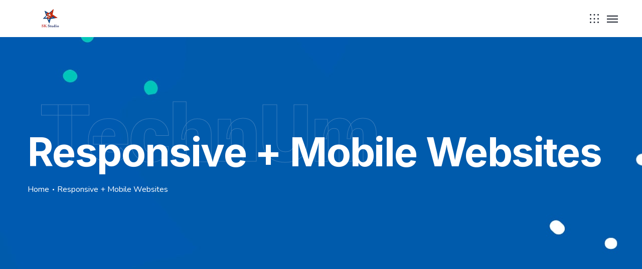

--- FILE ---
content_type: text/css
request_url: https://skdigitalstudios.com/wp-content/themes/technum/css/theme.css?ver=6.9
body_size: 59385
content:
@charset "UTF-8";
/*-------------------------------------------------------------
Project: TechnUm Wordpress Theme
--------------------------------------------------------------*/
@font-face {
  font-family: 'fontello';
  src: url("../fonts/fontello.eot?79295740");
  src: url("../fonts/fontello.eot?79295740#iefix") format("embedded-opentype"), url("../fonts/fontello.woff2?79295740") format("woff2"), url("../fonts/fontello.woff?79295740") format("woff"), url("../fonts/fontello.ttf?79295740") format("truetype"), url("../fonts/fontello.svg?79295740#fontello") format("svg");
  font-weight: normal;
  font-style: normal;
}
.fontello {
  font-family: 'fontello';
  font-style: normal;
  font-weight: normal;
  display: inline-block;
  text-decoration: inherit;
  width: 1em;
  text-align: center;
  font-variant: normal;
  text-transform: none;
  line-height: 1em;
  -webkit-font-smoothing: antialiased;
  -moz-osx-font-smoothing: grayscale;
}

.icon-artificial-intelligence:before {
  content: '\e800';
}

/* '' */
.icon-chevron-down:before {
  content: '\e801';
}

/* '' */
.icon-coding:before {
  content: '\e802';
}

/* '' */
.icon-close:before {
  content: '\e803';
}

/* '' */
.icon-phone-stroke:before {
  content: '\e804';
}

/* '' */
.icon-menu:before {
  content: '\e805';
}

/* '' */
.icon-smartphone:before {
  content: '\e806';
}

/* '' */
.icon-phone-call-alter:before {
  content: '\e807';
}

/* '' */
.icon-at-symbol:before {
  content: '\e808';
}

/* '' */
.icon-location:before {
  content: '\e809';
}

/* '' */
.icon-burger-menu:before {
  content: '\e80a';
}

/* '' */
.icon-call:before {
  content: '\e80b';
}

/* '' */
.icon-check:before {
  content: '\e80c';
}

/* '' */
.icon-chevron-left:before {
  content: '\e80d';
}

/* '' */
.icon-edit:before {
  content: '\e80e';
}

/* '' */
.icon-computer-code:before {
  content: '\e80f';
}

/* '' */
.icon-pencil:before {
  content: '\e810';
}

/* '' */
.icon-quote-left:before {
  content: '\e811';
}

/* '' */
.icon-layers:before {
  content: '\e812';
}

/* '' */
.icon-play:before {
  content: '\e813';
}

/* '' */
.icon-chevron-up:before {
  content: '\e814';
}

/* '' */
.icon-send:before {
  content: '\e815';
}

/* '' */
.icon-vector:before {
  content: '\e816';
}

/* '' */
.icon-phone-settings:before {
  content: '\e817';
}

/* '' */
.icon-phone:before {
  content: '\e818';
}

/* '' */
.icon-verified:before {
  content: '\e819';
}

/* '' */
.icon-file:before {
  content: '\e81a';
}

/* '' */
.icon-search:before {
  content: '\e81b';
}

/* '' */
.icon-phone-call:before {
  content: '\e81c';
}

/* '' */
.icon-web-page:before {
  content: '\e81d';
}

/* '' */
.icon-web:before {
  content: '\e81e';
}

/* '' */
.icon-plus:before {
  content: '\e81f';
}

/* '' */
.icon-mac:before {
  content: '\e820';
}

/* '' */
.icon-text:before {
  content: '\e821';
}

/* '' */
.icon-debug:before {
  content: '\e822';
}

/* '' */
.icon-computer-success:before {
  content: '\e823';
}

/* '' */
.icon-chevron-right:before {
  content: '\e824';
}

/* '' */
.icon-sidebar:before {
  content: '\e825';
}

/* '' */
.icon-shopping-bag:before {
  content: '\e826';
}

/* '' */
.icon-menu-alter:before {
  content: '\e827';
}

/* '' */
.icon-eye:before {
  content: '\e828';
}

/* '' */
.icon-star-filled:before {
  content: '\e829';
}

/* '' */
.icon-th:before {
  content: '\e82a';
}

/* '' */
/**
 * Owl Carousel v2.2.0
 * Copyright 2013-2016 David Deutsch
 * Licensed under MIT (https://github.com/OwlCarousel2/OwlCarousel2/blob/master/LICENSE)
 */
/*
 *  Owl Carousel - Core
 */
.owl-carousel {
  display: none;
  width: 100%;
  -webkit-tap-highlight-color: transparent;
  /* position relative and z-index fix webkit rendering fonts issue */
  position: relative;
  z-index: 1;
}

.owl-carousel .owl-stage {
  position: relative;
  -ms-touch-action: pan-Y;
  display: -webkit-box;
  display: -moz-box;
  display: -webkit-flex;
  display: -ms-flexbox;
  display: flex;
  -webkit-flex-direction: row;
  -moz-flex-direction: row;
  -ms-flex-direction: row;
  flex-direction: row;
  -webkit-flex-wrap: nowrap;
  -moz-flex-wrap: nowrap;
  -ms-flex-wrap: nowrap;
  flex-wrap: nowrap;
  -webkit-justify-content: flex-start;
  -moz-justify-content: flex-start;
  -ms-justify-content: flex-start;
  justify-content: flex-start;
  -webkit-align-items: center;
  -moz-align-items: center;
  -ms-align-items: center;
  align-items: center;
}

.owl-carousel .owl-stage:after {
  content: ".";
  display: block;
  clear: both;
  visibility: hidden;
  line-height: 0;
  height: 0;
}

.owl-carousel .owl-stage-outer {
  position: relative;
  overflow: hidden;
  /* fix for flashing background */
  -webkit-transform: translate3d(0px, 0px, 0px);
}

.owl-carousel .owl-item {
  position: relative;
  min-height: 1px;
  -webkit-flex-shrink: 0;
  -moz-flex-shrink: 0;
  -ms-flex-shrink: 0;
  flex-shrink: 0;
  outline: none;
  -webkit-backface-visibility: hidden;
  -webkit-tap-highlight-color: transparent;
  -webkit-touch-callout: none;
}

.owl-carousel .owl-item img {
  display: inline-block;
  max-width: 100%;
  -webkit-transform-style: preserve-3d;
}

.owl-carousel .owl-nav.disabled,
.owl-dots.disabled {
  display: none;
}

.owl-carousel .owl-nav .owl-prev,
.owl-carousel .owl-nav .owl-next,
.owl-carousel .owl-dot {
  cursor: pointer;
  cursor: hand;
  -webkit-user-select: none;
  -khtml-user-select: none;
  -moz-user-select: none;
  -ms-user-select: none;
  user-select: none;
}

.owl-carousel.owl-loaded {
  display: block;
}

.owl-carousel.owl-loading {
  opacity: 0;
  display: block;
}

.owl-carousel.owl-hidden {
  opacity: 0;
}

.owl-carousel.owl-refresh .owl-item {
  visibility: hidden;
}

.owl-carousel.owl-drag .owl-item {
  -webkit-user-select: none;
  -moz-user-select: none;
  -ms-user-select: none;
  user-select: none;
}

.owl-carousel.owl-grab {
  cursor: move;
  cursor: grab;
}

.owl-carousel.owl-rtl {
  direction: rtl;
}

.owl-carousel.owl-rtl .owl-item {
  float: right;
}

/* No Js */
.no-js .owl-carousel {
  display: block;
}

/*
 *  Owl Carousel - Animate Plugin
 */
.owl-carousel .animated {
  -webkit-animation-duration: 1000ms;
  animation-duration: 1000ms;
  -webkit-animation-fill-mode: both;
  animation-fill-mode: both;
}

.owl-carousel .owl-animated-in {
  z-index: 0;
}

.owl-carousel .owl-animated-out {
  z-index: 1;
}

.owl-carousel .fadeOut {
  -webkit-animation-name: fadeOut;
  animation-name: fadeOut;
}

@-webkit-keyframes fadeOut {
  0% {
    opacity: 1;
  }
  100% {
    opacity: 0;
  }
}
@keyframes fadeOut {
  0% {
    opacity: 1;
  }
  100% {
    opacity: 0;
  }
}
/*
 * 	Owl Carousel - Auto Height Plugin
 */
.owl-height {
  transition: height 500ms ease-in-out;
}

/*
 * 	Owl Carousel - Lazy Load Plugin
 */
.owl-carousel .owl-item .owl-lazy {
  opacity: 0;
  transition: opacity 400ms ease;
}

.owl-carousel .owl-item img.owl-lazy {
  -webkit-transform-style: preserve-3d;
  transform-style: preserve-3d;
}

/*
 * 	Owl Carousel - Video Plugin
 */
.owl-carousel .owl-video-wrapper {
  position: relative;
  height: 100%;
  background: #000;
}

.owl-carousel .owl-video-play-icon {
  position: absolute;
  height: 80px;
  width: 80px;
  left: 50%;
  top: 50%;
  margin-left: -40px;
  margin-top: -40px;
  cursor: pointer;
  z-index: 1;
  -webkit-backface-visibility: hidden;
  transition: -webkit-transform 100ms ease;
  transition: transform 100ms ease;
}

.owl-carousel .owl-video-play-icon:hover {
  -webkit-transform: scale(1.3, 1.3);
  -ms-transform: scale(1.3, 1.3);
  transform: scale(1.3, 1.3);
}

.owl-carousel .owl-video-playing .owl-video-tn,
.owl-carousel .owl-video-playing .owl-video-play-icon {
  display: none;
}

.owl-carousel .owl-video-tn {
  opacity: 0;
  height: 100%;
  background-position: center center;
  background-repeat: no-repeat;
  background-size: contain;
  transition: opacity 400ms ease;
}

.owl-carousel .owl-video-frame {
  position: relative;
  z-index: 1;
  height: 100%;
  width: 100%;
}

/**
 * Owl Carousel v2.2.0
 * Copyright 2013-2016 David Deutsch
 * Licensed under MIT (https://github.com/OwlCarousel2/OwlCarousel2/blob/master/LICENSE)
 */
/*
 * 	Default theme - Owl Carousel CSS File
 */
.owl-theme .owl-nav {
  margin-top: 10px;
  text-align: center;
  -webkit-tap-highlight-color: transparent;
}

.owl-theme .owl-nav [class*='owl-'] {
  font-size: 14px;
  margin: 5px;
  display: inline-block;
  cursor: pointer;
}

.owl-theme .owl-nav [class*='owl-']:hover {
  text-decoration: none;
}

.owl-theme .owl-nav .disabled {
  opacity: 0.5;
  cursor: default;
}

.owl-dots {
  text-align: center;
  -webkit-tap-highlight-color: transparent;
  margin: 37px -13px 0;
  line-height: 0;
}

.owl-dots .owl-dot {
  display: inline-block;
  zoom: 1;
  margin: 13px 13px 0;
  cursor: pointer;
}

.owl-dots .owl-dot span {
  width: 17px;
  height: 17px;
  border: solid 1px transparent;
  display: block;
  -webkit-backface-visibility: visible;
  -webkit-border-radius: 50%;
  border-radius: 50%;
  position: relative;
  -webkit-transition: border-color 0.3s;
  transition: border-color 0.3s;
  background: none;
}
.owl-dots .owl-dot span:after {
  content: '';
  position: absolute;
  display: block;
  width: 5px;
  height: 5px;
  left: 50%;
  right: initial;
  top: 50%;
  margin: -2.5px 0 0 -2.5px;
  border-width: 1px;
  border-style: solid;
  -webkit-transition: border-color 0.3s;
  transition: border-color 0.3s;
  -webkit-border-radius: 50%;
  border-radius: 50%;
}

/* SayIT Styles */
.sayit_owlCarousel.owl-carousel .owl-dot {
  border: rgba(255, 255, 255, 0) 2px solid;
  border-radius: 100%;
  transition: border 400ms;
  margin: 0 7px;
}

.sayit_owlCarousel.owl-carousel .owl-dot.active {
  border: white 2px solid;
}

.sayit_owlCarousel.owl-carousel .owl-dot {
  border: rgba(255, 255, 255, 0) 2px solid;
  border-radius: 100%;
}

.sayit_owlCarousel.owl-carousel .owl-dot span {
  border-radius: 100%;
  background: rgba(255, 255, 255, 0.5);
  transition: background 400ms;
  width: 6px;
  height: 6px;
  margin: 0;
}

.sayit_owlCarousel.owl-carousel .owl-dot.active span {
  background: rgba(255, 255, 255, 0);
}

.sayit_owlCarousel.owl-carousel .owl-dots {
  margin: 0 0 0 0 !important;
  position: relative;
  z-index: 5;
  transform: translateY(-46px);
}

.owl-carousel {
  position: relative;
}
.owl-carousel.owl-theme .owl-nav {
  height: 50px;
  margin-top: 0;
  position: absolute;
  top: 50%;
  left: -50px;
  right: -50px;
  opacity: 0;
  -webkit-transform: translateY(-50%);
  -ms-transform: translateY(-50%);
  transform: translateY(-50%);
  -webkit-transition: all 0.3s 0.3s;
  transition: all 0.3s 0.3s;
  z-index: 10;
}
.owl-carousel.owl-theme .owl-nav [class*="owl-"] {
  width: 48px;
  height: 48px;
  margin: 0;
  padding: 0;
  position: absolute;
  -webkit-transition: all 0.3s;
  transition: all 0.3s;
  -webkit-border-radius: 0;
  border-radius: 0;
  text-decoration: none;
  outline: none;
  cursor: pointer;
  text-align: center;
  overflow: hidden;
  -webkit-border-radius: 50%;
  border-radius: 50%;
  border-style: solid;
  border-width: 1px;
}
.owl-carousel.owl-theme .owl-nav [class*="owl-"]:before {
  font: 400 normal 15px/48px 'fontello';
  -webkit-transition: color 0.3s;
  transition: color 0.3s;
}
.owl-carousel.owl-theme .owl-nav [class*="owl-"].disabled {
  cursor: default;
  opacity: .5;
}
.owl-carousel.owl-theme .owl-nav .owl-prev {
  left: 0;
  padding: 0 2px 0 0;
  right: initial;
}
.owl-carousel.owl-theme .owl-nav .owl-prev:before {
  content: '\e80d';
}
.owl-carousel.owl-theme .owl-nav .owl-next {
  right: 0;
  padding: 0 0 0 2px;
  left: initial;
}
.owl-carousel.owl-theme .owl-nav .owl-next:before {
  content: '\e824';
}
.owl-carousel.owl-theme .owl-nav.disabled {
  display: none;
}

body .owl-carousel {
  display: block;
}

@media only screen and (min-width: 992px) {
  .owl-carousel.owl-theme:hover .owl-nav {
    left: -70px;
    right: -70px;
    opacity: 1;
  }
}
/*
 *  Owl Carousel - Slide Animations
 */
@-webkit-keyframes fadeIn {
  from {
    opacity: 0;
  }
  to {
    opacity: 1;
  }
}
@keyframes fadeIn {
  from {
    opacity: 0;
  }
  to {
    opacity: 1;
  }
}
.animate__fadeIn {
  -webkit-animation-name: fadeIn;
  animation-name: fadeIn;
}

@-webkit-keyframes fadeOut {
  from {
    opacity: 1;
  }
  to {
    opacity: 0;
  }
}
@keyframes fadeOut {
  from {
    opacity: 1;
  }
  to {
    opacity: 0;
  }
}
.animate__fadeOut {
  -webkit-animation-name: fadeOut;
  animation-name: fadeOut;
}

body.compensate-for-scrollbar {
  overflow: hidden;
}

.fancybox-active {
  height: auto;
}

.fancybox-is-hidden {
  left: -9999px;
  right: initial;
  margin: 0;
  position: absolute !important;
  top: -9999px;
  visibility: hidden;
}

.fancybox-container {
  -webkit-backface-visibility: hidden;
  height: 100%;
  left: 0;
  right: initial;
  outline: none;
  position: fixed;
  -webkit-tap-highlight-color: transparent;
  top: 0;
  -ms-touch-action: manipulation;
  touch-action: manipulation;
  transform: translateZ(0);
  width: 100%;
  z-index: 99992;
}

.fancybox-container * {
  -webkit-box-sizing: border-box;
  -moz-box-sizing: border-box;
  box-sizing: border-box;
}

.fancybox-bg,
.fancybox-inner,
.fancybox-outer,
.fancybox-stage {
  position: absolute;
  bottom: 0;
  left: 0;
  right: 0;
  top: 0;
}

.fancybox-outer {
  -webkit-overflow-scrolling: touch;
  overflow-y: auto;
}

.fancybox-bg {
  background: #1e1e1e;
  opacity: 0;
  transition-duration: inherit;
  transition-property: opacity;
  transition-timing-function: cubic-bezier(0.47, 0, 0.74, 0.71);
}

.fancybox-is-open .fancybox-bg {
  opacity: .9;
  transition-timing-function: cubic-bezier(0.22, 0.61, 0.36, 1);
}

.fancybox-caption,
.fancybox-infobar,
.fancybox-navigation .fancybox-button,
.fancybox-toolbar {
  direction: ltr;
  opacity: 0;
  position: absolute;
  transition: opacity .25s ease, visibility 0s ease .25s;
  visibility: hidden;
  z-index: 99997;
}

.fancybox-show-caption .fancybox-caption,
.fancybox-show-infobar .fancybox-infobar,
.fancybox-show-nav .fancybox-navigation .fancybox-button,
.fancybox-show-toolbar .fancybox-toolbar {
  opacity: 1;
  transition: opacity .25s ease 0s, visibility 0s ease 0s;
  visibility: visible;
}

.fancybox-infobar {
  color: #cccccc;
  font-size: 13px;
  -webkit-font-smoothing: subpixel-antialiased;
  height: 44px;
  left: 0;
  right: initial;
  line-height: 44px;
  min-width: 44px;
  mix-blend-mode: difference;
  padding: 0 10px;
  pointer-events: none;
  top: 0;
  -webkit-touch-callout: none;
  -webkit-user-select: none;
  -moz-user-select: none;
  -ms-user-select: none;
  user-select: none;
}

.fancybox-toolbar {
  right: 0;
  left: initial;
  top: 0;
}

.fancybox-stage {
  direction: ltr;
  overflow: visible;
  transform: translateZ(0);
  z-index: 99994;
}

.fancybox-is-open .fancybox-stage {
  overflow: hidden;
}

.fancybox-slide {
  -webkit-backface-visibility: hidden;
  display: none;
  height: 100%;
  left: 0;
  right: initial;
  outline: none;
  overflow: auto;
  -webkit-overflow-scrolling: touch;
  padding: 44px;
  position: absolute;
  text-align: center;
  top: 0;
  transition-property: transform, opacity;
  white-space: normal;
  width: 100%;
  z-index: 99994;
}

.fancybox-slide:before {
  content: '';
  display: inline-block;
  font-size: 0;
  height: 100%;
  vertical-align: middle;
  width: 0;
}

.fancybox-is-sliding .fancybox-slide,
.fancybox-slide--current,
.fancybox-slide--next,
.fancybox-slide--previous {
  display: block;
}

.fancybox-slide--image {
  overflow: hidden;
  padding: 44px 0;
}

.fancybox-slide--image:before {
  display: none;
}

.fancybox-slide--html {
  padding: 6px;
}

.fancybox-content {
  background: #ffffff;
  display: inline-block;
  margin: 0;
  max-width: 100%;
  overflow: auto;
  -webkit-overflow-scrolling: touch;
  padding: 44px;
  position: relative;
  text-align: left;
  vertical-align: middle;
}

.fancybox-slide--image .fancybox-content {
  animation-timing-function: cubic-bezier(0.5, 0, 0.14, 1);
  -webkit-backface-visibility: hidden;
  background: transparent;
  background-repeat: no-repeat;
  background-size: 100% 100%;
  left: 0;
  right: initial;
  max-width: none;
  overflow: visible;
  padding: 0;
  position: absolute;
  top: 0;
  transform-origin: top left;
  transition-property: transform, opacity;
  -webkit-user-select: none;
  -moz-user-select: none;
  -ms-user-select: none;
  user-select: none;
  z-index: 99995;
}

.fancybox-can-zoomOut .fancybox-content {
  cursor: zoom-out;
}

.fancybox-can-zoomIn .fancybox-content {
  cursor: zoom-in;
}

.fancybox-can-pan .fancybox-content,
.fancybox-can-swipe .fancybox-content {
  cursor: grab;
}

.fancybox-is-grabbing .fancybox-content {
  cursor: grabbing;
}

.fancybox-container [data-selectable=true] {
  cursor: text;
}

.fancybox-image,
.fancybox-spaceball {
  background: transparent;
  border: 0;
  height: 100%;
  left: 0;
  right: initial;
  margin: 0;
  max-height: none;
  max-width: none;
  padding: 0;
  position: absolute;
  top: 0;
  -webkit-user-select: none;
  -moz-user-select: none;
  -ms-user-select: none;
  user-select: none;
  width: 100%;
}

.fancybox-spaceball {
  z-index: 1;
}

.fancybox-slide--iframe .fancybox-content,
.fancybox-slide--map .fancybox-content,
.fancybox-slide--pdf .fancybox-content,
.fancybox-slide--video .fancybox-content {
  height: 100%;
  overflow: visible;
  padding: 0;
  width: 100%;
}

.fancybox-slide--video .fancybox-content {
  background: #000000;
}

.fancybox-slide--map .fancybox-content {
  background: #e5e3df;
}

.fancybox-slide--iframe .fancybox-content {
  background: #ffffff;
}

.fancybox-iframe,
.fancybox-video {
  background: transparent;
  border: 0;
  display: block;
  height: 100%;
  margin: 0;
  overflow: hidden;
  padding: 0;
  width: 100%;
}

.fancybox-iframe {
  left: 0;
  right: initial;
  position: absolute;
  top: 0;
}

.fancybox-error {
  background: #ffffff;
  cursor: default;
  max-width: 400px;
  padding: 40px;
  width: 100%;
}

.fancybox-error p {
  color: #444444;
  font-size: 16px;
  line-height: 20px;
  margin: 0;
  padding: 0;
}

.fancybox-button {
  background: rgba(30, 30, 30, 0.6);
  border: 0;
  -webkit-border-radius: 0;
  border-radius: 0;
  -webkit-box-shadow: none;
  -moz-box-shadow: none;
  box-shadow: none;
  cursor: pointer;
  display: inline-block;
  height: 44px;
  margin: 0;
  padding: 10px;
  position: relative;
  transition: color .2s;
  vertical-align: top;
  visibility: inherit;
  width: 44px;
}

.fancybox-button,
.fancybox-button:link,
.fancybox-button:visited {
  color: #cccccc;
}

.fancybox-button:hover {
  color: #ffffff;
}

.fancybox-button:focus {
  outline: none;
}

.fancybox-button.fancybox-focus {
  outline: 1px dotted;
}

.fancybox-button[disabled],
.fancybox-button[disabled]:hover {
  color: #888888;
  cursor: default;
  outline: none;
}

.fancybox-button div {
  height: 100%;
}

.fancybox-button svg {
  display: block;
  height: 100%;
  overflow: visible;
  position: relative;
  width: 100%;
}

.fancybox-button svg path {
  fill: currentColor;
  stroke-width: 0;
}

.fancybox-button--fsenter svg:nth-child(2),
.fancybox-button--fsexit svg:first-child,
.fancybox-button--pause svg:first-child,
.fancybox-button--play svg:nth-child(2) {
  display: none;
}

.fancybox-progress {
  background: #ff5268;
  height: 2px;
  left: 0;
  position: absolute;
  right: 0;
  top: 0;
  transform: scaleX(0);
  transform-origin: 0;
  transition-property: transform;
  transition-timing-function: linear;
  z-index: 99998;
}

.fancybox-close-small {
  background: transparent;
  border: 0;
  -webkit-border-radius: 0;
  border-radius: 0;
  color: #cccccc;
  cursor: pointer;
  opacity: .8;
  padding: 8px;
  position: absolute;
  right: -12px;
  top: -44px;
  z-index: 401;
}

.fancybox-close-small:hover {
  color: #ffffff;
  opacity: 1;
}

.fancybox-slide--html .fancybox-close-small {
  color: currentColor;
  padding: 10px;
  right: 0;
  top: 0;
}

.fancybox-slide--image.fancybox-is-scaling .fancybox-content {
  overflow: hidden;
}

.fancybox-is-scaling .fancybox-close-small,
.fancybox-is-zoomable.fancybox-can-pan .fancybox-close-small {
  display: none;
}

.fancybox-navigation .fancybox-button {
  background-clip: content-box;
  height: 100px;
  opacity: 0;
  position: absolute;
  top: calc(50% - 50px);
  width: 70px;
}

.fancybox-navigation .fancybox-button div {
  padding: 7px;
}

.fancybox-navigation .fancybox-button--arrow_left {
  left: 0;
  padding: 31px 26px 31px 6px;
}

.fancybox-navigation .fancybox-button--arrow_right {
  padding: 31px 6px 31px 26px;
  right: 0;
}

.fancybox-caption {
  background: linear-gradient(0deg, rgba(0, 0, 0, 0.85) 0, rgba(0, 0, 0, 0.3) 50%, rgba(0, 0, 0, 0.15) 65%, rgba(0, 0, 0, 0.075) 75.5%, rgba(0, 0, 0, 0.037) 82.85%, rgba(0, 0, 0, 0.019) 88%, transparent);
  bottom: 0;
  color: #eeeeee;
  font-size: 14px;
  font-weight: 400;
  left: 0;
  line-height: 1.5;
  padding: 75px 44px 25px;
  pointer-events: none;
  right: 0;
  text-align: center;
  z-index: 99996;
}

.fancybox-caption--separate {
  margin-top: -50px;
}

.fancybox-caption__body {
  max-height: 50vh;
  overflow: auto;
  pointer-events: all;
}

.fancybox-caption a, .fancybox-caption a:link, .fancybox-caption a:visited {
  color: #cccccc;
  text-decoration: none;
}

.fancybox-caption a:hover {
  color: #ffffff;
  text-decoration: underline;
}

.fancybox-loading {
  animation: a 1s linear infinite;
  background: transparent;
  border: 4px solid #888888;
  border-bottom-color: #ffffff;
  -webkit-border-radius: 50%;
  border-radius: 50%;
  height: 50px;
  left: 50%;
  right: initial;
  margin: -25px 0 0 -25px;
  opacity: .7;
  padding: 0;
  position: absolute;
  top: 50%;
  width: 50px;
  z-index: 99999;
}

@keyframes a {
  to {
    transform: rotate(1turn);
  }
}
.fancybox-animated {
  transition-timing-function: cubic-bezier(0, 0, 0.25, 1);
}

.fancybox-fx-slide.fancybox-slide--previous {
  opacity: 0;
  transform: translate3d(-100%, 0, 0);
}

.fancybox-fx-slide.fancybox-slide--next {
  opacity: 0;
  transform: translate3d(100%, 0, 0);
}

.fancybox-fx-slide.fancybox-slide--current {
  opacity: 1;
  transform: translateZ(0);
}

.fancybox-fx-fade.fancybox-slide--next, .fancybox-fx-fade.fancybox-slide--previous {
  opacity: 0;
  transition-timing-function: cubic-bezier(0.19, 1, 0.22, 1);
}

.fancybox-fx-fade.fancybox-slide--current {
  opacity: 1;
}

.fancybox-fx-zoom-in-out.fancybox-slide--previous {
  opacity: 0;
  transform: scale3d(1.5, 1.5, 1.5);
}

.fancybox-fx-zoom-in-out.fancybox-slide--next {
  opacity: 0;
  transform: scale3d(0.5, 0.5, 0.5);
}

.fancybox-fx-zoom-in-out.fancybox-slide--current {
  opacity: 1;
  transform: scaleX(1);
}

.fancybox-fx-rotate.fancybox-slide--previous {
  opacity: 0;
  transform: rotate(-1turn);
}

.fancybox-fx-rotate.fancybox-slide--next {
  opacity: 0;
  transform: rotate(1turn);
}

.fancybox-fx-rotate.fancybox-slide--current {
  opacity: 1;
  transform: rotate(0deg);
}

.fancybox-fx-circular.fancybox-slide--previous {
  opacity: 0;
  transform: scale3d(0, 0, 0) translate3d(-100%, 0, 0);
}

.fancybox-fx-circular.fancybox-slide--next {
  opacity: 0;
  transform: scale3d(0, 0, 0) translate3d(100%, 0, 0);
}

.fancybox-fx-circular.fancybox-slide--current {
  opacity: 1;
  transform: scaleX(1) translateZ(0);
}

.fancybox-fx-tube.fancybox-slide--previous {
  transform: translate3d(-100%, 0, 0) scale(0.1) skew(-10deg);
}

.fancybox-fx-tube.fancybox-slide--next {
  transform: translate3d(100%, 0, 0) scale(0.1) skew(10deg);
}

.fancybox-fx-tube.fancybox-slide--current {
  transform: translateZ(0) scale(1);
}

.fancybox-share {
  background: #f4f4f4;
  -webkit-border-radius: 3px;
  border-radius: 3px;
  max-width: 90%;
  padding: 30px;
  text-align: center;
}

.fancybox-share h1 {
  color: #222222;
  font-size: 35px;
  font-weight: 700;
  margin: 0 0 20px;
}

.fancybox-share p {
  margin: 0;
  padding: 0;
}

.fancybox-share__button {
  border: 0;
  -webkit-border-radius: 3px;
  border-radius: 3px;
  display: inline-block;
  font-size: 14px;
  font-weight: 700;
  line-height: 40px;
  margin: 0 5px 10px;
  min-width: 130px;
  padding: 0 15px;
  text-decoration: none;
  transition: all .2s;
  -webkit-user-select: none;
  -moz-user-select: none;
  -ms-user-select: none;
  user-select: none;
  white-space: nowrap;
}

.fancybox-share__button:link, .fancybox-share__button:visited {
  color: #ffffff;
}

.fancybox-share__button:hover {
  text-decoration: none;
}

.fancybox-share__button--fb {
  background: #3b5998;
}

.fancybox-share__button--fb:hover {
  background: #344e86;
}

.fancybox-share__button--pt {
  background: #bd081d;
}

.fancybox-share__button--pt:hover {
  background: #aa0719;
}

.fancybox-share__button--tw {
  background: #1da1f2;
}

.fancybox-share__button--tw:hover {
  background: #0d95e8;
}

.fancybox-share__button svg {
  height: 25px;
  margin-right: 7px;
  position: relative;
  top: -1px;
  vertical-align: middle;
  width: 25px;
}

.fancybox-share__button svg path {
  fill: #ffffff;
}

.fancybox-share__input {
  background: transparent;
  border: 0;
  border-bottom: 1px solid #d7d7d7;
  -webkit-border-radius: 0;
  border-radius: 0;
  color: #5d5b5b;
  font-size: 14px;
  margin: 10px 0 0;
  outline: none;
  padding: 10px 15px;
  width: 100%;
}

.fancybox-thumbs {
  background: #dddddd;
  bottom: 0;
  display: none;
  margin: 0;
  -webkit-overflow-scrolling: touch;
  -ms-overflow-style: -ms-autohiding-scrollbar;
  padding: 2px 2px 4px;
  position: absolute;
  right: 0;
  left: initial;
  -webkit-tap-highlight-color: transparent;
  top: 0;
  width: 212px;
  z-index: 99995;
}

.fancybox-thumbs-x {
  overflow-x: auto;
  overflow-y: hidden;
}

.fancybox-show-thumbs .fancybox-thumbs {
  display: block;
}

.fancybox-show-thumbs .fancybox-inner {
  right: 212px;
}

.fancybox-thumbs__list {
  font-size: 0;
  height: 100%;
  list-style: none;
  margin: 0;
  overflow-x: hidden;
  overflow-y: auto;
  padding: 0;
  position: relative;
  white-space: nowrap;
  width: 100%;
}

.fancybox-thumbs-x .fancybox-thumbs__list {
  overflow: hidden;
}

.fancybox-thumbs-y .fancybox-thumbs__list::-webkit-scrollbar {
  width: 7px;
}

.fancybox-thumbs-y .fancybox-thumbs__list::-webkit-scrollbar-track {
  background: #ffffff;
  -webkit-border-radius: 10px;
  border-radius: 10px;
  -webkit-box-shadow: inset 0 0 6px rgba(0, 0, 0, 0.3);
  -moz-box-shadow: inset 0 0 6px rgba(0, 0, 0, 0.3);
  box-shadow: inset 0 0 6px rgba(0, 0, 0, 0.3);
}

.fancybox-thumbs-y .fancybox-thumbs__list::-webkit-scrollbar-thumb {
  background: #2a2a2a;
  -webkit-border-radius: 10px;
  border-radius: 10px;
}

.fancybox-thumbs__list a {
  -webkit-backface-visibility: hidden;
  backface-visibility: hidden;
  background-color: rgba(0, 0, 0, 0.1);
  background-position: 50%;
  background-repeat: no-repeat;
  background-size: cover;
  cursor: pointer;
  float: left;
  height: 75px;
  margin: 2px;
  max-height: calc(100% - 8px);
  max-width: calc(50% - 4px);
  outline: none;
  overflow: hidden;
  padding: 0;
  position: relative;
  -webkit-tap-highlight-color: transparent;
  width: 100px;
}

.fancybox-thumbs__list a:before {
  content: '';
  border: 6px solid #ff5268;
  bottom: 0;
  left: 0;
  opacity: 0;
  position: absolute;
  right: 0;
  top: 0;
  transition: all 0.2s cubic-bezier(0.25, 0.46, 0.45, 0.94);
  z-index: 99991;
}

.fancybox-thumbs__list a:focus:before {
  opacity: .5;
}

.fancybox-thumbs__list a.fancybox-thumbs-active:before {
  opacity: 1;
}

@media (max-height: 576px) {
  .fancybox-slide {
    padding-left: 6px;
    padding-right: 6px;
  }

  .fancybox-slide--image {
    padding: 6px 0;
  }

  .fancybox-close-small {
    right: -6px;
  }

  .fancybox-slide--image .fancybox-close-small {
    background: #4e4e4e;
    color: #f2f4f6;
    height: 36px;
    opacity: 1;
    padding: 6px;
    right: 0;
    left: initial;
    top: 0;
    width: 36px;
  }

  .fancybox-caption {
    padding-left: 12px;
    padding-right: 12px;
  }
}
@media (max-width: 576px) {
  .fancybox-thumbs {
    width: 110px;
  }

  .fancybox-show-thumbs .fancybox-inner {
    right: 110px;
    left: initial;
  }

  .fancybox-thumbs__list a {
    max-width: calc(100% - 10px);
  }
}
@font-face {
  font-family: 'Font Awesome 5 Free';
  font-style: normal;
  font-weight: 400;
  font-display: block;
  src: url("../fonts/fa-regular-400.eot");
  src: url("../fonts/fa-regular-400.eot?#iefix") format("embedded-opentype"), url("../fonts/fa-regular-400.woff2") format("woff2"), url("../fonts/fa-regular-400.woff") format("woff"), url("../fonts/fa-regular-400.ttf") format("truetype"), url("../fonts/fa-regular-400.svg#fontawesome") format("svg");
}
.far {
  font-family: 'Font Awesome 5 Free';
  font-weight: 400;
}

.fa-address-book:before {
  content: "\f2b9";
}

.fa-address-card:before {
  content: "\f2bb";
}

.fa-angry:before {
  content: "\f556";
}

.fa-arrow-alt-circle-down:before {
  content: "\f358";
}

.fa-arrow-alt-circle-left:before {
  content: "\f359";
}

.fa-arrow-alt-circle-right:before {
  content: "\f35a";
}

.fa-arrow-alt-circle-up:before {
  content: "\f35b";
}

.fa-bell:before {
  content: "\f0f3";
}

.fa-bell-slash:before {
  content: "\f1f6";
}

.fa-bookmark:before {
  content: "\f02e";
}

.fa-building:before {
  content: "\f1ad";
}

.fa-calendar:before {
  content: "\f133";
}

.fa-calendar-alt:before {
  content: "\f073";
}

.fa-calendar-check:before {
  content: "\f274";
}

.fa-calendar-minus:before {
  content: "\f272";
}

.fa-calendar-plus:before {
  content: "\f271";
}

.fa-calendar-times:before {
  content: "\f273";
}

.fa-caret-square-down:before {
  content: "\f150";
}

.fa-caret-square-left:before {
  content: "\f191";
}

.fa-caret-square-right:before {
  content: "\f152";
}

.fa-caret-square-up:before {
  content: "\f151";
}

.fa-chart-bar:before {
  content: "\f080";
}

.fa-check-circle:before {
  content: "\f058";
}

.fa-check-square:before {
  content: "\f14a";
}

.fa-circle:before {
  content: "\f111";
}

.fa-clipboard:before {
  content: "\f328";
}

.fa-clock:before {
  content: "\f017";
}

.fa-clone:before {
  content: "\f24d";
}

.fa-closed-captioning:before {
  content: "\f20a";
}

.fa-comment:before {
  content: "\f075";
}

.fa-comment-alt:before {
  content: "\f27a";
}

.fa-comment-dots:before {
  content: "\f4ad";
}

.fa-comments:before {
  content: "\f086";
}

.fa-compass:before {
  content: "\f14e";
}

.fa-copy:before {
  content: "\f0c5";
}

.fa-copyright:before {
  content: "\f1f9";
}

.fa-credit-card:before {
  content: "\f09d";
}

.fa-dizzy:before {
  content: "\f567";
}

.fa-dot-circle:before {
  content: "\f192";
}

.fa-edit:before {
  content: "\f044";
}

.fa-envelope:before {
  content: "\f0e0";
}

.fa-envelope-open:before {
  content: "\f2b6";
}

.fa-eye:before {
  content: "\f06e";
}

.fa-eye-slash:before {
  content: "\f070";
}

.fa-file:before {
  content: "\f15b";
}

.fa-file-alt:before {
  content: "\f15c";
}

.fa-file-archive:before {
  content: "\f1c6";
}

.fa-file-audio:before {
  content: "\f1c7";
}

.fa-file-code:before {
  content: "\f1c9";
}

.fa-file-excel:before {
  content: "\f1c3";
}

.fa-file-image:before {
  content: "\f1c5";
}

.fa-file-pdf:before {
  content: "\f1c1";
}

.fa-file-powerpoint:before {
  content: "\f1c4";
}

.fa-file-video:before {
  content: "\f1c8";
}

.fa-file-word:before {
  content: "\f1c2";
}

.fa-flag:before {
  content: "\f024";
}

.fa-flushed:before {
  content: "\f579";
}

.fa-folder:before {
  content: "\f07b";
}

.fa-folder-open:before {
  content: "\f07c";
}

.fa-font-awesome-logo-full:before {
  content: "\f4e6";
}

.fa-frown:before {
  content: "\f119";
}

.fa-frown-open:before {
  content: "\f57a";
}

.fa-futbol:before {
  content: "\f1e3";
}

.fa-gem:before {
  content: "\f3a5";
}

.fa-grimace:before {
  content: "\f57f";
}

.fa-grin:before {
  content: "\f580";
}

.fa-grin-alt:before {
  content: "\f581";
}

.fa-grin-beam:before {
  content: "\f582";
}

.fa-grin-beam-sweat:before {
  content: "\f583";
}

.fa-grin-hearts:before {
  content: "\f584";
}

.fa-grin-squint:before {
  content: "\f585";
}

.fa-grin-squint-tears:before {
  content: "\f586";
}

.fa-grin-stars:before {
  content: "\f587";
}

.fa-grin-tears:before {
  content: "\f588";
}

.fa-grin-tongue:before {
  content: "\f589";
}

.fa-grin-tongue-squint:before {
  content: "\f58a";
}

.fa-grin-tongue-wink:before {
  content: "\f58b";
}

.fa-grin-wink:before {
  content: "\f58c";
}

.fa-hand-lizard:before {
  content: "\f258";
}

.fa-hand-paper:before {
  content: "\f256";
}

.fa-hand-peace:before {
  content: "\f25b";
}

.fa-hand-point-down:before {
  content: "\f0a7";
}

.fa-hand-point-left:before {
  content: "\f0a5";
}

.fa-hand-point-right:before {
  content: "\f0a4";
}

.fa-hand-point-up:before {
  content: "\f0a6";
}

.fa-hand-pointer:before {
  content: "\f25a";
}

.fa-hand-rock:before {
  content: "\f255";
}

.fa-hand-scissors:before {
  content: "\f257";
}

.fa-hand-spock:before {
  content: "\f259";
}

.fa-handshake:before {
  content: "\f2b5";
}

.fa-hdd:before {
  content: "\f0a0";
}

.fa-heart:before {
  content: "\f004";
}

.fa-hospital:before {
  content: "\f0f8";
}

.fa-hourglass:before {
  content: "\f254";
}

.fa-id-badge:before {
  content: "\f2c1";
}

.fa-id-card:before {
  content: "\f2c2";
}

.fa-image:before {
  content: "\f03e";
}

.fa-images:before {
  content: "\f302";
}

.fa-keyboard:before {
  content: "\f11c";
}

.fa-kiss:before {
  content: "\f596";
}

.fa-kiss-beam:before {
  content: "\f597";
}

.fa-kiss-wink-heart:before {
  content: "\f598";
}

.fa-laugh:before {
  content: "\f599";
}

.fa-laugh-beam:before {
  content: "\f59a";
}

.fa-laugh-squint:before {
  content: "\f59b";
}

.fa-laugh-wink:before {
  content: "\f59c";
}

.fa-lemon:before {
  content: "\f094";
}

.fa-life-ring:before {
  content: "\f1cd";
}

.fa-lightbulb:before {
  content: "\f0eb";
}

.fa-list-alt:before {
  content: "\f022";
}

.fa-map:before {
  content: "\f279";
}

.fa-meh:before {
  content: "\f11a";
}

.fa-meh-blank:before {
  content: "\f5a4";
}

.fa-meh-rolling-eyes:before {
  content: "\f5a5";
}

.fa-minus-square:before {
  content: "\f146";
}

.fa-money-bill-alt:before {
  content: "\f3d1";
}

.fa-moon:before {
  content: "\f186";
}

.fa-newspaper:before {
  content: "\f1ea";
}

.fa-object-group:before {
  content: "\f247";
}

.fa-object-ungroup:before {
  content: "\f248";
}

.fa-paper-plane:before {
  content: "\f1d8";
}

.fa-pause-circle:before {
  content: "\f28b";
}

.fa-play-circle:before {
  content: "\f144";
}

.fa-plus-circle:before {
  content: "\f055";
}

.fa-plus-square:before {
  content: "\f0fe";
}

.fa-question-circle:before {
  content: "\f059";
}

.fa-registered:before {
  content: "\f25d";
}

.fa-sad-cry:before {
  content: "\f5b3";
}

.fa-sad-tear:before {
  content: "\f5b4";
}

.fa-save:before {
  content: "\f0c7";
}

.fa-share-square:before {
  content: "\f14d";
}

.fa-smile:before {
  content: "\f118";
}

.fa-smile-beam:before {
  content: "\f5b8";
}

.fa-smile-wink:before {
  content: "\f4da";
}

.fa-snowflake:before {
  content: "\f2dc";
}

.fa-square:before {
  content: "\f0c8";
}

.fa-star:before {
  content: "\f005";
}

.fa-star-half:before {
  content: "\f089";
}

.fa-sticky-note:before {
  content: "\f249";
}

.fa-stop-circle:before {
  content: "\f28d";
}

.fa-sun:before {
  content: "\f185";
}

.fa-surprise:before {
  content: "\f5c2";
}

.fa-thumbs-down:before {
  content: "\f165";
}

.fa-thumbs-up:before {
  content: "\f164";
}

.fa-times-circle:before {
  content: "\f057";
}

.fa-tired:before {
  content: "\f5c8";
}

.fa-trash-alt:before {
  content: "\f2ed";
}

.fa-user:before {
  content: "\f007";
}

.fa-user-circle:before {
  content: "\f2bd";
}

.fa-window-close:before {
  content: "\f410";
}

.fa-window-maximize:before {
  content: "\f2d0";
}

.fa-window-minimize:before {
  content: "\f2d1";
}

.fa-window-restore:before {
  content: "\f2d2";
}

@font-face {
  font-family: 'Font Awesome 5 Free';
  font-style: normal;
  font-weight: 900;
  font-display: block;
  src: url("../fonts/fa-solid-900.eot");
  src: url("../fonts/fa-solid-900.eot?#iefix") format("embedded-opentype"), url("../fonts/fa-solid-900.woff2") format("woff2"), url("../fonts/fa-solid-900.woff") format("woff"), url("../fonts/fa-solid-900.ttf") format("truetype"), url("../fonts/fa-solid-900.svg#fontawesome") format("svg");
}
.fa,
.fas {
  font-family: 'Font Awesome 5 Free';
  font-weight: 900;
}

.fa-ad:before {
  content: "\f641";
}

.fa-adjust:before {
  content: "\f042";
}

.fa-air-freshener:before {
  content: "\f5d0";
}

.fa-align-center:before {
  content: "\f037";
}

.fa-align-justify:before {
  content: "\f039";
}

.fa-align-left:before {
  content: "\f036";
}

.fa-align-right:before {
  content: "\f038";
}

.fa-allergies:before {
  content: "\f461";
}

.fa-ambulance:before {
  content: "\f0f9";
}

.fa-american-sign-language-interpreting:before {
  content: "\f2a3";
}

.fa-anchor:before {
  content: "\f13d";
}

.fa-angle-double-down:before {
  content: "\f103";
}

.fa-angle-double-left:before {
  content: "\f100";
}

.fa-angle-double-right:before {
  content: "\f101";
}

.fa-angle-double-up:before {
  content: "\f102";
}

.fa-angle-down:before {
  content: "\f107";
}

.fa-angle-left:before {
  content: "\f104";
}

.fa-angle-right:before {
  content: "\f105";
}

.fa-angle-up:before {
  content: "\f106";
}

.fa-ankh:before {
  content: "\f644";
}

.fa-apple-alt:before {
  content: "\f5d1";
}

.fa-archive:before {
  content: "\f187";
}

.fa-archway:before {
  content: "\f557";
}

.fa-arrow-circle-down:before {
  content: "\f0ab";
}

.fa-arrow-circle-left:before {
  content: "\f0a8";
}

.fa-arrow-circle-right:before {
  content: "\f0a9";
}

.fa-arrow-circle-up:before {
  content: "\f0aa";
}

.fa-arrow-down:before {
  content: "\f063";
}

.fa-arrow-left:before {
  content: "\f060";
}

.fa-arrow-right:before {
  content: "\f061";
}

.fa-arrow-up:before {
  content: "\f062";
}

.fa-arrows-alt:before {
  content: "\f0b2";
}

.fa-arrows-alt-h:before {
  content: "\f337";
}

.fa-arrows-alt-v:before {
  content: "\f338";
}

.fa-assistive-listening-systems:before {
  content: "\f2a2";
}

.fa-asterisk:before {
  content: "\f069";
}

.fa-at:before {
  content: "\f1fa";
}

.fa-atlas:before {
  content: "\f558";
}

.fa-atom:before {
  content: "\f5d2";
}

.fa-audio-description:before {
  content: "\f29e";
}

.fa-award:before {
  content: "\f559";
}

.fa-baby:before {
  content: "\f77c";
}

.fa-baby-carriage:before {
  content: "\f77d";
}

.fa-backspace:before {
  content: "\f55a";
}

.fa-backward:before {
  content: "\f04a";
}

.fa-bacon:before {
  content: "\f7e5";
}

.fa-bacteria:before {
  content: "\e059";
}

.fa-bacterium:before {
  content: "\e05a";
}

.fa-bahai:before {
  content: "\f666";
}

.fa-balance-scale:before {
  content: "\f24e";
}

.fa-balance-scale-left:before {
  content: "\f515";
}

.fa-balance-scale-right:before {
  content: "\f516";
}

.fa-ban:before {
  content: "\f05e";
}

.fa-band-aid:before {
  content: "\f462";
}

.fa-barcode:before {
  content: "\f02a";
}

.fa-bars:before {
  content: "\f0c9";
}

.fa-baseball-ball:before {
  content: "\f433";
}

.fa-basketball-ball:before {
  content: "\f434";
}

.fa-bath:before {
  content: "\f2cd";
}

.fa-battery-empty:before {
  content: "\f244";
}

.fa-battery-full:before {
  content: "\f240";
}

.fa-battery-half:before {
  content: "\f242";
}

.fa-battery-quarter:before {
  content: "\f243";
}

.fa-battery-three-quarters:before {
  content: "\f241";
}

.fa-bed:before {
  content: "\f236";
}

.fa-beer:before {
  content: "\f0fc";
}

.fa-bezier-curve:before {
  content: "\f55b";
}

.fa-bible:before {
  content: "\f647";
}

.fa-bicycle:before {
  content: "\f206";
}

.fa-biking:before {
  content: "\f84a";
}

.fa-binoculars:before {
  content: "\f1e5";
}

.fa-biohazard:before {
  content: "\f780";
}

.fa-birthday-cake:before {
  content: "\f1fd";
}

.fa-blender:before {
  content: "\f517";
}

.fa-blender-phone:before {
  content: "\f6b6";
}

.fa-blind:before {
  content: "\f29d";
}

.fa-blog:before {
  content: "\f781";
}

.fa-bold:before {
  content: "\f032";
}

.fa-bolt:before {
  content: "\f0e7";
}

.fa-bomb:before {
  content: "\f1e2";
}

.fa-bone:before {
  content: "\f5d7";
}

.fa-bong:before {
  content: "\f55c";
}

.fa-book:before {
  content: "\f02d";
}

.fa-book-dead:before {
  content: "\f6b7";
}

.fa-book-medical:before {
  content: "\f7e6";
}

.fa-book-open:before {
  content: "\f518";
}

.fa-book-reader:before {
  content: "\f5da";
}

.fa-border-all:before {
  content: "\f84c";
}

.fa-border-none:before {
  content: "\f850";
}

.fa-border-style:before {
  content: "\f853";
}

.fa-bowling-ball:before {
  content: "\f436";
}

.fa-box:before {
  content: "\f466";
}

.fa-box-open:before {
  content: "\f49e";
}

.fa-box-tissue:before {
  content: "\e05b";
}

.fa-boxes:before {
  content: "\f468";
}

.fa-braille:before {
  content: "\f2a1";
}

.fa-brain:before {
  content: "\f5dc";
}

.fa-bread-slice:before {
  content: "\f7ec";
}

.fa-briefcase:before {
  content: "\f0b1";
}

.fa-briefcase-medical:before {
  content: "\f469";
}

.fa-broadcast-tower:before {
  content: "\f519";
}

.fa-broom:before {
  content: "\f51a";
}

.fa-brush:before {
  content: "\f55d";
}

.fa-bug:before {
  content: "\f188";
}

.fa-bullhorn:before {
  content: "\f0a1";
}

.fa-bullseye:before {
  content: "\f140";
}

.fa-burn:before {
  content: "\f46a";
}

.fa-bus:before {
  content: "\f207";
}

.fa-bus-alt:before {
  content: "\f55e";
}

.fa-business-time:before {
  content: "\f64a";
}

.fa-calculator:before {
  content: "\f1ec";
}

.fa-calendar-day:before {
  content: "\f783";
}

.fa-calendar-week:before {
  content: "\f784";
}

.fa-camera:before {
  content: "\f030";
}

.fa-camera-retro:before {
  content: "\f083";
}

.fa-campground:before {
  content: "\f6bb";
}

.fa-candy-cane:before {
  content: "\f786";
}

.fa-cannabis:before {
  content: "\f55f";
}

.fa-capsules:before {
  content: "\f46b";
}

.fa-car:before {
  content: "\f1b9";
}

.fa-car-alt:before {
  content: "\f5de";
}

.fa-car-battery:before {
  content: "\f5df";
}

.fa-car-crash:before {
  content: "\f5e1";
}

.fa-car-side:before {
  content: "\f5e4";
}

.fa-caravan:before {
  content: "\f8ff";
}

.fa-caret-down:before {
  content: "\f0d7";
}

.fa-caret-left:before {
  content: "\f0d9";
}

.fa-caret-right:before {
  content: "\f0da";
}

.fa-caret-up:before {
  content: "\f0d8";
}

.fa-carrot:before {
  content: "\f787";
}

.fa-cart-arrow-down:before {
  content: "\f218";
}

.fa-cart-plus:before {
  content: "\f217";
}

.fa-cash-register:before {
  content: "\f788";
}

.fa-cat:before {
  content: "\f6be";
}

.fa-certificate:before {
  content: "\f0a3";
}

.fa-chair:before {
  content: "\f6c0";
}

.fa-chalkboard:before {
  content: "\f51b";
}

.fa-chalkboard-teacher:before {
  content: "\f51c";
}

.fa-charging-station:before {
  content: "\f5e7";
}

.fa-chart-area:before {
  content: "\f1fe";
}

.fa-chart-line:before {
  content: "\f201";
}

.fa-chart-pie:before {
  content: "\f200";
}

.fa-check:before {
  content: "\f00c";
}

.fa-check-double:before {
  content: "\f560";
}

.fa-cheese:before {
  content: "\f7ef";
}

.fa-chess:before {
  content: "\f439";
}

.fa-chess-bishop:before {
  content: "\f43a";
}

.fa-chess-board:before {
  content: "\f43c";
}

.fa-chess-king:before {
  content: "\f43f";
}

.fa-chess-knight:before {
  content: "\f441";
}

.fa-chess-pawn:before {
  content: "\f443";
}

.fa-chess-queen:before {
  content: "\f445";
}

.fa-chess-rook:before {
  content: "\f447";
}

.fa-chevron-circle-down:before {
  content: "\f13a";
}

.fa-chevron-circle-left:before {
  content: "\f137";
}

.fa-chevron-circle-right:before {
  content: "\f138";
}

.fa-chevron-circle-up:before {
  content: "\f139";
}

.fa-chevron-down:before {
  content: "\f078";
}

.fa-chevron-left:before {
  content: "\f053";
}

.fa-chevron-right:before {
  content: "\f054";
}

.fa-chevron-up:before {
  content: "\f077";
}

.fa-child:before {
  content: "\f1ae";
}

.fa-church:before {
  content: "\f51d";
}

.fa-circle-notch:before {
  content: "\f1ce";
}

.fa-city:before {
  content: "\f64f";
}

.fa-clinic-medical:before {
  content: "\f7f2";
}

.fa-clipboard-check:before {
  content: "\f46c";
}

.fa-clipboard-list:before {
  content: "\f46d";
}

.fa-cloud:before {
  content: "\f0c2";
}

.fa-cloud-download-alt:before {
  content: "\f381";
}

.fa-cloud-meatball:before {
  content: "\f73b";
}

.fa-cloud-moon:before {
  content: "\f6c3";
}

.fa-cloud-moon-rain:before {
  content: "\f73c";
}

.fa-cloud-rain:before {
  content: "\f73d";
}

.fa-cloud-showers-heavy:before {
  content: "\f740";
}

.fa-cloud-sun:before {
  content: "\f6c4";
}

.fa-cloud-sun-rain:before {
  content: "\f743";
}

.fa-cloud-upload-alt:before {
  content: "\f382";
}

.fa-cocktail:before {
  content: "\f561";
}

.fa-code:before {
  content: "\f121";
}

.fa-code-branch:before {
  content: "\f126";
}

.fa-coffee:before {
  content: "\f0f4";
}

.fa-cog:before {
  content: "\f013";
}

.fa-cogs:before {
  content: "\f085";
}

.fa-coins:before {
  content: "\f51e";
}

.fa-columns:before {
  content: "\f0db";
}

.fa-comment-dollar:before {
  content: "\f651";
}

.fa-comment-medical:before {
  content: "\f7f5";
}

.fa-comment-slash:before {
  content: "\f4b3";
}

.fa-comments-dollar:before {
  content: "\f653";
}

.fa-compact-disc:before {
  content: "\f51f";
}

.fa-compress:before {
  content: "\f066";
}

.fa-compress-alt:before {
  content: "\f422";
}

.fa-compress-arrows-alt:before {
  content: "\f78c";
}

.fa-concierge-bell:before {
  content: "\f562";
}

.fa-cookie:before {
  content: "\f563";
}

.fa-cookie-bite:before {
  content: "\f564";
}

.fa-couch:before {
  content: "\f4b8";
}

.fa-crop:before {
  content: "\f125";
}

.fa-crop-alt:before {
  content: "\f565";
}

.fa-cross:before {
  content: "\f654";
}

.fa-crosshairs:before {
  content: "\f05b";
}

.fa-crow:before {
  content: "\f520";
}

.fa-crown:before {
  content: "\f521";
}

.fa-crutch:before {
  content: "\f7f7";
}

.fa-cube:before {
  content: "\f1b2";
}

.fa-cubes:before {
  content: "\f1b3";
}

.fa-cut:before {
  content: "\f0c4";
}

.fa-database:before {
  content: "\f1c0";
}

.fa-deaf:before {
  content: "\f2a4";
}

.fa-democrat:before {
  content: "\f747";
}

.fa-desktop:before {
  content: "\f108";
}

.fa-dharmachakra:before {
  content: "\f655";
}

.fa-diagnoses:before {
  content: "\f470";
}

.fa-dice:before {
  content: "\f522";
}

.fa-dice-d20:before {
  content: "\f6cf";
}

.fa-dice-d6:before {
  content: "\f6d1";
}

.fa-dice-five:before {
  content: "\f523";
}

.fa-dice-four:before {
  content: "\f524";
}

.fa-dice-one:before {
  content: "\f525";
}

.fa-dice-six:before {
  content: "\f526";
}

.fa-dice-three:before {
  content: "\f527";
}

.fa-dice-two:before {
  content: "\f528";
}

.fa-digital-tachograph:before {
  content: "\f566";
}

.fa-directions:before {
  content: "\f5eb";
}

.fa-disease:before {
  content: "\f7fa";
}

.fa-divide:before {
  content: "\f529";
}

.fa-dna:before {
  content: "\f471";
}

.fa-dog:before {
  content: "\f6d3";
}

.fa-dollar-sign:before {
  content: "\f155";
}

.fa-dolly:before {
  content: "\f472";
}

.fa-dolly-flatbed:before {
  content: "\f474";
}

.fa-donate:before {
  content: "\f4b9";
}

.fa-door-closed:before {
  content: "\f52a";
}

.fa-door-open:before {
  content: "\f52b";
}

.fa-dove:before {
  content: "\f4ba";
}

.fa-download:before {
  content: "\f019";
}

.fa-drafting-compass:before {
  content: "\f568";
}

.fa-dragon:before {
  content: "\f6d5";
}

.fa-draw-polygon:before {
  content: "\f5ee";
}

.fa-drum:before {
  content: "\f569";
}

.fa-drum-steelpan:before {
  content: "\f56a";
}

.fa-drumstick-bite:before {
  content: "\f6d7";
}

.fa-dumbbell:before {
  content: "\f44b";
}

.fa-dumpster:before {
  content: "\f793";
}

.fa-dumpster-fire:before {
  content: "\f794";
}

.fa-dungeon:before {
  content: "\f6d9";
}

.fa-egg:before {
  content: "\f7fb";
}

.fa-eject:before {
  content: "\f052";
}

.fa-ellipsis-h:before {
  content: "\f141";
}

.fa-ellipsis-v:before {
  content: "\f142";
}

.fa-envelope-open-text:before {
  content: "\f658";
}

.fa-envelope-square:before {
  content: "\f199";
}

.fa-equals:before {
  content: "\f52c";
}

.fa-eraser:before {
  content: "\f12d";
}

.fa-ethernet:before {
  content: "\f796";
}

.fa-euro-sign:before {
  content: "\f153";
}

.fa-exchange-alt:before {
  content: "\f362";
}

.fa-exclamation:before {
  content: "\f12a";
}

.fa-exclamation-circle:before {
  content: "\f06a";
}

.fa-exclamation-triangle:before {
  content: "\f071";
}

.fa-expand:before {
  content: "\f065";
}

.fa-expand-alt:before {
  content: "\f424";
}

.fa-expand-arrows-alt:before {
  content: "\f31e";
}

.fa-external-link-alt:before {
  content: "\f35d";
}

.fa-external-link-square-alt:before {
  content: "\f360";
}

.fa-eye-dropper:before {
  content: "\f1fb";
}

.fa-fan:before {
  content: "\f863";
}

.fa-fast-backward:before {
  content: "\f049";
}

.fa-fast-forward:before {
  content: "\f050";
}

.fa-faucet:before {
  content: "\e005";
}

.fa-fax:before {
  content: "\f1ac";
}

.fa-feather:before {
  content: "\f52d";
}

.fa-feather-alt:before {
  content: "\f56b";
}

.fa-female:before {
  content: "\f182";
}

.fa-fighter-jet:before {
  content: "\f0fb";
}

.fa-file-contract:before {
  content: "\f56c";
}

.fa-file-csv:before {
  content: "\f6dd";
}

.fa-file-download:before {
  content: "\f56d";
}

.fa-file-export:before {
  content: "\f56e";
}

.fa-file-import:before {
  content: "\f56f";
}

.fa-file-invoice:before {
  content: "\f570";
}

.fa-file-invoice-dollar:before {
  content: "\f571";
}

.fa-file-medical:before {
  content: "\f477";
}

.fa-file-medical-alt:before {
  content: "\f478";
}

.fa-file-prescription:before {
  content: "\f572";
}

.fa-file-signature:before {
  content: "\f573";
}

.fa-file-upload:before {
  content: "\f574";
}

.fa-fill:before {
  content: "\f575";
}

.fa-fill-drip:before {
  content: "\f576";
}

.fa-film:before {
  content: "\f008";
}

.fa-filter:before {
  content: "\f0b0";
}

.fa-fingerprint:before {
  content: "\f577";
}

.fa-fire:before {
  content: "\f06d";
}

.fa-fire-alt:before {
  content: "\f7e4";
}

.fa-fire-extinguisher:before {
  content: "\f134";
}

.fa-first-aid:before {
  content: "\f479";
}

.fa-fish:before {
  content: "\f578";
}

.fa-fist-raised:before {
  content: "\f6de";
}

.fa-flag-checkered:before {
  content: "\f11e";
}

.fa-flag-usa:before {
  content: "\f74d";
}

.fa-flask:before {
  content: "\f0c3";
}

.fa-folder-minus:before {
  content: "\f65d";
}

.fa-folder-plus:before {
  content: "\f65e";
}

.fa-font:before {
  content: "\f031";
}

.fa-football-ball:before {
  content: "\f44e";
}

.fa-forward:before {
  content: "\f04e";
}

.fa-frog:before {
  content: "\f52e";
}

.fa-funnel-dollar:before {
  content: "\f662";
}

.fa-gamepad:before {
  content: "\f11b";
}

.fa-gas-pump:before {
  content: "\f52f";
}

.fa-gavel:before {
  content: "\f0e3";
}

.fa-genderless:before {
  content: "\f22d";
}

.fa-ghost:before {
  content: "\f6e2";
}

.fa-gift:before {
  content: "\f06b";
}

.fa-gifts:before {
  content: "\f79c";
}

.fa-glass-cheers:before {
  content: "\f79f";
}

.fa-glass-martini:before {
  content: "\f000";
}

.fa-glass-martini-alt:before {
  content: "\f57b";
}

.fa-glass-whiskey:before {
  content: "\f7a0";
}

.fa-glasses:before {
  content: "\f530";
}

.fa-globe:before {
  content: "\f0ac";
}

.fa-globe-africa:before {
  content: "\f57c";
}

.fa-globe-americas:before {
  content: "\f57d";
}

.fa-globe-asia:before {
  content: "\f57e";
}

.fa-globe-europe:before {
  content: "\f7a2";
}

.fa-golf-ball:before {
  content: "\f450";
}

.fa-gopuram:before {
  content: "\f664";
}

.fa-graduation-cap:before {
  content: "\f19d";
}

.fa-greater-than:before {
  content: "\f531";
}

.fa-greater-than-equal:before {
  content: "\f532";
}

.fa-grip-horizontal:before {
  content: "\f58d";
}

.fa-grip-lines:before {
  content: "\f7a4";
}

.fa-grip-lines-vertical:before {
  content: "\f7a5";
}

.fa-grip-vertical:before {
  content: "\f58e";
}

.fa-guitar:before {
  content: "\f7a6";
}

.fa-h-square:before {
  content: "\f0fd";
}

.fa-hamburger:before {
  content: "\f805";
}

.fa-hammer:before {
  content: "\f6e3";
}

.fa-hamsa:before {
  content: "\f665";
}

.fa-hand-holding:before {
  content: "\f4bd";
}

.fa-hand-holding-heart:before {
  content: "\f4be";
}

.fa-hand-holding-medical:before {
  content: "\e05c";
}

.fa-hand-holding-usd:before {
  content: "\f4c0";
}

.fa-hand-holding-water:before {
  content: "\f4c1";
}

.fa-hand-middle-finger:before {
  content: "\f806";
}

.fa-hand-sparkles:before {
  content: "\e05d";
}

.fa-hands:before {
  content: "\f4c2";
}

.fa-hands-helping:before {
  content: "\f4c4";
}

.fa-hands-wash:before {
  content: "\e05e";
}

.fa-handshake-alt-slash:before {
  content: "\e05f";
}

.fa-handshake-slash:before {
  content: "\e060";
}

.fa-hanukiah:before {
  content: "\f6e6";
}

.fa-hard-hat:before {
  content: "\f807";
}

.fa-hashtag:before {
  content: "\f292";
}

.fa-hat-cowboy:before {
  content: "\f8c0";
}

.fa-hat-cowboy-side:before {
  content: "\f8c1";
}

.fa-hat-wizard:before {
  content: "\f6e8";
}

.fa-head-side-cough:before {
  content: "\e061";
}

.fa-head-side-cough-slash:before {
  content: "\e062";
}

.fa-head-side-mask:before {
  content: "\e063";
}

.fa-head-side-virus:before {
  content: "\e064";
}

.fa-heading:before {
  content: "\f1dc";
}

.fa-headphones:before {
  content: "\f025";
}

.fa-headphones-alt:before {
  content: "\f58f";
}

.fa-headset:before {
  content: "\f590";
}

.fa-heart-broken:before {
  content: "\f7a9";
}

.fa-heartbeat:before {
  content: "\f21e";
}

.fa-helicopter:before {
  content: "\f533";
}

.fa-highlighter:before {
  content: "\f591";
}

.fa-hiking:before {
  content: "\f6ec";
}

.fa-hippo:before {
  content: "\f6ed";
}

.fa-history:before {
  content: "\f1da";
}

.fa-hockey-puck:before {
  content: "\f453";
}

.fa-holly-berry:before {
  content: "\f7aa";
}

.fa-home:before {
  content: "\f015";
}

.fa-horse:before {
  content: "\f6f0";
}

.fa-horse-head:before {
  content: "\f7ab";
}

.fa-hospital-alt:before {
  content: "\f47d";
}

.fa-hospital-symbol:before {
  content: "\f47e";
}

.fa-hospital-user:before {
  content: "\f80d";
}

.fa-hot-tub:before {
  content: "\f593";
}

.fa-hotdog:before {
  content: "\f80f";
}

.fa-hotel:before {
  content: "\f594";
}

.fa-hourglass-end:before {
  content: "\f253";
}

.fa-hourglass-half:before {
  content: "\f252";
}

.fa-hourglass-start:before {
  content: "\f251";
}

.fa-house-damage:before {
  content: "\f6f1";
}

.fa-house-user:before {
  content: "\e065";
}

.fa-hryvnia:before {
  content: "\f6f2";
}

.fa-i-cursor:before {
  content: "\f246";
}

.fa-ice-cream:before {
  content: "\f810";
}

.fa-icicles:before {
  content: "\f7ad";
}

.fa-icons:before {
  content: "\f86d";
}

.fa-id-card-alt:before {
  content: "\f47f";
}

.fa-igloo:before {
  content: "\f7ae";
}

.fa-inbox:before {
  content: "\f01c";
}

.fa-indent:before {
  content: "\f03c";
}

.fa-industry:before {
  content: "\f275";
}

.fa-infinity:before {
  content: "\f534";
}

.fa-info:before {
  content: "\f129";
}

.fa-info-circle:before {
  content: "\f05a";
}

.fa-italic:before {
  content: "\f033";
}

.fa-jedi:before {
  content: "\f669";
}

.fa-joint:before {
  content: "\f595";
}

.fa-journal-whills:before {
  content: "\f66a";
}

.fa-kaaba:before {
  content: "\f66b";
}

.fa-key:before {
  content: "\f084";
}

.fa-khanda:before {
  content: "\f66d";
}

.fa-kiwi-bird:before {
  content: "\f535";
}

.fa-landmark:before {
  content: "\f66f";
}

.fa-language:before {
  content: "\f1ab";
}

.fa-laptop:before {
  content: "\f109";
}

.fa-laptop-code:before {
  content: "\f5fc";
}

.fa-laptop-house:before {
  content: "\e066";
}

.fa-laptop-medical:before {
  content: "\f812";
}

.fa-layer-group:before {
  content: "\f5fd";
}

.fa-leaf:before {
  content: "\f06c";
}

.fa-less-than:before {
  content: "\f536";
}

.fa-less-than-equal:before {
  content: "\f537";
}

.fa-level-down-alt:before {
  content: "\f3be";
}

.fa-level-up-alt:before {
  content: "\f3bf";
}

.fa-link:before {
  content: "\f0c1";
}

.fa-lira-sign:before {
  content: "\f195";
}

.fa-list:before {
  content: "\f03a";
}

.fa-list-ol:before {
  content: "\f0cb";
}

.fa-list-ul:before {
  content: "\f0ca";
}

.fa-location-arrow:before {
  content: "\f124";
}

.fa-lock:before {
  content: "\f023";
}

.fa-lock-open:before {
  content: "\f3c1";
}

.fa-long-arrow-alt-down:before {
  content: "\f309";
}

.fa-long-arrow-alt-left:before {
  content: "\f30a";
}

.fa-long-arrow-alt-right:before {
  content: "\f30b";
}

.fa-long-arrow-alt-up:before {
  content: "\f30c";
}

.fa-low-vision:before {
  content: "\f2a8";
}

.fa-luggage-cart:before {
  content: "\f59d";
}

.fa-lungs:before {
  content: "\f604";
}

.fa-lungs-virus:before {
  content: "\e067";
}

.fa-magic:before {
  content: "\f0d0";
}

.fa-magnet:before {
  content: "\f076";
}

.fa-mail-bulk:before {
  content: "\f674";
}

.fa-male:before {
  content: "\f183";
}

.fa-map-marked:before {
  content: "\f59f";
}

.fa-map-marked-alt:before {
  content: "\f5a0";
}

.fa-map-marker:before {
  content: "\f041";
}

.fa-map-marker-alt:before {
  content: "\f3c5";
}

.fa-map-pin:before {
  content: "\f276";
}

.fa-map-signs:before {
  content: "\f277";
}

.fa-marker:before {
  content: "\f5a1";
}

.fa-mars:before {
  content: "\f222";
}

.fa-mars-double:before {
  content: "\f227";
}

.fa-mars-stroke:before {
  content: "\f229";
}

.fa-mars-stroke-h:before {
  content: "\f22b";
}

.fa-mars-stroke-v:before {
  content: "\f22a";
}

.fa-mask:before {
  content: "\f6fa";
}

.fa-medal:before {
  content: "\f5a2";
}

.fa-medkit:before {
  content: "\f0fa";
}

.fa-memory:before {
  content: "\f538";
}

.fa-menorah:before {
  content: "\f676";
}

.fa-mercury:before {
  content: "\f223";
}

.fa-meteor:before {
  content: "\f753";
}

.fa-microchip:before {
  content: "\f2db";
}

.fa-microphone:before {
  content: "\f130";
}

.fa-microphone-alt:before {
  content: "\f3c9";
}

.fa-microphone-alt-slash:before {
  content: "\f539";
}

.fa-microphone-slash:before {
  content: "\f131";
}

.fa-microscope:before {
  content: "\f610";
}

.fa-minus:before {
  content: "\f068";
}

.fa-minus-circle:before {
  content: "\f056";
}

.fa-mitten:before {
  content: "\f7b5";
}

.fa-mobile:before {
  content: "\f10b";
}

.fa-mobile-alt:before {
  content: "\f3cd";
}

.fa-money-bill:before {
  content: "\f0d6";
}

.fa-money-bill-wave:before {
  content: "\f53a";
}

.fa-money-bill-wave-alt:before {
  content: "\f53b";
}

.fa-money-check:before {
  content: "\f53c";
}

.fa-money-check-alt:before {
  content: "\f53d";
}

.fa-monument:before {
  content: "\f5a6";
}

.fa-mortar-pestle:before {
  content: "\f5a7";
}

.fa-mosque:before {
  content: "\f678";
}

.fa-motorcycle:before {
  content: "\f21c";
}

.fa-mountain:before {
  content: "\f6fc";
}

.fa-mouse:before {
  content: "\f8cc";
}

.fa-mouse-pointer:before {
  content: "\f245";
}

.fa-mug-hot:before {
  content: "\f7b6";
}

.fa-music:before {
  content: "\f001";
}

.fa-network-wired:before {
  content: "\f6ff";
}

.fa-neuter:before {
  content: "\f22c";
}

.fa-not-equal:before {
  content: "\f53e";
}

.fa-notes-medical:before {
  content: "\f481";
}

.fa-oil-can:before {
  content: "\f613";
}

.fa-om:before {
  content: "\f679";
}

.fa-otter:before {
  content: "\f700";
}

.fa-outdent:before {
  content: "\f03b";
}

.fa-pager:before {
  content: "\f815";
}

.fa-paint-brush:before {
  content: "\f1fc";
}

.fa-paint-roller:before {
  content: "\f5aa";
}

.fa-palette:before {
  content: "\f53f";
}

.fa-pallet:before {
  content: "\f482";
}

.fa-paperclip:before {
  content: "\f0c6";
}

.fa-parachute-box:before {
  content: "\f4cd";
}

.fa-paragraph:before {
  content: "\f1dd";
}

.fa-parking:before {
  content: "\f540";
}

.fa-passport:before {
  content: "\f5ab";
}

.fa-pastafarianism:before {
  content: "\f67b";
}

.fa-paste:before {
  content: "\f0ea";
}

.fa-pause:before {
  content: "\f04c";
}

.fa-paw:before {
  content: "\f1b0";
}

.fa-peace:before {
  content: "\f67c";
}

.fa-pen:before {
  content: "\f304";
}

.fa-pen-alt:before {
  content: "\f305";
}

.fa-pen-fancy:before {
  content: "\f5ac";
}

.fa-pen-nib:before {
  content: "\f5ad";
}

.fa-pen-square:before {
  content: "\f14b";
}

.fa-pencil-alt:before {
  content: "\f303";
}

.fa-pencil-ruler:before {
  content: "\f5ae";
}

.fa-people-arrows:before {
  content: "\e068";
}

.fa-people-carry:before {
  content: "\f4ce";
}

.fa-pepper-hot:before {
  content: "\f816";
}

.fa-percent:before {
  content: "\f295";
}

.fa-percentage:before {
  content: "\f541";
}

.fa-person-booth:before {
  content: "\f756";
}

.fa-phone:before {
  content: "\f095";
}

.fa-phone-alt:before {
  content: "\f879";
}

.fa-phone-slash:before {
  content: "\f3dd";
}

.fa-phone-square:before {
  content: "\f098";
}

.fa-phone-square-alt:before {
  content: "\f87b";
}

.fa-phone-volume:before {
  content: "\f2a0";
}

.fa-photo-video:before {
  content: "\f87c";
}

.fa-piggy-bank:before {
  content: "\f4d3";
}

.fa-pills:before {
  content: "\f484";
}

.fa-pizza-slice:before {
  content: "\f818";
}

.fa-place-of-worship:before {
  content: "\f67f";
}

.fa-plane:before {
  content: "\f072";
}

.fa-plane-arrival:before {
  content: "\f5af";
}

.fa-plane-departure:before {
  content: "\f5b0";
}

.fa-plane-slash:before {
  content: "\e069";
}

.fa-play:before {
  content: "\f04b";
}

.fa-plug:before {
  content: "\f1e6";
}

.fa-plus:before {
  content: "\f067";
}

.fa-podcast:before {
  content: "\f2ce";
}

.fa-poll:before {
  content: "\f681";
}

.fa-poll-h:before {
  content: "\f682";
}

.fa-poo:before {
  content: "\f2fe";
}

.fa-poo-storm:before {
  content: "\f75a";
}

.fa-poop:before {
  content: "\f619";
}

.fa-portrait:before {
  content: "\f3e0";
}

.fa-pound-sign:before {
  content: "\f154";
}

.fa-power-off:before {
  content: "\f011";
}

.fa-pray:before {
  content: "\f683";
}

.fa-praying-hands:before {
  content: "\f684";
}

.fa-prescription:before {
  content: "\f5b1";
}

.fa-prescription-bottle:before {
  content: "\f485";
}

.fa-prescription-bottle-alt:before {
  content: "\f486";
}

.fa-print:before {
  content: "\f02f";
}

.fa-procedures:before {
  content: "\f487";
}

.fa-project-diagram:before {
  content: "\f542";
}

.fa-pump-medical:before {
  content: "\e06a";
}

.fa-pump-soap:before {
  content: "\e06b";
}

.fa-puzzle-piece:before {
  content: "\f12e";
}

.fa-qrcode:before {
  content: "\f029";
}

.fa-question:before {
  content: "\f128";
}

.fa-quidditch:before {
  content: "\f458";
}

.fa-quote-left:before {
  content: "\f10d";
}

.fa-quote-right:before {
  content: "\f10e";
}

.fa-quran:before {
  content: "\f687";
}

.fa-radiation:before {
  content: "\f7b9";
}

.fa-radiation-alt:before {
  content: "\f7ba";
}

.fa-rainbow:before {
  content: "\f75b";
}

.fa-random:before {
  content: "\f074";
}

.fa-receipt:before {
  content: "\f543";
}

.fa-record-vinyl:before {
  content: "\f8d9";
}

.fa-recycle:before {
  content: "\f1b8";
}

.fa-redo:before {
  content: "\f01e";
}

.fa-redo-alt:before {
  content: "\f2f9";
}

.fa-remove-format:before {
  content: "\f87d";
}

.fa-reply:before {
  content: "\f3e5";
}

.fa-reply-all:before {
  content: "\f122";
}

.fa-republican:before {
  content: "\f75e";
}

.fa-restroom:before {
  content: "\f7bd";
}

.fa-retweet:before {
  content: "\f079";
}

.fa-ribbon:before {
  content: "\f4d6";
}

.fa-ring:before {
  content: "\f70b";
}

.fa-road:before {
  content: "\f018";
}

.fa-robot:before {
  content: "\f544";
}

.fa-rocket:before {
  content: "\f135";
}

.fa-route:before {
  content: "\f4d7";
}

.fa-rss:before {
  content: "\f09e";
}

.fa-rss-square:before {
  content: "\f143";
}

.fa-ruble-sign:before {
  content: "\f158";
}

.fa-ruler:before {
  content: "\f545";
}

.fa-ruler-combined:before {
  content: "\f546";
}

.fa-ruler-horizontal:before {
  content: "\f547";
}

.fa-ruler-vertical:before {
  content: "\f548";
}

.fa-running:before {
  content: "\f70c";
}

.fa-rupee-sign:before {
  content: "\f156";
}

.fa-satellite:before {
  content: "\f7bf";
}

.fa-satellite-dish:before {
  content: "\f7c0";
}

.fa-school:before {
  content: "\f549";
}

.fa-screwdriver:before {
  content: "\f54a";
}

.fa-scroll:before {
  content: "\f70e";
}

.fa-sd-card:before {
  content: "\f7c2";
}

.fa-search:before {
  content: "\f002";
}

.fa-search-dollar:before {
  content: "\f688";
}

.fa-search-location:before {
  content: "\f689";
}

.fa-search-minus:before {
  content: "\f010";
}

.fa-search-plus:before {
  content: "\f00e";
}

.fa-seedling:before {
  content: "\f4d8";
}

.fa-server:before {
  content: "\f233";
}

.fa-shapes:before {
  content: "\f61f";
}

.fa-share:before {
  content: "\f064";
}

.fa-share-alt:before {
  content: "\f1e0";
}

.fa-share-alt-square:before {
  content: "\f1e1";
}

.fa-shekel-sign:before {
  content: "\f20b";
}

.fa-shield-alt:before {
  content: "\f3ed";
}

.fa-shield-virus:before {
  content: "\e06c";
}

.fa-ship:before {
  content: "\f21a";
}

.fa-shipping-fast:before {
  content: "\f48b";
}

.fa-shoe-prints:before {
  content: "\f54b";
}

.fa-shopping-bag:before {
  content: "\f290";
}

.fa-shopping-basket:before {
  content: "\f291";
}

.fa-shopping-cart:before {
  content: "\f07a";
}

.fa-shower:before {
  content: "\f2cc";
}

.fa-shuttle-van:before {
  content: "\f5b6";
}

.fa-sign:before {
  content: "\f4d9";
}

.fa-sign-in-alt:before {
  content: "\f2f6";
}

.fa-sign-language:before {
  content: "\f2a7";
}

.fa-sign-out-alt:before {
  content: "\f2f5";
}

.fa-signal:before {
  content: "\f012";
}

.fa-signature:before {
  content: "\f5b7";
}

.fa-sim-card:before {
  content: "\f7c4";
}

.fa-sink:before {
  content: "\e06d";
}

.fa-sitemap:before {
  content: "\f0e8";
}

.fa-skating:before {
  content: "\f7c5";
}

.fa-skiing:before {
  content: "\f7c9";
}

.fa-skiing-nordic:before {
  content: "\f7ca";
}

.fa-skull:before {
  content: "\f54c";
}

.fa-skull-crossbones:before {
  content: "\f714";
}

.fa-slash:before {
  content: "\f715";
}

.fa-sleigh:before {
  content: "\f7cc";
}

.fa-sliders-h:before {
  content: "\f1de";
}

.fa-smog:before {
  content: "\f75f";
}

.fa-smoking:before {
  content: "\f48d";
}

.fa-smoking-ban:before {
  content: "\f54d";
}

.fa-sms:before {
  content: "\f7cd";
}

.fa-snowboarding:before {
  content: "\f7ce";
}

.fa-snowman:before {
  content: "\f7d0";
}

.fa-snowplow:before {
  content: "\f7d2";
}

.fa-soap:before {
  content: "\e06e";
}

.fa-socks:before {
  content: "\f696";
}

.fa-solar-panel:before {
  content: "\f5ba";
}

.fa-sort:before {
  content: "\f0dc";
}

.fa-sort-alpha-down:before {
  content: "\f15d";
}

.fa-sort-alpha-down-alt:before {
  content: "\f881";
}

.fa-sort-alpha-up:before {
  content: "\f15e";
}

.fa-sort-alpha-up-alt:before {
  content: "\f882";
}

.fa-sort-amount-down:before {
  content: "\f160";
}

.fa-sort-amount-down-alt:before {
  content: "\f884";
}

.fa-sort-amount-up:before {
  content: "\f161";
}

.fa-sort-amount-up-alt:before {
  content: "\f885";
}

.fa-sort-down:before {
  content: "\f0dd";
}

.fa-sort-numeric-down:before {
  content: "\f162";
}

.fa-sort-numeric-down-alt:before {
  content: "\f886";
}

.fa-sort-numeric-up:before {
  content: "\f163";
}

.fa-sort-numeric-up-alt:before {
  content: "\f887";
}

.fa-sort-up:before {
  content: "\f0de";
}

.fa-spa:before {
  content: "\f5bb";
}

.fa-space-shuttle:before {
  content: "\f197";
}

.fa-spell-check:before {
  content: "\f891";
}

.fa-spider:before {
  content: "\f717";
}

.fa-spinner:before {
  content: "\f110";
}

.fa-splotch:before {
  content: "\f5bc";
}

.fa-spray-can:before {
  content: "\f5bd";
}

.fa-square-full:before {
  content: "\f45c";
}

.fa-square-root-alt:before {
  content: "\f698";
}

.fa-stamp:before {
  content: "\f5bf";
}

.fa-star-and-crescent:before {
  content: "\f699";
}

.fa-star-half-alt:before {
  content: "\f5c0";
}

.fa-star-of-david:before {
  content: "\f69a";
}

.fa-star-of-life:before {
  content: "\f621";
}

.fa-step-backward:before {
  content: "\f048";
}

.fa-step-forward:before {
  content: "\f051";
}

.fa-stethoscope:before {
  content: "\f0f1";
}

.fa-stop:before {
  content: "\f04d";
}

.fa-stopwatch:before {
  content: "\f2f2";
}

.fa-stopwatch-20:before {
  content: "\e06f";
}

.fa-store:before {
  content: "\f54e";
}

.fa-store-alt:before {
  content: "\f54f";
}

.fa-store-alt-slash:before {
  content: "\e070";
}

.fa-store-slash:before {
  content: "\e071";
}

.fa-stream:before {
  content: "\f550";
}

.fa-street-view:before {
  content: "\f21d";
}

.fa-strikethrough:before {
  content: "\f0cc";
}

.fa-stroopwafel:before {
  content: "\f551";
}

.fa-subscript:before {
  content: "\f12c";
}

.fa-subway:before {
  content: "\f239";
}

.fa-suitcase:before {
  content: "\f0f2";
}

.fa-suitcase-rolling:before {
  content: "\f5c1";
}

.fa-superscript:before {
  content: "\f12b";
}

.fa-swatchbook:before {
  content: "\f5c3";
}

.fa-swimmer:before {
  content: "\f5c4";
}

.fa-swimming-pool:before {
  content: "\f5c5";
}

.fa-synagogue:before {
  content: "\f69b";
}

.fa-sync:before {
  content: "\f021";
}

.fa-sync-alt:before {
  content: "\f2f1";
}

.fa-syringe:before {
  content: "\f48e";
}

.fa-table:before {
  content: "\f0ce";
}

.fa-table-tennis:before {
  content: "\f45d";
}

.fa-tablet:before {
  content: "\f10a";
}

.fa-tablet-alt:before {
  content: "\f3fa";
}

.fa-tablets:before {
  content: "\f490";
}

.fa-tachometer-alt:before {
  content: "\f3fd";
}

.fa-tag:before {
  content: "\f02b";
}

.fa-tags:before {
  content: "\f02c";
}

.fa-tape:before {
  content: "\f4db";
}

.fa-tasks:before {
  content: "\f0ae";
}

.fa-taxi:before {
  content: "\f1ba";
}

.fa-teeth:before {
  content: "\f62e";
}

.fa-teeth-open:before {
  content: "\f62f";
}

.fa-temperature-high:before {
  content: "\f769";
}

.fa-temperature-low:before {
  content: "\f76b";
}

.fa-tenge:before {
  content: "\f7d7";
}

.fa-terminal:before {
  content: "\f120";
}

.fa-text-height:before {
  content: "\f034";
}

.fa-text-width:before {
  content: "\f035";
}

.fa-th:before {
  content: "\f00a";
}

.fa-th-large:before {
  content: "\f009";
}

.fa-th-list:before {
  content: "\f00b";
}

.fa-theater-masks:before {
  content: "\f630";
}

.fa-thermometer:before {
  content: "\f491";
}

.fa-thermometer-empty:before {
  content: "\f2cb";
}

.fa-thermometer-full:before {
  content: "\f2c7";
}

.fa-thermometer-half:before {
  content: "\f2c9";
}

.fa-thermometer-quarter:before {
  content: "\f2ca";
}

.fa-thermometer-three-quarters:before {
  content: "\f2c8";
}

.fa-thumbtack:before {
  content: "\f08d";
}

.fa-ticket-alt:before {
  content: "\f3ff";
}

.fa-times:before {
  content: "\f00d";
}

.fa-tint:before {
  content: "\f043";
}

.fa-tint-slash:before {
  content: "\f5c7";
}

.fa-toggle-off:before {
  content: "\f204";
}

.fa-toggle-on:before {
  content: "\f205";
}

.fa-toilet:before {
  content: "\f7d8";
}

.fa-toilet-paper:before {
  content: "\f71e";
}

.fa-toilet-paper-slash:before {
  content: "\e072";
}

.fa-toolbox:before {
  content: "\f552";
}

.fa-tools:before {
  content: "\f7d9";
}

.fa-tooth:before {
  content: "\f5c9";
}

.fa-torah:before {
  content: "\f6a0";
}

.fa-torii-gate:before {
  content: "\f6a1";
}

.fa-tractor:before {
  content: "\f722";
}

.fa-trademark:before {
  content: "\f25c";
}

.fa-traffic-light:before {
  content: "\f637";
}

.fa-trailer:before {
  content: "\e041";
}

.fa-train:before {
  content: "\f238";
}

.fa-tram:before {
  content: "\f7da";
}

.fa-transgender:before {
  content: "\f224";
}

.fa-transgender-alt:before {
  content: "\f225";
}

.fa-trash:before {
  content: "\f1f8";
}

.fa-trash-restore:before {
  content: "\f829";
}

.fa-trash-restore-alt:before {
  content: "\f82a";
}

.fa-tree:before {
  content: "\f1bb";
}

.fa-trophy:before {
  content: "\f091";
}

.fa-truck:before {
  content: "\f0d1";
}

.fa-truck-loading:before {
  content: "\f4de";
}

.fa-truck-monster:before {
  content: "\f63b";
}

.fa-truck-moving:before {
  content: "\f4df";
}

.fa-truck-pickup:before {
  content: "\f63c";
}

.fa-tshirt:before {
  content: "\f553";
}

.fa-tty:before {
  content: "\f1e4";
}

.fa-tv:before {
  content: "\f26c";
}

.fa-umbrella:before {
  content: "\f0e9";
}

.fa-umbrella-beach:before {
  content: "\f5ca";
}

.fa-underline:before {
  content: "\f0cd";
}

.fa-undo:before {
  content: "\f0e2";
}

.fa-undo-alt:before {
  content: "\f2ea";
}

.fa-universal-access:before {
  content: "\f29a";
}

.fa-university:before {
  content: "\f19c";
}

.fa-unlink:before {
  content: "\f127";
}

.fa-unlock:before {
  content: "\f09c";
}

.fa-unlock-alt:before {
  content: "\f13e";
}

.fa-upload:before {
  content: "\f093";
}

.fa-user-alt:before {
  content: "\f406";
}

.fa-user-alt-slash:before {
  content: "\f4fa";
}

.fa-user-astronaut:before {
  content: "\f4fb";
}

.fa-user-check:before {
  content: "\f4fc";
}

.fa-user-clock:before {
  content: "\f4fd";
}

.fa-user-cog:before {
  content: "\f4fe";
}

.fa-user-edit:before {
  content: "\f4ff";
}

.fa-user-friends:before {
  content: "\f500";
}

.fa-user-graduate:before {
  content: "\f501";
}

.fa-user-injured:before {
  content: "\f728";
}

.fa-user-lock:before {
  content: "\f502";
}

.fa-user-md:before {
  content: "\f0f0";
}

.fa-user-minus:before {
  content: "\f503";
}

.fa-user-ninja:before {
  content: "\f504";
}

.fa-user-nurse:before {
  content: "\f82f";
}

.fa-user-plus:before {
  content: "\f234";
}

.fa-user-secret:before {
  content: "\f21b";
}

.fa-user-shield:before {
  content: "\f505";
}

.fa-user-slash:before {
  content: "\f506";
}

.fa-user-tag:before {
  content: "\f507";
}

.fa-user-tie:before {
  content: "\f508";
}

.fa-user-times:before {
  content: "\f235";
}

.fa-users:before {
  content: "\f0c0";
}

.fa-users-cog:before {
  content: "\f509";
}

.fa-users-slash:before {
  content: "\e073";
}

.fa-utensil-spoon:before {
  content: "\f2e5";
}

.fa-utensils:before {
  content: "\f2e7";
}

.fa-vector-square:before {
  content: "\f5cb";
}

.fa-venus:before {
  content: "\f221";
}

.fa-venus-double:before {
  content: "\f226";
}

.fa-venus-mars:before {
  content: "\f228";
}

.fa-vest:before {
  content: "\e085";
}

.fa-vest-patches:before {
  content: "\e086";
}

.fa-vial:before {
  content: "\f492";
}

.fa-vials:before {
  content: "\f493";
}

.fa-video:before {
  content: "\f03d";
}

.fa-video-slash:before {
  content: "\f4e2";
}

.fa-vihara:before {
  content: "\f6a7";
}

.fa-virus:before {
  content: "\e074";
}

.fa-virus-slash:before {
  content: "\e075";
}

.fa-viruses:before {
  content: "\e076";
}

.fa-voicemail:before {
  content: "\f897";
}

.fa-volleyball-ball:before {
  content: "\f45f";
}

.fa-volume-down:before {
  content: "\f027";
}

.fa-volume-mute:before {
  content: "\f6a9";
}

.fa-volume-off:before {
  content: "\f026";
}

.fa-volume-up:before {
  content: "\f028";
}

.fa-vote-yea:before {
  content: "\f772";
}

.fa-vr-cardboard:before {
  content: "\f729";
}

.fa-walking:before {
  content: "\f554";
}

.fa-wallet:before {
  content: "\f555";
}

.fa-warehouse:before {
  content: "\f494";
}

.fa-water:before {
  content: "\f773";
}

.fa-wave-square:before {
  content: "\f83e";
}

.fa-weight:before {
  content: "\f496";
}

.fa-weight-hanging:before {
  content: "\f5cd";
}

.fa-wheelchair:before {
  content: "\f193";
}

.fa-wifi:before {
  content: "\f1eb";
}

.fa-wind:before {
  content: "\f72e";
}

.fa-wine-bottle:before {
  content: "\f72f";
}

.fa-wine-glass:before {
  content: "\f4e3";
}

.fa-wine-glass-alt:before {
  content: "\f5ce";
}

.fa-won-sign:before {
  content: "\f159";
}

.fa-wrench:before {
  content: "\f0ad";
}

.fa-x-ray:before {
  content: "\f497";
}

.fa-yen-sign:before {
  content: "\f157";
}

.fa-yin-yang:before {
  content: "\f6ad";
}

@font-face {
  font-family: 'Font Awesome 5 Brands';
  font-style: normal;
  font-weight: 400;
  font-display: block;
  src: url("../fonts/fa-brands-400.eot");
  src: url("../fonts/fa-brands-400.eot?#iefix") format("embedded-opentype"), url("../fonts/fa-brands-400.woff2") format("woff2"), url("../fonts/fa-brands-400.woff") format("woff"), url("../fonts/fa-brands-400.ttf") format("truetype"), url("../fonts/fa-brands-400.svg#fontawesome") format("svg");
}
.fab {
  font-family: 'Font Awesome 5 Brands';
  font-weight: 400;
}

.fa-500px:before {
  content: "\f26e";
}

.fa-accessible-icon:before {
  content: "\f368";
}

.fa-accusoft:before {
  content: "\f369";
}

.fa-acquisitions-incorporated:before {
  content: "\f6af";
}

.fa-adn:before {
  content: "\f170";
}

.fa-adversal:before {
  content: "\f36a";
}

.fa-affiliatetheme:before {
  content: "\f36b";
}

.fa-airbnb:before {
  content: "\f834";
}

.fa-algolia:before {
  content: "\f36c";
}

.fa-alipay:before {
  content: "\f642";
}

.fa-amazon:before {
  content: "\f270";
}

.fa-amazon-pay:before {
  content: "\f42c";
}

.fa-amilia:before {
  content: "\f36d";
}

.fa-android:before {
  content: "\f17b";
}

.fa-angellist:before {
  content: "\f209";
}

.fa-angrycreative:before {
  content: "\f36e";
}

.fa-angular:before {
  content: "\f420";
}

.fa-app-store:before {
  content: "\f36f";
}

.fa-app-store-ios:before {
  content: "\f370";
}

.fa-apper:before {
  content: "\f371";
}

.fa-apple:before {
  content: "\f179";
}

.fa-apple-pay:before {
  content: "\f415";
}

.fa-artstation:before {
  content: "\f77a";
}

.fa-asymmetrik:before {
  content: "\f372";
}

.fa-atlassian:before {
  content: "\f77b";
}

.fa-audible:before {
  content: "\f373";
}

.fa-autoprefixer:before {
  content: "\f41c";
}

.fa-avianex:before {
  content: "\f374";
}

.fa-aviato:before {
  content: "\f421";
}

.fa-aws:before {
  content: "\f375";
}

.fa-bandcamp:before {
  content: "\f2d5";
}

.fa-battle-net:before {
  content: "\f835";
}

.fa-behance:before {
  content: "\f1b4";
}

.fa-behance-square:before {
  content: "\f1b5";
}

.fa-bimobject:before {
  content: "\f378";
}

.fa-bitbucket:before {
  content: "\f171";
}

.fa-bitcoin:before {
  content: "\f379";
}

.fa-bity:before {
  content: "\f37a";
}

.fa-black-tie:before {
  content: "\f27e";
}

.fa-blackberry:before {
  content: "\f37b";
}

.fa-blogger:before {
  content: "\f37c";
}

.fa-blogger-b:before {
  content: "\f37d";
}

.fa-bluetooth:before {
  content: "\f293";
}

.fa-bluetooth-b:before {
  content: "\f294";
}

.fa-bootstrap:before {
  content: "\f836";
}

.fa-btc:before {
  content: "\f15a";
}

.fa-buffer:before {
  content: "\f837";
}

.fa-buromobelexperte:before {
  content: "\f37f";
}

.fa-buy-n-large:before {
  content: "\f8a6";
}

.fa-buysellads:before {
  content: "\f20d";
}

.fa-canadian-maple-leaf:before {
  content: "\f785";
}

.fa-cc-amazon-pay:before {
  content: "\f42d";
}

.fa-cc-amex:before {
  content: "\f1f3";
}

.fa-cc-apple-pay:before {
  content: "\f416";
}

.fa-cc-diners-club:before {
  content: "\f24c";
}

.fa-cc-discover:before {
  content: "\f1f2";
}

.fa-cc-jcb:before {
  content: "\f24b";
}

.fa-cc-mastercard:before {
  content: "\f1f1";
}

.fa-cc-paypal:before {
  content: "\f1f4";
}

.fa-cc-stripe:before {
  content: "\f1f5";
}

.fa-cc-visa:before {
  content: "\f1f0";
}

.fa-centercode:before {
  content: "\f380";
}

.fa-centos:before {
  content: "\f789";
}

.fa-chrome:before {
  content: "\f268";
}

.fa-chromecast:before {
  content: "\f838";
}

.fa-cloudflare:before {
  content: "\e07d";
}

.fa-cloudscale:before {
  content: "\f383";
}

.fa-cloudsmith:before {
  content: "\f384";
}

.fa-cloudversify:before {
  content: "\f385";
}

.fa-codepen:before {
  content: "\f1cb";
}

.fa-codiepie:before {
  content: "\f284";
}

.fa-confluence:before {
  content: "\f78d";
}

.fa-connectdevelop:before {
  content: "\f20e";
}

.fa-contao:before {
  content: "\f26d";
}

.fa-cotton-bureau:before {
  content: "\f89e";
}

.fa-cpanel:before {
  content: "\f388";
}

.fa-creative-commons:before {
  content: "\f25e";
}

.fa-creative-commons-by:before {
  content: "\f4e7";
}

.fa-creative-commons-nc:before {
  content: "\f4e8";
}

.fa-creative-commons-nc-eu:before {
  content: "\f4e9";
}

.fa-creative-commons-nc-jp:before {
  content: "\f4ea";
}

.fa-creative-commons-nd:before {
  content: "\f4eb";
}

.fa-creative-commons-pd:before {
  content: "\f4ec";
}

.fa-creative-commons-pd-alt:before {
  content: "\f4ed";
}

.fa-creative-commons-remix:before {
  content: "\f4ee";
}

.fa-creative-commons-sa:before {
  content: "\f4ef";
}

.fa-creative-commons-sampling:before {
  content: "\f4f0";
}

.fa-creative-commons-sampling-plus:before {
  content: "\f4f1";
}

.fa-creative-commons-share:before {
  content: "\f4f2";
}

.fa-creative-commons-zero:before {
  content: "\f4f3";
}

.fa-critical-role:before {
  content: "\f6c9";
}

.fa-css3:before {
  content: "\f13c";
}

.fa-css3-alt:before {
  content: "\f38b";
}

.fa-cuttlefish:before {
  content: "\f38c";
}

.fa-d-and-d:before {
  content: "\f38d";
}

.fa-d-and-d-beyond:before {
  content: "\f6ca";
}

.fa-dailymotion:before {
  content: "\e052";
}

.fa-dashcube:before {
  content: "\f210";
}

.fa-deezer:before {
  content: "\e077";
}

.fa-delicious:before {
  content: "\f1a5";
}

.fa-deploydog:before {
  content: "\f38e";
}

.fa-deskpro:before {
  content: "\f38f";
}

.fa-dev:before {
  content: "\f6cc";
}

.fa-deviantart:before {
  content: "\f1bd";
}

.fa-dhl:before {
  content: "\f790";
}

.fa-diaspora:before {
  content: "\f791";
}

.fa-digg:before {
  content: "\f1a6";
}

.fa-digital-ocean:before {
  content: "\f391";
}

.fa-discord:before {
  content: "\f392";
}

.fa-discourse:before {
  content: "\f393";
}

.fa-dochub:before {
  content: "\f394";
}

.fa-docker:before {
  content: "\f395";
}

.fa-draft2digital:before {
  content: "\f396";
}

.fa-dribbble:before {
  content: "\f17d";
}

.fa-dribbble-square:before {
  content: "\f397";
}

.fa-dropbox:before {
  content: "\f16b";
}

.fa-drupal:before {
  content: "\f1a9";
}

.fa-dyalog:before {
  content: "\f399";
}

.fa-earlybirds:before {
  content: "\f39a";
}

.fa-ebay:before {
  content: "\f4f4";
}

.fa-edge:before {
  content: "\f282";
}

.fa-edge-legacy:before {
  content: "\e078";
}

.fa-elementor:before {
  content: "\f430";
}

.fa-ello:before {
  content: "\f5f1";
}

.fa-ember:before {
  content: "\f423";
}

.fa-empire:before {
  content: "\f1d1";
}

.fa-envira:before {
  content: "\f299";
}

.fa-erlang:before {
  content: "\f39d";
}

.fa-ethereum:before {
  content: "\f42e";
}

.fa-etsy:before {
  content: "\f2d7";
}

.fa-evernote:before {
  content: "\f839";
}

.fa-expeditedssl:before {
  content: "\f23e";
}

.fa-facebook:before {
  content: "\f09a";
}

.fa-facebook-f:before {
  content: "\f39e";
}

.fa-facebook-messenger:before {
  content: "\f39f";
}

.fa-facebook-square:before {
  content: "\f082";
}

.fa-fantasy-flight-games:before {
  content: "\f6dc";
}

.fa-fedex:before {
  content: "\f797";
}

.fa-fedora:before {
  content: "\f798";
}

.fa-figma:before {
  content: "\f799";
}

.fa-firefox:before {
  content: "\f269";
}

.fa-firefox-browser:before {
  content: "\e007";
}

.fa-first-order:before {
  content: "\f2b0";
}

.fa-first-order-alt:before {
  content: "\f50a";
}

.fa-firstdraft:before {
  content: "\f3a1";
}

.fa-flickr:before {
  content: "\f16e";
}

.fa-flipboard:before {
  content: "\f44d";
}

.fa-fly:before {
  content: "\f417";
}

.fa-font-awesome:before {
  content: "\f2b4";
}

.fa-font-awesome-alt:before {
  content: "\f35c";
}

.fa-font-awesome-flag:before {
  content: "\f425";
}

.fa-fonticons:before {
  content: "\f280";
}

.fa-fonticons-fi:before {
  content: "\f3a2";
}

.fa-fort-awesome:before {
  content: "\f286";
}

.fa-fort-awesome-alt:before {
  content: "\f3a3";
}

.fa-forumbee:before {
  content: "\f211";
}

.fa-foursquare:before {
  content: "\f180";
}

.fa-free-code-camp:before {
  content: "\f2c5";
}

.fa-freebsd:before {
  content: "\f3a4";
}

.fa-fulcrum:before {
  content: "\f50b";
}

.fa-galactic-republic:before {
  content: "\f50c";
}

.fa-galactic-senate:before {
  content: "\f50d";
}

.fa-get-pocket:before {
  content: "\f265";
}

.fa-gg:before {
  content: "\f260";
}

.fa-gg-circle:before {
  content: "\f261";
}

.fa-git:before {
  content: "\f1d3";
}

.fa-git-alt:before {
  content: "\f841";
}

.fa-git-square:before {
  content: "\f1d2";
}

.fa-github:before {
  content: "\f09b";
}

.fa-github-alt:before {
  content: "\f113";
}

.fa-github-square:before {
  content: "\f092";
}

.fa-gitkraken:before {
  content: "\f3a6";
}

.fa-gitlab:before {
  content: "\f296";
}

.fa-gitter:before {
  content: "\f426";
}

.fa-glide:before {
  content: "\f2a5";
}

.fa-glide-g:before {
  content: "\f2a6";
}

.fa-gofore:before {
  content: "\f3a7";
}

.fa-goodreads:before {
  content: "\f3a8";
}

.fa-goodreads-g:before {
  content: "\f3a9";
}

.fa-google:before {
  content: "\f1a0";
}

.fa-google-drive:before {
  content: "\f3aa";
}

.fa-google-pay:before {
  content: "\e079";
}

.fa-google-play:before {
  content: "\f3ab";
}

.fa-google-plus:before {
  content: "\f2b3";
}

.fa-google-plus-g:before {
  content: "\f0d5";
}

.fa-google-plus-square:before {
  content: "\f0d4";
}

.fa-google-wallet:before {
  content: "\f1ee";
}

.fa-gratipay:before {
  content: "\f184";
}

.fa-grav:before {
  content: "\f2d6";
}

.fa-gripfire:before {
  content: "\f3ac";
}

.fa-grunt:before {
  content: "\f3ad";
}

.fa-guilded:before {
  content: "\e07e";
}

.fa-gulp:before {
  content: "\f3ae";
}

.fa-hacker-news:before {
  content: "\f1d4";
}

.fa-hacker-news-square:before {
  content: "\f3af";
}

.fa-hackerrank:before {
  content: "\f5f7";
}

.fa-hips:before {
  content: "\f452";
}

.fa-hire-a-helper:before {
  content: "\f3b0";
}

.fa-hive:before {
  content: "\e07f";
}

.fa-hooli:before {
  content: "\f427";
}

.fa-hornbill:before {
  content: "\f592";
}

.fa-hotjar:before {
  content: "\f3b1";
}

.fa-houzz:before {
  content: "\f27c";
}

.fa-html5:before {
  content: "\f13b";
}

.fa-hubspot:before {
  content: "\f3b2";
}

.fa-ideal:before {
  content: "\e013";
}

.fa-imdb:before {
  content: "\f2d8";
}

.fa-innosoft:before {
  content: "\e080";
}

.fa-instagram:before {
  content: "\f16d";
}

.fa-instagram-square:before {
  content: "\e055";
}

.fa-instalod:before {
  content: "\e081";
}

.fa-intercom:before {
  content: "\f7af";
}

.fa-internet-explorer:before {
  content: "\f26b";
}

.fa-invision:before {
  content: "\f7b0";
}

.fa-ioxhost:before {
  content: "\f208";
}

.fa-itch-io:before {
  content: "\f83a";
}

.fa-itunes:before {
  content: "\f3b4";
}

.fa-itunes-note:before {
  content: "\f3b5";
}

.fa-java:before {
  content: "\f4e4";
}

.fa-jedi-order:before {
  content: "\f50e";
}

.fa-jenkins:before {
  content: "\f3b6";
}

.fa-jira:before {
  content: "\f7b1";
}

.fa-joget:before {
  content: "\f3b7";
}

.fa-joomla:before {
  content: "\f1aa";
}

.fa-js:before {
  content: "\f3b8";
}

.fa-js-square:before {
  content: "\f3b9";
}

.fa-jsfiddle:before {
  content: "\f1cc";
}

.fa-kaggle:before {
  content: "\f5fa";
}

.fa-keybase:before {
  content: "\f4f5";
}

.fa-keycdn:before {
  content: "\f3ba";
}

.fa-kickstarter:before {
  content: "\f3bb";
}

.fa-kickstarter-k:before {
  content: "\f3bc";
}

.fa-korvue:before {
  content: "\f42f";
}

.fa-laravel:before {
  content: "\f3bd";
}

.fa-lastfm:before {
  content: "\f202";
}

.fa-lastfm-square:before {
  content: "\f203";
}

.fa-leanpub:before {
  content: "\f212";
}

.fa-less:before {
  content: "\f41d";
}

.fa-line:before {
  content: "\f3c0";
}

.fa-linkedin:before {
  content: "\f08c";
}

.fa-linkedin-in:before {
  content: "\f0e1";
}

.fa-linode:before {
  content: "\f2b8";
}

.fa-linux:before {
  content: "\f17c";
}

.fa-lyft:before {
  content: "\f3c3";
}

.fa-magento:before {
  content: "\f3c4";
}

.fa-mailchimp:before {
  content: "\f59e";
}

.fa-mandalorian:before {
  content: "\f50f";
}

.fa-markdown:before {
  content: "\f60f";
}

.fa-mastodon:before {
  content: "\f4f6";
}

.fa-maxcdn:before {
  content: "\f136";
}

.fa-mdb:before {
  content: "\f8ca";
}

.fa-medapps:before {
  content: "\f3c6";
}

.fa-medium:before {
  content: "\f23a";
}

.fa-medium-m:before {
  content: "\f3c7";
}

.fa-medrt:before {
  content: "\f3c8";
}

.fa-meetup:before {
  content: "\f2e0";
}

.fa-megaport:before {
  content: "\f5a3";
}

.fa-mendeley:before {
  content: "\f7b3";
}

.fa-microblog:before {
  content: "\e01a";
}

.fa-microsoft:before {
  content: "\f3ca";
}

.fa-mix:before {
  content: "\f3cb";
}

.fa-mixcloud:before {
  content: "\f289";
}

.fa-mixer:before {
  content: "\e056";
}

.fa-mizuni:before {
  content: "\f3cc";
}

.fa-modx:before {
  content: "\f285";
}

.fa-monero:before {
  content: "\f3d0";
}

.fa-napster:before {
  content: "\f3d2";
}

.fa-neos:before {
  content: "\f612";
}

.fa-nimblr:before {
  content: "\f5a8";
}

.fa-node:before {
  content: "\f419";
}

.fa-node-js:before {
  content: "\f3d3";
}

.fa-npm:before {
  content: "\f3d4";
}

.fa-ns8:before {
  content: "\f3d5";
}

.fa-nutritionix:before {
  content: "\f3d6";
}

.fa-octopus-deploy:before {
  content: "\e082";
}

.fa-odnoklassniki:before {
  content: "\f263";
}

.fa-odnoklassniki-square:before {
  content: "\f264";
}

.fa-old-republic:before {
  content: "\f510";
}

.fa-opencart:before {
  content: "\f23d";
}

.fa-openid:before {
  content: "\f19b";
}

.fa-opera:before {
  content: "\f26a";
}

.fa-optin-monster:before {
  content: "\f23c";
}

.fa-orcid:before {
  content: "\f8d2";
}

.fa-osi:before {
  content: "\f41a";
}

.fa-page4:before {
  content: "\f3d7";
}

.fa-pagelines:before {
  content: "\f18c";
}

.fa-palfed:before {
  content: "\f3d8";
}

.fa-patreon:before {
  content: "\f3d9";
}

.fa-paypal:before {
  content: "\f1ed";
}

.fa-penny-arcade:before {
  content: "\f704";
}

.fa-perbyte:before {
  content: "\e083";
}

.fa-periscope:before {
  content: "\f3da";
}

.fa-phabricator:before {
  content: "\f3db";
}

.fa-phoenix-framework:before {
  content: "\f3dc";
}

.fa-phoenix-squadron:before {
  content: "\f511";
}

.fa-php:before {
  content: "\f457";
}

.fa-pied-piper:before {
  content: "\f2ae";
}

.fa-pied-piper-alt:before {
  content: "\f1a8";
}

.fa-pied-piper-hat:before {
  content: "\f4e5";
}

.fa-pied-piper-pp:before {
  content: "\f1a7";
}

.fa-pied-piper-square:before {
  content: "\e01e";
}

.fa-pinterest:before {
  content: "\f0d2";
}

.fa-pinterest-p:before {
  content: "\f231";
}

.fa-pinterest-square:before {
  content: "\f0d3";
}

.fa-playstation:before {
  content: "\f3df";
}

.fa-product-hunt:before {
  content: "\f288";
}

.fa-pushed:before {
  content: "\f3e1";
}

.fa-python:before {
  content: "\f3e2";
}

.fa-qq:before {
  content: "\f1d6";
}

.fa-quinscape:before {
  content: "\f459";
}

.fa-quora:before {
  content: "\f2c4";
}

.fa-r-project:before {
  content: "\f4f7";
}

.fa-raspberry-pi:before {
  content: "\f7bb";
}

.fa-ravelry:before {
  content: "\f2d9";
}

.fa-react:before {
  content: "\f41b";
}

.fa-reacteurope:before {
  content: "\f75d";
}

.fa-readme:before {
  content: "\f4d5";
}

.fa-rebel:before {
  content: "\f1d0";
}

.fa-red-river:before {
  content: "\f3e3";
}

.fa-reddit:before {
  content: "\f1a1";
}

.fa-reddit-alien:before {
  content: "\f281";
}

.fa-reddit-square:before {
  content: "\f1a2";
}

.fa-redhat:before {
  content: "\f7bc";
}

.fa-renren:before {
  content: "\f18b";
}

.fa-replyd:before {
  content: "\f3e6";
}

.fa-researchgate:before {
  content: "\f4f8";
}

.fa-resolving:before {
  content: "\f3e7";
}

.fa-rev:before {
  content: "\f5b2";
}

.fa-rocketchat:before {
  content: "\f3e8";
}

.fa-rockrms:before {
  content: "\f3e9";
}

.fa-rust:before {
  content: "\e07a";
}

.fa-safari:before {
  content: "\f267";
}

.fa-salesforce:before {
  content: "\f83b";
}

.fa-sass:before {
  content: "\f41e";
}

.fa-schlix:before {
  content: "\f3ea";
}

.fa-scribd:before {
  content: "\f28a";
}

.fa-searchengin:before {
  content: "\f3eb";
}

.fa-sellcast:before {
  content: "\f2da";
}

.fa-sellsy:before {
  content: "\f213";
}

.fa-servicestack:before {
  content: "\f3ec";
}

.fa-shirtsinbulk:before {
  content: "\f214";
}

.fa-shopify:before {
  content: "\e057";
}

.fa-shopware:before {
  content: "\f5b5";
}

.fa-simplybuilt:before {
  content: "\f215";
}

.fa-sistrix:before {
  content: "\f3ee";
}

.fa-sith:before {
  content: "\f512";
}

.fa-sketch:before {
  content: "\f7c6";
}

.fa-skyatlas:before {
  content: "\f216";
}

.fa-skype:before {
  content: "\f17e";
}

.fa-slack:before {
  content: "\f198";
}

.fa-slack-hash:before {
  content: "\f3ef";
}

.fa-slideshare:before {
  content: "\f1e7";
}

.fa-snapchat:before {
  content: "\f2ab";
}

.fa-snapchat-ghost:before {
  content: "\f2ac";
}

.fa-snapchat-square:before {
  content: "\f2ad";
}

.fa-soundcloud:before {
  content: "\f1be";
}

.fa-sourcetree:before {
  content: "\f7d3";
}

.fa-speakap:before {
  content: "\f3f3";
}

.fa-speaker-deck:before {
  content: "\f83c";
}

.fa-spotify:before {
  content: "\f1bc";
}

.fa-squarespace:before {
  content: "\f5be";
}

.fa-stack-exchange:before {
  content: "\f18d";
}

.fa-stack-overflow:before {
  content: "\f16c";
}

.fa-stackpath:before {
  content: "\f842";
}

.fa-staylinked:before {
  content: "\f3f5";
}

.fa-steam:before {
  content: "\f1b6";
}

.fa-steam-square:before {
  content: "\f1b7";
}

.fa-steam-symbol:before {
  content: "\f3f6";
}

.fa-sticker-mule:before {
  content: "\f3f7";
}

.fa-strava:before {
  content: "\f428";
}

.fa-stripe:before {
  content: "\f429";
}

.fa-stripe-s:before {
  content: "\f42a";
}

.fa-studiovinari:before {
  content: "\f3f8";
}

.fa-stumbleupon:before {
  content: "\f1a4";
}

.fa-stumbleupon-circle:before {
  content: "\f1a3";
}

.fa-superpowers:before {
  content: "\f2dd";
}

.fa-supple:before {
  content: "\f3f9";
}

.fa-suse:before {
  content: "\f7d6";
}

.fa-swift:before {
  content: "\f8e1";
}

.fa-symfony:before {
  content: "\f83d";
}

.fa-teamspeak:before {
  content: "\f4f9";
}

.fa-telegram:before {
  content: "\f2c6";
}

.fa-telegram-plane:before {
  content: "\f3fe";
}

.fa-tencent-weibo:before {
  content: "\f1d5";
}

.fa-the-red-yeti:before {
  content: "\f69d";
}

.fa-themeco:before {
  content: "\f5c6";
}

.fa-themeisle:before {
  content: "\f2b2";
}

.fa-think-peaks:before {
  content: "\f731";
}

.fa-tiktok:before {
  content: "\e07b";
}

.fa-trade-federation:before {
  content: "\f513";
}

.fa-trello:before {
  content: "\f181";
}

.fa-tripadvisor:before {
  content: "\f262";
}

.fa-tumblr:before {
  content: "\f173";
}

.fa-tumblr-square:before {
  content: "\f174";
}

.fa-twitch:before {
  content: "\f1e8";
}

.fa-twitter:before {
  content: "\f099";
}

.fa-twitter-square:before {
  content: "\f081";
}

.fa-typo3:before {
  content: "\f42b";
}

.fa-uber:before {
  content: "\f402";
}

.fa-ubuntu:before {
  content: "\f7df";
}

.fa-uikit:before {
  content: "\f403";
}

.fa-umbraco:before {
  content: "\f8e8";
}

.fa-uncharted:before {
  content: "\e084";
}

.fa-uniregistry:before {
  content: "\f404";
}

.fa-unity:before {
  content: "\e049";
}

.fa-unsplash:before {
  content: "\e07c";
}

.fa-untappd:before {
  content: "\f405";
}

.fa-ups:before {
  content: "\f7e0";
}

.fa-usb:before {
  content: "\f287";
}

.fa-usps:before {
  content: "\f7e1";
}

.fa-ussunnah:before {
  content: "\f407";
}

.fa-vaadin:before {
  content: "\f408";
}

.fa-viacoin:before {
  content: "\f237";
}

.fa-viadeo:before {
  content: "\f2a9";
}

.fa-viadeo-square:before {
  content: "\f2aa";
}

.fa-viber:before {
  content: "\f409";
}

.fa-vimeo:before {
  content: "\f40a";
}

.fa-vimeo-square:before {
  content: "\f194";
}

.fa-vimeo-v:before {
  content: "\f27d";
}

.fa-vine:before {
  content: "\f1ca";
}

.fa-vk:before {
  content: "\f189";
}

.fa-vnv:before {
  content: "\f40b";
}

.fa-vuejs:before {
  content: "\f41f";
}

.fa-watchman-monitoring:before {
  content: "\e087";
}

.fa-waze:before {
  content: "\f83f";
}

.fa-weebly:before {
  content: "\f5cc";
}

.fa-weibo:before {
  content: "\f18a";
}

.fa-weixin:before {
  content: "\f1d7";
}

.fa-whatsapp:before {
  content: "\f232";
}

.fa-whatsapp-square:before {
  content: "\f40c";
}

.fa-whmcs:before {
  content: "\f40d";
}

.fa-wikipedia-w:before {
  content: "\f266";
}

.fa-windows:before {
  content: "\f17a";
}

.fa-wix:before {
  content: "\f5cf";
}

.fa-wizards-of-the-coast:before {
  content: "\f730";
}

.fa-wodu:before {
  content: "\e088";
}

.fa-wolf-pack-battalion:before {
  content: "\f514";
}

.fa-wordpress:before {
  content: "\f19a";
}

.fa-wordpress-simple:before {
  content: "\f411";
}

.fa-wpbeginner:before {
  content: "\f297";
}

.fa-wpexplorer:before {
  content: "\f2de";
}

.fa-wpforms:before {
  content: "\f298";
}

.fa-wpressr:before {
  content: "\f3e4";
}

.fa-xbox:before {
  content: "\f412";
}

.fa-xing:before {
  content: "\f168";
}

.fa-xing-square:before {
  content: "\f169";
}

.fa-y-combinator:before {
  content: "\f23b";
}

.fa-yahoo:before {
  content: "\f19e";
}

.fa-yammer:before {
  content: "\f840";
}

.fa-yandex:before {
  content: "\f413";
}

.fa-yandex-international:before {
  content: "\f414";
}

.fa-yarn:before {
  content: "\f7e3";
}

.fa-yelp:before {
  content: "\f1e9";
}

.fa-yoast:before {
  content: "\f2b1";
}

.fa-youtube:before {
  content: "\f167";
}

.fa-youtube-square:before {
  content: "\f431";
}

.fa-zhihu:before {
  content: "\f63f";
}

/*!
 * Font Awesome Free 5.15.3 by @fontawesome - https://fontawesome.com
 * License - https://fontawesome.com/license/free (Icons: CC BY 4.0, Fonts: SIL OFL 1.1, Code: MIT License)
 */
.fa,
.fas,
.far,
.fal,
.fad,
.fab {
  -moz-osx-font-smoothing: grayscale;
  -webkit-font-smoothing: antialiased;
  display: inline-block;
  font-style: normal;
  font-variant: normal;
  text-rendering: auto;
  line-height: 1;
}

/* Slick Slider */
.slick-slider {
  position: relative;
  display: block;
  box-sizing: border-box;
  -webkit-touch-callout: none;
  -webkit-user-select: none;
  -khtml-user-select: none;
  -moz-user-select: none;
  -ms-user-select: none;
  user-select: none;
  -ms-touch-action: pan-y;
  touch-action: pan-y;
  -webkit-tap-highlight-color: transparent;
}

.slick-list {
  position: relative;
  overflow: hidden;
  display: block;
  margin: 0;
  padding: 0;
}
.slick-list:focus {
  outline: none;
}
.slick-list.dragging {
  cursor: pointer;
  cursor: hand;
}

.slick-slider .slick-track,
.slick-slider .slick-list {
  -webkit-transform: translate3d(0, 0, 0);
  -moz-transform: translate3d(0, 0, 0);
  -ms-transform: translate3d(0, 0, 0);
  -o-transform: translate3d(0, 0, 0);
  transform: translate3d(0, 0, 0);
}

.slick-track {
  position: relative;
  left: 0;
  top: 0;
  display: block;
  margin-left: auto;
  margin-right: auto;
}
.slick-track:before, .slick-track:after {
  content: "";
  display: table;
}
.slick-track:after {
  clear: both;
}
.slick-loading .slick-track {
  visibility: hidden;
}

.slick-slide {
  float: left;
  height: 100%;
  min-height: 1px;
  clear: none !important;
  display: none;
}
[dir="rtl"] .slick-slide {
  float: right;
}
.slick-slide img {
  display: block;
}
.slick-slide.slick-loading img {
  display: none;
}
.slick-slide.dragging img {
  pointer-events: none;
}
.slick-initialized .slick-slide {
  display: block;
}
.slick-loading .slick-slide {
  visibility: hidden;
}
.slick-vertical .slick-slide {
  display: block;
  height: auto;
  border: 1px solid transparent;
}

.slick-arrow.slick-hidden {
  display: none;
}

.woocommerce-product-gallery .slick-slider {
  width: 100%;
  max-width: 470px;
}
.woocommerce-product-gallery .slick-slider .slick-button {
  -webkit-border-radius: 5px;
  border-radius: 5px;
  text-align: center;
  font: 400 normal 10px/20px 'Fontello';
  cursor: pointer;
  position: absolute;
  -webkit-transition: color 0.3s, background-color 0.3s;
  transition: color 0.3s, background-color 0.3s;
  z-index: 3;
}
.woocommerce-product-gallery .slick-slider .slick-button:before {
  position: absolute;
  left: 50%;
  right: auto;
  top: 50%;
  -webkit-transform: translate(-50%, -50%);
  -ms-transform: translate(-50%, -50%);
  transform: translate(-50%, -50%);
  width: 20px;
  height: 20px;
}
.woocommerce-product-gallery .slick-slider .slick-button.slick-disabled {
  cursor: default;
  opacity: .5;
}
.woocommerce-product-gallery .slick-slider:not(.slick-vertical) .slick-list:first-child {
  margin: 0 -5px;
}
.woocommerce-product-gallery .slick-slider:not(.slick-vertical) .slick-list:not(:first-child) {
  margin: 0 35px;
}
.woocommerce-product-gallery .slick-slider:not(.slick-vertical) .slick-button {
  width: 30px;
  height: auto;
}
.woocommerce-product-gallery .slick-slider:not(.slick-vertical) .slick-button.slick-prev {
  left: 0;
  right: initial;
  top: 0;
  bottom: 0;
}
.woocommerce-product-gallery .slick-slider:not(.slick-vertical) .slick-button.slick-prev:before {
  content: '\e80d';
}
.woocommerce-product-gallery .slick-slider:not(.slick-vertical) .slick-button.slick-next {
  left: initial;
  right: 0;
  top: 0;
  bottom: 0;
}
.woocommerce-product-gallery .slick-slider:not(.slick-vertical) .slick-button.slick-next:before {
  content: '\e824';
}
.woocommerce-product-gallery .slick-slider.slick-vertical .slick-list:first-child {
  margin: -5px 0;
}
.woocommerce-product-gallery .slick-slider.slick-vertical .slick-list:not(:first-child) {
  margin: 35px 0;
}
.woocommerce-product-gallery .slick-slider.slick-vertical .slick-button {
  width: auto;
  height: 30px;
}
.woocommerce-product-gallery .slick-slider.slick-vertical .slick-button.slick-prev {
  left: 0;
  right: 0;
  top: 0;
  bottom: initial;
}
.woocommerce-product-gallery .slick-slider.slick-vertical .slick-button.slick-prev:before {
  content: '\e814';
}
.woocommerce-product-gallery .slick-slider.slick-vertical .slick-button.slick-next {
  left: 0;
  right: 0;
  top: initial;
  bottom: 0;
}
.woocommerce-product-gallery .slick-slider.slick-vertical .slick-button.slick-next:before {
  margin: 1px 0 0;
  content: '\e801';
}

/*
 *  Swiper Carousel
 */
.swiper-container .swiper-pagination-bullets {
  text-align: center;
  -webkit-tap-highlight-color: transparent;
  margin: 37px -13px 0;
  width: auto !important;
  position: relative;
  bottom: initial;
  left: initial;
  right: initial;
  -webkit-transform: none;
  -ms-transform: none;
  transform: none;
  font-size: 0;
  line-height: 1;
}

.swiper-container .swiper-pagination-bullets .swiper-pagination-bullet {
  display: inline-block;
  zoom: 1;
  margin: 13px 13px 0;
  width: 17px;
  height: 17px;
  border: solid 1px transparent;
  -webkit-backface-visibility: visible;
  -webkit-border-radius: 50%;
  border-radius: 50%;
  position: relative;
  -webkit-transition: border-color 0.3s;
  transition: border-color 0.3s;
  background: none;
  opacity: 1;
}
.swiper-container .swiper-pagination-bullets .swiper-pagination-bullet:after {
  content: '';
  position: absolute;
  display: block;
  width: 5px;
  height: 5px;
  left: 50%;
  right: initial;
  top: 50%;
  margin: -2.5px 0 0 -2.5px;
  border-width: 1px;
  border-style: solid;
  -webkit-transition: border-color 0.3s;
  transition: border-color 0.3s;
  -webkit-border-radius: 50%;
  border-radius: 50%;
  background: none !important;
}

.swiper-container .elementor-swiper-button,
.swiper-container .swiper-pagination-bullets .swiper-pagination-bullet {
  cursor: pointer;
  cursor: hand;
  -webkit-user-select: none;
  -khtml-user-select: none;
  -moz-user-select: none;
  -ms-user-select: none;
  user-select: none;
}

.swiper-container .elementor-swiper-button {
  width: 50px;
  height: 50px;
}
.swiper-container .elementor-swiper-button i {
  width: 48px;
  height: 48px;
  margin: 0;
  padding: 0;
  position: absolute;
  -webkit-transition: all 0.3s;
  transition: all 0.3s;
  -webkit-border-radius: 0;
  border-radius: 0;
  text-decoration: none;
  outline: none;
  cursor: pointer;
  text-align: center;
  overflow: hidden;
  -webkit-border-radius: 50%;
  border-radius: 50%;
  border-style: solid;
  border-width: 1px;
}
.swiper-container .elementor-swiper-button i:before {
  font: 400 normal 15px/48px 'fontello';
}
.swiper-container .elementor-swiper-button i.disabled {
  cursor: default;
  opacity: .5;
}
.swiper-container .elementor-swiper-button-prev i {
  padding: 0 2px 0 0;
}
.swiper-container .elementor-swiper-button-prev i:before {
  content: '\e80d';
}
.swiper-container .elementor-swiper-button-next i {
  padding: 0 0 0 2px;
}
.swiper-container .elementor-swiper-button-next i:before {
  content: '\e824';
}

/* ----------------------------- */
/* ---------- General ---------- */
/* ----------------------------- */
html,
body {
  padding: 0;
  margin: 0;
}

body {
  min-height: 100vh;
}

code, kbd, pre, samp {
  white-space: pre-wrap;
  overflow: auto;
}

code {
  display: inline-block;
  overflow: auto;
  max-width: 100%;
}
code:not(:last-child) {
  margin-bottom: 1rem;
}

pre {
  display: block;
}
pre:not(:last-child) {
  margin-bottom: 1rem;
}

address {
  margin: 0;
}
address:not(:last-child) {
  margin-bottom: 1rem;
}

figure {
  margin: 0;
}

abbr[data-original-title], abbr[title],
acronym[data-original-title],
acronym[title] {
  text-decoration: none;
  border-bottom: dotted 2px;
}

sup,
sub {
  line-height: 1.2em;
}

dt {
  font-weight: 700;
}

p code, p code:not(:last-child),
p pre,
p pre:not(:last-child),
li code,
li code:not(:last-child),
li pre,
li pre:not(:last-child) {
  margin-bottom: 0;
  display: inline;
}
p br + code:not(:last-child),
p br + pre:not(:last-child),
li br + code:not(:last-child),
li br + pre:not(:last-child) {
  display: block;
}

a {
  text-decoration: none;
  -webkit-transition: all .3s;
  transition: all .3s;
}

a:hover {
  text-decoration: none;
}

.body-container {
  position: relative;
  overflow: hidden;
  min-height: 100vh;
}

img {
  max-width: 100%;
  height: auto;
  min-height: auto;
  display: block;
  align-self: flex-start;
}

button,
button:active,
button:focus {
  outline: none;
}

@media only screen and (min-width: 1280px) {
  .container {
    max-width: 1200px;
    width: 100%;
    margin: 0 auto;
  }
}
.technum_align-container {
  display: table;
  width: 100%;
}

.technum_align-container__item {
  display: table-cell;
  vertical-align: middle;
}

.technum_img--bg {
  position: absolute;
  top: 0;
  left: 0;
  width: 100%;
  height: 100%;
  -o-object-fit: cover;
  object-fit: cover;
  -o-object-position: top center;
  object-position: top center;
  z-index: -1;
}

.technum_img--contain {
  position: absolute;
  top: 50%;
  left: 50%;
  -webkit-transform: translate(-50%, -50%);
  -ms-transform: translate(-50%, -50%);
  transform: translate(-50%, -50%);
  width: 100%;
  height: 100%;
  -o-object-fit: contain;
  object-fit: contain;
  -o-object-position: center center;
  object-position: center center;
  z-index: -1;
}

.technum_img--layout {
  position: absolute;
  top: 50%;
  left: 50%;
  -webkit-transform: translate(-50%, -50%);
  -ms-transform: translate(-50%, -50%);
  transform: translate(-50%, -50%);
  z-index: -1;
  pointer-events: none;
}

form input,
form textarea {
  -webkit-appearance: none;
}

.form__field,
.search-form-field,
body #give_checkout_user_info p input {
  font-size: 16px;
  font-weight: 400;
  height: 56px;
  width: 100%;
  display: block;
  padding: 0 19px;
  -webkit-transition: color 0.3s, background-color 0.3s, border-color 0.3s;
  transition: color 0.3s, background-color 0.3s, border-color 0.3s;
  outline: 0;
  margin: 10px 0 0;
}

.form__message {
  height: 180px;
  padding: 13px 16px;
  margin: 0;
}

.form-submit {
  margin: 41px 0 0;
}
.form-submit .submit {
  min-width: 160px !important;
}

/********** WordPress default **********/
.alignnone {
  margin: 7px 0 30px;
}

p img.alignnone {
  display: inline-block;
  margin: 7px 0;
}

.aligncenter,
div.aligncenter {
  display: block;
  margin: 7px auto;
}

.alignright {
  float: right;
  margin: 7px 0 30px 30px;
}

.alignleft {
  float: left;
  margin: 7px 30px 30px 0;
}

a img.alignright {
  float: right;
  margin: 7px 0 30px 30px;
}

a img.alignnone {
  margin: 7px 0 30px;
}

a img.alignleft {
  float: left;
  margin: 7px 30px 30px 0;
}

a img.aligncenter {
  display: block;
  margin-left: auto;
  margin-right: auto;
}

[class*="wp-image-"] {
  -webkit-border-radius: 4px;
  border-radius: 4px;
}

p > .alignright:last-child {
  clear: right;
}

iframe {
  border: none;
  overflow: auto;
  max-width: 100%;
}

.wp-caption {
  max-width: 96%;
  /* Image does not overflow the content area */
  padding: 0;
  text-align: center;
}
.wp-caption, .wp-caption.alignnone {
  margin: 7px 0 30px;
}
.wp-caption.alignleft {
  margin: 7px 30px 30px 0;
}
.wp-caption.alignright {
  margin: 7px 0 30px 30px;
}
.wp-caption.aligncenter {
  margin: 7px auto 30px;
}
.wp-caption img {
  border: 0 none;
  height: auto;
  margin: 0;
  max-width: 100%;
  padding: 0;
  width: auto;
  -webkit-border-radius: 3px;
  border-radius: 3px;
}
.wp-caption .wp-caption-text {
  font-size: 14px;
  line-height: 17px;
  margin: 0;
  padding: 7px 4px 0;
}

.screen-reader-text {
  border: 0;
  clip: rect(1px, 1px, 1px, 1px);
  clip-path: inset(50%);
  height: 1px;
  margin: -1px;
  overflow: hidden;
  padding: 0;
  position: absolute !important;
  width: 1px;
  word-wrap: normal !important;
}

.screen-reader-text:focus {
  background-color: #eee;
  clip: auto !important;
  clip-path: none;
  color: #444;
  display: block;
  font-size: 1em;
  height: auto;
  left: 5px;
  line-height: normal;
  padding: 15px 23px 14px;
  text-decoration: none;
  top: 5px;
  width: auto;
  z-index: 100000;
}

*:not(.wp-block-embed__wrapper) > .video-embed iframe,
*:not(.wp-block-embed__wrapper) > .video-embed object,
*:not(.wp-block-embed__wrapper) > .video-embed embed {
  height: 100%;
}

.video-embed {
  position: relative;
  padding-bottom: 56.25%;
  overflow: hidden;
  -webkit-border-radius: 4px;
  border-radius: 4px;
}
.video-embed:not(:first-child) {
  margin-top: 30px;
}
.video-embed:not(:last-child) {
  margin-bottom: 30px;
}
.video-embed iframe,
.video-embed object,
.video-embed embed {
  position: absolute;
  top: 0;
  left: 0;
  right: 0;
  width: 100%;
}
.video-embed > div {
  position: relative;
  margin-bottom: -56.25% !important;
}

#querylist ul > li {
  padding: 0;
}
#querylist ul > li:before {
  content: none;
  display: none;
}

@-webkit-keyframes fadeInUpCustom {
  from {
    opacity: 0;
    transform: translate3d(0, 40px, 0);
  }
  to {
    opacity: 1;
    transform: none;
  }
}
@keyframes fadeInUpCustom {
  from {
    opacity: 0;
    transform: translate3d(0, 40px, 0);
  }
  to {
    opacity: 1;
    transform: none !important;
  }
}
.content-wrapper .fadeInUp {
  animation-name: fadeInUpCustom;
}

@-webkit-keyframes fadeInDownCustom {
  from {
    opacity: 0;
    transform: translate3d(0, -40px, 0);
  }
  to {
    opacity: 1;
    transform: none;
  }
}
@keyframes fadeInDownCustom {
  from {
    opacity: 0;
    transform: translate3d(0, -40px, 0);
  }
  to {
    opacity: 1;
    transform: none;
  }
}
.content-wrapper .fadeInDown {
  animation-name: fadeInDownCustom;
}

@-webkit-keyframes fadeInLeftCustom {
  from {
    opacity: 0;
    transform: translate3d(-40px, 0, 0);
  }
  to {
    opacity: 1;
    transform: none;
  }
}
@keyframes fadeInLeftCustom {
  from {
    opacity: 0;
    transform: translate3d(-40px, 0, 0);
  }
  to {
    opacity: 1;
    transform: none;
  }
}
.content-wrapper .fadeInLeft {
  animation-name: fadeInLeftCustom;
}

@-webkit-keyframes fadeInRightCustom {
  from {
    opacity: 0;
    transform: translate3d(40px, 0, 0);
  }
  to {
    opacity: 1;
    transform: none;
  }
}
@keyframes fadeInRightCustom {
  from {
    opacity: 0;
    transform: translate3d(40px, 0, 0);
  }
  to {
    opacity: 1;
    transform: none;
  }
}
.content-wrapper .fadeInRight {
  animation-name: fadeInRightCustom;
}

/* -------------------------------- */
/* ---------- Typography ---------- */
/* -------------------------------- */
h1, h2, h3, h4, h5, h6, .technum_content_slider_title, .wpforms-title {
  -ms-word-wrap: break-word;
  word-wrap: break-word;
}
h1 a, h2 a, h3 a, h4 a, h5 a, h6 a, .technum_content_slider_title a, .wpforms-title a {
  color: inherit;
}
h1:first-child, h2:first-child, h3:first-child, h4:first-child, h5:first-child, h6:first-child, .technum_content_slider_title:first-child, .wpforms-title:first-child {
  margin-top: 0;
}
h1:last-child, h2:last-child, h3:last-child, h4:last-child, h5:last-child, h6:last-child, .technum_content_slider_title:last-child, .wpforms-title:last-child {
  margin-bottom: 0;
}
h1 + p, h2 + p, h3 + p, h4 + p, h5 + p, h6 + p, .technum_content_slider_title + p, .wpforms-title + p {
  margin-top: 0;
}

h1:not(:last-child) {
  margin-bottom: 0.5555em;
}

h2:not(:last-child),
.technum_content_slider_title:not(:last-child) {
  margin-bottom: 0.7143em;
}

h3:not(:last-child) {
  margin-bottom: 0.8333em;
}

h4:not(:last-child),
.woocommerce-checkout h3:not(:last-child) {
  margin-bottom: 1em;
}

h5:not(:last-child),
.wpforms-title:not(:last-child) {
  margin-bottom: 1.1111em;
}

h6:not(:last-child),
.footer-widgets .wp-block-search .wp-block-search__label:not(:last-child) {
  margin-bottom: 1.25em;
}

p {
  margin: 1.875em 0;
}
p:first-child {
  margin-top: 0;
}
p:last-child {
  margin-bottom: 0;
}
p span[style*='background-color'] {
  padding: 1px 3px 2px;
}
p[style*='font-size'] {
  line-height: initial;
}

.elementor-text-editor p {
  line-height: inherit;
}

q {
  font-weight: 700;
}

h1,
body .elementor-widget-heading h1.elementor-heading-title {
  font-size: 36px;
  line-height: 1.2em;
}

h2,
.technum_content_slider_title,
body .elementor-widget-heading h2.elementor-heading-title {
  font-size: 28px;
  line-height: 1.4737em;
}

h3,
body .elementor-widget-heading h3.elementor-heading-title {
  font-size: 22px;
  line-height: 1.4737em;
}

h4,
.woocommerce-checkout h3,
body .elementor-widget-heading h4.elementor-heading-title,
.wp-block-search .wp-block-search__label {
  font-size: 20px;
  line-height: 1.4737em;
}

h5,
body .elementor-widget-heading h5.elementor-heading-title,
.wpforms-title,
.woocommerce-Reviews-title,
.cart_totals h2,
.woocommerce-account h3,
.outer-form-wrapper h2,
.woocommerce-MyAccount-content h2,
.woocommerce-order h2 {
  font-size: 18px;
  line-height: 1.4737em;
}

h6,
body .elementor-widget-heading h6.elementor-heading-title {
  font-size: 16px;
  line-height: 1.4737em;
}

body .content-wrapper h1:not(:first-child), body .content-wrapper h2:not(:first-child), body .content-wrapper h3:not(:first-child), body .content-wrapper h4:not(:first-child), body .content-wrapper h5:not(:first-child), body .content-wrapper h6:not(:first-child), body .content-wrapper .wpforms-title:not(:first-child),
body .technum_comments__item-text h1:not(:first-child),
body .technum_comments__item-text h2:not(:first-child),
body .technum_comments__item-text h3:not(:first-child),
body .technum_comments__item-text h4:not(:first-child),
body .technum_comments__item-text h5:not(:first-child),
body .technum_comments__item-text h6:not(:first-child),
body .technum_comments__item-text .wpforms-title:not(:first-child) {
  margin-top: 50px;
}
body .content-wrapper h1 + h1, body .content-wrapper h1 + h2, body .content-wrapper h1 + h3, body .content-wrapper h1 + h4, body .content-wrapper h1 + h5, body .content-wrapper h1 + h6, body .content-wrapper h1:first-child + h1, body .content-wrapper h1:first-child + h2, body .content-wrapper h1:first-child + h3, body .content-wrapper h1:first-child + h4, body .content-wrapper h1:first-child + h5, body .content-wrapper h1:first-child + h6, body .content-wrapper h1:not(:first-child) + h1, body .content-wrapper h1:not(:first-child) + h2, body .content-wrapper h1:not(:first-child) + h3, body .content-wrapper h1:not(:first-child) + h4, body .content-wrapper h1:not(:first-child) + h5, body .content-wrapper h1:not(:first-child) + h6, body .content-wrapper h2 + h1, body .content-wrapper h2 + h2, body .content-wrapper h2 + h3, body .content-wrapper h2 + h4, body .content-wrapper h2 + h5, body .content-wrapper h2 + h6, body .content-wrapper h2:first-child + h1, body .content-wrapper h2:first-child + h2, body .content-wrapper h2:first-child + h3, body .content-wrapper h2:first-child + h4, body .content-wrapper h2:first-child + h5, body .content-wrapper h2:first-child + h6, body .content-wrapper h2:not(:first-child) + h1, body .content-wrapper h2:not(:first-child) + h2, body .content-wrapper h2:not(:first-child) + h3, body .content-wrapper h2:not(:first-child) + h4, body .content-wrapper h2:not(:first-child) + h5, body .content-wrapper h2:not(:first-child) + h6, body .content-wrapper h3 + h1, body .content-wrapper h3 + h2, body .content-wrapper h3 + h3, body .content-wrapper h3 + h4, body .content-wrapper h3 + h5, body .content-wrapper h3 + h6, body .content-wrapper h3:first-child + h1, body .content-wrapper h3:first-child + h2, body .content-wrapper h3:first-child + h3, body .content-wrapper h3:first-child + h4, body .content-wrapper h3:first-child + h5, body .content-wrapper h3:first-child + h6, body .content-wrapper h3:not(:first-child) + h1, body .content-wrapper h3:not(:first-child) + h2, body .content-wrapper h3:not(:first-child) + h3, body .content-wrapper h3:not(:first-child) + h4, body .content-wrapper h3:not(:first-child) + h5, body .content-wrapper h3:not(:first-child) + h6, body .content-wrapper h4 + h1, body .content-wrapper h4 + h2, body .content-wrapper h4 + h3, body .content-wrapper h4 + h4, body .content-wrapper h4 + h5, body .content-wrapper h4 + h6, body .content-wrapper h4:first-child + h1, body .content-wrapper h4:first-child + h2, body .content-wrapper h4:first-child + h3, body .content-wrapper h4:first-child + h4, body .content-wrapper h4:first-child + h5, body .content-wrapper h4:first-child + h6, body .content-wrapper h4:not(:first-child) + h1, body .content-wrapper h4:not(:first-child) + h2, body .content-wrapper h4:not(:first-child) + h3, body .content-wrapper h4:not(:first-child) + h4, body .content-wrapper h4:not(:first-child) + h5, body .content-wrapper h4:not(:first-child) + h6, body .content-wrapper h5 + h1, body .content-wrapper h5 + h2, body .content-wrapper h5 + h3, body .content-wrapper h5 + h4, body .content-wrapper h5 + h5, body .content-wrapper h5 + h6, body .content-wrapper h5:first-child + h1, body .content-wrapper h5:first-child + h2, body .content-wrapper h5:first-child + h3, body .content-wrapper h5:first-child + h4, body .content-wrapper h5:first-child + h5, body .content-wrapper h5:first-child + h6, body .content-wrapper h5:not(:first-child) + h1, body .content-wrapper h5:not(:first-child) + h2, body .content-wrapper h5:not(:first-child) + h3, body .content-wrapper h5:not(:first-child) + h4, body .content-wrapper h5:not(:first-child) + h5, body .content-wrapper h5:not(:first-child) + h6, body .content-wrapper h6 + h1, body .content-wrapper h6 + h2, body .content-wrapper h6 + h3, body .content-wrapper h6 + h4, body .content-wrapper h6 + h5, body .content-wrapper h6 + h6, body .content-wrapper h6:first-child + h1, body .content-wrapper h6:first-child + h2, body .content-wrapper h6:first-child + h3, body .content-wrapper h6:first-child + h4, body .content-wrapper h6:first-child + h5, body .content-wrapper h6:first-child + h6, body .content-wrapper h6:not(:first-child) + h1, body .content-wrapper h6:not(:first-child) + h2, body .content-wrapper h6:not(:first-child) + h3, body .content-wrapper h6:not(:first-child) + h4, body .content-wrapper h6:not(:first-child) + h5, body .content-wrapper h6:not(:first-child) + h6, body .content-wrapper .wpforms-title + h1, body .content-wrapper .wpforms-title + h2, body .content-wrapper .wpforms-title + h3, body .content-wrapper .wpforms-title + h4, body .content-wrapper .wpforms-title + h5, body .content-wrapper .wpforms-title + h6, body .content-wrapper .wpforms-title:first-child + h1, body .content-wrapper .wpforms-title:first-child + h2, body .content-wrapper .wpforms-title:first-child + h3, body .content-wrapper .wpforms-title:first-child + h4, body .content-wrapper .wpforms-title:first-child + h5, body .content-wrapper .wpforms-title:first-child + h6, body .content-wrapper .wpforms-title:not(:first-child) + h1, body .content-wrapper .wpforms-title:not(:first-child) + h2, body .content-wrapper .wpforms-title:not(:first-child) + h3, body .content-wrapper .wpforms-title:not(:first-child) + h4, body .content-wrapper .wpforms-title:not(:first-child) + h5, body .content-wrapper .wpforms-title:not(:first-child) + h6,
body .technum_comments__item-text h1 + h1,
body .technum_comments__item-text h1 + h2,
body .technum_comments__item-text h1 + h3,
body .technum_comments__item-text h1 + h4,
body .technum_comments__item-text h1 + h5,
body .technum_comments__item-text h1 + h6,
body .technum_comments__item-text h1:first-child + h1,
body .technum_comments__item-text h1:first-child + h2,
body .technum_comments__item-text h1:first-child + h3,
body .technum_comments__item-text h1:first-child + h4,
body .technum_comments__item-text h1:first-child + h5,
body .technum_comments__item-text h1:first-child + h6,
body .technum_comments__item-text h1:not(:first-child) + h1,
body .technum_comments__item-text h1:not(:first-child) + h2,
body .technum_comments__item-text h1:not(:first-child) + h3,
body .technum_comments__item-text h1:not(:first-child) + h4,
body .technum_comments__item-text h1:not(:first-child) + h5,
body .technum_comments__item-text h1:not(:first-child) + h6,
body .technum_comments__item-text h2 + h1,
body .technum_comments__item-text h2 + h2,
body .technum_comments__item-text h2 + h3,
body .technum_comments__item-text h2 + h4,
body .technum_comments__item-text h2 + h5,
body .technum_comments__item-text h2 + h6,
body .technum_comments__item-text h2:first-child + h1,
body .technum_comments__item-text h2:first-child + h2,
body .technum_comments__item-text h2:first-child + h3,
body .technum_comments__item-text h2:first-child + h4,
body .technum_comments__item-text h2:first-child + h5,
body .technum_comments__item-text h2:first-child + h6,
body .technum_comments__item-text h2:not(:first-child) + h1,
body .technum_comments__item-text h2:not(:first-child) + h2,
body .technum_comments__item-text h2:not(:first-child) + h3,
body .technum_comments__item-text h2:not(:first-child) + h4,
body .technum_comments__item-text h2:not(:first-child) + h5,
body .technum_comments__item-text h2:not(:first-child) + h6,
body .technum_comments__item-text h3 + h1,
body .technum_comments__item-text h3 + h2,
body .technum_comments__item-text h3 + h3,
body .technum_comments__item-text h3 + h4,
body .technum_comments__item-text h3 + h5,
body .technum_comments__item-text h3 + h6,
body .technum_comments__item-text h3:first-child + h1,
body .technum_comments__item-text h3:first-child + h2,
body .technum_comments__item-text h3:first-child + h3,
body .technum_comments__item-text h3:first-child + h4,
body .technum_comments__item-text h3:first-child + h5,
body .technum_comments__item-text h3:first-child + h6,
body .technum_comments__item-text h3:not(:first-child) + h1,
body .technum_comments__item-text h3:not(:first-child) + h2,
body .technum_comments__item-text h3:not(:first-child) + h3,
body .technum_comments__item-text h3:not(:first-child) + h4,
body .technum_comments__item-text h3:not(:first-child) + h5,
body .technum_comments__item-text h3:not(:first-child) + h6,
body .technum_comments__item-text h4 + h1,
body .technum_comments__item-text h4 + h2,
body .technum_comments__item-text h4 + h3,
body .technum_comments__item-text h4 + h4,
body .technum_comments__item-text h4 + h5,
body .technum_comments__item-text h4 + h6,
body .technum_comments__item-text h4:first-child + h1,
body .technum_comments__item-text h4:first-child + h2,
body .technum_comments__item-text h4:first-child + h3,
body .technum_comments__item-text h4:first-child + h4,
body .technum_comments__item-text h4:first-child + h5,
body .technum_comments__item-text h4:first-child + h6,
body .technum_comments__item-text h4:not(:first-child) + h1,
body .technum_comments__item-text h4:not(:first-child) + h2,
body .technum_comments__item-text h4:not(:first-child) + h3,
body .technum_comments__item-text h4:not(:first-child) + h4,
body .technum_comments__item-text h4:not(:first-child) + h5,
body .technum_comments__item-text h4:not(:first-child) + h6,
body .technum_comments__item-text h5 + h1,
body .technum_comments__item-text h5 + h2,
body .technum_comments__item-text h5 + h3,
body .technum_comments__item-text h5 + h4,
body .technum_comments__item-text h5 + h5,
body .technum_comments__item-text h5 + h6,
body .technum_comments__item-text h5:first-child + h1,
body .technum_comments__item-text h5:first-child + h2,
body .technum_comments__item-text h5:first-child + h3,
body .technum_comments__item-text h5:first-child + h4,
body .technum_comments__item-text h5:first-child + h5,
body .technum_comments__item-text h5:first-child + h6,
body .technum_comments__item-text h5:not(:first-child) + h1,
body .technum_comments__item-text h5:not(:first-child) + h2,
body .technum_comments__item-text h5:not(:first-child) + h3,
body .technum_comments__item-text h5:not(:first-child) + h4,
body .technum_comments__item-text h5:not(:first-child) + h5,
body .technum_comments__item-text h5:not(:first-child) + h6,
body .technum_comments__item-text h6 + h1,
body .technum_comments__item-text h6 + h2,
body .technum_comments__item-text h6 + h3,
body .technum_comments__item-text h6 + h4,
body .technum_comments__item-text h6 + h5,
body .technum_comments__item-text h6 + h6,
body .technum_comments__item-text h6:first-child + h1,
body .technum_comments__item-text h6:first-child + h2,
body .technum_comments__item-text h6:first-child + h3,
body .technum_comments__item-text h6:first-child + h4,
body .technum_comments__item-text h6:first-child + h5,
body .technum_comments__item-text h6:first-child + h6,
body .technum_comments__item-text h6:not(:first-child) + h1,
body .technum_comments__item-text h6:not(:first-child) + h2,
body .technum_comments__item-text h6:not(:first-child) + h3,
body .technum_comments__item-text h6:not(:first-child) + h4,
body .technum_comments__item-text h6:not(:first-child) + h5,
body .technum_comments__item-text h6:not(:first-child) + h6,
body .technum_comments__item-text .wpforms-title + h1,
body .technum_comments__item-text .wpforms-title + h2,
body .technum_comments__item-text .wpforms-title + h3,
body .technum_comments__item-text .wpforms-title + h4,
body .technum_comments__item-text .wpforms-title + h5,
body .technum_comments__item-text .wpforms-title + h6,
body .technum_comments__item-text .wpforms-title:first-child + h1,
body .technum_comments__item-text .wpforms-title:first-child + h2,
body .technum_comments__item-text .wpforms-title:first-child + h3,
body .technum_comments__item-text .wpforms-title:first-child + h4,
body .technum_comments__item-text .wpforms-title:first-child + h5,
body .technum_comments__item-text .wpforms-title:first-child + h6,
body .technum_comments__item-text .wpforms-title:not(:first-child) + h1,
body .technum_comments__item-text .wpforms-title:not(:first-child) + h2,
body .technum_comments__item-text .wpforms-title:not(:first-child) + h3,
body .technum_comments__item-text .wpforms-title:not(:first-child) + h4,
body .technum_comments__item-text .wpforms-title:not(:first-child) + h5,
body .technum_comments__item-text .wpforms-title:not(:first-child) + h6 {
  margin-top: 0;
}
body .content-wrapper blockquote,
body .technum_comments__item-text blockquote {
  font-weight: 700;
  position: relative;
  padding: 0 0 0 3em;
  margin: 0;
}
body .content-wrapper blockquote:not(:first-child),
body .technum_comments__item-text blockquote:not(:first-child) {
  margin-top: 2.5rem;
}
body .content-wrapper blockquote:not(:last-child),
body .technum_comments__item-text blockquote:not(:last-child) {
  margin-bottom: 2.5rem;
}
body .content-wrapper blockquote:before,
body .technum_comments__item-text blockquote:before {
  content: '\e811';
  position: absolute;
  display: block;
  left: 0;
  right: initial;
  top: 0.0555em;
  font: 400 normal 2.25em/1em 'fontello';
  letter-spacing: normal;
}
body .content-wrapper blockquote cite,
body .technum_comments__item-text blockquote cite {
  display: block;
  font-size: 16px;
  line-height: 30px;
  font-weight: 400;
  margin: 5px 0 0;
  font-style: normal;
  letter-spacing: normal;
}
body .content-wrapper blockquote p,
body .technum_comments__item-text blockquote p {
  margin: 0;
}
body .content-wrapper blockquote p + p,
body .technum_comments__item-text blockquote p + p {
  margin-top: 1em;
}
body .content-wrapper blockquote a,
body .technum_comments__item-text blockquote a {
  text-decoration: none;
}
body .content-wrapper blockquote.has-text-align-right,
body .technum_comments__item-text blockquote.has-text-align-right {
  padding: 0 3em 0 0;
}
body .content-wrapper blockquote.has-text-align-right:before,
body .technum_comments__item-text blockquote.has-text-align-right:before {
  left: initial;
  right: -.025em;
  -webkit-transform: scale(-1, 1);
  -ms-transform: scale(-1, 1);
  transform: scale(-1, 1);
}
body .content-wrapper blockquote.has-text-align-center,
body .technum_comments__item-text blockquote.has-text-align-center {
  padding: 0;
}
body .content-wrapper blockquote.has-text-align-center:before,
body .technum_comments__item-text blockquote.has-text-align-center:before {
  content: none;
  display: none;
}
body .content-wrapper blockquote.has-text-align-center cite:before,
body .technum_comments__item-text blockquote.has-text-align-center cite:before {
  content: '';
}
body .content-wrapper blockquote.is-style-large,
body .technum_comments__item-text blockquote.is-style-large {
  padding: 0 3уь;
}
body .content-wrapper blockquote.is-style-large p,
body .technum_comments__item-text blockquote.is-style-large p {
  font-size: 1.6em;
  line-height: 1.4em;
}
body .content-wrapper blockquote.is-style-large cite,
body .technum_comments__item-text blockquote.is-style-large cite {
  font-size: 1.25em;
  text-align: inherit;
  font-weight: 600;
}
body .content-wrapper blockquote.is-style-large cite:before,
body .technum_comments__item-text blockquote.is-style-large cite:before {
  content: '';
}
body .content-wrapper table,
body .technum_comments__item-text table {
  border-collapse: collapse;
  border-spacing: unset;
  width: 100%;
}
body .content-wrapper table:not(:last-child),
body .technum_comments__item-text table:not(:last-child) {
  margin-bottom: 2rem;
}
body .content-wrapper table:not(:first-child),
body .technum_comments__item-text table:not(:first-child) {
  margin-top: 2rem;
}
body .content-wrapper table tr td, body .content-wrapper table tr th,
body .technum_comments__item-text table tr td,
body .technum_comments__item-text table tr th {
  border-width: 1px;
  border-style: solid;
  padding: 8px 15px 8px 15px;
}
body .content-wrapper table tr th,
body .technum_comments__item-text table tr th {
  text-align: left;
}
body .content-wrapper table tbody th,
body .technum_comments__item-text table tbody th {
  font-weight: 600;
}
body .content-wrapper dd,
body .technum_comments__item-text dd {
  margin-bottom: 1rem;
}

ul,
ol {
  padding: 0;
}
ul:not(:last-child),
ol:not(:last-child) {
  margin: 0 0 1.875em;
}
ul:last-child,
ol:last-child {
  margin: 0;
}
ul li,
ol li {
  position: relative;
}
ul li:not(:last-child) ul, ul li:not(:last-child) ul:last-child,
ul li:not(:last-child) ol,
ul li:not(:last-child) ol:last-child,
ol li:not(:last-child) ul,
ol li:not(:last-child) ul:last-child,
ol li:not(:last-child) ol,
ol li:not(:last-child) ol:last-child {
  margin: 0 0 0 15px;
}
ul li ul,
ul li ol,
ol li ul,
ol li ol {
  margin: 0 0 0 15px;
}

ul {
  list-style: none;
}
ul > li {
  padding: 0 0 0 22px;
}
ul > li:before {
  content: '';
  width: .3125em;
  height: .3125em;
  display: block;
  position: absolute;
  -webkit-border-radius: 50%;
  border-radius: 50%;
  -moz-box-sizing: border-box;
  box-sizing: border-box;
  left: 1px;
  right: initial;
  top: .8125em;
}

ol > li::marker {
  word-spacing: 7px;
}

.elementor-element-overlay ul {
  margin: 0;
}
.elementor-element-overlay ul > li {
  margin: 0;
  padding: 0;
}
.elementor-element-overlay ul > li:before {
  content: none;
  background: none;
  width: auto;
  height: auto;
  -webkit-border-radius: 0;
  border-radius: 0;
  margin-right: auto;
  vertical-align: initial;
}

.elementor-visible-desktop ul {
  margin: 20px auto 0;
  padding: 0 25px;
}
.elementor-visible-desktop ul > li:before {
  content: none;
}

ol,
.post-comment-content ol {
  list-style-position: inside;
  padding: 0;
}

.block-heading {
  padding: 0 0 10px;
}
.block-heading .block-heading__subtitle {
  font-size: 18px;
  line-height: 40px;
  text-transform: lowercase;
  margin: 0 0 12px;
}
.block-heading .block-heading__subtitle:before {
  content: '- ';
}
.block-heading .block-heading__title {
  margin-top: 0 !important;
}

form p {
  margin: 20px 0;
}
form p:first-child {
  margin-top: 0;
}
form p:last-child {
  margin-bottom: 0;
}

input[type="text"],
input[type="email"],
input[type="url"],
input[type="password"],
input[type="search"],
input[type="number"],
input[type="tel"],
input[type="range"],
input[type="date"],
input[type="month"],
input[type="week"],
input[type="time"],
input[type="datetime"],
input[type="datetime-local"],
input[type="color"],
select,
textarea {
  height: 50px;
  -moz-box-sizing: border-box;
  box-sizing: border-box;
  -webkit-transition: all 0.3s;
  transition: all 0.3s;
  -webkit-border-radius: 5px;
  border-radius: 5px;
  border-width: 2px;
  border-style: solid;
  padding: 8px 18px;
  width: 100%;
  display: block;
  outline: none !important;
}
input[type="text"]::-webkit-input-placeholder,
input[type="email"]::-webkit-input-placeholder,
input[type="url"]::-webkit-input-placeholder,
input[type="password"]::-webkit-input-placeholder,
input[type="search"]::-webkit-input-placeholder,
input[type="number"]::-webkit-input-placeholder,
input[type="tel"]::-webkit-input-placeholder,
input[type="range"]::-webkit-input-placeholder,
input[type="date"]::-webkit-input-placeholder,
input[type="month"]::-webkit-input-placeholder,
input[type="week"]::-webkit-input-placeholder,
input[type="time"]::-webkit-input-placeholder,
input[type="datetime"]::-webkit-input-placeholder,
input[type="datetime-local"]::-webkit-input-placeholder,
input[type="color"]::-webkit-input-placeholder,
select::-webkit-input-placeholder,
textarea::-webkit-input-placeholder {
  opacity: 1;
}
input[type="text"]:-moz-placeholder,
input[type="email"]:-moz-placeholder,
input[type="url"]:-moz-placeholder,
input[type="password"]:-moz-placeholder,
input[type="search"]:-moz-placeholder,
input[type="number"]:-moz-placeholder,
input[type="tel"]:-moz-placeholder,
input[type="range"]:-moz-placeholder,
input[type="date"]:-moz-placeholder,
input[type="month"]:-moz-placeholder,
input[type="week"]:-moz-placeholder,
input[type="time"]:-moz-placeholder,
input[type="datetime"]:-moz-placeholder,
input[type="datetime-local"]:-moz-placeholder,
input[type="color"]:-moz-placeholder,
select:-moz-placeholder,
textarea:-moz-placeholder {
  opacity: 1;
}
input[type="text"]::-moz-placeholder,
input[type="email"]::-moz-placeholder,
input[type="url"]::-moz-placeholder,
input[type="password"]::-moz-placeholder,
input[type="search"]::-moz-placeholder,
input[type="number"]::-moz-placeholder,
input[type="tel"]::-moz-placeholder,
input[type="range"]::-moz-placeholder,
input[type="date"]::-moz-placeholder,
input[type="month"]::-moz-placeholder,
input[type="week"]::-moz-placeholder,
input[type="time"]::-moz-placeholder,
input[type="datetime"]::-moz-placeholder,
input[type="datetime-local"]::-moz-placeholder,
input[type="color"]::-moz-placeholder,
select::-moz-placeholder,
textarea::-moz-placeholder {
  opacity: 1;
}
input[type="text"]:-ms-input-placeholder,
input[type="email"]:-ms-input-placeholder,
input[type="url"]:-ms-input-placeholder,
input[type="password"]:-ms-input-placeholder,
input[type="search"]:-ms-input-placeholder,
input[type="number"]:-ms-input-placeholder,
input[type="tel"]:-ms-input-placeholder,
input[type="range"]:-ms-input-placeholder,
input[type="date"]:-ms-input-placeholder,
input[type="month"]:-ms-input-placeholder,
input[type="week"]:-ms-input-placeholder,
input[type="time"]:-ms-input-placeholder,
input[type="datetime"]:-ms-input-placeholder,
input[type="datetime-local"]:-ms-input-placeholder,
input[type="color"]:-ms-input-placeholder,
select:-ms-input-placeholder,
textarea:-ms-input-placeholder {
  opacity: 1;
}

option {
  color: #000000;
}

textarea {
  height: 220px;
  resize: none;
}

input[type="search"]::-webkit-search-decoration, input[type="search"]::-webkit-search-cancel-button, input[type="search"]::-webkit-search-results-button, input[type="search"]::-webkit-search-results-decoration {
  -webkit-appearance: none;
  display: none;
}
input[type="search"]::-ms-clear, input[type="search"]::-ms-reveal {
  display: none;
  width: 0;
  height: 0;
}

input[type="radio"] {
  display: inline-block;
  vertical-align: middle;
  margin: -4px 18px 0 0;
  width: 17px;
  height: 17px;
  -webkit-border-radius: 50%;
  border-radius: 50%;
  border: solid 2px;
  position: relative;
  outline: none !important;
  -webkit-appearance: none;
  -moz-appearance: none;
  appearance: none;
}
input[type="radio"]:checked:before {
  content: '';
  position: absolute;
  width: 9px;
  height: 9px;
  top: 2px;
  left: 2px;
  right: 2px;
  -webkit-border-radius: 50%;
  border-radius: 50%;
}

input[type="checkbox"], .woocommerce form .form-row input[type="checkbox"].input-checkbox {
  width: 17px;
  height: 17px;
  -moz-box-sizing: border-box;
  box-sizing: border-box;
  -webkit-border-radius: 4px;
  border-radius: 4px;
  display: inline-block !important;
  margin: 2px 18px 0 0;
  cursor: pointer;
  vertical-align: text-top;
  border: solid 2px;
  outline: none !important;
  position: relative;
  -webkit-appearance: none;
  -moz-appearance: none;
  appearance: none;
}
input[type="checkbox"]:checked:before, .woocommerce form .form-row input[type="checkbox"].input-checkbox:checked:before {
  content: '\f00c';
  position: absolute;
  width: 14px;
  height: 13px;
  font: 700 normal 12px/14px 'Font Awesome 5 Free';
  text-align: center;
  display: block;
  z-index: 2;
  left: 0;
  right: 0;
  top: 0;
}

.content-wrapper .select2-container,
.select2-container {
  display: block;
  line-height: 1;
}
.content-wrapper .select2-container.select2-container--default .select2-selection--single,
.select2-container.select2-container--default .select2-selection--single {
  -webkit-border-radius: 5px;
  border-radius: 5px;
  height: 50px;
  outline: none;
  -webkit-transition: color 0.3s, background-color 0.3s;
  transition: color 0.3s, background-color 0.3s;
}
.content-wrapper .select2-container.select2-container--open .select2-selection--single .select2-selection__arrow:before,
.select2-container.select2-container--open .select2-selection--single .select2-selection__arrow:before {
  content: '\e814';
}
.content-wrapper .select2-container .select2-selection--single,
.select2-container .select2-selection--single {
  margin: 0;
  border-width: 2px;
}
.content-wrapper .select2-container .select2-selection--single .select2-selection__rendered,
.select2-container .select2-selection--single .select2-selection__rendered {
  padding: 10px 41px 10px 18px !important;
  line-height: 26px !important;
}
.content-wrapper .select2-container .select2-selection--single .select2-selection__arrow,
.select2-container .select2-selection--single .select2-selection__arrow {
  width: 40px;
  height: 50px;
  text-align: center;
  font: 400 normal 6px/50px 'fontello';
  top: 1px;
  right: 1px;
  left: initial;
}
.content-wrapper .select2-container .select2-selection--single .select2-selection__arrow:before,
.select2-container .select2-selection--single .select2-selection__arrow:before {
  content: '\e801';
}
.content-wrapper .select2-container .select2-selection--single .select2-selection__arrow b,
.select2-container .select2-selection--single .select2-selection__arrow b {
  display: none;
}
.content-wrapper .select2-container .select2-search--dropdown,
.select2-container .select2-search--dropdown {
  -webkit-border-radius: 5px;
  border-radius: 5px;
}
.content-wrapper .select2-container .select2-search--dropdown .select2-search__field,
.select2-container .select2-search--dropdown .select2-search__field {
  padding: 10px 18px;
  outline: none;
}
.content-wrapper .select2-container .select2-results__option,
.select2-container .select2-results__option {
  padding: 10px 18px;
  outline: none;
  -webkit-transition: color 0.3s, background-color 0.3s;
  transition: color 0.3s, background-color 0.3s;
}
.content-wrapper .select2-container .select2-results__option:before,
.select2-container .select2-results__option:before {
  content: none;
  display: none;
}

.select2-dropdown,
body .select2-dropdown {
  -webkit-border-radius: 5px;
  border-radius: 5px;
  border-width: 2px;
}

.select2-container--default .select2-search--dropdown .select2-search__field,
body .select2-container--default .select2-search--dropdown .select2-search__field {
  border-width: 2px;
}

.select-wrap {
  border-width: 2px;
  border-style: solid;
  -webkit-border-radius: 5px;
  border-radius: 5px;
  -webkit-transition: background-color 0.3s, border-color 0.3s;
  transition: background-color 0.3s, border-color 0.3s;
}
.select-wrap:after {
  content: '\e801';
  display: block;
  position: absolute;
  width: 40px;
  height: 46px;
  text-align: center;
  font: 400 normal 6px/46px 'fontello';
  top: 0;
  bottom: 0;
  right: 0;
  left: initial;
  cursor: pointer;
}

.select-wrap {
  position: relative;
}
.select-wrap .select2-container {
  z-index: 3;
}
.select-wrap select {
  -webkit-border-radius: 0;
  border-radius: 0;
  width: 100%;
  max-width: none !important;
  height: 46px;
  outline: none;
  -moz-box-sizing: border-box;
  box-sizing: border-box;
  -webkit-transition: all 0.3s;
  transition: all 0.3s;
  padding: 6px 39px 6px 16px;
  display: block;
  -webkit-appearance: none;
  -moz-appearance: none;
  text-indent: 1px;
  text-overflow: '';
  background: none;
  position: relative;
  z-index: 2;
  border: none;
}
.select-wrap select::-ms-expand {
  display: none;
}
.select-wrap select[multiple="multiple"] {
  height: 130px;
}
.select-wrap option {
  padding: 0 18px;
}

#form-preview button,
.technum-button,
.body-container button:not(.customize-partial-edit-shortcut-button),
.body-container input[type="submit"],
.body-container input[type="button"],
.body-container input[type="reset"] {
  display: inline-block;
  position: relative;
  text-align: center;
  padding: 18px 20px;
  line-height: 1.6667em;
  -webkit-border-radius: 7px 7px 7px 0;
  border-radius: 7px 7px 7px 0;
  text-decoration: none;
  -webkit-transition: all 0.3s;
  transition: all 0.3s;
  min-width: 70px;
  outline: none;
  cursor: pointer;
  overflow: hidden;
  pointer-events: auto;
  background: none;
  border: none;
  z-index: 2;
}
#form-preview button:after,
.technum-button:after,
.body-container button:not(.customize-partial-edit-shortcut-button):after,
.body-container input[type="submit"]:after,
.body-container input[type="button"]:after,
.body-container input[type="reset"]:after {
  content: '';
  position: absolute;
  width: 260%;
  height: 100%;
  left: -145%;
  right: initial;
  top: 0;
  -webkit-transition: transform 0.4s cubic-bezier(0.3, 1, 0.8, 1);
  transition: transform 0.4s cubic-bezier(0.3, 1, 0.8, 1);
  -webkit-transform: skew(30deg);
  -ms-transform: skew(30deg);
  transform: skew(30deg);
  z-index: -1;
}
#form-preview button:focus, #form-preview button:active,
.technum-button:focus,
.technum-button:active,
.body-container button:not(.customize-partial-edit-shortcut-button):focus,
.body-container button:not(.customize-partial-edit-shortcut-button):active,
.body-container input[type="submit"]:focus,
.body-container input[type="submit"]:active,
.body-container input[type="button"]:focus,
.body-container input[type="button"]:active,
.body-container input[type="reset"]:focus,
.body-container input[type="reset"]:active {
  outline: none;
}
#form-preview button:hover,
.technum-button:hover,
.body-container button:not(.customize-partial-edit-shortcut-button):hover,
.body-container input[type="submit"]:hover,
.body-container input[type="button"]:hover,
.body-container input[type="reset"]:hover {
  background: none;
  border: none;
}
#form-preview button:not(:disabled):hover:after,
.technum-button:not(:disabled):hover:after,
.body-container button:not(.customize-partial-edit-shortcut-button):not(:disabled):hover:after,
.body-container input[type="submit"]:not(:disabled):hover:after,
.body-container input[type="button"]:not(:disabled):hover:after,
.body-container input[type="reset"]:not(:disabled):hover:after {
  -webkit-transform: translateX(50%);
  -ms-transform: translateX(50%);
  transform: translateX(50%);
}

@media only screen and (min-width: 576px) {
  h1:not(:last-child),
  body .elementor-widget-heading h1.elementor-heading-title:not(:last-child) {
    margin-bottom: 0.325em;
  }

  h2:not(:last-child),
  .technum_content_slider_title:not(:last-child),
  body .elementor-widget-heading h2.elementor-heading-title:not(:last-child) {
    margin-bottom: 0.5em;
  }

  h3:not(:last-child),
  body .elementor-widget-heading h3.elementor-heading-title:not(:last-child) {
    margin-bottom: 0.8333em;
  }

  h4:not(:last-child),
  .woocommerce-checkout h3:not(:last-child),
  body .elementor-widget-heading h4.elementor-heading-title:not(:last-child) {
    margin-bottom: 1em;
  }

  h5:not(:last-child),
  body .elementor-widget-heading h5.elementor-heading-title:not(:last-child),
  .wpforms-title:not(:last-child),
  .woocommerce-Reviews-title:not(:last-child),
  .cart_totals h2:not(:last-child),
  .woocommerce-account h3:not(:last-child),
  .outer-form-wrapper h2:not(:last-child),
  .woocommerce-MyAccount-content h2:not(:last-child),
  .woocommerce-order h2:not(:last-child) {
    margin-bottom: 1.1111em;
  }

  h6:not(:last-child),
  body .elementor-widget-heading h6.elementor-heading-title:not(:last-child) {
    margin-bottom: 1.25em;
  }
}
@media only screen and (min-width: 768px) {
  body .content-wrapper blockquote,
  body .technum_comments__item-text blockquote {
    padding: 0 0 0 6.25em;
  }
  body .content-wrapper blockquote p,
  body .technum_comments__item-text blockquote p {
    font-size: 1.125em;
    line-height: 1.6667em;
  }
  body .content-wrapper blockquote:before,
  body .technum_comments__item-text blockquote:before {
    font-size: 4.125em;
    top: -.04em;
  }
  body .content-wrapper blockquote.has-text-align-right,
  body .technum_comments__item-text blockquote.has-text-align-right {
    padding: 0 6.25em 0 0;
  }
  body .content-wrapper blockquote.is-style-large,
  body .technum_comments__item-text blockquote.is-style-large {
    padding: 0 6.25em;
  }
}
.alignwide,
.alignfull {
  margin-left: 0;
  margin-right: 0;
}

.content-wrapper-sidebar-position-none .alignwide {
  margin-left: -10px;
  margin-right: -10px;
  width: calc(100% + 20px);
}
.content-wrapper-sidebar-position-none .alignfull {
  position: relative;
  width: 100vw;
  left: 50%;
  right: auto;
  margin: 0 0 0 -50vw;
}
.content-wrapper-sidebar-position-none .alignfull:not(:last-child) {
  margin-bottom: 30px;
}
.content-wrapper-sidebar-position-none .alignfull:not(:first-child) {
  margin-top: 30px;
}

p.has-large-font-size:not(:last-child) {
  margin-bottom: 0.8333em;
}

.has-large-font-size,
.has-small-font-size {
  line-height: initial;
}

/* ---------- Pull Quote ---------- */
.content-wrapper .wp-block-pullquote {
  border-top: solid 2px;
  border-bottom: solid 2px;
  padding: 1.5em 0;
}
.content-wrapper .wp-block-pullquote:not(:last-child) {
  margin-bottom: 2.625rem;
}
.content-wrapper .wp-block-pullquote:not(:first-child) {
  margin-top: 2.625rem;
}
.content-wrapper .wp-block-pullquote blockquote {
  margin: 0;
  padding: 0 1em 0 4em;
  max-width: none;
}
.content-wrapper .wp-block-pullquote blockquote:before {
  font-size: 2em;
  line-height: 1;
  opacity: .2;
  top: 0;
  left: .55em;
  right: initial;
}
.content-wrapper .wp-block-pullquote blockquote p {
  font-size: 1em;
  line-height: 1.6667em;
  font-weight: 700;
  letter-spacing: -0.005em;
}
.content-wrapper .wp-block-pullquote blockquote cite {
  display: block;
  line-height: 2em;
  font-weight: 500;
  padding: 0 0 0 2.625em;
  position: relative;
  font-size: .875em;
}
.content-wrapper .wp-block-pullquote blockquote cite:before {
  content: '';
  position: absolute;
  display: block;
  left: 0;
  right: initial;
  width: 1.75em;
  height: 0;
  top: 1.125em;
  border-top: solid 1px;
}
.content-wrapper .wp-block-pullquote blockquote cite:not(:first-child) {
  margin: .6875em 0 0;
}
.content-wrapper .wp-block-pullquote.is-style-solid-color {
  border: none;
}
.content-wrapper .wp-block-pullquote.has-background {
  -webkit-border-radius: 5px;
  border-radius: 5px;
}

/* ---------- Dropcaps ---------- */
p.has-background {
  -webkit-border-radius: 4px;
  border-radius: 4px;
  padding: 20px;
}

p[class*="-color"] strong {
  color: inherit;
}

.has-drop-cap:not(:focus):first-letter {
  font-size: 3.5em;
  font-weight: 700;
  line-height: 1.3em;
  padding: 0;
  text-align: left;
  margin: -0.1em 0.2em 0 0;
}

/* ---------- Table ---------- */
.wp-block-table:not(:last-child) {
  margin-bottom: 30px;
}
.wp-block-table:not(:first-child) {
  margin-top: 30px;
}

/* ------- Login/Logout ------- */
.wp-block-loginout:before {
  font: 700 normal 18px/23px 'Font Awesome 5 Free';
  margin: 0 10px 0 0;
  position: relative;
  top: 2px;
}
.wp-block-loginout.logged-in:before {
  content: '\f2f5';
}
.wp-block-loginout.logged-out:before {
  content: '\f2f6';
}
.wp-block-loginout.logged-out.has-login-form:before {
  content: none;
  display: none;
}
.wp-block-loginout .login-submit .button {
  min-width: 150px;
}

/* ---------- Images ---------- */
.wp-block-image {
  margin-bottom: 0;
  position: relative;
  -webkit-border-radius: 4px;
  border-radius: 4px;
}
.wp-block-image:not(:last-child) {
  margin-bottom: 1.3125rem;
}
.wp-block-image:not(:last-child) .alignnone,
.wp-block-image:not(:last-child) .alignleft,
.wp-block-image:not(:last-child) .aligncenter,
.wp-block-image:not(:last-child) .alignright {
  margin-bottom: 1.3125rem;
}
.wp-block-image * {
  -webkit-border-radius: inherit;
  border-radius: inherit;
}
.wp-block-image:not(:first-child) {
  margin-top: 1.3125rem;
}
.wp-block-image .aligncenter {
  display: block;
  margin: 7px auto 0;
}
.wp-block-image .aligncenter img {
  margin: 0 auto;
}
.wp-block-image .aligncenter figcaption {
  display: block;
}
.wp-block-image .alignnone {
  margin: 7px 0 0;
}
.wp-block-image .alignleft {
  margin: 7px 30px 0 0;
}
.wp-block-image .alignright {
  margin: 7px 0 0 30px;
}
.wp-block-image figcaption {
  text-align: center;
  font-size: 14px;
  margin-bottom: 0;
}

/* ---------- Gallery ---------- */
.wp-block-gallery:not(:last-child),
.media_gallery:not(:last-child) {
  margin-bottom: 2.625rem;
}
.wp-block-gallery.columns-1 .blocks-gallery-image,
.wp-block-gallery.columns-1 .blocks-gallery-item, .wp-block-gallery.columns-2 .blocks-gallery-image,
.wp-block-gallery.columns-2 .blocks-gallery-item, .wp-block-gallery.columns-3 .blocks-gallery-image,
.wp-block-gallery.columns-3 .blocks-gallery-item,
.media_gallery.columns-1 .blocks-gallery-image,
.media_gallery.columns-1 .blocks-gallery-item,
.media_gallery.columns-2 .blocks-gallery-image,
.media_gallery.columns-2 .blocks-gallery-item,
.media_gallery.columns-3 .blocks-gallery-image,
.media_gallery.columns-3 .blocks-gallery-item {
  width: calc(100% - 30px);
  padding: 0 !important;
}
.wp-block-gallery.columns-1 .blocks-gallery-image:before,
.wp-block-gallery.columns-1 .blocks-gallery-item:before, .wp-block-gallery.columns-2 .blocks-gallery-image:before,
.wp-block-gallery.columns-2 .blocks-gallery-item:before, .wp-block-gallery.columns-3 .blocks-gallery-image:before,
.wp-block-gallery.columns-3 .blocks-gallery-item:before,
.media_gallery.columns-1 .blocks-gallery-image:before,
.media_gallery.columns-1 .blocks-gallery-item:before,
.media_gallery.columns-2 .blocks-gallery-image:before,
.media_gallery.columns-2 .blocks-gallery-item:before,
.media_gallery.columns-3 .blocks-gallery-image:before,
.media_gallery.columns-3 .blocks-gallery-item:before {
  content: none !important;
  display: none !important;
}
.wp-block-gallery .blocks-gallery-grid,
.media_gallery .blocks-gallery-grid {
  margin: -15px;
}
.wp-block-gallery .blocks-gallery-grid .blocks-gallery-item,
.media_gallery .blocks-gallery-grid .blocks-gallery-item {
  margin: 15px !important;
  padding: 0;
}
.wp-block-gallery .blocks-gallery-grid .blocks-gallery-item:before,
.media_gallery .blocks-gallery-grid .blocks-gallery-item:before {
  content: none;
  display: none;
}
.wp-block-gallery .blocks-gallery-grid .blocks-gallery-item .item-wrapper,
.media_gallery .blocks-gallery-grid .blocks-gallery-item .item-wrapper {
  position: relative;
  height: 100%;
}
.wp-block-gallery .blocks-gallery-grid .blocks-gallery-item a,
.media_gallery .blocks-gallery-grid .blocks-gallery-item a {
  display: block;
  position: relative;
}
.wp-block-gallery .blocks-gallery-grid .blocks-gallery-item a:before,
.media_gallery .blocks-gallery-grid .blocks-gallery-item a:before {
  content: '';
  position: absolute;
  display: block;
  left: 0;
  right: 0;
  top: 0;
  bottom: 0;
  -webkit-border-radius: 4px;
  border-radius: 4px;
  opacity: 0;
  z-index: 2;
  -webkit-transition: opacity 0.3s linear;
  transition: opacity 0.3s linear;
}
.wp-block-gallery .blocks-gallery-grid .blocks-gallery-item a:after,
.media_gallery .blocks-gallery-grid .blocks-gallery-item a:after {
  content: '\e81f';
  font: 400 normal 42px/1em 'fontello';
  position: absolute;
  display: block;
  left: 50%;
  right: initial;
  top: 50%;
  width: 42px;
  height: 42px;
  -webkit-transition: opacity 0.3s, top 0.3s;
  transition: opacity 0.3s, top 0.3s;
  opacity: 0;
  text-align: center;
  margin: -21px 0 0 -21px;
  z-index: 3;
}
.wp-block-gallery .blocks-gallery-grid .blocks-gallery-item a:hover:before,
.media_gallery .blocks-gallery-grid .blocks-gallery-item a:hover:before {
  opacity: 0.5;
}
.wp-block-gallery .blocks-gallery-grid .blocks-gallery-item a:hover:after,
.media_gallery .blocks-gallery-grid .blocks-gallery-item a:hover:after {
  opacity: 1;
}
.wp-block-gallery .blocks-gallery-grid .blocks-gallery-item img,
.media_gallery .blocks-gallery-grid .blocks-gallery-item img {
  -webkit-border-radius: 4px;
  border-radius: 4px;
  position: relative;
}
.wp-block-gallery .blocks-gallery-grid .blocks-gallery-item figcaption,
.media_gallery .blocks-gallery-grid .blocks-gallery-item figcaption {
  line-height: 1.4em;
  font-size: 14px;
  padding: 3em 20px 20px;
  -webkit-border-radius: 0 0 4px 4px;
  border-radius: 0 0 4px 4px;
}
.wp-block-gallery .blocks-gallery-grid.columns-1 .blocks-gallery-image,
.wp-block-gallery .blocks-gallery-grid.columns-1 .blocks-gallery-item,
.media_gallery .blocks-gallery-grid.columns-1 .blocks-gallery-image,
.media_gallery .blocks-gallery-grid.columns-1 .blocks-gallery-item {
  width: calc(100% - 30px);
}
.wp-block-gallery .blocks-gallery-grid.columns-2 .blocks-gallery-image,
.wp-block-gallery .blocks-gallery-grid.columns-2 .blocks-gallery-item,
.media_gallery .blocks-gallery-grid.columns-2 .blocks-gallery-image,
.media_gallery .blocks-gallery-grid.columns-2 .blocks-gallery-item {
  width: calc(50% - 30px);
}
.wp-block-gallery .blocks-gallery-grid.columns-3 .blocks-gallery-image,
.wp-block-gallery .blocks-gallery-grid.columns-3 .blocks-gallery-item,
.media_gallery .blocks-gallery-grid.columns-3 .blocks-gallery-image,
.media_gallery .blocks-gallery-grid.columns-3 .blocks-gallery-item {
  width: calc(33.3333% - 30px);
}
.wp-block-gallery.alignfull .blocks-gallery-grid,
.media_gallery.alignfull .blocks-gallery-grid {
  margin: -15px 15px;
}
.wp-block-gallery .blocks-gallery-caption,
.media_gallery .blocks-gallery-caption {
  text-align: center;
  width: 100%;
  margin: .5em 0 0;
  font-size: 14px;
}

.sidebar .wp-block-gallery .blocks-gallery-grid,
.footer-widgets .wp-block-gallery .blocks-gallery-grid,
.slide-sidebar-content .wp-block-gallery .blocks-gallery-grid {
  margin: -5px;
}
.sidebar .wp-block-gallery .blocks-gallery-grid .blocks-gallery-item,
.footer-widgets .wp-block-gallery .blocks-gallery-grid .blocks-gallery-item,
.slide-sidebar-content .wp-block-gallery .blocks-gallery-grid .blocks-gallery-item {
  margin: 5px !important;
}
.sidebar .wp-block-gallery .blocks-gallery-grid .blocks-gallery-item figure a:after,
.footer-widgets .wp-block-gallery .blocks-gallery-grid .blocks-gallery-item figure a:after,
.slide-sidebar-content .wp-block-gallery .blocks-gallery-grid .blocks-gallery-item figure a:after {
  top: 40%;
  width: 28px;
  height: 28px;
  font-size: 28px;
  margin: -14px 0 0 -14px;
}
.sidebar .wp-block-gallery .blocks-gallery-grid .blocks-gallery-item figure a:hover:after,
.footer-widgets .wp-block-gallery .blocks-gallery-grid .blocks-gallery-item figure a:hover:after,
.slide-sidebar-content .wp-block-gallery .blocks-gallery-grid .blocks-gallery-item figure a:hover:after {
  top: 50%;
}

/* ---------- Products ---------- */
.wc-block-grid__products {
  margin: 0 -15px -30px !important;
}
.wc-block-grid__products .wc-block-grid__product {
  border-width: 0;
  margin: 0 15px 30px;
  overflow: hidden;
  -webkit-border-radius: 5px;
  border-radius: 5px;
  -webkit-box-shadow: 0 13px 35px rgba(0, 0, 0, 0.05);
  -moz-box-shadow: 0 13px 35px rgba(0, 0, 0, 0.05);
  box-shadow: 0 13px 35px rgba(0, 0, 0, 0.05);
}
.wc-block-grid__products .wc-block-grid__product:before {
  content: none;
  display: none;
}
.wc-block-grid__products .wc-block-grid__product .wc-block-grid__product-link {
  order: 1;
  cursor: default;
}
.wc-block-grid__products .wc-block-grid__product .wc-block-grid__product-image {
  margin-bottom: 29px;
  cursor: pointer;
}
.wc-block-grid__products .wc-block-grid__product .wc-block-grid__product-title {
  font-size: 18px;
  line-height: 1.4em;
  font-weight: 700;
  padding: 0;
  margin: 0 29px;
  -webkit-transition: color 0.3s;
  transition: color 0.3s;
  cursor: pointer;
}
.wc-block-grid__products .wc-block-grid__product .wc-block-grid__product-onsale {
  order: 2;
  border: none;
  margin: 0;
  position: absolute;
  top: 10px;
  left: 10px;
  right: initial;
  padding: 0 14px 0 13px;
  color: #ffffff;
  background-color: #e95151;
  height: 30px;
  font-size: 12px;
  line-height: 32px;
  font-weight: 600;
  text-transform: uppercase;
  text-align: center;
  letter-spacing: .04em;
  -webkit-border-radius: 3px;
  border-radius: 3px;
  -moz-box-sizing: border-box;
  box-sizing: border-box;
  z-index: 2;
}
.wc-block-grid__products .wc-block-grid__product .wc-block-grid__product-rating {
  order: 3;
  margin: 14px auto 0;
}
.wc-block-grid__products .wc-block-grid__product .wc-block-grid__product-rating .star-rating {
  float: none;
}
.wc-block-grid__products .wc-block-grid__product .wc-block-grid__product-rating .star-rating:before {
  opacity: 1;
}
.wc-block-grid__products .wc-block-grid__product .wc-block-grid__product-rating .star-rating span:before {
  color: #ffa800;
}
.wc-block-grid__products .wc-block-grid__product .wc-block-grid__product-price {
  margin: 18px 29px 29px;
  order: 4;
  font-size: 14px;
  line-height: 20px;
  font-weight: 600;
  display: inline-block;
}
.wc-block-grid__products .wc-block-grid__product .wc-block-grid__product-price ins, .wc-block-grid__products .wc-block-grid__product .wc-block-grid__product-price del {
  margin: 0 13px;
  font-weight: 500;
  opacity: 1;
}
.wc-block-grid__products .wc-block-grid__product .wc-block-grid__product-price ins {
  text-decoration: none;
}
.wc-block-grid__products .wc-block-grid__product .wp-block-button {
  order: 5;
  position: absolute;
  top: 0;
  width: 100%;
  height: 0;
  left: 0;
  right: initial;
  padding: 100% 0 0 !important;
  font-size: 0;
  line-height: 1;
  margin: 0;
  z-index: 2;
}
.wc-block-grid__products .wc-block-grid__product .wp-block-button .wp-block-button__link {
  margin: 50px 0 0 !important;
  white-space: nowrap;
  -ms-text-overflow: ellipsis;
  text-overflow: ellipsis;
  padding: 15px 20px;
  font-size: 12px;
  line-height: 1.6667em;
  min-height: 20px;
  max-width: calc(100% - 60px);
  position: absolute;
  top: 50%;
  left: 50%;
  right: initial;
  -webkit-transform: translate(-50%, -50%);
  -ms-transform: translate(-50%, -50%);
  transform: translate(-50%, -50%);
  opacity: 0;
  -webkit-transition: opacity 0.3s, margin 0.3s;
  transition: opacity 0.3s, margin 0.3s;
}
.wc-block-grid__products .wc-block-grid__product .wp-block-button .add_to_cart_button:before {
  content: '\e826';
  display: inline-block;
  vertical-align: middle;
  font: 400 normal 24px/24px 'fontello';
  margin: -4px 12px -2px 0;
}
.wc-block-grid__products .wc-block-grid__product:hover .wp-block-button .wp-block-button__link {
  opacity: 1;
  margin: 0 !important;
}

/* ----- Featured Product ----- */
.wc-block-featured-product {
  -webkit-border-radius: 5px;
  border-radius: 5px;
  overflow: hidden;
  min-height: 300px !important;
  padding: 30px 0;
}
.wc-block-featured-product .wc-block-featured-product__title {
  margin: 0 !important;
  padding: 0 20px;
}
.wc-block-featured-product .wc-block-featured-product__description {
  padding: 16px 20px 0;
}
.wc-block-featured-product .wc-block-featured-product__description p {
  font-size: 14px;
  line-height: 22px;
}
.wc-block-featured-product .wc-block-featured-product__price {
  padding: 16px 20px 0;
}
.wc-block-featured-product .wc-block-featured-product__price .price_wrapper {
  font-size: 14px;
  line-height: 20px;
  font-weight: 500;
}
.wc-block-featured-product .wc-block-featured-product__price .price_wrapper del {
  margin: 0 13px;
  opacity: 0.6;
}
.wc-block-featured-product .wc-block-featured-product__price .price_wrapper ins {
  margin: 0 13px;
  text-decoration: none;
}
.wc-block-featured-product .wc-block-featured-product__link {
  padding: 27px 20px 0;
  font-size: 0;
  line-height: 1;
}
.wc-block-featured-product .wc-block-featured-product__link .wp-block-button {
  margin: 0;
}
.wc-block-featured-product .wc-block-featured-product__link .wp-block-button__link {
  padding: 15px 20px !important;
  white-space: nowrap;
  -ms-text-overflow: ellipsis;
  text-overflow: ellipsis;
  font-size: 12px;
  line-height: 1.6667em;
  min-height: 20px;
  max-width: 100%;
}
.wc-block-featured-product .wc-block-featured-product__link .wp-block-button__link:before {
  content: '\e826';
  display: inline-block;
  vertical-align: middle;
  font: 400 normal 24px/24px 'fontello';
  margin: -4px 12px -2px 0;
}

/* ----- Featured Category ----- */
.wc-block-featured-category {
  -webkit-border-radius: 5px;
  border-radius: 5px;
  overflow: hidden;
  min-height: 300px !important;
  padding: 30px 0;
}
.wc-block-featured-category .wc-block-featured-category__title {
  margin: 0 !important;
  padding: 0 20px;
}
.wc-block-featured-category .wc-block-featured-category__description {
  padding: 16px 20px 0;
}
.wc-block-featured-category .wc-block-featured-category__description p {
  font-size: 14px;
  line-height: 22px;
}
.wc-block-featured-category .wc-block-featured-category__price {
  padding: 16px 20px 0;
}
.wc-block-featured-category .wc-block-featured-category__price .price_wrapper {
  font-size: 14px;
  line-height: 20px;
  font-weight: 500;
}
.wc-block-featured-category .wc-block-featured-category__price .price_wrapper del {
  margin: 0 13px;
  opacity: 0.6;
}
.wc-block-featured-category .wc-block-featured-category__price .price_wrapper ins {
  margin: 0 13px;
  text-decoration: none;
}
.wc-block-featured-category .wc-block-featured-category__link {
  padding: 27px 20px 0;
  font-size: 0;
  line-height: 1;
}
.wc-block-featured-category .wc-block-featured-category__link .wp-block-button {
  margin: 0;
}
.wc-block-featured-category .wc-block-featured-category__link .wp-block-button__link {
  padding: 15px 20px !important;
  white-space: nowrap;
  -ms-text-overflow: ellipsis;
  text-overflow: ellipsis;
  font-size: 12px;
  line-height: 1.6667em;
  min-height: 20px;
  max-width: 100%;
}
.wc-block-featured-category .wc-block-featured-category__link .wp-block-button__link:before {
  content: '\e826';
  display: inline-block;
  vertical-align: middle;
  font: 400 normal 24px/24px 'fontello';
  margin: -4px 12px -2px 0;
}

/* ---------- Button ---------- */
.wp-block-button:not(:last-child) {
  margin-bottom: 1.3125rem;
}

.body-container .wp-block-button__link.has-black-color:hover {
  color: #000000;
}
.body-container .wp-block-button__link.has-cyan-bluish-gray-color:hover {
  color: #abb8c3;
}
.body-container .wp-block-button__link.has-white-color:hover {
  color: #ffffff;
}
.body-container .wp-block-button__link.has-pale-pink-color:hover {
  color: #f78da7;
}
.body-container .wp-block-button__link.has-vivid-red-color:hover {
  color: #cf2e2e;
}
.body-container .wp-block-button__link.has-luminous-vivid-orange-color:hover {
  color: #ff6900;
}
.body-container .wp-block-button__link.has-luminous-vivid-amber-color:hover {
  color: #fcb900;
}
.body-container .wp-block-button__link.has-light-green-cyan-color:hover {
  color: #7bdcb5;
}
.body-container .wp-block-button__link.has-vivid-green-cyan-color:hover {
  color: #00d084;
}
.body-container .wp-block-button__link.has-pale-cyan-blue-color:hover {
  color: #8ed1fc;
}
.body-container .wp-block-button__link.has-vivid-cyan-blue-color:hover {
  color: #0693e3;
}
.body-container .wp-block-button__link.has-vivid-purple-color:hover {
  color: #9b51e0;
}

.body-container .wp-block-button__link:not(.has-text-color) {
  color: #ffffff;
}

.body-container .is-style-outline > .wp-block-button__link:not(.has-text-color),
.body-container .wp-block-button__link.is-style-outline:not(.has-text-color) {
  color: currentColor;
}

/* ---------- Columns ---------- */
.wp-block-columns {
  margin-bottom: 0;
}
.wp-block-columns:not(:last-child) {
  margin-bottom: 1.3125rem;
}

.content-wrapper-sidebar-position-none .wp-block-columns.alignfull {
  -moz-box-sizing: border-box;
  box-sizing: border-box;
  padding: 0 15px;
}
.content-wrapper-sidebar-position-none .wp-block-columns.alignwide {
  margin: 0;
  width: 100%;
}

/* ---------- Media Text ---------- */
.wp-block-media-text:not(:last-child) {
  margin-bottom: 1.3125rem;
}

/* ---------- Video ---------- */
.wp-block-video {
  font-size: 0;
  line-height: 1;
}
.wp-block-video video {
  -webkit-border-radius: 4px;
  border-radius: 4px;
}

/* ---------- Embed ---------- */
.wp-block-embed:not(:first-child) {
  margin-top: 30px;
}
.wp-block-embed:not(:last-child) {
  margin-bottom: 30px;
}
.wp-block-embed .wp-block-embed__wrapper {
  position: relative;
}
.wp-block-embed figcaption {
  text-align: center;
  width: 100%;
}
.wp-block-embed.is-type-video .wp-block-embed__wrapper:before {
  content: '';
  display: block;
  width: 100%;
  height: 0;
  padding: 56.25% 0 0;
}
.wp-block-embed.is-type-video .wp-block-embed__wrapper iframe {
  position: absolute;
  display: block;
  left: 0;
  right: 0;
  top: 0;
  width: 100%;
  height: 100%;
}
.wp-block-embed .video-embed {
  padding: 0;
  position: static;
}
.wp-block-embed .video-embed iframe {
  position: relative;
}

/* ---------- Cover ---------- */
.content-wrapper .wp-block-cover,
.wp-block-cover {
  overflow: hidden;
  color: #ffffff;
  -webkit-background-size: cover;
  background-size: cover;
}
.content-wrapper .wp-block-cover:not(:last-child),
.wp-block-cover:not(:last-child) {
  margin-bottom: 30px;
}
.content-wrapper .wp-block-cover:not(:first-child),
.wp-block-cover:not(:first-child) {
  margin-top: 30px;
}
.content-wrapper .wp-block-cover:not(.alignfull),
.wp-block-cover:not(.alignfull) {
  -webkit-border-radius: 4px;
  border-radius: 4px;
}
.content-wrapper .wp-block-cover strong,
.wp-block-cover strong {
  color: inherit;
}
.content-wrapper .wp-block-cover a,
.wp-block-cover a {
  text-decoration: underline;
  color: inherit;
}
.content-wrapper .wp-block-cover a:hover,
.wp-block-cover a:hover {
  text-decoration: none;
  color: inherit;
}
.content-wrapper .wp-block-cover a.wp-block-button__link,
.wp-block-cover a.wp-block-button__link {
  text-decoration: none;
}

.sidebar .wp-block-cover,
.footer-widgets .wp-block-cover,
.slide-sidebar-content .wp-block-cover {
  padding: 44px 40px 52px 40px;
  -webkit-border-radius: 25px 25px 25px 0 !important;
  border-radius: 25px 25px 25px 0 !important;
}
.sidebar .wp-block-cover h1, .sidebar .wp-block-cover h2, .sidebar .wp-block-cover h3, .sidebar .wp-block-cover h4, .sidebar .wp-block-cover h5, .sidebar .wp-block-cover h6,
.footer-widgets .wp-block-cover h1,
.footer-widgets .wp-block-cover h2,
.footer-widgets .wp-block-cover h3,
.footer-widgets .wp-block-cover h4,
.footer-widgets .wp-block-cover h5,
.footer-widgets .wp-block-cover h6,
.slide-sidebar-content .wp-block-cover h1,
.slide-sidebar-content .wp-block-cover h2,
.slide-sidebar-content .wp-block-cover h3,
.slide-sidebar-content .wp-block-cover h4,
.slide-sidebar-content .wp-block-cover h5,
.slide-sidebar-content .wp-block-cover h6 {
  font-weight: 600;
  line-height: 1.48em;
}
.sidebar .wp-block-cover h1:not(:last-child), .sidebar .wp-block-cover h2:not(:last-child), .sidebar .wp-block-cover h3:not(:last-child), .sidebar .wp-block-cover h4:not(:last-child), .sidebar .wp-block-cover h5:not(:last-child), .sidebar .wp-block-cover h6:not(:last-child),
.footer-widgets .wp-block-cover h1:not(:last-child),
.footer-widgets .wp-block-cover h2:not(:last-child),
.footer-widgets .wp-block-cover h3:not(:last-child),
.footer-widgets .wp-block-cover h4:not(:last-child),
.footer-widgets .wp-block-cover h5:not(:last-child),
.footer-widgets .wp-block-cover h6:not(:last-child),
.slide-sidebar-content .wp-block-cover h1:not(:last-child),
.slide-sidebar-content .wp-block-cover h2:not(:last-child),
.slide-sidebar-content .wp-block-cover h3:not(:last-child),
.slide-sidebar-content .wp-block-cover h4:not(:last-child),
.slide-sidebar-content .wp-block-cover h5:not(:last-child),
.slide-sidebar-content .wp-block-cover h6:not(:last-child) {
  margin-bottom: 0.88em;
}
.sidebar .wp-block-cover .wp-block-buttons,
.footer-widgets .wp-block-cover .wp-block-buttons,
.slide-sidebar-content .wp-block-cover .wp-block-buttons {
  margin-bottom: -0.5em;
}
.sidebar .wp-block-cover .wp-block-buttons:not(:first-child),
.footer-widgets .wp-block-cover .wp-block-buttons:not(:first-child),
.slide-sidebar-content .wp-block-cover .wp-block-buttons:not(:first-child) {
  margin-top: 42px;
}
.sidebar .wp-block-button .wp-block-button__link,
.footer-widgets .wp-block-button .wp-block-button__link,
.slide-sidebar-content .wp-block-button .wp-block-button__link {
  -webkit-border-radius: 7px 7px 7px 0;
  border-radius: 7px 7px 7px 0;
  position: relative;
  z-index: 2;
  min-width: 70px;
  outline: none;
  overflow: hidden;
  pointer-events: auto;
  padding: 18px 40px;
}
.sidebar .wp-block-button:not(.is-style-outline) .wp-block-button__link:not(.has-background),
.footer-widgets .wp-block-button:not(.is-style-outline) .wp-block-button__link:not(.has-background),
.slide-sidebar-content .wp-block-button:not(.is-style-outline) .wp-block-button__link:not(.has-background) {
  background: none;
  border: none;
}
.sidebar .wp-block-button:not(.is-style-outline) .wp-block-button__link:not(.has-background):after,
.footer-widgets .wp-block-button:not(.is-style-outline) .wp-block-button__link:not(.has-background):after,
.slide-sidebar-content .wp-block-button:not(.is-style-outline) .wp-block-button__link:not(.has-background):after {
  content: '';
  position: absolute;
  width: 260%;
  height: 100%;
  left: -145%;
  right: initial;
  top: 0;
  -webkit-transition: transform 0.4s cubic-bezier(0.3, 1, 0.8, 1);
  transition: transform 0.4s cubic-bezier(0.3, 1, 0.8, 1);
  -webkit-transform: skew(30deg);
  -ms-transform: skew(30deg);
  transform: skew(30deg);
  z-index: -1;
}
.sidebar .wp-block-button:not(.is-style-outline) .wp-block-button__link:not(.has-background):hover:after,
.footer-widgets .wp-block-button:not(.is-style-outline) .wp-block-button__link:not(.has-background):hover:after,
.slide-sidebar-content .wp-block-button:not(.is-style-outline) .wp-block-button__link:not(.has-background):hover:after {
  -webkit-transform: translateX(50%);
  -ms-transform: translateX(50%);
  transform: translateX(50%);
}

/* ---------- Group ---------- */
.wp-block-group.has-background {
  padding: 20px;
  -webkit-border-radius: 4px;
  border-radius: 4px;
}
.wp-block-group.has-background p:last-child {
  margin: 0;
}
.wp-block-group:not(:last-child) {
  margin-bottom: 1.3125rem;
}

/* ---------- Button ---------- */
.wp-block-button:not(.has-custom-font-size) {
  font-size: 12px;
}
.wp-block-button .wp-block-button__link {
  padding: 18px 20px;
  line-height: 1.6667em;
}
.wp-block-button.is-style-squared .wp-block-button__link {
  -webkit-border-radius: 0;
  border-radius: 0;
}
.wp-block-button.is-style-outline .wp-block-button__link {
  padding: 16px 18px;
}

/* ---------- File ---------- */
body .content-wrapper .wp-block-file a.wp-block-file__button {
  color: #ffffff;
}

/* ---------- Socials Links ---------- */
body .content-wrapper .wp-block-social-links,
ul.wp-block-social-links {
  margin: 0 -5px 0 -6px;
}
body .content-wrapper .wp-block-social-links:not(:last-child),
ul.wp-block-social-links:not(:last-child) {
  margin-bottom: 2rem;
}
body .content-wrapper .wp-block-social-links .wp-social-link,
ul.wp-block-social-links .wp-social-link {
  margin: 0 5px 0 6px !important;
  padding: 0;
  -webkit-transition: background-color 0.3s;
  transition: background-color 0.3s;
}
body .content-wrapper .wp-block-social-links .wp-social-link:before,
ul.wp-block-social-links .wp-social-link:before {
  content: none;
  display: none;
}
body .content-wrapper .wp-block-social-links .wp-social-link:hover,
ul.wp-block-social-links .wp-social-link:hover {
  -webkit-transform: none;
  -ms-transform: none;
  transform: none;
}
body .content-wrapper .wp-block-social-links .wp-social-link a,
ul.wp-block-social-links .wp-social-link a {
  -webkit-transition: color 0.3s;
  transition: color 0.3s;
}
body .content-wrapper .wp-block-social-links.is-style-default .wp-social-link,
ul.wp-block-social-links.is-style-default .wp-social-link {
  width: 30px;
  height: 30px;
}
body .content-wrapper .wp-block-social-links.is-style-default .wp-social-link a,
ul.wp-block-social-links.is-style-default .wp-social-link a {
  padding: 6px;
  -webkit-transition: all 0.3s;
  transition: all 0.3s;
  -webkit-border-radius: 50%;
  border-radius: 50%;
}
body .content-wrapper .wp-block-social-links.is-style-default .wp-social-link a svg,
ul.wp-block-social-links.is-style-default .wp-social-link a svg {
  width: 18px;
  height: 18px;
}
body .content-wrapper .wp-block-social-links.is-style-logos-only .wp-social-link,
ul.wp-block-social-links.is-style-logos-only .wp-social-link {
  width: 30px;
  height: 30px;
  padding: 0;
}
body .content-wrapper .wp-block-social-links.is-style-logos-only .wp-social-link a,
ul.wp-block-social-links.is-style-logos-only .wp-social-link a {
  padding: 0;
}
body .content-wrapper .wp-block-social-links.is-style-logos-only .wp-social-link a svg,
ul.wp-block-social-links.is-style-logos-only .wp-social-link a svg {
  width: 30px;
  height: 30px;
}

@media only screen and (max-width: 600px) {
  /* ---------- Columns ---------- */
  .wp-block-columns .wp-block-column + .wp-block-column {
    margin: 20px 0 0;
  }
}
@media only screen and (min-width: 768px) {
  .content-wrapper-sidebar-position-none .alignwide {
    margin-left: -20px;
    margin-right: -20px;
    width: calc(100% + 40px);
  }

  /* ---------- Media Text ---------- */
  .wp-block-media-text .wp-block-media-text__content {
    padding: 0 50px;
  }

  /* ---------- Group ---------- */
  .wp-block-group.has-background {
    padding: 40px 50px;
  }

  /* ----------- Dropcaps ----------- */
  p.has-background {
    padding: 40px 50px;
  }

  /* ---------- Pull Quote ---------- */
  .content-wrapper .wp-block-pullquote {
    padding: 2.625em;
  }
  .content-wrapper .wp-block-pullquote blockquote {
    padding: 0;
  }
  .content-wrapper .wp-block-pullquote blockquote:before {
    content: none;
    display: none;
  }
  .content-wrapper .wp-block-pullquote blockquote p {
    font-size: 112.5%;
  }
  .content-wrapper .wp-block-pullquote blockquote cite {
    padding: 0 0 0 3.125em;
    font-size: 1em;
    display: inline-block;
    vertical-align: top;
  }
  .content-wrapper .wp-block-pullquote blockquote cite:before {
    width: 2.25em;
  }

  /* ---------- Gallery -----------*/
  .wp-block-gallery.columns-1 .blocks-gallery-image,
  .wp-block-gallery.columns-1 .blocks-gallery-item {
    width: calc(100% - 30px);
  }
  .wp-block-gallery.columns-2 .blocks-gallery-image,
  .wp-block-gallery.columns-2 .blocks-gallery-item {
    width: calc(50% - 30px);
  }
  .wp-block-gallery.columns-3 .blocks-gallery-image,
  .wp-block-gallery.columns-3 .blocks-gallery-item {
    width: calc(33.3333% - 30px);
  }
  .wp-block-gallery .blocks-gallery-grid.columns-1 .blocks-gallery-image,
  .wp-block-gallery .blocks-gallery-grid.columns-1 .blocks-gallery-item {
    width: calc(100% - 30px);
  }
  .wp-block-gallery .blocks-gallery-grid.columns-2 .blocks-gallery-image,
  .wp-block-gallery .blocks-gallery-grid.columns-2 .blocks-gallery-item {
    width: calc(50% - 30px);
  }
  .wp-block-gallery .blocks-gallery-grid.columns-3 .blocks-gallery-image,
  .wp-block-gallery .blocks-gallery-grid.columns-3 .blocks-gallery-item {
    width: calc(33.3333% - 30px);
  }

  /* ---------- Columns ---------- */
  .content-wrapper-sidebar-position-none .wp-block-columns.alignfull {
    padding: 0 30px;
  }
}
@media only screen and (min-width: 1200px) {
  /* ---------- Columns ---------- */
  .content-wrapper-sidebar-position-none .wp-block-columns.alignwide {
    margin: 0 -20px;
    width: calc(100% + 40px);
  }
}
.elementor-element-overlay ul > li:before {
  left: initial;
  right: initial;
}

.elementor_library-template-default .header,
.elementor_library-template-default .page-title-container,
.elementor_library-template-default .footer,
.elementor_library-template-default .post-meta-header,
.elementor_library-template-default .post-title,
.elementor_library-template-default .post-meta-footer,
.elementor_library-template-default .top-bar,
.elementor_library-template-default .mobile-header-menu-container,
.elementor_library-template-default .mobile-header,
.elementor_library-template-default .sidebar {
  display: none !important;
}

.elementor-editor-active .header.sticky-header-on.sticky-ready.sticky-active .sticky-wrapper,
.elementor-editor-active .mobile-header.sticky-header-on.sticky-ready.sticky-active .sticky-wrapper {
  position: relative;
  display: none;
  opacity: 0;
}
.elementor-editor-active .content-wrapper:hover {
  z-index: 4;
  position: relative;
}
.elementor-editor-active .elementor-container > .elementor-row {
  margin-top: 0 !important;
  margin-bottom: 0 !important;
}

.elementor-widget-wrap .elementor-widget:not(:last-child) {
  margin-bottom: 0;
}

.elementor-widget-container .technum_archive_listing_wrapper {
  padding-top: 0;
  padding-bottom: 0;
}

.elementor-section-wrap .elementor-section + .elementor-section {
  margin-top: 90px;
}

.elementor-section-full_width > .elementor-container,
.elementor-section-stretched > .elementor-container {
  padding: 0 15px;
}
.elementor-section-full_width > .elementor-container.elementor-column-gap-no,
.elementor-section-stretched > .elementor-container.elementor-column-gap-no {
  padding: 0;
}
.elementor-section-full_width > .elementor-container .elementor-section:not(.elementor-section-full_width) > .elementor-container,
.elementor-section-stretched > .elementor-container .elementor-section:not(.elementor-section-full_width) > .elementor-container {
  padding: 0 15px;
}
.elementor-section-full_width > .elementor-container .elementor-section:not(.elementor-section-full_width) > .elementor-container.elementor-column-gap-no,
.elementor-section-stretched > .elementor-container .elementor-section:not(.elementor-section-full_width) > .elementor-container.elementor-column-gap-no {
  padding: 0;
}

.elementor-column-gap-default > .elementor-row {
  margin: -10px;
  width: calc(100% + 20px);
}

.elementor-column-gap-narrow > .elementor-row {
  margin: -5px;
  width: calc(100% + 10px);
}

.elementor-column-gap-extended > .elementor-row {
  margin: -15px;
  width: calc(100% + 30px);
}

.elementor-column-gap-wide > .elementor-row {
  margin: -20px;
  width: calc(100% + 40px);
}

.elementor-column-gap-wider > .elementor-row {
  margin: -30px;
  width: calc(100% + 60px);
}

.elementor-section-content-top > .elementor-container > .elementor-row {
  -webkit-align-items: flex-start;
  -moz-align-items: flex-start;
  -ms-align-items: flex-start;
  align-items: flex-start;
}

.elementor-section-content-bottom > .elementor-container > .elementor-row {
  -webkit-align-items: flex-end;
  -moz-align-items: flex-end;
  -ms-align-items: flex-end;
  align-items: flex-end;
}

.elementor-section-content-center > .elementor-container > .elementor-row {
  -webkit-align-items: center;
  -moz-align-items: center;
  -ms-align-items: center;
  align-items: center;
}

@media (min-width: 768px) {
  .elementor-section-wrap .elementor-section + .elementor-section {
    margin-top: 120px;
  }

  .elementor-section-full_width > .elementor-container,
  .elementor-section-stretched > .elementor-container {
    padding: 0 30px;
  }
  .elementor-section-full_width > .elementor-container.elementor-column-gap-no,
  .elementor-section-stretched > .elementor-container.elementor-column-gap-no {
    padding: 0;
  }
  .elementor-section-full_width > .elementor-container .elementor-section.elementor-section-full_width > .elementor-container,
  .elementor-section-stretched > .elementor-container .elementor-section.elementor-section-full_width > .elementor-container {
    padding: 0;
  }
  .elementor-section-full_width > .elementor-container .elementor-section:not(.elementor-section-full_width) > .elementor-container,
  .elementor-section-stretched > .elementor-container .elementor-section:not(.elementor-section-full_width) > .elementor-container {
    padding: 0 30px;
  }
  .elementor-section-full_width > .elementor-container .elementor-section:not(.elementor-section-full_width) > .elementor-container.elementor-column-gap-no,
  .elementor-section-stretched > .elementor-container .elementor-section:not(.elementor-section-full_width) > .elementor-container.elementor-column-gap-no {
    padding: 0;
  }
}
@media (min-width: 992px) {
  .elementor-section-full_width > .elementor-container,
  .elementor-section-stretched > .elementor-container {
    -webkit-box-sizing: content-box;
    -moz-box-sizing: content-box;
    box-sizing: content-box;
  }
  .elementor-section-full_width > .elementor-container.elementor-column-gap-no,
  .elementor-section-stretched > .elementor-container.elementor-column-gap-no {
    padding: 0;
  }
  .elementor-section-full_width > .elementor-container .elementor-section:not(.elementor-section-full_width) > .elementor-container,
  .elementor-section-stretched > .elementor-container .elementor-section:not(.elementor-section-full_width) > .elementor-container {
    -webkit-box-sizing: content-box;
    -moz-box-sizing: content-box;
    box-sizing: content-box;
  }
  .elementor-section-full_width > .elementor-container .elementor-section:not(.elementor-section-full_width) > .elementor-container.elementor-column-gap-no,
  .elementor-section-stretched > .elementor-container .elementor-section:not(.elementor-section-full_width) > .elementor-container.elementor-column-gap-no {
    padding: 0;
  }

  .elementor-section-wrap > .elementor-section-boxed:not(.elementor-section-stretched) > .elementor-container {
    padding: 0;
  }
}
@media (min-width: 1230px) {
  .elementor-section-full_width > .elementor-container,
  .elementor-section-stretched > .elementor-container {
    padding: 0;
  }
  .elementor-section-full_width > .elementor-container .elementor-section:not(.elementor-section-full_width) > .elementor-container,
  .elementor-section-stretched > .elementor-container .elementor-section:not(.elementor-section-full_width) > .elementor-container {
    padding: 0;
  }
}
@media (min-width: 1280px) {
  .elementor-section-wrap .elementor-section + .elementor-section {
    margin-top: 150px;
  }
}
/* ---------- Dropcaps ---------- */
.elementor-widget-text-editor:not(.elementor-drop-cap-view-default) .elementor-drop-cap {
  margin-top: 0.36em;
  margin-bottom: 0.1em;
  font-size: 1.5em;
}
.elementor-widget-text-editor:not(.elementor-drop-cap-view-default) .elementor-drop-cap-letter {
  width: 1.6667em !important;
  height: 1.6667em !important;
  line-height: 1.6667em;
  font-size: 1em;
  font-weight: 700;
  text-align: center;
}

/*********** Content Layout ***********/
.body-overlay {
  position: fixed;
  left: 0;
  right: 0;
  top: 0;
  bottom: 0;
  pointer-events: none;
  opacity: 0;
  cursor: pointer;
  z-index: 9;
  -webkit-transition: opacity 0.3s;
  transition: opacity 0.3s;
}
.body-overlay.active {
  opacity: .5;
  pointer-events: auto;
}

.content-wrapper {
  margin-top: 90px;
  margin-bottom: 90px;
  max-width: 1200px;
  width: 100%;
  -moz-box-sizing: border-box;
  box-sizing: border-box;
}
.content-wrapper.content-wrapper-remove-top-margin {
  margin-top: 0 !important;
}
.content-wrapper.content-wrapper-remove-bottom-margin {
  margin-bottom: 0 !important;
}
.content-wrapper .content {
  width: calc(100% - 30px);
  margin: 0 15px;
  position: relative;
  z-index: 1;
}
.content-wrapper .content-inner:after {
  content: '';
  display: table;
  clear: both;
}

.content-wrapper:after {
  content: '';
  display: table;
  clear: both;
}

.masonry-listing {
  font-size: 0;
  line-height: 1;
}

.archive-listing {
  -webkit-transition: height 0.5s;
  transition: height 0.5s;
}
.archive-listing .archive-listing-wrapper > div {
  -webkit-transition: transform 0.3s, opacity 0.5s;
  transition: transform 0.3s, opacity 0.5s;
}
.archive-listing.loading {
  overflow: hidden;
}
.archive-listing.loading .archive-listing-wrapper > div {
  -webkit-transform: scale(0.95, 0.95);
  -ms-transform: scale(0.95, 0.95);
  transform: scale(0.95, 0.95);
  opacity: .1;
}

.grid-listing {
  font-size: 0;
  line-height: 1;
}
.grid-listing.columns-2 .grid-item, .grid-listing.columns-3 .grid-item, .grid-listing.columns-4 .grid-item, .grid-listing.columns-5 .grid-item, .grid-listing.columns-6 .grid-item {
  width: 100%;
  display: inline-block;
  vertical-align: top;
}

@media only screen and (min-width: 576px) {
  .grid-listing.columns-2 .grid-item, .grid-listing.columns-3 .grid-item, .grid-listing.columns-4 .grid-item, .grid-listing.columns-5 .grid-item, .grid-listing.columns-6 .grid-item {
    width: 50%;
  }
}
@media only screen and (min-width: 768px) {
  .grid-listing.columns-3 .grid-item, .grid-listing.columns-4 .grid-item, .grid-listing.columns-5 .grid-item, .grid-listing.columns-6 .grid-item {
    width: 50%;
  }

  .content-wrapper {
    margin-top: 120px;
    margin-bottom: 110px;
  }
  .content-wrapper .content {
    width: calc(100% - 60px);
    margin: 0 30px;
    position: relative;
    z-index: 1;
  }
}
@media only screen and (min-width: 992px) {
  .content-wrapper-sidebar-position-none .grid-listing.columns-3 .grid-item {
    width: 33.3333%;
  }
  .content-wrapper-sidebar-position-none .grid-listing.columns-4 .grid-item, .content-wrapper-sidebar-position-none .grid-listing.columns-5 .grid-item, .content-wrapper-sidebar-position-none .grid-listing.columns-6 .grid-item {
    width: 25%;
  }

  .content-wrapper-sidebar-position-left .grid-listing.columns-3 .grid-item, .content-wrapper-sidebar-position-left .grid-listing.columns-4 .grid-item, .content-wrapper-sidebar-position-left .grid-listing.columns-5 .grid-item, .content-wrapper-sidebar-position-left .grid-listing.columns-6 .grid-item,
  .content-wrapper-sidebar-position-right .grid-listing.columns-3 .grid-item,
  .content-wrapper-sidebar-position-right .grid-listing.columns-4 .grid-item,
  .content-wrapper-sidebar-position-right .grid-listing.columns-5 .grid-item,
  .content-wrapper-sidebar-position-right .grid-listing.columns-6 .grid-item {
    width: 33.3333%;
  }

  .content-wrapper {
    max-width: 1250px;
    padding: 0 15px;
    display: -webkit-box;
    display: -moz-box;
    display: -webkit-flex;
    display: -ms-flexbox;
    display: flex;
    -webkit-flex-direction: row;
    -moz-flex-direction: row;
    -ms-flex-direction: row;
    flex-direction: row;
    -webkit-flex-wrap: nowrap;
    -moz-flex-wrap: nowrap;
    -ms-flex-wrap: nowrap;
    flex-wrap: nowrap;
    -webkit-justify-content: flex-start;
    -moz-justify-content: flex-start;
    -ms-justify-content: flex-start;
    justify-content: flex-start;
    -webkit-align-items: flex-start;
    -moz-align-items: flex-start;
    -ms-align-items: flex-start;
    align-items: flex-start;
    margin: 150px auto;
  }
  .content-wrapper .sidebar {
    -webkit-flex-shrink: 0;
    -moz-flex-shrink: 0;
    -ms-flex-shrink: 0;
    flex-shrink: 0;
  }
  .content-wrapper .content {
    margin: 0 15px;
  }
  .content-wrapper.content-wrapper-sidebar-position-left .sidebar {
    order: 1;
  }
  .content-wrapper.content-wrapper-sidebar-position-left .content {
    order: 2;
    max-width: 870px;
    width: calc(75% - 30px);
  }
  .content-wrapper.content-wrapper-sidebar-position-right .sidebar {
    order: 2;
  }
  .content-wrapper.content-wrapper-sidebar-position-right .content {
    order: 1;
    max-width: 870px;
    width: calc(75% - 30px);
  }
  .content-wrapper.content-wrapper-sidebar-position-none .content {
    width: calc(100% - 30px);
  }
}
@media only screen and (min-width: 1200px) {
  .content-wrapper-sidebar-position-none .grid-listing.columns-4 .grid-item,
  .content-wrapper-sidebar-position-left .grid-listing.columns-4 .grid-item,
  .content-wrapper-sidebar-position-right .grid-listing.columns-4 .grid-item {
    width: 25%;
  }
  .content-wrapper-sidebar-position-none .grid-listing.columns-5 .grid-item,
  .content-wrapper-sidebar-position-left .grid-listing.columns-5 .grid-item,
  .content-wrapper-sidebar-position-right .grid-listing.columns-5 .grid-item {
    width: 20%;
  }
  .content-wrapper-sidebar-position-none .grid-listing.columns-6 .grid-item,
  .content-wrapper-sidebar-position-left .grid-listing.columns-6 .grid-item,
  .content-wrapper-sidebar-position-right .grid-listing.columns-6 .grid-item {
    width: 16.6667%;
  }

  .content-wrapper {
    max-width: 1240px;
    padding: 0 15px;
  }
  .content-wrapper .content {
    margin: 0 20px;
  }
  .content-wrapper.content-wrapper-sidebar-position-left .content {
    width: calc(75% - 40px);
  }
  .content-wrapper.content-wrapper-sidebar-position-right .content {
    width: calc(75% - 40px);
  }
  .content-wrapper.content-wrapper-sidebar-position-none .content {
    width: calc(100% - 40px);
  }
}
.sidebar {
  margin: 0 15px;
  max-width: 270px;
  width: calc(25% - 30px);
}

@media only screen and (max-width: 991px) {
  .sidebar {
    position: fixed;
    top: 0;
    bottom: 0;
    right: -320px;
    left: auto;
    -webkit-transition: right 0.3s, left 0.3s, opacity 0.3s;
    transition: right 0.3s, left 0.3s, opacity 0.3s;
    overflow-y: scroll;
    z-index: 999999;
    padding: 86px 20px 32px;
    width: 280px;
    max-width: none;
    margin: 0 !important;
    -webkit-box-shadow: 0 3px 49px rgba(0, 0, 0, 0.07);
    -moz-box-shadow: 0 3px 49px rgba(0, 0, 0, 0.07);
    box-shadow: 0 3px 49px rgba(0, 0, 0, 0.07);
    background-color: #ffffff;
    opacity: 0;
  }
  .sidebar.active {
    right: 0;
    left: auto;
    opacity: 1;
  }
  .sidebar .shop-hidden-sidebar-close {
    position: absolute;
    right: 15px;
    left: initial;
    top: 30px;
    display: block;
    width: 16px;
    height: 16px;
    font: 400 normal 16px/16px 'fontello';
    cursor: pointer;
    text-align: center;
    -webkit-transition: color 0.3s;
    transition: color 0.3s;
  }
  .sidebar .shop-hidden-sidebar-close:before {
    content: '\e803';
  }

  .simple-sidebar-trigger {
    position: fixed;
    right: 0;
    left: auto;
    top: 50%;
    width: 40px;
    height: 60px;
    margin: -30px 0 0;
    cursor: pointer;
    -webkit-transition: all 0.3s;
    transition: all 0.3s;
    font: 400 normal 18px/1 'fontello';
    z-index: 9;
    opacity: 1;
    border: solid 1px;
    border-right: none;
  }
  .simple-sidebar-trigger:before {
    content: '\e825';
    position: absolute;
    display: block;
    width: 18px;
    height: 18px;
    top: 50%;
    left: 50%;
    right: auto;
    margin: -9px 0 0 -9px;
  }
}
@media only screen and (min-width: 1200px) {
  .sidebar {
    margin: 0 20px;
    width: calc(25% - 40px);
  }
}
/*********** Classic Blog Archive ***********/
.archive-listing-wrapper .standard-blog-item-wrapper:not(:first-child) {
  margin-top: 50px;
}

.standard-blog-item-wrapper:not(.technum-format-quote) .blog-item,
.grid-blog-item-wrapper:not(.technum-format-quote) .blog-item {
  padding: 30px 0 27px;
  overflow: hidden;
  -webkit-box-shadow: 15px 0 76px rgba(0, 0, 0, 0.05);
  -moz-box-shadow: 15px 0 76px rgba(0, 0, 0, 0.05);
  box-shadow: 15px 0 76px rgba(0, 0, 0, 0.05);
  -webkit-border-radius: 5px;
  border-radius: 5px;
  -webkit-transition: box-shadow 0.3s, background-color 0.3s;
  transition: box-shadow 0.3s, background-color 0.3s;
}
.standard-blog-item-wrapper:not(.technum-format-quote) .blog-item .post-media-wrapper,
.grid-blog-item-wrapper:not(.technum-format-quote) .blog-item .post-media-wrapper {
  margin: -30px 0 0;
}
.standard-blog-item-wrapper:not(.technum-format-quote) .blog-item .post-media-wrapper:last-child,
.grid-blog-item-wrapper:not(.technum-format-quote) .blog-item .post-media-wrapper:last-child {
  margin-bottom: -27px;
}
.standard-blog-item-wrapper:not(.technum-format-quote) .blog-item .post-labels,
.grid-blog-item-wrapper:not(.technum-format-quote) .blog-item .post-labels {
  margin: 0 20px;
  position: relative;
  z-index: 4;
}
.standard-blog-item-wrapper:not(.technum-format-quote) .blog-item .post-labels:not(:first-child),
.grid-blog-item-wrapper:not(.technum-format-quote) .blog-item .post-labels:not(:first-child) {
  margin-top: -13px;
}
.standard-blog-item-wrapper:not(.technum-format-quote) .blog-item .post-meta-header,
.grid-blog-item-wrapper:not(.technum-format-quote) .blog-item .post-meta-header {
  margin: 0 20px;
}
.standard-blog-item-wrapper:not(.technum-format-quote) .blog-item .post-meta-header:not(:first-child),
.grid-blog-item-wrapper:not(.technum-format-quote) .blog-item .post-meta-header:not(:first-child) {
  margin-top: 20px;
}
.standard-blog-item-wrapper:not(.technum-format-quote) .blog-item .post-title,
.grid-blog-item-wrapper:not(.technum-format-quote) .blog-item .post-title {
  margin: 0 20px;
  font-weight: 600;
  letter-spacing: -0.02em;
}
.standard-blog-item-wrapper:not(.technum-format-quote) .blog-item .post-title:not(:first-child),
.grid-blog-item-wrapper:not(.technum-format-quote) .blog-item .post-title:not(:first-child) {
  margin-top: 16px;
}
.standard-blog-item-wrapper:not(.technum-format-quote) .blog-item .post-content,
.grid-blog-item-wrapper:not(.technum-format-quote) .blog-item .post-content {
  margin: 0 20px;
}
.standard-blog-item-wrapper:not(.technum-format-quote) .blog-item .post-content:not(:first-child),
.grid-blog-item-wrapper:not(.technum-format-quote) .blog-item .post-content:not(:first-child) {
  margin-top: 13px;
}
.standard-blog-item-wrapper:not(.technum-format-quote) .blog-item .post-meta-item-tags,
.grid-blog-item-wrapper:not(.technum-format-quote) .blog-item .post-meta-item-tags {
  margin: 0 20px;
}
.standard-blog-item-wrapper:not(.technum-format-quote) .blog-item .post-meta-item-tags:before,
.grid-blog-item-wrapper:not(.technum-format-quote) .blog-item .post-meta-item-tags:before {
  content: '# ';
}
.standard-blog-item-wrapper:not(.technum-format-quote) .blog-item .post-meta-item-tags a,
.grid-blog-item-wrapper:not(.technum-format-quote) .blog-item .post-meta-item-tags a {
  display: inline-block;
}
.standard-blog-item-wrapper:not(.technum-format-quote) .blog-item .post-meta-item-tags:not(:first-child),
.grid-blog-item-wrapper:not(.technum-format-quote) .blog-item .post-meta-item-tags:not(:first-child) {
  margin-top: 13px;
}

.standard-blog-item-wrapper .post-title {
  font-weight: 300;
  line-height: 1.2em;
}

.sticky .post-labels,
.status-sticky .post-labels {
  padding: 0 0 0 30px;
}
.sticky .post-labels:before,
.status-sticky .post-labels:before {
  content: '\f08d';
  position: absolute;
  display: block;
  width: 24px;
  height: 25px;
  -webkit-border-radius: 3px;
  border-radius: 3px;
  left: 0;
  right: initial;
  top: 0;
  font: 700 normal 14px/27px 'Font Awesome 5 Free';
  text-align: center;
  padding: 0 0 0 1px;
}

.post-more-button {
  margin: 0 20px;
}
.post-more-button:not(:first-child) {
  margin-top: 15px;
}
.post-more-button a {
  display: inline-block;
  vertical-align: top;
  line-height: 1;
  font-weight: 600;
  text-transform: uppercase;
  text-decoration: none;
  position: relative;
  letter-spacing: -.02em;
  -moz-box-sizing: border-box;
  box-sizing: border-box;
}
.post-more-button a span {
  line-height: 1.7143em;
  font-size: 0.875em;
  display: inline-block;
  vertical-align: top;
  background-position: 100% 100%;
  background-repeat: no-repeat;
  background-size: var(--background-size, 100%) 1px;
  transition: background-size 0.2s linear var(--background-delay, 0.15s);
  transform: translateZ(0);
}
.post-more-button a svg {
  vertical-align: top;
  display: inline;
  line-height: 1;
  width: 20px;
  height: 30px;
  position: relative;
  left: -4px;
  right: initial;
  top: -3px;
  fill: none;
  stroke-linecap: round;
  stroke-linejoin: round;
  stroke-width: 1px;
  stroke-dasharray: 7.95 30;
  stroke-dashoffset: var(--stroke-dashoffset, 46);
  transition: stroke-dashoffset var(--stroke-duration, 0.15s) var(--stroke-easing, linear) var(--stroke-delay, 0s);
  margin: 0 0 -10px;
}
.post-more-button a:hover {
  --background-size: 0%;
  --background-delay: 0s;
  --stroke-dashoffset: 26;
  --stroke-duration: .3s;
  --stroke-easing: cubic-bezier(0.3, 1.5, 0.5, 1);
  --stroke-delay: .195s;
}

@media screen and (min-width: 768px) {
  .standard-blog-item-wrapper:not(.technum-format-quote) .blog-item,
  .grid-blog-item-wrapper:not(.technum-format-quote) .blog-item {
    padding: 50px 0 37px;
  }
  .standard-blog-item-wrapper:not(.technum-format-quote) .blog-item .post-media-wrapper,
  .grid-blog-item-wrapper:not(.technum-format-quote) .blog-item .post-media-wrapper {
    margin: -50px 0 0;
  }
  .standard-blog-item-wrapper:not(.technum-format-quote) .blog-item .post-media-wrapper:last-child,
  .grid-blog-item-wrapper:not(.technum-format-quote) .blog-item .post-media-wrapper:last-child {
    margin-bottom: -44px;
  }
  .standard-blog-item-wrapper:not(.technum-format-quote) .blog-item .post-labels,
  .grid-blog-item-wrapper:not(.technum-format-quote) .blog-item .post-labels {
    margin: 0 30px;
  }
  .standard-blog-item-wrapper:not(.technum-format-quote) .blog-item .post-labels:not(:first-child),
  .grid-blog-item-wrapper:not(.technum-format-quote) .blog-item .post-labels:not(:first-child) {
    margin-top: -13px;
  }
  .standard-blog-item-wrapper:not(.technum-format-quote) .blog-item .post-meta-header,
  .grid-blog-item-wrapper:not(.technum-format-quote) .blog-item .post-meta-header {
    margin: 0 30px;
  }
  .standard-blog-item-wrapper:not(.technum-format-quote) .blog-item .post-meta-header:not(:first-child),
  .grid-blog-item-wrapper:not(.technum-format-quote) .blog-item .post-meta-header:not(:first-child) {
    margin-top: 37px;
  }
  .standard-blog-item-wrapper:not(.technum-format-quote) .blog-item .post-title,
  .grid-blog-item-wrapper:not(.technum-format-quote) .blog-item .post-title {
    margin: 0 30px;
  }
  .standard-blog-item-wrapper:not(.technum-format-quote) .blog-item .post-title:not(:first-child),
  .grid-blog-item-wrapper:not(.technum-format-quote) .blog-item .post-title:not(:first-child) {
    margin-top: 21px;
  }
  .standard-blog-item-wrapper:not(.technum-format-quote) .blog-item .post-content,
  .grid-blog-item-wrapper:not(.technum-format-quote) .blog-item .post-content {
    margin: 0 30px;
  }
  .standard-blog-item-wrapper:not(.technum-format-quote) .blog-item .post-content:not(:first-child),
  .grid-blog-item-wrapper:not(.technum-format-quote) .blog-item .post-content:not(:first-child) {
    margin-top: 13px;
  }
  .standard-blog-item-wrapper:not(.technum-format-quote) .blog-item .post-meta-item-tags,
  .grid-blog-item-wrapper:not(.technum-format-quote) .blog-item .post-meta-item-tags {
    margin: 0 30px;
  }
  .standard-blog-item-wrapper:not(.technum-format-quote) .blog-item .post-meta-item-tags:not(:first-child),
  .grid-blog-item-wrapper:not(.technum-format-quote) .blog-item .post-meta-item-tags:not(:first-child) {
    margin-top: 15px;
  }

  .post-more-button {
    margin: 0 30px;
  }
  .post-more-button:not(:first-child) {
    margin-top: 20px;
  }
}
/*********** Classic Blog Archive ***********/
.archive-listing-wrapper.grid-listing {
  margin: 0 -15px -30px;
}
.archive-listing-wrapper.grid-listing .grid-item {
  padding: 0 15px;
  margin: 0 0 30px;
  -moz-box-sizing: border-box;
  box-sizing: border-box;
}

.grid-blog-item-wrapper:not(.technum-format-quote) .blog-item .post-meta-header:not(:first-child) {
  margin-top: 27px;
}
.grid-blog-item-wrapper:not(.technum-format-quote) .blog-item .post-title {
  line-height: 1.5em;
}
.grid-blog-item-wrapper:not(.technum-format-quote) .blog-item .post-title:not(:first-child) {
  margin-top: 22px;
}
.grid-blog-item-wrapper:not(.technum-format-quote) .blog-item .post-content:not(:first-child) {
  margin-top: 8px;
}

/*********** Blog Single Layout ***********/
.single-post .post-quote:not(:last-child) {
  margin-bottom: 25px;
}

.single-post .post-media-wrapper {
  position: relative;
  overflow: hidden;
  -webkit-border-radius: 5px 5px 0 0;
  border-radius: 5px 5px 0 0;
}

.single-post .post-labels {
  margin: 0;
  position: relative;
  z-index: 4;
}
.single-post .post-labels:not(:first-child) {
  margin: -15px 20px 0;
}

.post-meta-header {
  font-size: 0;
  line-height: 1;
}
.post-meta-header:not(:first-child) {
  margin: 28px 0 0;
}
.post-meta-header .post-meta-item {
  display: inline-block;
  vertical-align: top;
  font-size: 14px;
  line-height: 1.4286em;
  position: relative;
  font-weight: 500;
  letter-spacing: -0.02em;
}
.post-meta-header .post-meta-item:not(:last-child) {
  margin: 0 33px 0 0;
}
.post-meta-header .post-meta-item:not(:last-child):before {
  content: '';
  position: absolute;
  display: block;
  width: 5px;
  height: 5px;
  right: -19px;
  left: initial;
  top: .5em;
  -webkit-border-radius: 50%;
  border-radius: 50%;
}

.single-post > .post-title {
  margin: 0;
  font-weight: 600;
  letter-spacing: -0.02em;
}
.single-post > .post-title:not(:first-child) {
  margin: 16px 0 0;
}

.single-post .post-content {
  letter-spacing: 0.004em;
}
.single-post .post-content:after {
  content: '';
  display: table;
  clear: both;
}
.single-post .post-content:not(:first-child) {
  margin: 12px 0 0;
}

.single-post .post-meta-footer {
  position: relative;
  margin: 0 -15px;
  display: -webkit-box;
  display: -moz-box;
  display: -webkit-flex;
  display: -ms-flexbox;
  display: flex;
  -webkit-flex-direction: column;
  -moz-flex-direction: column;
  -ms-flex-direction: column;
  flex-direction: column;
  -webkit-flex-wrap: nowrap;
  -moz-flex-wrap: nowrap;
  -ms-flex-wrap: nowrap;
  flex-wrap: nowrap;
  -webkit-justify-content: flex-start;
  -moz-justify-content: flex-start;
  -ms-justify-content: flex-start;
  justify-content: flex-start;
  -webkit-align-items: center;
  -moz-align-items: center;
  -ms-align-items: center;
  align-items: center;
}
.single-post .post-meta-footer:not(:first-child) {
  margin: 39px -15px 0;
  padding: 40px 0 0;
  position: relative;
}
.single-post .post-meta-footer:not(:first-child):before {
  content: '';
  position: absolute;
  display: block;
  left: 15px;
  right: 15px;
  top: 0;
  height: 1px;
}
.single-post .post-meta-footer .post-meta-item {
  margin: 0 15px;
  font-size: 14px;
  font-weight: 500;
}
.single-post .post-meta-footer .post-meta-item:not(:last-child) {
  margin-bottom: 20px;
}
.single-post .post-meta-footer .post-meta-item.post-meta-item-tags {
  text-align: center;
  margin: -10px 10px 0;
  font-size: 0;
  line-height: 1;
}
.single-post .post-meta-footer .post-meta-item.post-meta-item-tags:not(:last-child) {
  margin-bottom: 20px;
}
.single-post .post-meta-footer .post-meta-item.post-meta-item-tags a {
  display: inline-block;
  vertical-align: top;
  margin: 10px 5px 0;
  position: relative;
  -webkit-border-radius: 3px;
  border-radius: 3px;
  font-size: 12px;
  line-height: 20px;
  padding: 5px 11px;
  text-transform: uppercase;
  font-weight: 600;
  -webkit-transition: color 0.3s, background-color 0.3s;
  transition: color 0.3s, background-color 0.3s;
}
.single-post .post-meta-footer .post-meta-item.post-meta-item-socials {
  text-align: center;
}
.single-post .post-meta-footer .post-meta-item.post-meta-item-author {
  -webkit-flex-shrink: 0;
  -moz-flex-shrink: 0;
  -ms-flex-shrink: 0;
  flex-shrink: 0;
}

.post-password-form {
  margin: 2rem 0;
  position: relative;
  z-index: 2;
}
.post-password-form label {
  display: block;
  font-size: 0;
  line-height: 1;
  width: 100%;
}
.post-password-form input[type="submit"],
.post-password-form button {
  width: 100%;
  margin: 10px 0 0;
}

@media screen and (min-width: 576px) {
  .post-password-form p {
    display: -webkit-box;
    display: -moz-box;
    display: -webkit-flex;
    display: -ms-flexbox;
    display: flex;
    -webkit-flex-direction: row;
    -moz-flex-direction: row;
    -ms-flex-direction: row;
    flex-direction: row;
    -webkit-flex-wrap: nowrap;
    -moz-flex-wrap: nowrap;
    -ms-flex-wrap: nowrap;
    flex-wrap: nowrap;
    -webkit-justify-content: flex-start;
    -moz-justify-content: flex-start;
    -ms-justify-content: flex-start;
    justify-content: flex-start;
    -webkit-align-items: flex-start;
    -moz-align-items: flex-start;
    -ms-align-items: flex-start;
    align-items: flex-start;
    position: relative;
  }
  .post-password-form label {
    width: 50%;
  }
  .post-password-form input[type="submit"],
  .post-password-form button {
    -webkit-flex-shrink: 0;
    -moz-flex-shrink: 0;
    -ms-flex-shrink: 0;
    flex-shrink: 0;
    margin: 0 0 0 20px;
    width: auto;
  }
  .post-password-form button {
    padding: 15px 40px !important;
    min-width: 120px !important;
  }
}
@media screen and (min-width: 768px) {
  .post-meta-header .post-meta-item:not(:last-child) {
    margin: 0 43px 0 0;
  }
  .post-meta-header .post-meta-item:not(:last-child):before {
    right: -24px;
    left: initial;
  }

  .single-post .post-labels:not(:first-child) {
    margin-top: -15px 30px 0;
  }

  .single-post .post-meta-footer {
    display: -webkit-box;
    display: -moz-box;
    display: -webkit-flex;
    display: -ms-flexbox;
    display: flex;
    -webkit-flex-direction: row;
    -moz-flex-direction: row;
    -ms-flex-direction: row;
    flex-direction: row;
    -webkit-flex-wrap: nowrap;
    -moz-flex-wrap: nowrap;
    -ms-flex-wrap: nowrap;
    flex-wrap: nowrap;
    -webkit-justify-content: space-between;
    -moz-justify-content: space-between;
    -ms-justify-content: space-between;
    justify-content: space-between;
    -webkit-align-items: center;
    -moz-align-items: center;
    -ms-align-items: center;
    align-items: center;
  }
  .single-post .post-meta-footer .post-meta-item:not(:last-child) {
    margin-bottom: 0;
  }
  .single-post .post-meta-footer .post-meta-item.post-meta-item-socials {
    text-align: right;
  }
  .single-post .post-meta-footer .post-meta-item.post-meta-item-tags {
    text-align: left;
  }
  .single-post .post-meta-footer .post-meta-item.post-meta-item-tags:not(:last-child) {
    margin-bottom: 0;
  }
}
@media screen and (min-width: 992px) {
  .single-post > .post-title {
    font-size: 30px;
  }
}
/********** 404 Page **********/
.error-404-container {
  position: absolute;
  width: 100%;
  min-height: 100%;
  display: -webkit-box;
  display: -moz-box;
  display: -webkit-flex;
  display: -ms-flexbox;
  display: flex;
  -webkit-flex-direction: column;
  -moz-flex-direction: column;
  -ms-flex-direction: column;
  flex-direction: column;
  -webkit-flex-wrap: nowrap;
  -moz-flex-wrap: nowrap;
  -ms-flex-wrap: nowrap;
  flex-wrap: nowrap;
  -webkit-justify-content: center;
  -moz-justify-content: center;
  -ms-justify-content: center;
  justify-content: center;
  -webkit-align-items: center;
  -moz-align-items: center;
  -ms-align-items: center;
  align-items: center;
  text-align: center;
  padding: 35px 20px;
  -webkit-background-size: cover;
  background-size: cover;
  -moz-box-sizing: border-box;
  box-sizing: border-box;
  overflow: hidden;
}
.error-404-container .error-404-header .logo-container {
  margin: 0;
}
.error-404-container .error-404-image {
  display: block;
  margin: 0 auto;
  max-width: 80%;
}
.error-404-container .error-404-image:not(:first-child) {
  margin-top: 58px;
}
.error-404-container .error-404-inner {
  padding: 40px 0;
}
.error-404-container .error-404-inner .error-404-content {
  max-width: 570px;
  margin: 0 auto;
}
.error-404-container .error-404-inner .error-404-title {
  font-size: 30px;
}
.error-404-container .error-404-inner .error-404-button {
  position: relative;
  z-index: 2;
  font-size: 0;
  line-height: 1;
}
.error-404-container .error-404-inner .error-404-button:not(:first-child) {
  margin: 34px 0 0;
}
.error-404-container .error-404-inner .error-404-button .technum-button {
  min-width: 110px;
}
.error-404-container .error-404-inner .error-404-info-text:not(:first-child) {
  margin: 10px 0 0;
}

@media only screen and (min-width: 576px) {
  .error-404-container {
    padding: 79px 40px 25px;
  }
  .error-404-container .error-404-inner {
    padding: 54px 0;
  }
}
@media only screen and (min-width: 768px) {
  .error-404-container .error-404-inner .error-404-title {
    font-size: 40px;
  }
}
/********** Search Result Page **********/
.search-form {
  position: relative;
  padding: 4px;
}
.search-form .search-form-field {
  background: none;
  outline: none;
  padding: 8px 55px 8px 18px;
  height: 50px;
  font-size: 16px;
  line-height: 22px;
  font-weight: 400;
  margin: 0;
  border: solid 2px;
  -moz-box-sizing: border-box;
  box-sizing: border-box;
}
.search-form .search-form-field::-webkit-input-placeholder {
  opacity: 1;
}
.search-form .search-form-field:-moz-placeholder {
  opacity: 1;
}
.search-form .search-form-field::-moz-placeholder {
  opacity: 1;
}
.search-form .search-form-field:-ms-input-placeholder {
  opacity: 1;
}
.search-form .search-form-icon {
  display: block;
  width: 20px;
  height: 20px;
  position: absolute;
  right: 8px;
  top: 8px;
  bottom: 8px;
  z-index: 2;
  text-align: center;
  font: 400 normal 19px/20px 'fontello';
  cursor: pointer;
  -webkit-transition: color 0.3s;
  transition: color 0.3s;
}
.search-form .search-form-icon:before {
  content: '\e81b';
}

.technum-no-results-title {
  text-align: center;
}

.technum-no-result-search-form {
  max-width: 800px;
  margin: 0 auto;
}
.technum-no-result-search-form .search-form-icon {
  bottom: initial;
  top: 15px;
  right: 20px;
}

/*********** Case Studies Archive ***********/
.archive-listing-wrapper.case-study-listing-wrapper {
  margin: -15px;
  font-size: 0;
  line-height: 1;
}
.archive-listing-wrapper.case-study-listing-wrapper.isotope-trigger:after {
  content: '';
  display: table;
  clear: both;
}
.archive-listing-wrapper.case-study-listing-wrapper.owl-carousel {
  width: calc(100% + 30px);
  margin: 0 -15px;
}
.archive-listing-wrapper.case-study-listing-wrapper .grid-item {
  padding: 15px;
  display: inline-block;
  vertical-align: top;
  -moz-box-sizing: border-box;
  box-sizing: border-box;
}
.archive-listing-wrapper.case-study-listing-wrapper .grid-item .post-media-wrapper {
  font-size: 0;
  line-height: 1;
}
.archive-listing-wrapper.case-study-listing-wrapper .grid-item .post-media-wrapper a {
  position: relative;
  display: inline-block;
}
.archive-listing-wrapper.case-study-listing-wrapper .grid-item .post-media-wrapper a:before, .archive-listing-wrapper.case-study-listing-wrapper .grid-item .post-media-wrapper a:after {
  content: '';
  display: block;
  position: absolute;
  left: 0;
  right: 0;
  top: 0;
  bottom: 0;
  z-index: 2;
  -webkit-transition: opacity 0.3s;
  transition: opacity 0.3s;
}
.archive-listing-wrapper.case-study-listing-wrapper .grid-item .post-media-wrapper a:before {
  opacity: .1;
}
.archive-listing-wrapper.case-study-listing-wrapper .grid-item .post-media-wrapper a:after {
  opacity: .4;
}
.archive-listing-wrapper.case-study-listing-wrapper .grid-item .post-media-wrapper a:hover:before {
  opacity: .6;
}
.archive-listing-wrapper.case-study-listing-wrapper .grid-item .post-media-wrapper a:hover:after {
  opacity: 1;
}
.archive-listing-wrapper.case-study-listing-wrapper .grid-item:nth-child(4n+1) .post-media-wrapper a:before {
  background-color: #f2c038;
}
.archive-listing-wrapper.case-study-listing-wrapper .grid-item:nth-child(4n+1) .post-media-wrapper a:after {
  background: -webkit-linear-gradient(0deg, #ffffbe, rgba(255, 255, 190, 0));
  background: linear-gradient(0deg, #ffffbe, rgba(255, 255, 190, 0));
}
.archive-listing-wrapper.case-study-listing-wrapper .grid-item:nth-child(4n+2) .post-media-wrapper a:before {
  background-color: #00daaf;
}
.archive-listing-wrapper.case-study-listing-wrapper .grid-item:nth-child(4n+2) .post-media-wrapper a:after {
  background: -webkit-linear-gradient(0deg, #00daaf, rgba(0, 218, 175, 0));
  background: linear-gradient(0deg, #00daaf, rgba(0, 218, 175, 0));
}
.archive-listing-wrapper.case-study-listing-wrapper .grid-item:nth-child(4n+3) .post-media-wrapper a:before {
  background-color: #2f5aa8;
}
.archive-listing-wrapper.case-study-listing-wrapper .grid-item:nth-child(4n+3) .post-media-wrapper a:after {
  background: -webkit-linear-gradient(0deg, #fc7561, rgba(252, 117, 97, 0));
  background: linear-gradient(0deg, #fc7561, rgba(252, 117, 97, 0));
}
.archive-listing-wrapper.case-study-listing-wrapper .grid-item:nth-child(4n) .post-media-wrapper a:before {
  background-color: #e5f9ff;
}
.archive-listing-wrapper.case-study-listing-wrapper .grid-item:nth-child(4n) .post-media-wrapper a:after {
  background: -webkit-linear-gradient(0deg, #00bbee, rgba(0, 187, 238, 0));
  background: linear-gradient(0deg, #00bbee, rgba(0, 187, 238, 0));
}

@media only screen and (min-width: 576px) {
  .case-study-listing-wrapper.case-study-grid-listing.columns-2 .grid-blog-item-wrapper, .case-study-listing-wrapper.case-study-grid-listing.columns-3 .grid-blog-item-wrapper, .case-study-listing-wrapper.case-study-grid-listing.columns-4 .grid-blog-item-wrapper, .case-study-listing-wrapper.case-study-grid-listing.columns-5 .grid-blog-item-wrapper, .case-study-listing-wrapper.case-study-grid-listing.columns-6 .grid-blog-item-wrapper {
    width: 50%;
  }
}
@media only screen and (min-width: 992px) {
  .case-study-listing-wrapper.case-study-grid-listing {
    display: -webkit-box;
    display: -moz-box;
    display: -webkit-flex;
    display: -ms-flexbox;
    display: flex;
    -webkit-flex-direction: row;
    -moz-flex-direction: row;
    -ms-flex-direction: row;
    flex-direction: row;
    -webkit-flex-wrap: wrap;
    -moz-flex-wrap: wrap;
    -ms-flex-wrap: wrap;
    flex-wrap: wrap;
    -webkit-justify-content: flex-start;
    -moz-justify-content: flex-start;
    -ms-justify-content: flex-start;
    justify-content: flex-start;
    -webkit-align-items: flex-start;
    -moz-align-items: flex-start;
    -ms-align-items: flex-start;
    align-items: flex-start;
  }
  .case-study-listing-wrapper.case-study-grid-listing.columns-3 .grid-blog-item-wrapper, .case-study-listing-wrapper.case-study-grid-listing.columns-6 .grid-blog-item-wrapper {
    width: 33.3333%;
  }
  .case-study-listing-wrapper.case-study-grid-listing.columns-4 .grid-blog-item-wrapper, .case-study-listing-wrapper.case-study-grid-listing.columns-5 .grid-blog-item-wrapper {
    width: 25%;
  }
}
@media only screen and (min-width: 1200px) {
  .case-study-listing-wrapper.case-study-grid-listing.columns-5 .grid-blog-item-wrapper {
    width: 20%;
  }
  .case-study-listing-wrapper.case-study-grid-listing.columns-6 .grid-blog-item-wrapper {
    width: 16.6667%;
  }
}
/*********** Case Studies Single ***********/
.single-post.technum_case_study {
  max-width: 970px;
  margin: 0 auto;
}

.results-wrapper ul li {
  padding: 0 0 0 32px;
}
.results-wrapper ul li:not(:first-child) {
  margin-top: 11px;
}
.results-wrapper ul li:before {
  content: '\e80c';
  width: 16px;
  height: 12px;
  font: 400 normal .75em/1em 'fontello';
  background: none;
  -webkit-border-radius: 0;
  border-radius: 0;
  top: .8em;
}

.results-boxes:not(:first-child) {
  margin: 50px 0 0;
}

.result-box:not(:first-child) {
  margin-top: 30px;
}
.result-box .result-box-value {
  font-weight: 900;
  font-size: 80px;
  line-height: 1;
  height: 59px;
  overflow: hidden;
  -webkit-background-clip: text;
  -webkit-text-fill-color: transparent;
  white-space: nowrap;
  letter-spacing: -0.015em;
}
.result-box .result-box-title {
  font-size: 18px;
  font-weight: 600;
}
.result-box .result-box-title:not(:first-child) {
  margin-top: 8px;
}

@media screen and (min-width: 540px) {
  .results-wrapper .results-boxes.result-boxes-direction-horizontal {
    text-align: center;
    margin: 0 -15px;
    width: calc(100% + 30px);
    display: -webkit-box;
    display: -moz-box;
    display: -webkit-flex;
    display: -ms-flexbox;
    display: flex;
    -webkit-flex-direction: row;
    -moz-flex-direction: row;
    -ms-flex-direction: row;
    flex-direction: row;
    -webkit-flex-wrap: wrap;
    -moz-flex-wrap: wrap;
    -ms-flex-wrap: wrap;
    flex-wrap: wrap;
    -webkit-justify-content: space-between;
    -moz-justify-content: space-between;
    -ms-justify-content: space-between;
    justify-content: space-between;
    -webkit-align-items: flex-start;
    -moz-align-items: flex-start;
    -ms-align-items: flex-start;
    align-items: flex-start;
  }
  .results-wrapper .results-boxes.result-boxes-direction-horizontal .result-box {
    margin: 0 15px;
  }
}
@media screen and (min-width: 768px) {
  .results-wrapper {
    display: -webkit-box;
    display: -moz-box;
    display: -webkit-flex;
    display: -ms-flexbox;
    display: flex;
    -webkit-flex-direction: row;
    -moz-flex-direction: row;
    -ms-flex-direction: row;
    flex-direction: row;
    -webkit-flex-wrap: nowrap;
    -moz-flex-wrap: nowrap;
    -ms-flex-wrap: nowrap;
    flex-wrap: nowrap;
    -webkit-justify-content: flex-start;
    -moz-justify-content: flex-start;
    -ms-justify-content: flex-start;
    justify-content: flex-start;
    -webkit-align-items: flex-start;
    -moz-align-items: flex-start;
    -ms-align-items: flex-start;
    align-items: flex-start;
  }
  .results-wrapper .results-content {
    width: 100%;
  }
  .results-wrapper .results-boxes:not(:first-child) {
    margin: 0;
  }
  .results-wrapper .results-boxes.result-boxes-direction-vertical {
    -webkit-flex-shrink: 0;
    -moz-flex-shrink: 0;
    -ms-flex-shrink: 0;
    flex-shrink: 0;
    margin: 0 0 0 50px;
    text-align: right;
  }
}
/********** Portfolio Archive **********/
.portfolio-listing-wrapper {
  margin: -5px;
}
.portfolio-listing-wrapper.isotope-trigger:after {
  content: '';
  display: table;
  clear: both;
}
.portfolio-listing-wrapper.owl-carousel {
  width: calc(100% + 10px);
  margin: 0 -5px;
}
.portfolio-listing-wrapper .portfolio-item-wrapper {
  margin: 0;
  position: relative;
  width: 100%;
}
.portfolio-listing-wrapper .portfolio-item-wrapper .portfolio-item {
  padding: 5px;
  -moz-box-sizing: border-box;
  box-sizing: border-box;
  width: 100%;
  height: 100%;
}
.portfolio-listing-wrapper .portfolio-item-wrapper .portfolio-item-link {
  display: block;
  position: relative;
  text-decoration: none;
}
.portfolio-listing-wrapper .portfolio-item-wrapper .portfolio-item-link .portfolio-item-media {
  display: block;
  overflow: hidden;
  position: relative;
  -webkit-transition: transform 0.5s;
  transition: transform 0.5s;
  -webkit-border-radius: 5px;
  border-radius: 5px;
}
.portfolio-listing-wrapper .portfolio-item-wrapper .portfolio-item-link .portfolio-item-media:before {
  content: '';
  position: absolute;
  display: block;
  -moz-box-sizing: border-box;
  box-sizing: border-box;
  left: 0;
  right: initial;
  top: 0;
  width: 100%;
  height: 100%;
  -webkit-transition: opacity 0.3s, background-color 0.3s;
  transition: opacity 0.3s, background-color 0.3s;
  opacity: .15;
  background-color: #181818;
  -webkit-border-radius: 5px;
  border-radius: 5px;
  z-index: 2;
}
.portfolio-listing-wrapper .portfolio-item-wrapper .portfolio-item-link img {
  width: 100%;
  position: relative;
  -webkit-transition: transform 0.5s;
  transition: transform 0.5s;
  -webkit-border-radius: 5px;
  border-radius: 5px;
}
.portfolio-listing-wrapper .portfolio-item-wrapper .portfolio-item-link:hover .portfolio-item-media {
  -webkit-transform: scale(0.93, 0.93);
  -ms-transform: scale(0.93, 0.93);
  transform: scale(0.93, 0.93);
}
.portfolio-listing-wrapper .portfolio-item-wrapper .portfolio-item-link:hover .portfolio-item-media:before {
  background-color: #293c5f;
  opacity: .6;
}
.portfolio-listing-wrapper .portfolio-item-wrapper .portfolio-item-link:hover img {
  -webkit-transform: scale(1.17, 1.17);
  -ms-transform: scale(1.17, 1.17);
  transform: scale(1.17, 1.17);
}
.portfolio-listing-wrapper .portfolio-item-wrapper .portfolio-item-content {
  position: absolute;
  left: 26px;
  right: 26px;
  bottom: 21px;
  opacity: 1;
  -webkit-transition: bottom 0.3s, opacity 0.3s;
  transition: bottom 0.3s, opacity 0.3s;
  z-index: 3;
}
.portfolio-listing-wrapper .portfolio-item-wrapper .post-title {
  font-weight: 500;
  letter-spacing: -0.02em;
}
.portfolio-listing-wrapper .portfolio-item-wrapper:hover .portfolio-item-content {
  opacity: 0;
  bottom: 50px;
}
.portfolio-listing-wrapper.portfolio-masonry-listing .grid-sizer, .portfolio-listing-wrapper.portfolio-metro-listing .grid-sizer {
  width: 100%;
}
.portfolio-listing-wrapper.portfolio-masonry-listing .portfolio-item-wrapper .portfolio-item, .portfolio-listing-wrapper.portfolio-metro-listing .portfolio-item-wrapper .portfolio-item {
  position: relative;
  height: 0;
  overflow: hidden;
}
.portfolio-listing-wrapper.portfolio-masonry-listing .portfolio-item-wrapper .portfolio-item-link, .portfolio-listing-wrapper.portfolio-metro-listing .portfolio-item-wrapper .portfolio-item-link {
  position: absolute;
  left: 5px;
  right: 5px;
  top: 5px;
  bottom: 5px;
  display: block;
}
.portfolio-listing-wrapper.portfolio-masonry-listing .portfolio-item-wrapper .portfolio-item-link .portfolio-item-media, .portfolio-listing-wrapper.portfolio-metro-listing .portfolio-item-wrapper .portfolio-item-link .portfolio-item-media {
  position: relative;
  width: 100%;
  height: 100%;
  overflow: hidden;
  display: block;
}
.portfolio-listing-wrapper.portfolio-masonry-listing .portfolio-item-wrapper .portfolio-item-link .portfolio-item-media img, .portfolio-listing-wrapper.portfolio-metro-listing .portfolio-item-wrapper .portfolio-item-link .portfolio-item-media img {
  position: absolute;
  width: 100%;
  height: 100%;
  left: 0;
  right: 0;
  top: 0;
  bottom: 0;
  -o-object-fit: cover;
  object-fit: cover;
  -o-object-position: center center;
  object-position: center center;
}
.portfolio-listing-wrapper.portfolio-metro-listing .portfolio-item-wrapper:nth-child(2n+1) .portfolio-item {
  padding: 100% 0 0;
}
.portfolio-listing-wrapper.portfolio-metro-listing .portfolio-item-wrapper:nth-child(2n) .portfolio-item {
  padding: 200% 0 0;
}
.portfolio-listing-wrapper.portfolio-masonry-listing .portfolio-item-wrapper .portfolio-item {
  padding: 75% 0 0;
}

@media only screen and (min-width: 576px) {
  .portfolio-listing-wrapper.portfolio-grid-listing.columns-2 .portfolio-item-wrapper, .portfolio-listing-wrapper.portfolio-grid-listing.columns-3 .portfolio-item-wrapper, .portfolio-listing-wrapper.portfolio-grid-listing.columns-4 .portfolio-item-wrapper, .portfolio-listing-wrapper.portfolio-grid-listing.columns-5 .portfolio-item-wrapper, .portfolio-listing-wrapper.portfolio-grid-listing.columns-6 .portfolio-item-wrapper {
    width: 50%;
  }
  .portfolio-listing-wrapper.portfolio-metro-listing.columns-2 .grid-sizer, .portfolio-listing-wrapper.portfolio-metro-listing.columns-3 .grid-sizer, .portfolio-listing-wrapper.portfolio-metro-listing.columns-4 .grid-sizer, .portfolio-listing-wrapper.portfolio-metro-listing.columns-5 .grid-sizer, .portfolio-listing-wrapper.portfolio-metro-listing.columns-6 .grid-sizer {
    width: 50%;
  }
  .portfolio-listing-wrapper.portfolio-metro-listing.columns-2 .portfolio-item-wrapper, .portfolio-listing-wrapper.portfolio-metro-listing.columns-3 .portfolio-item-wrapper, .portfolio-listing-wrapper.portfolio-metro-listing.columns-4 .portfolio-item-wrapper, .portfolio-listing-wrapper.portfolio-metro-listing.columns-5 .portfolio-item-wrapper, .portfolio-listing-wrapper.portfolio-metro-listing.columns-6 .portfolio-item-wrapper {
    width: 50%;
  }
  .portfolio-listing-wrapper.portfolio-metro-listing.columns-2 .portfolio-item-wrapper:nth-child(4n+1) .portfolio-item, .portfolio-listing-wrapper.portfolio-metro-listing.columns-2 .portfolio-item-wrapper:nth-child(4n) .portfolio-item, .portfolio-listing-wrapper.portfolio-metro-listing.columns-3 .portfolio-item-wrapper:nth-child(4n+1) .portfolio-item, .portfolio-listing-wrapper.portfolio-metro-listing.columns-3 .portfolio-item-wrapper:nth-child(4n) .portfolio-item, .portfolio-listing-wrapper.portfolio-metro-listing.columns-4 .portfolio-item-wrapper:nth-child(4n+1) .portfolio-item, .portfolio-listing-wrapper.portfolio-metro-listing.columns-4 .portfolio-item-wrapper:nth-child(4n) .portfolio-item, .portfolio-listing-wrapper.portfolio-metro-listing.columns-5 .portfolio-item-wrapper:nth-child(4n+1) .portfolio-item, .portfolio-listing-wrapper.portfolio-metro-listing.columns-5 .portfolio-item-wrapper:nth-child(4n) .portfolio-item, .portfolio-listing-wrapper.portfolio-metro-listing.columns-6 .portfolio-item-wrapper:nth-child(4n+1) .portfolio-item, .portfolio-listing-wrapper.portfolio-metro-listing.columns-6 .portfolio-item-wrapper:nth-child(4n) .portfolio-item {
    padding: 100% 0 0 !important;
  }
  .portfolio-listing-wrapper.portfolio-metro-listing.columns-2 .portfolio-item-wrapper:nth-child(4n+2) .portfolio-item, .portfolio-listing-wrapper.portfolio-metro-listing.columns-2 .portfolio-item-wrapper:nth-child(4n+3) .portfolio-item, .portfolio-listing-wrapper.portfolio-metro-listing.columns-3 .portfolio-item-wrapper:nth-child(4n+2) .portfolio-item, .portfolio-listing-wrapper.portfolio-metro-listing.columns-3 .portfolio-item-wrapper:nth-child(4n+3) .portfolio-item, .portfolio-listing-wrapper.portfolio-metro-listing.columns-4 .portfolio-item-wrapper:nth-child(4n+2) .portfolio-item, .portfolio-listing-wrapper.portfolio-metro-listing.columns-4 .portfolio-item-wrapper:nth-child(4n+3) .portfolio-item, .portfolio-listing-wrapper.portfolio-metro-listing.columns-5 .portfolio-item-wrapper:nth-child(4n+2) .portfolio-item, .portfolio-listing-wrapper.portfolio-metro-listing.columns-5 .portfolio-item-wrapper:nth-child(4n+3) .portfolio-item, .portfolio-listing-wrapper.portfolio-metro-listing.columns-6 .portfolio-item-wrapper:nth-child(4n+2) .portfolio-item, .portfolio-listing-wrapper.portfolio-metro-listing.columns-6 .portfolio-item-wrapper:nth-child(4n+3) .portfolio-item {
    padding: 200% 0 0 !important;
  }
  .portfolio-listing-wrapper.portfolio-masonry-listing.columns-2 .grid-sizer, .portfolio-listing-wrapper.portfolio-masonry-listing.columns-3 .grid-sizer, .portfolio-listing-wrapper.portfolio-masonry-listing.columns-4 .grid-sizer, .portfolio-listing-wrapper.portfolio-masonry-listing.columns-5 .grid-sizer, .portfolio-listing-wrapper.portfolio-masonry-listing.columns-6 .grid-sizer {
    width: 50%;
  }
  .portfolio-listing-wrapper.portfolio-masonry-listing.columns-2 .portfolio-item-wrapper:nth-child(3n+1), .portfolio-listing-wrapper.portfolio-masonry-listing.columns-2 .portfolio-item-wrapper:nth-child(3n+2), .portfolio-listing-wrapper.portfolio-masonry-listing.columns-3 .portfolio-item-wrapper:nth-child(3n+1), .portfolio-listing-wrapper.portfolio-masonry-listing.columns-3 .portfolio-item-wrapper:nth-child(3n+2), .portfolio-listing-wrapper.portfolio-masonry-listing.columns-4 .portfolio-item-wrapper:nth-child(3n+1), .portfolio-listing-wrapper.portfolio-masonry-listing.columns-4 .portfolio-item-wrapper:nth-child(3n+2), .portfolio-listing-wrapper.portfolio-masonry-listing.columns-5 .portfolio-item-wrapper:nth-child(3n+1), .portfolio-listing-wrapper.portfolio-masonry-listing.columns-5 .portfolio-item-wrapper:nth-child(3n+2), .portfolio-listing-wrapper.portfolio-masonry-listing.columns-6 .portfolio-item-wrapper:nth-child(3n+1), .portfolio-listing-wrapper.portfolio-masonry-listing.columns-6 .portfolio-item-wrapper:nth-child(3n+2) {
    width: 50%;
  }
  .portfolio-listing-wrapper.portfolio-masonry-listing.columns-2 .portfolio-item-wrapper:nth-child(3n), .portfolio-listing-wrapper.portfolio-masonry-listing.columns-3 .portfolio-item-wrapper:nth-child(3n), .portfolio-listing-wrapper.portfolio-masonry-listing.columns-4 .portfolio-item-wrapper:nth-child(3n), .portfolio-listing-wrapper.portfolio-masonry-listing.columns-5 .portfolio-item-wrapper:nth-child(3n), .portfolio-listing-wrapper.portfolio-masonry-listing.columns-6 .portfolio-item-wrapper:nth-child(3n) {
    width: 100%;
  }
}
@media only screen and (min-width: 768px) {
  .portfolio-listing-wrapper.portfolio-grid-listing {
    display: -webkit-box;
    display: -moz-box;
    display: -webkit-flex;
    display: -ms-flexbox;
    display: flex;
    -webkit-flex-direction: row;
    -moz-flex-direction: row;
    -ms-flex-direction: row;
    flex-direction: row;
    -webkit-flex-wrap: wrap;
    -moz-flex-wrap: wrap;
    -ms-flex-wrap: wrap;
    flex-wrap: wrap;
    -webkit-justify-content: flex-start;
    -moz-justify-content: flex-start;
    -ms-justify-content: flex-start;
    justify-content: flex-start;
    -webkit-align-items: flex-start;
    -moz-align-items: flex-start;
    -ms-align-items: flex-start;
    align-items: flex-start;
  }
  .portfolio-listing-wrapper.portfolio-grid-listing.columns-3 .portfolio-item-wrapper, .portfolio-listing-wrapper.portfolio-grid-listing.columns-6 .portfolio-item-wrapper {
    width: 33.3333%;
  }
  .portfolio-listing-wrapper.portfolio-grid-listing.columns-4 .portfolio-item-wrapper, .portfolio-listing-wrapper.portfolio-grid-listing.columns-5 .portfolio-item-wrapper {
    width: 25%;
  }
  .portfolio-listing-wrapper.portfolio-metro-listing .grid-sizer {
    width: 33.3333%;
  }
  .portfolio-listing-wrapper.portfolio-metro-listing.columns-3 .portfolio-item-wrapper, .portfolio-listing-wrapper.portfolio-metro-listing.columns-6 .portfolio-item-wrapper {
    width: 33.3333%;
  }
  .portfolio-listing-wrapper.portfolio-metro-listing.columns-3 .portfolio-item-wrapper:nth-child(6n+1) .portfolio-item, .portfolio-listing-wrapper.portfolio-metro-listing.columns-3 .portfolio-item-wrapper:nth-child(6n+3) .portfolio-item, .portfolio-listing-wrapper.portfolio-metro-listing.columns-3 .portfolio-item-wrapper:nth-child(6n) .portfolio-item, .portfolio-listing-wrapper.portfolio-metro-listing.columns-6 .portfolio-item-wrapper:nth-child(6n+1) .portfolio-item, .portfolio-listing-wrapper.portfolio-metro-listing.columns-6 .portfolio-item-wrapper:nth-child(6n+3) .portfolio-item, .portfolio-listing-wrapper.portfolio-metro-listing.columns-6 .portfolio-item-wrapper:nth-child(6n) .portfolio-item {
    padding: 100% 0 0 !important;
  }
  .portfolio-listing-wrapper.portfolio-metro-listing.columns-3 .portfolio-item-wrapper:nth-child(6n+2) .portfolio-item, .portfolio-listing-wrapper.portfolio-metro-listing.columns-3 .portfolio-item-wrapper:nth-child(6n+4) .portfolio-item, .portfolio-listing-wrapper.portfolio-metro-listing.columns-3 .portfolio-item-wrapper:nth-child(6n+5) .portfolio-item, .portfolio-listing-wrapper.portfolio-metro-listing.columns-6 .portfolio-item-wrapper:nth-child(6n+2) .portfolio-item, .portfolio-listing-wrapper.portfolio-metro-listing.columns-6 .portfolio-item-wrapper:nth-child(6n+4) .portfolio-item, .portfolio-listing-wrapper.portfolio-metro-listing.columns-6 .portfolio-item-wrapper:nth-child(6n+5) .portfolio-item {
    padding: 200% 0 0 !important;
  }
  .portfolio-listing-wrapper.portfolio-metro-listing.columns-4 .grid-sizer, .portfolio-listing-wrapper.portfolio-metro-listing.columns-5 .grid-sizer {
    width: 25%;
  }
  .portfolio-listing-wrapper.portfolio-metro-listing.columns-4 .portfolio-item-wrapper, .portfolio-listing-wrapper.portfolio-metro-listing.columns-5 .portfolio-item-wrapper {
    width: 25%;
  }
  .portfolio-listing-wrapper.portfolio-metro-listing.columns-4 .portfolio-item-wrapper:nth-child(8n+1) .portfolio-item, .portfolio-listing-wrapper.portfolio-metro-listing.columns-4 .portfolio-item-wrapper:nth-child(8n+3) .portfolio-item, .portfolio-listing-wrapper.portfolio-metro-listing.columns-4 .portfolio-item-wrapper:nth-child(8n+7) .portfolio-item, .portfolio-listing-wrapper.portfolio-metro-listing.columns-4 .portfolio-item-wrapper:nth-child(8n) .portfolio-item, .portfolio-listing-wrapper.portfolio-metro-listing.columns-5 .portfolio-item-wrapper:nth-child(8n+1) .portfolio-item, .portfolio-listing-wrapper.portfolio-metro-listing.columns-5 .portfolio-item-wrapper:nth-child(8n+3) .portfolio-item, .portfolio-listing-wrapper.portfolio-metro-listing.columns-5 .portfolio-item-wrapper:nth-child(8n+7) .portfolio-item, .portfolio-listing-wrapper.portfolio-metro-listing.columns-5 .portfolio-item-wrapper:nth-child(8n) .portfolio-item {
    padding: 100% 0 0 !important;
  }
  .portfolio-listing-wrapper.portfolio-metro-listing.columns-4 .portfolio-item-wrapper:nth-child(8n+2) .portfolio-item, .portfolio-listing-wrapper.portfolio-metro-listing.columns-4 .portfolio-item-wrapper:nth-child(8n+4) .portfolio-item, .portfolio-listing-wrapper.portfolio-metro-listing.columns-4 .portfolio-item-wrapper:nth-child(8n+5) .portfolio-item, .portfolio-listing-wrapper.portfolio-metro-listing.columns-4 .portfolio-item-wrapper:nth-child(8n+6) .portfolio-item, .portfolio-listing-wrapper.portfolio-metro-listing.columns-5 .portfolio-item-wrapper:nth-child(8n+2) .portfolio-item, .portfolio-listing-wrapper.portfolio-metro-listing.columns-5 .portfolio-item-wrapper:nth-child(8n+4) .portfolio-item, .portfolio-listing-wrapper.portfolio-metro-listing.columns-5 .portfolio-item-wrapper:nth-child(8n+5) .portfolio-item, .portfolio-listing-wrapper.portfolio-metro-listing.columns-5 .portfolio-item-wrapper:nth-child(8n+6) .portfolio-item {
    padding: 200% 0 0 !important;
  }
  .portfolio-listing-wrapper.portfolio-masonry-listing.columns-3 .grid-sizer, .portfolio-listing-wrapper.portfolio-masonry-listing.columns-6 .grid-sizer {
    width: 33.3333%;
  }
  .portfolio-listing-wrapper.portfolio-masonry-listing.columns-3 .portfolio-item-wrapper:nth-child(6n+1), .portfolio-listing-wrapper.portfolio-masonry-listing.columns-3 .portfolio-item-wrapper:nth-child(6n+3), .portfolio-listing-wrapper.portfolio-masonry-listing.columns-3 .portfolio-item-wrapper:nth-child(6n+5), .portfolio-listing-wrapper.portfolio-masonry-listing.columns-3 .portfolio-item-wrapper:nth-child(6n), .portfolio-listing-wrapper.portfolio-masonry-listing.columns-6 .portfolio-item-wrapper:nth-child(6n+1), .portfolio-listing-wrapper.portfolio-masonry-listing.columns-6 .portfolio-item-wrapper:nth-child(6n+3), .portfolio-listing-wrapper.portfolio-masonry-listing.columns-6 .portfolio-item-wrapper:nth-child(6n+5), .portfolio-listing-wrapper.portfolio-masonry-listing.columns-6 .portfolio-item-wrapper:nth-child(6n) {
    width: 33.3333%;
  }
  .portfolio-listing-wrapper.portfolio-masonry-listing.columns-3 .portfolio-item-wrapper:nth-child(6n+2), .portfolio-listing-wrapper.portfolio-masonry-listing.columns-3 .portfolio-item-wrapper:nth-child(6n+4), .portfolio-listing-wrapper.portfolio-masonry-listing.columns-6 .portfolio-item-wrapper:nth-child(6n+2), .portfolio-listing-wrapper.portfolio-masonry-listing.columns-6 .portfolio-item-wrapper:nth-child(6n+4) {
    width: 66.6666%;
  }
  .portfolio-listing-wrapper.portfolio-masonry-listing.columns-4 .grid-sizer, .portfolio-listing-wrapper.portfolio-masonry-listing.columns-5 .grid-sizer {
    width: 25%;
  }
  .portfolio-listing-wrapper.portfolio-masonry-listing.columns-4 .portfolio-item-wrapper:nth-child(10n+1), .portfolio-listing-wrapper.portfolio-masonry-listing.columns-4 .portfolio-item-wrapper:nth-child(10n+2), .portfolio-listing-wrapper.portfolio-masonry-listing.columns-4 .portfolio-item-wrapper:nth-child(10n+4), .portfolio-listing-wrapper.portfolio-masonry-listing.columns-4 .portfolio-item-wrapper:nth-child(10n+5), .portfolio-listing-wrapper.portfolio-masonry-listing.columns-4 .portfolio-item-wrapper:nth-child(10n+6), .portfolio-listing-wrapper.portfolio-masonry-listing.columns-4 .portfolio-item-wrapper:nth-child(10n+8), .portfolio-listing-wrapper.portfolio-masonry-listing.columns-4 .portfolio-item-wrapper:nth-child(10n+9), .portfolio-listing-wrapper.portfolio-masonry-listing.columns-4 .portfolio-item-wrapper:nth-child(10n), .portfolio-listing-wrapper.portfolio-masonry-listing.columns-5 .portfolio-item-wrapper:nth-child(10n+1), .portfolio-listing-wrapper.portfolio-masonry-listing.columns-5 .portfolio-item-wrapper:nth-child(10n+2), .portfolio-listing-wrapper.portfolio-masonry-listing.columns-5 .portfolio-item-wrapper:nth-child(10n+4), .portfolio-listing-wrapper.portfolio-masonry-listing.columns-5 .portfolio-item-wrapper:nth-child(10n+5), .portfolio-listing-wrapper.portfolio-masonry-listing.columns-5 .portfolio-item-wrapper:nth-child(10n+6), .portfolio-listing-wrapper.portfolio-masonry-listing.columns-5 .portfolio-item-wrapper:nth-child(10n+8), .portfolio-listing-wrapper.portfolio-masonry-listing.columns-5 .portfolio-item-wrapper:nth-child(10n+9), .portfolio-listing-wrapper.portfolio-masonry-listing.columns-5 .portfolio-item-wrapper:nth-child(10n) {
    width: 25%;
  }
  .portfolio-listing-wrapper.portfolio-masonry-listing.columns-4 .portfolio-item-wrapper:nth-child(10n+3), .portfolio-listing-wrapper.portfolio-masonry-listing.columns-4 .portfolio-item-wrapper:nth-child(10n+7), .portfolio-listing-wrapper.portfolio-masonry-listing.columns-5 .portfolio-item-wrapper:nth-child(10n+3), .portfolio-listing-wrapper.portfolio-masonry-listing.columns-5 .portfolio-item-wrapper:nth-child(10n+7) {
    width: 50%;
  }
}
@media only screen and (min-width: 992px) {
  .portfolio-listing-wrapper.portfolio-grid-listing.columns-5 .portfolio-item-wrapper {
    width: 20%;
  }
  .portfolio-listing-wrapper.portfolio-grid-listing.columns-6 .portfolio-item-wrapper {
    width: 16.6667%;
  }
  .portfolio-listing-wrapper.portfolio-metro-listing.columns-5 .grid-sizer {
    width: 20%;
  }
  .portfolio-listing-wrapper.portfolio-metro-listing.columns-5 .portfolio-item-wrapper {
    width: 20%;
  }
  .portfolio-listing-wrapper.portfolio-metro-listing.columns-5 .portfolio-item-wrapper:nth-child(10n+1) .portfolio-item, .portfolio-listing-wrapper.portfolio-metro-listing.columns-5 .portfolio-item-wrapper:nth-child(10n+3) .portfolio-item, .portfolio-listing-wrapper.portfolio-metro-listing.columns-5 .portfolio-item-wrapper:nth-child(10n+5) .portfolio-item, .portfolio-listing-wrapper.portfolio-metro-listing.columns-5 .portfolio-item-wrapper:nth-child(10n+7) .portfolio-item, .portfolio-listing-wrapper.portfolio-metro-listing.columns-5 .portfolio-item-wrapper:nth-child(10n) .portfolio-item {
    padding: 100% 0 0 !important;
  }
  .portfolio-listing-wrapper.portfolio-metro-listing.columns-5 .portfolio-item-wrapper:nth-child(10n+2) .portfolio-item, .portfolio-listing-wrapper.portfolio-metro-listing.columns-5 .portfolio-item-wrapper:nth-child(10n+4) .portfolio-item, .portfolio-listing-wrapper.portfolio-metro-listing.columns-5 .portfolio-item-wrapper:nth-child(10n+6) .portfolio-item, .portfolio-listing-wrapper.portfolio-metro-listing.columns-5 .portfolio-item-wrapper:nth-child(10n+7) .portfolio-item, .portfolio-listing-wrapper.portfolio-metro-listing.columns-5 .portfolio-item-wrapper:nth-child(10n+8) .portfolio-item {
    padding: 200% 0 0 !important;
  }
  .portfolio-listing-wrapper.portfolio-metro-listing.columns-6 .grid-sizer {
    width: 16.6667%;
  }
  .portfolio-listing-wrapper.portfolio-metro-listing.columns-6 .portfolio-item-wrapper {
    width: 16.6667%;
  }
  .portfolio-listing-wrapper.portfolio-metro-listing.columns-6 .portfolio-item-wrapper:nth-child(12n+1) .portfolio-item, .portfolio-listing-wrapper.portfolio-metro-listing.columns-6 .portfolio-item-wrapper:nth-child(12n+3) .portfolio-item, .portfolio-listing-wrapper.portfolio-metro-listing.columns-6 .portfolio-item-wrapper:nth-child(12n+5) .portfolio-item, .portfolio-listing-wrapper.portfolio-metro-listing.columns-6 .portfolio-item-wrapper:nth-child(12n+10) .portfolio-item, .portfolio-listing-wrapper.portfolio-metro-listing.columns-6 .portfolio-item-wrapper:nth-child(12n+11) .portfolio-item, .portfolio-listing-wrapper.portfolio-metro-listing.columns-6 .portfolio-item-wrapper:nth-child(12n) .portfolio-item {
    padding: 100% 0 0 !important;
  }
  .portfolio-listing-wrapper.portfolio-metro-listing.columns-6 .portfolio-item-wrapper:nth-child(12n+2) .portfolio-item, .portfolio-listing-wrapper.portfolio-metro-listing.columns-6 .portfolio-item-wrapper:nth-child(12n+4) .portfolio-item, .portfolio-listing-wrapper.portfolio-metro-listing.columns-6 .portfolio-item-wrapper:nth-child(12n+6) .portfolio-item, .portfolio-listing-wrapper.portfolio-metro-listing.columns-6 .portfolio-item-wrapper:nth-child(12n+7) .portfolio-item, .portfolio-listing-wrapper.portfolio-metro-listing.columns-6 .portfolio-item-wrapper:nth-child(12n+8) .portfolio-item, .portfolio-listing-wrapper.portfolio-metro-listing.columns-6 .portfolio-item-wrapper:nth-child(12n+9) .portfolio-item {
    padding: 200% 0 0 !important;
  }
  .portfolio-listing-wrapper.portfolio-masonry-listing.columns-5 .grid-sizer {
    width: 20%;
  }
  .portfolio-listing-wrapper.portfolio-masonry-listing.columns-5 .portfolio-item-wrapper:nth-child(8n+1), .portfolio-listing-wrapper.portfolio-masonry-listing.columns-5 .portfolio-item-wrapper:nth-child(8n+4), .portfolio-listing-wrapper.portfolio-masonry-listing.columns-5 .portfolio-item-wrapper:nth-child(8n+7), .portfolio-listing-wrapper.portfolio-masonry-listing.columns-5 .portfolio-item-wrapper:nth-child(8n) {
    width: 20%;
  }
  .portfolio-listing-wrapper.portfolio-masonry-listing.columns-5 .portfolio-item-wrapper:nth-child(8n+1) .portfolio-item, .portfolio-listing-wrapper.portfolio-masonry-listing.columns-5 .portfolio-item-wrapper:nth-child(8n+4) .portfolio-item, .portfolio-listing-wrapper.portfolio-masonry-listing.columns-5 .portfolio-item-wrapper:nth-child(8n+7) .portfolio-item, .portfolio-listing-wrapper.portfolio-masonry-listing.columns-5 .portfolio-item-wrapper:nth-child(8n) .portfolio-item {
    padding: 74.999% 0 0;
  }
  .portfolio-listing-wrapper.portfolio-masonry-listing.columns-5 .portfolio-item-wrapper:nth-child(8n+2), .portfolio-listing-wrapper.portfolio-masonry-listing.columns-5 .portfolio-item-wrapper:nth-child(8n+3), .portfolio-listing-wrapper.portfolio-masonry-listing.columns-5 .portfolio-item-wrapper:nth-child(8n+5), .portfolio-listing-wrapper.portfolio-masonry-listing.columns-5 .portfolio-item-wrapper:nth-child(8n+6) {
    width: 40%;
  }
  .portfolio-listing-wrapper.portfolio-masonry-listing.columns-6 .grid-sizer {
    width: 16.6666%;
  }
  .portfolio-listing-wrapper.portfolio-masonry-listing.columns-6 .portfolio-item-wrapper:nth-child(12n+1), .portfolio-listing-wrapper.portfolio-masonry-listing.columns-6 .portfolio-item-wrapper:nth-child(12n+3), .portfolio-listing-wrapper.portfolio-masonry-listing.columns-6 .portfolio-item-wrapper:nth-child(12n+5), .portfolio-listing-wrapper.portfolio-masonry-listing.columns-6 .portfolio-item-wrapper:nth-child(12n+6), .portfolio-listing-wrapper.portfolio-masonry-listing.columns-6 .portfolio-item-wrapper:nth-child(12n+8), .portfolio-listing-wrapper.portfolio-masonry-listing.columns-6 .portfolio-item-wrapper:nth-child(12n+10), .portfolio-listing-wrapper.portfolio-masonry-listing.columns-6 .portfolio-item-wrapper:nth-child(12n+11), .portfolio-listing-wrapper.portfolio-masonry-listing.columns-6 .portfolio-item-wrapper:nth-child(12n) {
    width: 16.6666%;
  }
  .portfolio-listing-wrapper.portfolio-masonry-listing.columns-6 .portfolio-item-wrapper:nth-child(12n+2), .portfolio-listing-wrapper.portfolio-masonry-listing.columns-6 .portfolio-item-wrapper:nth-child(12n+4), .portfolio-listing-wrapper.portfolio-masonry-listing.columns-6 .portfolio-item-wrapper:nth-child(12n+7), .portfolio-listing-wrapper.portfolio-masonry-listing.columns-6 .portfolio-item-wrapper:nth-child(12n+9) {
    width: 33.3333%;
  }
}
/********** Single Portfolio **********/
.single-portfolio {
  display: -webkit-box;
  display: -moz-box;
  display: -webkit-flex;
  display: -ms-flexbox;
  display: flex;
  -webkit-flex-direction: column;
  -moz-flex-direction: column;
  -ms-flex-direction: column;
  flex-direction: column;
  -webkit-flex-wrap: nowrap;
  -moz-flex-wrap: nowrap;
  -ms-flex-wrap: nowrap;
  flex-wrap: nowrap;
  -webkit-justify-content: flex-start;
  -moz-justify-content: flex-start;
  -ms-justify-content: flex-start;
  justify-content: flex-start;
  -webkit-align-items: flex-start;
  -moz-align-items: flex-start;
  -ms-align-items: flex-start;
  align-items: flex-start;
}
.single-portfolio .portfolio-post-gallery {
  width: 100%;
  order: 2;
}
.single-portfolio .portfolio-post-gallery .single-post-gallery-image-item:not(:first-child) {
  margin: 10px 0 0;
}
.single-portfolio .portfolio-post-gallery .single-post-gallery-image-item img {
  position: relative;
  -webkit-border-radius: 5px;
  border-radius: 5px;
}
.single-portfolio .portfolio-post-content {
  width: 100%;
  order: 1;
  -moz-box-sizing: border-box;
  box-sizing: border-box;
}
.single-portfolio .portfolio-post-content:not(:first-child) {
  padding: 0 0 65px;
}
.single-portfolio .portfolio-post-content .portfolio-post-title {
  -ms-word-wrap: break-word;
  word-wrap: break-word;
}
.single-portfolio .portfolio-post-content .portfolio-post-meta:not(:first-child) {
  margin-top: 37px;
}
.single-portfolio .portfolio-post-content .portfolio-post-meta .portfolio-post-meta-label {
  font-weight: 600;
}
.single-portfolio .portfolio-post-content .portfolio-post-meta-item:not(:first-child) {
  margin-top: 4px;
}
.single-portfolio .portfolio-post-content .portfolio-post-meta-item .wrapper-socials {
  margin: -3px 0 0 3px;
  display: inline-block;
}

@media only screen and (min-width: 768px) {
  .single-portfolio {
    -webkit-flex-direction: row;
    -moz-flex-direction: row;
    -ms-flex-direction: row;
    flex-direction: row;
  }
  .single-portfolio .portfolio-post-gallery {
    width: 45.3%;
    order: 1;
    padding: 0;
  }
  .single-portfolio .portfolio-post-content {
    width: 54.7%;
    order: 2;
  }
  .single-portfolio .portfolio-post-content:not(:first-child) {
    padding: 0 0 0 30px;
    margin-top: -8px;
  }
}
@media only screen and (min-width: 992px) {
  .single-portfolio .portfolio-post-content:not(:first-child) {
    padding: 0 0 0 45px;
  }
}
@media only screen and (min-width: 1200px) {
  .single-portfolio .portfolio-post-content:not(:first-child) {
    padding: 0 0 0 70px;
  }
}
/********** Projects Archive **********/
.project-listing-wrapper {
  margin: 0 -15px -60px;
}
.project-listing-wrapper.isotope-trigger:after {
  content: '';
  display: table;
  clear: both;
}
.project-listing-wrapper.owl-carousel {
  width: calc(100% + 30px);
  margin: 0 -15px;
}
.project-listing-wrapper .project-item-wrapper {
  margin: 0;
  position: relative;
  width: 100%;
  padding: 0 15px 60px;
  -moz-box-sizing: border-box;
  box-sizing: border-box;
}
.project-listing-wrapper .project-item-wrapper.slider-item {
  padding-bottom: 0;
}
.project-listing-wrapper .project-item-wrapper .project-item-link {
  display: block;
  position: relative;
  text-decoration: none;
}
.project-listing-wrapper .project-item-wrapper .project-item-link .project-item-media {
  display: block;
  overflow: hidden;
  position: relative;
  -webkit-border-radius: 5px;
  border-radius: 5px;
  font-size: 0;
  line-height: 1;
}
.project-listing-wrapper .project-item-wrapper .project-item-link .project-item-media:before {
  content: '';
  position: absolute;
  display: block;
  left: 0;
  right: 0;
  top: 0;
  bottom: 0;
  -webkit-border-radius: 5px;
  border-radius: 5px;
  z-index: 2;
}
.project-listing-wrapper .project-item-wrapper .project-item-link img {
  width: 100%;
  position: relative;
  -webkit-border-radius: 5px;
  border-radius: 5px;
}
.project-listing-wrapper .project-item-wrapper .project-item-content {
  display: block;
}
.project-listing-wrapper .project-item-wrapper .project-item-content:not(:first-child) {
  margin: 34px 0 0;
}
.project-listing-wrapper .project-item-wrapper .post-title {
  font-size: 20px;
  line-height: 1.5em;
  font-weight: 700;
  display: block;
}
.project-listing-wrapper .project-item-wrapper .project-item-categories {
  font-size: 14px;
  line-height: 1.5714em;
  text-transform: uppercase;
  font-weight: 700;
  display: block;
}
.project-listing-wrapper .project-item-wrapper .project-item-categories:not(:first-child) {
  margin: 7px 0 0;
}
.project-listing-wrapper.text-position-inside .project-item-wrapper .project-item-link .project-item-media:before {
  content: '';
  position: absolute;
  -webkit-border-radius: 5px;
  border-radius: 5px;
  left: 0;
  right: 0;
  top: 0;
  bottom: 0;
  background-color: #181818;
  opacity: .15;
  z-index: 2;
}
.project-listing-wrapper.text-position-inside .project-item-wrapper .project-item-content, .project-listing-wrapper.text-position-inside .project-item-wrapper .project-item-content:not(:first-child) {
  margin: 0;
  position: absolute;
  left: 35px;
  right: 35px;
  bottom: 30px;
  z-index: 3;
}
.project-listing-wrapper.project-masonry-listing .grid-sizer {
  width: 25%;
}

@media only screen and (min-width: 576px) {
  .project-listing-wrapper.project-grid-listing.columns-2 .project-item-wrapper, .project-listing-wrapper.project-grid-listing.columns-3 .project-item-wrapper, .project-listing-wrapper.project-grid-listing.columns-4 .project-item-wrapper, .project-listing-wrapper.project-grid-listing.columns-5 .project-item-wrapper, .project-listing-wrapper.project-grid-listing.columns-6 .project-item-wrapper {
    width: 50%;
  }
  .project-listing-wrapper.project-masonry-listing.columns-2 .project-item-wrapper, .project-listing-wrapper.project-masonry-listing.columns-3 .project-item-wrapper, .project-listing-wrapper.project-masonry-listing.columns-4 .project-item-wrapper, .project-listing-wrapper.project-masonry-listing.columns-5 .project-item-wrapper, .project-listing-wrapper.project-masonry-listing.columns-6 .project-item-wrapper {
    width: 50%;
  }
}
@media only screen and (min-width: 768px) {
  .project-listing-wrapper.text-position-inside .project-item-wrapper .project-item-content, .project-listing-wrapper.text-position-inside .project-item-wrapper .project-item-content:not(:first-child) {
    left: 25px;
    right: 25px;
    bottom: 25px;
  }
  .project-listing-wrapper.project-grid-listing {
    display: -webkit-box;
    display: -moz-box;
    display: -webkit-flex;
    display: -ms-flexbox;
    display: flex;
    -webkit-flex-direction: row;
    -moz-flex-direction: row;
    -ms-flex-direction: row;
    flex-direction: row;
    -webkit-flex-wrap: wrap;
    -moz-flex-wrap: wrap;
    -ms-flex-wrap: wrap;
    flex-wrap: wrap;
    -webkit-justify-content: flex-start;
    -moz-justify-content: flex-start;
    -ms-justify-content: flex-start;
    justify-content: flex-start;
    -webkit-align-items: flex-start;
    -moz-align-items: flex-start;
    -ms-align-items: flex-start;
    align-items: flex-start;
  }
  .project-listing-wrapper.project-grid-listing.columns-3 .project-item-wrapper, .project-listing-wrapper.project-grid-listing.columns-6 .project-item-wrapper {
    width: 33.3333%;
  }
  .project-listing-wrapper.project-grid-listing.columns-4 .project-item-wrapper, .project-listing-wrapper.project-grid-listing.columns-5 .project-item-wrapper {
    width: 25%;
  }
  .project-listing-wrapper.project-masonry-listing.columns-3 .project-item-wrapper, .project-listing-wrapper.project-masonry-listing.columns-6 .project-item-wrapper {
    width: 33.3333%;
  }
  .project-listing-wrapper.project-masonry-listing.columns-4 .project-item-wrapper, .project-listing-wrapper.project-masonry-listing.columns-5 .project-item-wrapper {
    width: 25%;
  }
}
@media only screen and (min-width: 992px) {
  .project-listing-wrapper.project-grid-listing.columns-5 .project-item-wrapper {
    width: 20%;
  }
  .project-listing-wrapper.project-grid-listing.columns-6 .project-item-wrapper {
    width: 16.6667%;
  }
  .project-listing-wrapper.project-masonry-listing.columns-5 .project-item-wrapper {
    width: 20%;
  }
  .project-listing-wrapper.project-masonry-listing.columns-6 .project-item-wrapper {
    width: 16.6667%;
  }
}
@media only screen and (min-width: 1500px) {
  .project-listing-wrapper.text-position-inside .project-item-wrapper .project-item-content, .project-listing-wrapper.text-position-inside .project-item-wrapper .project-item-content:not(:first-child) {
    left: 55px;
    right: 55px;
    bottom: 45px;
  }
}
/********** Single Project **********/
.single-project {
  display: -webkit-box;
  display: -moz-box;
  display: -webkit-flex;
  display: -ms-flexbox;
  display: flex;
  -webkit-flex-direction: column;
  -moz-flex-direction: column;
  -ms-flex-direction: column;
  flex-direction: column;
  -webkit-flex-wrap: nowrap;
  -moz-flex-wrap: nowrap;
  -ms-flex-wrap: nowrap;
  flex-wrap: nowrap;
  -webkit-justify-content: flex-start;
  -moz-justify-content: flex-start;
  -ms-justify-content: flex-start;
  justify-content: flex-start;
  -webkit-align-items: flex-start;
  -moz-align-items: flex-start;
  -ms-align-items: flex-start;
  align-items: flex-start;
}
.single-project .project-post-gallery {
  width: 100%;
  order: 2;
}
.single-project .project-post-gallery .single-post-gallery-image-item:not(:first-child) {
  margin: 10px 0 0;
}
.single-project .project-post-gallery .single-post-gallery-image-item img {
  position: relative;
  -webkit-border-radius: 5px;
  border-radius: 5px;
}
.single-project .project-post-content {
  width: 100%;
  order: 1;
  -moz-box-sizing: border-box;
  box-sizing: border-box;
}
.single-project .project-post-content:not(:first-child) {
  padding: 0 0 65px;
}
.single-project .project-post-content .project-post-title {
  -ms-word-wrap: break-word;
  word-wrap: break-word;
}
.single-project .project-post-content .project-post-meta {
  margin: 0 -15px;
}
.single-project .project-post-content .project-post-meta:not(:first-child) {
  margin-top: 37px;
}
.single-project .project-post-content .project-post-meta .project-post-meta-label {
  font-weight: 600;
  margin: 0 0 12px;
}
.single-project .project-post-content .project-post-meta-item {
  border-top-style: solid;
  border-top-width: 1px;
  padding: 37px 0 0;
  margin: 0 15px;
}
.single-project .project-post-content .project-post-meta-item:not(:first-child) {
  margin-top: 37px;
}
.single-project .project-post-content .project-post-meta-item br {
  display: none;
}
.single-project .project-post-content .project-post-button {
  font-size: 0;
  line-height: 1;
}
.single-project .project-post-content .project-post-button:not(:first-child) {
  margin-top: 40px;
}
.single-project .project-post-content .project-post-button .technum-button {
  min-width: 133px;
}

@media only screen and (min-width: 576px) {
  .single-project .project-post-content .project-post-meta {
    display: -webkit-box;
    display: -moz-box;
    display: -webkit-flex;
    display: -ms-flexbox;
    display: flex;
    -webkit-flex-direction: row;
    -moz-flex-direction: row;
    -ms-flex-direction: row;
    flex-direction: row;
    -webkit-flex-wrap: nowrap;
    -moz-flex-wrap: nowrap;
    -ms-flex-wrap: nowrap;
    flex-wrap: nowrap;
    -webkit-justify-content: flex-start;
    -moz-justify-content: flex-start;
    -ms-justify-content: flex-start;
    justify-content: flex-start;
    -webkit-align-items: flex-start;
    -moz-align-items: flex-start;
    -ms-align-items: flex-start;
    align-items: flex-start;
    margin-top: 0;
  }
  .single-project .project-post-content .project-post-meta-item {
    width: calc(33.3333% - 30px);
    padding: 11px 0 0;
  }
  .single-project .project-post-content .project-post-meta-item:not(:first-child) {
    margin-top: 0;
  }
  .single-project .project-post-content .project-post-meta-item br {
    display: initial;
  }
}
@media only screen and (min-width: 768px) {
  .single-project {
    -webkit-flex-direction: row;
    -moz-flex-direction: row;
    -ms-flex-direction: row;
    flex-direction: row;
  }
  .single-project .project-post-gallery {
    width: 45.3%;
    order: 1;
    padding: 0;
  }
  .single-project .project-post-content {
    width: 54.7%;
    order: 2;
  }
  .single-project .project-post-content:not(:first-child) {
    padding: 0 0 0 30px;
    margin-top: -8px;
  }
}
@media only screen and (min-width: 992px) {
  .single-project .project-post-content:not(:first-child) {
    padding: 0 0 0 45px;
  }
}
@media only screen and (min-width: 1200px) {
  .single-project .project-post-content:not(:first-child) {
    padding: 0 0 0 70px;
  }
}
/********** Services Archive **********/
.service-listing-wrapper {
  margin: 0 -15px -30px;
  font-size: 0;
  line-height: 1;
}
.service-listing-wrapper .service-item {
  border-width: 1px;
  border-style: solid;
  position: relative;
  -webkit-border-radius: 25px 25px 25px 0;
  border-radius: 25px 25px 25px 0;
  -webkit-transition: box-shadow 0.3s, color 0.3s, background-color 0.3s, top 0.3s;
  transition: box-shadow 0.3s, color 0.3s, background-color 0.3s, top 0.3s;
  cursor: default;
  padding: 41px 29px 30px;
  top: 0;
}
.service-listing-wrapper .service-item:hover {
  -webkit-box-shadow: 0px 18px 43px rgba(0, 0, 0, 0.05);
  -moz-box-shadow: 0px 18px 43px rgba(0, 0, 0, 0.05);
  box-shadow: 0px 18px 43px rgba(0, 0, 0, 0.05);
  top: -10px;
}
.service-listing-wrapper .service-item .service-post-title {
  margin: 0;
}
.service-listing-wrapper .service-item .service-item-excerpt {
  -webkit-transition: color 0.3s;
  transition: color 0.3s;
}
.service-listing-wrapper .service-item .service-item-excerpt:not(:first-child) {
  margin: 1px 0 0;
}
.service-listing-wrapper .service-item .service-item-icon {
  position: relative;
  padding-right: 0;
}
.service-listing-wrapper .service-item .service-item-icon:not(:first-child) {
  margin-top: 65px;
}
.service-listing-wrapper .service-item .service-item-icon .service-icon {
  margin-left: .3784em;
  margin-right: 0;
  width: 1em;
  height: 1em;
  font-size: 37px;
  position: relative;
  display: inline-block;
  vertical-align: top;
  text-align: center;
}
.service-listing-wrapper .service-item .service-item-icon i {
  font-size: 1em;
  line-height: 1;
}
.service-listing-wrapper .service-item .service-icon-bg {
  width: 1.4054em;
  height: 1.4054em;
  position: absolute;
  left: 50%;
  top: 50%;
  right: initial;
  margin: -.973em 0 0 -1.081em;
  opacity: .07;
  overflow: hidden;
  -webkit-mask-position: center center;
  -webkit-mask-size: contain;
  -webkit-mask-repeat: no-repeat;
}
.service-listing-wrapper .service-item-wrapper {
  padding: 0 15px 30px;
  -moz-box-sizing: border-box;
  box-sizing: border-box;
  display: inline-block;
  vertical-align: top;
  width: 100%;
}
.service-listing-wrapper .service-item-wrapper:nth-child(8n+1) .service-icon-bg, .service-listing-wrapper .service-item-wrapper:nth-child(8n+7) .service-icon-bg {
  -webkit-mask-image: url(../img/service-icon-bg1.svg);
}
.service-listing-wrapper .service-item-wrapper:nth-child(8n+2) .service-icon-bg, .service-listing-wrapper .service-item-wrapper:nth-child(8n+3) .service-icon-bg, .service-listing-wrapper .service-item-wrapper:nth-child(8n+6) .service-icon-bg, .service-listing-wrapper .service-item-wrapper:nth-child(8n) .service-icon-bg {
  -webkit-mask-image: url(../img/service-icon-bg2.svg);
}
.service-listing-wrapper .service-item-wrapper:nth-child(8n+5) .service-icon-bg, .service-listing-wrapper .service-item-wrapper:nth-child(8n+4) .service-icon-bg {
  -webkit-mask-image: url(../img/service-icon-bg1.svg);
  -webkit-transform: rotate(165deg);
  -ms-transform: rotate(165deg);
  transform: rotate(165deg);
}

@media only screen and (min-width: 576px) {
  .service-listing-wrapper.service-grid-listing.columns-2 .service-item-wrapper, .service-listing-wrapper.service-grid-listing.columns-3 .service-item-wrapper, .service-listing-wrapper.service-grid-listing.columns-4 .service-item-wrapper, .service-listing-wrapper.service-grid-listing.columns-5 .service-item-wrapper, .service-listing-wrapper.service-grid-listing.columns-6 .service-item-wrapper {
    width: 50%;
  }
}
@media only screen and (min-width: 768px) {
  .service-listing-wrapper.service-grid-listing {
    display: -webkit-box;
    display: -moz-box;
    display: -webkit-flex;
    display: -ms-flexbox;
    display: flex;
    -webkit-flex-direction: row;
    -moz-flex-direction: row;
    -ms-flex-direction: row;
    flex-direction: row;
    -webkit-flex-wrap: wrap;
    -moz-flex-wrap: wrap;
    -ms-flex-wrap: wrap;
    flex-wrap: wrap;
    -webkit-justify-content: flex-start;
    -moz-justify-content: flex-start;
    -ms-justify-content: flex-start;
    justify-content: flex-start;
    -webkit-align-items: flex-start;
    -moz-align-items: flex-start;
    -ms-align-items: flex-start;
    align-items: flex-start;
  }
  .service-listing-wrapper.service-grid-listing.columns-3 .service-item-wrapper, .service-listing-wrapper.service-grid-listing.columns-4 .service-item-wrapper, .service-listing-wrapper.service-grid-listing.columns-5 .service-item-wrapper, .service-listing-wrapper.service-grid-listing.columns-6 .service-item-wrapper {
    width: 33.3333%;
  }
}
@media only screen and (min-width: 992px) {
  .service-grid-listing.service-grid-listing.columns-4 .service-item-wrapper {
    width: 25%;
  }
  .service-grid-listing.service-grid-listing.columns-5 .service-item-wrapper {
    width: 20%;
  }
  .service-grid-listing.service-grid-listing.columns-6 .service-item-wrapper {
    width: 16.6667%;
  }
}
/********** Single Service **********/
.single-service .post-media-wrapper {
  position: relative;
  -webkit-border-radius: 5px 5px 0 0;
  border-radius: 5px 5px 0 0;
  overflow: hidden;
}
.single-service .benefits-wrapper {
  margin: 0 -5px;
  font-size: 0;
  line-height: 1;
}
.single-service .benefits-wrapper .benefit-item-wrapper {
  width: calc(100% - 10px);
  padding: 0 5px 10px;
  display: inline-block;
  vertical-align: top;
}
.single-service .benefits-wrapper .benefit-item {
  border-width: 1px;
  border-style: solid;
  position: relative;
  -webkit-border-radius: 25px 25px 25px 0;
  border-radius: 25px 25px 25px 0;
  -webkit-transition: box-shadow 0.3s;
  transition: box-shadow 0.3s;
  padding: 45px 35px;
  display: -webkit-box;
  display: -moz-box;
  display: -webkit-flex;
  display: -ms-flexbox;
  display: flex;
  -webkit-flex-direction: row;
  -moz-flex-direction: row;
  -ms-flex-direction: row;
  flex-direction: row;
  -webkit-flex-wrap: nowrap;
  -moz-flex-wrap: nowrap;
  -ms-flex-wrap: nowrap;
  flex-wrap: nowrap;
  -webkit-justify-content: center;
  -moz-justify-content: center;
  -ms-justify-content: center;
  justify-content: center;
  -webkit-align-items: center;
  -moz-align-items: center;
  -ms-align-items: center;
  align-items: center;
  -moz-box-sizing: border-box;
  box-sizing: border-box;
  cursor: default;
}
.single-service .benefits-wrapper .benefit-item:hover {
  -webkit-box-shadow: 0px 18px 43px rgba(0, 0, 0, 0.05);
  -moz-box-shadow: 0px 18px 43px rgba(0, 0, 0, 0.05);
  box-shadow: 0px 18px 43px rgba(0, 0, 0, 0.05);
}
.single-service .benefits-wrapper .benefit-item-icon {
  width: 37px;
  height: 37px;
  text-align: center;
  position: relative;
  -webkit-flex-shrink: 0;
  -moz-flex-shrink: 0;
  -ms-flex-shrink: 0;
  flex-shrink: 0;
}
.single-service .benefits-wrapper .benefit-item-icon i {
  font-size: 37px;
  line-height: 1;
  position: relative;
  z-index: 2;
}
.single-service .benefits-wrapper .benefit-item-icon .benefit-item-icon-bg {
  width: 52px;
  height: 52px;
  position: absolute;
  left: 50%;
  top: 50%;
  right: initial;
  margin: -26px 0 0 -26px;
  opacity: .07;
  overflow: hidden;
  -webkit-mask-image: url(../img/service-icon-bg2.svg);
  -webkit-mask-position: center center;
  -webkit-mask-size: contain;
  -webkit-mask-repeat: no-repeat;
}
.single-service .benefits-wrapper .benefit-item-title {
  width: 100%;
}
.single-service .benefits-wrapper .benefit-item-title h6 {
  font-weight: 600;
  letter-spacing: -0.02em;
}
.single-service .benefits-wrapper .benefit-item-title:not(:first-child) {
  margin: 0 0 0 25px;
}
.single-service .help-item {
  margin: 10px 0 0;
}
.single-service .help-item .help-item-title {
  padding: 11px 50px 11px 20px;
  position: relative;
  cursor: pointer;
  font-weight: 600;
  -webkit-border-radius: 2px;
  border-radius: 2px;
  -webkit-transition: color 0.3s, background-color 0.3s;
  transition: color 0.3s, background-color 0.3s;
}
.single-service .help-item .help-item-title:after {
  content: '\e801';
  width: 20px;
  height: 20px;
  position: absolute;
  display: block;
  right: 15px;
  left: initial;
  top: 50%;
  margin: -10px 0 0;
  font: 400 normal 7px/20px 'fontello';
  text-align: center;
  -webkit-transition: transform 0.3s, margin 0.3s;
  transition: transform 0.3s, margin 0.3s;
}
.single-service .help-item .help-item-content {
  padding: 20px;
  display: none;
}
.single-service .help-item.active .help-item-title:after {
  -webkit-transform: rotate(180deg);
  -ms-transform: rotate(180deg);
  transform: rotate(180deg);
  margin: -12px 0 0;
}

@media only screen and (min-width: 576px) {
  .single-service .benefits-wrapper .benefit-item-wrapper {
    width: calc(50% - 10px);
    padding: 0 5px 10px;
  }
}
@media only screen and (min-width: 768px) {
  .single-service h3.post-title {
    font-size: 30px;
    font-weight: 600;
    letter-spacing: -0.03em;
  }
  .single-service .benefits-wrapper .benefit-item-wrapper {
    width: calc(33.3333% - 10px);
    padding: 0 5px 10px;
  }
}
/********** Team Members Archive **********/
.team-listing-wrapper {
  margin: 0 -15px -50px;
  display: -webkit-box;
  display: -moz-box;
  display: -webkit-flex;
  display: -ms-flexbox;
  display: flex;
  -webkit-flex-direction: row;
  -moz-flex-direction: row;
  -ms-flex-direction: row;
  flex-direction: row;
  -webkit-flex-wrap: wrap;
  -moz-flex-wrap: wrap;
  -ms-flex-wrap: wrap;
  flex-wrap: wrap;
  -webkit-justify-content: flex-start;
  -moz-justify-content: flex-start;
  -ms-justify-content: flex-start;
  justify-content: flex-start;
  -webkit-align-items: flex-start;
  -moz-align-items: flex-start;
  -ms-align-items: flex-start;
  align-items: flex-start;
}
.team-listing-wrapper .team-item-wrapper {
  padding: 0 15px;
  margin: 0 0 50px;
  -moz-box-sizing: border-box;
  box-sizing: border-box;
  width: 100%;
}

.team-item {
  overflow: hidden;
  position: relative;
}
.team-item .team-item-link {
  display: block;
  text-decoration: none;
}
.team-item .team-item-media {
  display: block;
  position: relative;
  overflow: hidden;
  -webkit-border-radius: 5px 5px 5px 60px;
  border-radius: 5px 5px 5px 60px;
  height: 381px;
}
.team-item .team-item-media img {
  position: absolute;
  left: 0;
  right: 0;
  top: 0;
  bottom: 0;
  width: 100%;
  height: 100%;
  -o-object-fit: cover;
  object-fit: cover;
  -o-object-position: top center;
  object-position: top center;
}
.team-item .team-item-content {
  display: block;
}
.team-item .team-item-content:not(:first-child) {
  margin: 24px 0 0;
}
.team-item .post-title {
  font-size: 20px;
  line-height: 1.5em;
  font-weight: 700;
  display: block;
  -webkit-transition: color 0.3s;
  transition: color 0.3s;
}
.team-item .team-item-position {
  display: block;
  font-size: 14px;
  line-height: 22px;
  font-weight: 700;
  text-transform: uppercase;
}
.team-item .team-item-position:not(:first-child) {
  margin: 5px 0 0;
}
.team-item .team-item-socials {
  position: absolute;
  width: 72px;
  height: 381px;
  left: initial;
  right: -72px;
  top: 0;
  overflow: hidden;
  z-index: 2;
  -webkit-transition: all 0.3s;
  transition: all 0.3s;
  text-align: center;
  -webkit-border-radius: 0 5px 5px 0;
  border-radius: 0 5px 5px 0;
}
.team-item .team-item-socials .team-socials.wrapper-socials {
  position: relative;
  height: 100%;
  width: 100%;
  margin: 0;
  display: -webkit-box;
  display: -moz-box;
  display: -webkit-flex;
  display: -ms-flexbox;
  display: flex;
  -webkit-flex-direction: column;
  -moz-flex-direction: column;
  -ms-flex-direction: column;
  flex-direction: column;
  -webkit-flex-wrap: nowrap;
  -moz-flex-wrap: nowrap;
  -ms-flex-wrap: nowrap;
  flex-wrap: nowrap;
  -webkit-justify-content: flex-end;
  -moz-justify-content: flex-end;
  -ms-justify-content: flex-end;
  justify-content: flex-end;
  -webkit-align-items: center;
  -moz-align-items: center;
  -ms-align-items: center;
  align-items: center;
}
.team-item .team-item-socials .team-socials.wrapper-socials li {
  margin: 24px 0 6px;
  left: -100%;
  -webkit-transition: all 0.3s 0.15s;
  transition: all 0.3s 0.15s;
}
.team-item:hover .team-item-socials {
  left: initial;
  right: 0;
}
.team-item:hover .team-item-socials .team-socials.wrapper-socials li {
  left: 0;
  margin: 24px 0 6px;
  -webkit-transform: translateY(0);
  -ms-transform: translateY(0);
  transform: translateY(0);
}
.team-item:hover .team-item-socials .team-socials.wrapper-socials li:nth-child(2n+1) {
  -webkit-transition-delay: 0.1s;
  transition-delay: 0.1s;
}
.team-item:hover .team-item-socials .team-socials.wrapper-socials li:nth-child(2n+2) {
  -webkit-transition-delay: 0.15s;
  transition-delay: 0.15s;
}
.team-item:hover .team-item-socials .team-socials.wrapper-socials li:nth-child(2n+3) {
  -webkit-transition-delay: 0.2s;
  transition-delay: 0.2s;
}
.team-item:hover .team-item-socials .team-socials.wrapper-socials li:nth-child(2n+4) {
  -webkit-transition-delay: 0.25s;
  transition-delay: 0.25s;
}
.team-item:hover .team-item-socials .team-socials.wrapper-socials li:nth-child(2n+5) {
  -webkit-transition-delay: 0.3s;
  transition-delay: 0.3s;
}
.team-item:hover .team-item-socials .team-socials.wrapper-socials li:nth-child(2n+6) {
  -webkit-transition-delay: 0.35s;
  transition-delay: 0.35s;
}
.team-item:hover .team-item-socials .team-socials.wrapper-socials li:nth-child(2n+7) {
  -webkit-transition-delay: 0.4s;
  transition-delay: 0.4s;
}
.team-item:hover .team-item-socials .team-socials.wrapper-socials li:nth-child(2n+8) {
  -webkit-transition-delay: 0.45s;
  transition-delay: 0.45s;
}

@media only screen and (min-width: 576px) {
  .team-listing-wrapper.columns-2 .team-item-wrapper, .team-listing-wrapper.columns-3 .team-item-wrapper, .team-listing-wrapper.columns-4 .team-item-wrapper, .team-listing-wrapper.columns-5 .team-item-wrapper, .team-listing-wrapper.columns-6 .team-item-wrapper {
    width: 50%;
  }
}
@media only screen and (min-width: 992px) {
  .team-listing-wrapper.columns-3 .team-item-wrapper {
    width: 33.3333%;
  }
  .team-listing-wrapper.columns-4 .team-item-wrapper {
    width: 25%;
  }
  .team-listing-wrapper.columns-5 .team-item-wrapper {
    width: 20%;
  }
  .team-listing-wrapper.columns-6 .team-item-wrapper {
    width: 16.6667%;
  }
}
/********** Single Portfolio **********/
.single-team .section-accent-bg {
  padding: 90px 0;
}
.single-team .section-accent-bg:not(:first-child) {
  margin: 90px 0 0;
}
.single-team .section-accent-bg .content-wrapper {
  margin: 0 auto;
}
.single-team .content-wrapper {
  display: block;
}
.single-team .team-short-info-position {
  font-size: 14px;
  font-weight: 700;
  text-transform: uppercase;
  margin: 1px 0 0;
}
.single-team .team-short-info-text:not(:first-child) {
  margin: 11px 0 0;
}
.single-team .team-short-contact-button {
  font-size: 0;
  line-height: 1;
}
.single-team .team-short-contact-button:not(:first-child) {
  margin: 30px 0 0;
}
.single-team .team-short-contact-button .technum-button {
  padding-left: 30px;
  padding-right: 30px;
}
.single-team .team-short-info-media img {
  position: relative;
  -webkit-border-radius: 5px;
  border-radius: 5px;
}
.single-team .team-skills ul li,
.single-team .team-values ul li {
  font-weight: 600;
}
.single-team .team-personal-info-item {
  font-weight: 600;
}
.single-team .team-socials.wrapper-socials {
  margin-top: -5px;
}

.special-title {
  position: relative;
}
.special-title .special-title-backward {
  position: absolute;
  font-size: 56px;
  font-weight: 800;
  line-height: 1;
  -webkit-background-clip: text;
  -webkit-text-fill-color: transparent;
  opacity: .3;
  white-space: nowrap;
  top: -0.4em;
  left: 0.4em;
  right: initial;
  display: none;
}
.special-title h1, .special-title h2, .special-title h3, .special-title h4, .special-title h5, .special-title h6 {
  position: relative;
  z-index: 2;
  margin: 0 !important;
}

.team-experience-list .team-experience-item {
  padding: 0 0 0 30px;
  position: relative;
}
.team-experience-list .team-experience-item:before {
  content: '';
  position: absolute;
  display: block;
  width: 3px;
  height: 3px;
  -webkit-border-radius: 50%;
  border-radius: 50%;
  left: 2px;
  right: initial;
  top: .5625em;
  border-style: solid;
  border-width: 3px;
}
.team-experience-list .team-experience-item:not(:first-child) {
  margin: 20px 0 0;
}
.team-experience-list .team-experience-item-title {
  font-weight: 600;
}
.team-experience-list .team-experience-item-period {
  font-weight: 500;
  font-size: .875em;
  line-height: 1.5714em;
}
.team-experience-list .team-experience-item-description:not(:first-child) {
  margin: .625em 0 0;
}

.team-short-info-wrapper {
  display: -webkit-box;
  display: -moz-box;
  display: -webkit-flex;
  display: -ms-flexbox;
  display: flex;
  -webkit-flex-direction: column-reverse;
  -moz-flex-direction: column-reverse;
  -ms-flex-direction: column-reverse;
  flex-direction: column-reverse;
  -webkit-flex-wrap: nowrap;
  -moz-flex-wrap: nowrap;
  -ms-flex-wrap: nowrap;
  flex-wrap: nowrap;
  -webkit-justify-content: flex-start;
  -moz-justify-content: flex-start;
  -ms-justify-content: flex-start;
  justify-content: flex-start;
  -webkit-align-items: flex-start;
  -moz-align-items: flex-start;
  -ms-align-items: flex-start;
  align-items: flex-start;
  width: 100%;
}
.team-short-info-wrapper .team-short-info-text:not(:last-child) {
  margin: 50px 0 0;
}

.team-biography-wrapper .team-biography-text:not(:first-child) {
  margin: 2.125em 0 0;
}

.team-data-wrapper:not(:first-child),
.team-data-wrapper .team-skills:not(:first-child),
.team-data-wrapper .team-values:not(:first-child) {
  margin: 50px 0 0;
}

.team-expirience .team-expirience-wrapper:not(:first-child) {
  margin: 2.125em 0 0;
}
.team-expirience .team-expirience-professional:not(:first-child) {
  margin: 50px 0 0;
}

@media only screen and (min-width: 768px) {
  .single-team .section-accent-bg {
    padding: 120px 0;
  }
  .single-team .section-accent-bg:not(:first-child) {
    margin: 120px 0 0;
  }
  .single-team .team-short-contact-button:not(:first-child) {
    margin: 40px 0 0;
  }

  .special-title .special-title-backward {
    display: inline-block;
    font-size: 100px;
    top: -0.47em;
  }
}
@media only screen and (min-width: 992px) {
  .single-team .section-accent-bg:not(:first-child) {
    margin: 150px 0 0;
  }

  .team-short-info-wrapper {
    margin: 0 -15px;
    display: -webkit-box;
    display: -moz-box;
    display: -webkit-flex;
    display: -ms-flexbox;
    display: flex;
    -webkit-flex-direction: row;
    -moz-flex-direction: row;
    -ms-flex-direction: row;
    flex-direction: row;
    -webkit-flex-wrap: nowrap;
    -moz-flex-wrap: nowrap;
    -ms-flex-wrap: nowrap;
    flex-wrap: nowrap;
    -webkit-justify-content: flex-start;
    -moz-justify-content: flex-start;
    -ms-justify-content: flex-start;
    justify-content: flex-start;
    -webkit-align-items: flex-start;
    -moz-align-items: flex-start;
    -ms-align-items: flex-start;
    align-items: flex-start;
  }
  .team-short-info-wrapper .team-short-info-text,
  .team-short-info-wrapper .team-short-info-media {
    width: 50%;
    padding: 0 15px;
  }
  .team-short-info-wrapper .team-short-info-text:not(:last-child),
  .team-short-info-wrapper .team-short-info-media:not(:last-child) {
    margin-top: 0;
  }

  .team-biography-wrapper {
    margin: 0 -30px;
    display: -webkit-box;
    display: -moz-box;
    display: -webkit-flex;
    display: -ms-flexbox;
    display: flex;
    -webkit-flex-direction: row;
    -moz-flex-direction: row;
    -ms-flex-direction: row;
    flex-direction: row;
    -webkit-flex-wrap: nowrap;
    -moz-flex-wrap: nowrap;
    -ms-flex-wrap: nowrap;
    flex-wrap: nowrap;
    -webkit-justify-content: flex-start;
    -moz-justify-content: flex-start;
    -ms-justify-content: flex-start;
    justify-content: flex-start;
    -webkit-align-items: flex-start;
    -moz-align-items: flex-start;
    -ms-align-items: flex-start;
    align-items: flex-start;
  }
  .team-biography-wrapper .team-biography-title.special-title .special-title-backward {
    left: calc(0.4em + 30px);
  }
  .team-biography-wrapper .team-biography-title,
  .team-biography-wrapper .team-biography-text {
    width: 50%;
    padding: 0 30px;
    position: relative;
  }
  .team-biography-wrapper .team-biography-text, .team-biography-wrapper .team-biography-text:not(:first-child) {
    margin: 0;
  }
  .team-biography-wrapper .team-biography-text:not(:first-child):before {
    content: '';
    display: block;
    position: absolute;
    left: 0;
    top: 8px;
    bottom: 8px;
    right: initial;
    width: 1px;
  }

  .team-data-wrapper {
    margin: 0 -15px;
    display: -webkit-box;
    display: -moz-box;
    display: -webkit-flex;
    display: -ms-flexbox;
    display: flex;
    -webkit-flex-direction: row;
    -moz-flex-direction: row;
    -ms-flex-direction: row;
    flex-direction: row;
    -webkit-flex-wrap: nowrap;
    -moz-flex-wrap: nowrap;
    -ms-flex-wrap: nowrap;
    flex-wrap: nowrap;
    -webkit-justify-content: flex-start;
    -moz-justify-content: flex-start;
    -ms-justify-content: flex-start;
    justify-content: flex-start;
    -webkit-align-items: flex-start;
    -moz-align-items: flex-start;
    -ms-align-items: flex-start;
    align-items: flex-start;
  }
  .team-data-wrapper:not(:first-child) {
    margin: 60px -15px 0;
  }
  .team-data-wrapper .team-personal-info,
  .team-data-wrapper .team-skills,
  .team-data-wrapper .team-values {
    width: 33.3333%;
    padding: 0 15px;
  }
  .team-data-wrapper .team-personal-info:not(:first-child),
  .team-data-wrapper .team-skills:not(:first-child),
  .team-data-wrapper .team-values:not(:first-child) {
    margin: 0;
  }

  .team-expirience .team-expirience-wrapper {
    margin: 0 -15px;
    display: -webkit-box;
    display: -moz-box;
    display: -webkit-flex;
    display: -ms-flexbox;
    display: flex;
    -webkit-flex-direction: row;
    -moz-flex-direction: row;
    -ms-flex-direction: row;
    flex-direction: row;
    -webkit-flex-wrap: nowrap;
    -moz-flex-wrap: nowrap;
    -ms-flex-wrap: nowrap;
    flex-wrap: nowrap;
    -webkit-justify-content: flex-start;
    -moz-justify-content: flex-start;
    -ms-justify-content: flex-start;
    justify-content: flex-start;
    -webkit-align-items: flex-start;
    -moz-align-items: flex-start;
    -ms-align-items: flex-start;
    align-items: flex-start;
  }
  .team-expirience .team-expirience-wrapper:not(:first-child) {
    margin: 2.125em -15px 0;
  }
  .team-expirience .team-expirience-wrapper .team-expirience-education,
  .team-expirience .team-expirience-wrapper .team-expirience-professional {
    width: 50%;
    padding: 0 15px;
  }
  .team-expirience .team-expirience-wrapper .team-expirience-education:not(:first-child),
  .team-expirience .team-expirience-wrapper .team-expirience-professional:not(:first-child) {
    margin: 0;
  }
}
/********** Vacancies Archive **********/
.vacancy-listing-wrapper {
  margin-top: -30px;
}
.vacancy-listing-wrapper .vacancy-item-wrapper {
  padding: 30px 0 0;
}
.vacancy-listing-wrapper .vacancy-item {
  border-width: 1px;
  border-style: solid;
  position: relative;
  -webkit-border-radius: 25px 25px 25px 0;
  border-radius: 25px 25px 25px 0;
  -webkit-transition: all 0.3s;
  transition: all 0.3s;
  cursor: default;
  padding: 30px 20px;
  display: -webkit-box;
  display: -moz-box;
  display: -webkit-flex;
  display: -ms-flexbox;
  display: flex;
  -webkit-flex-direction: column;
  -moz-flex-direction: column;
  -ms-flex-direction: column;
  flex-direction: column;
  -webkit-flex-wrap: nowrap;
  -moz-flex-wrap: nowrap;
  -ms-flex-wrap: nowrap;
  flex-wrap: nowrap;
  -webkit-justify-content: flex-start;
  -moz-justify-content: flex-start;
  -ms-justify-content: flex-start;
  justify-content: flex-start;
  -webkit-align-items: flex-start;
  -moz-align-items: flex-start;
  -ms-align-items: flex-start;
  align-items: flex-start;
}
.vacancy-listing-wrapper .vacancy-item:hover {
  -webkit-box-shadow: 0px 18px 43px rgba(0, 0, 0, 0.05);
  -moz-box-shadow: 0px 18px 43px rgba(0, 0, 0, 0.05);
  box-shadow: 0px 18px 43px rgba(0, 0, 0, 0.05);
}
.vacancy-listing-wrapper .vacancy-item .vacancy-item-header,
.vacancy-listing-wrapper .vacancy-item .vacancy-item-excerpt,
.vacancy-listing-wrapper .vacancy-item .vacancy-item-salary,
.vacancy-listing-wrapper .vacancy-item .vacancy-item-button {
  padding: 15px 0;
  -moz-box-sizing: border-box;
  box-sizing: border-box;
}
.vacancy-listing-wrapper .vacancy-item .vacancy-item-header {
  -webkit-flex-shrink: 0;
  -moz-flex-shrink: 0;
  -ms-flex-shrink: 0;
  flex-shrink: 0;
}
.vacancy-listing-wrapper .vacancy-item .vacancy-item-salary {
  -webkit-flex-shrink: 0;
  -moz-flex-shrink: 0;
  -ms-flex-shrink: 0;
  flex-shrink: 0;
}
.vacancy-listing-wrapper .vacancy-item .vacancy-item-button {
  padding-top: 10px;
  font-size: 0;
  line-height: 1;
}
.vacancy-listing-wrapper .vacancy-item .vacancy-item-button .technum-button {
  min-width: 123px;
}
.vacancy-listing-wrapper .vacancy-item .vacancy-post-title:not(:first-child) {
  margin-top: .9167em;
}
.vacancy-listing-wrapper .vacancy-item .vacancy-salary .vacancy-salary-value {
  margin-top: 10px;
}

@media only screen and (min-width: 576px) {
  .vacancy-listing-wrapper .vacancy-item {
    padding: 35px 50px;
  }
}
@media only screen and (min-width: 992px) {
  .vacancy-listing-wrapper .vacancy-item {
    padding: 40px 25px;
    display: -webkit-box;
    display: -moz-box;
    display: -webkit-flex;
    display: -ms-flexbox;
    display: flex;
    -webkit-flex-direction: row;
    -moz-flex-direction: row;
    -ms-flex-direction: row;
    flex-direction: row;
    -webkit-flex-wrap: nowrap;
    -moz-flex-wrap: nowrap;
    -ms-flex-wrap: nowrap;
    flex-wrap: nowrap;
    -webkit-justify-content: space-between;
    -moz-justify-content: space-between;
    -ms-justify-content: space-between;
    justify-content: space-between;
    -webkit-align-items: flex-start;
    -moz-align-items: flex-start;
    -ms-align-items: flex-start;
    align-items: flex-start;
  }
  .vacancy-listing-wrapper .vacancy-item .vacancy-item-header,
  .vacancy-listing-wrapper .vacancy-item .vacancy-item-excerpt,
  .vacancy-listing-wrapper .vacancy-item .vacancy-item-salary,
  .vacancy-listing-wrapper .vacancy-item .vacancy-item-button {
    padding: 0 25px;
  }
  .vacancy-listing-wrapper .vacancy-item .vacancy-item-header {
    padding-top: 10px;
    width: 24%;
  }
  .vacancy-listing-wrapper .vacancy-item .vacancy-item-excerpt {
    width: 100%;
  }
  .vacancy-listing-wrapper .vacancy-item .vacancy-item-salary {
    width: 26%;
  }
  .vacancy-listing-wrapper .vacancy-item .vacancy-item-button {
    padding-top: 10px;
  }
}
/********** Single Vacancy **********/
.single-vacancy .vacancy-post-content {
  margin: -8px 0 0;
}
.single-vacancy .vacancy-post-button {
  font-size: 0;
  line-height: 1;
}
.single-vacancy .vacancy-post-button:not(:first-child) {
  margin: 40px 0 0;
}
.single-vacancy .vacancy-post-button .technum-button {
  padding: 18px 40px;
}

.vacancy-post-meta {
  margin: 0 -9px;
  font-size: 0;
  line-height: 1;
}
.vacancy-post-meta .vacancy-post-meta-item {
  display: inline-block;
  vertical-align: top;
  font-size: 12px;
  line-height: 27px;
  text-transform: uppercase;
  margin: 0 9px;
  max-width: calc(100% - 18px);
  overflow: hidden;
  white-space: nowrap;
  -ms-text-overflow: ellipsis;
  text-overflow: ellipsis;
  position: relative;
}
.vacancy-post-meta .vacancy-post-meta-item.vacancy-occupation {
  -webkit-border-radius: 3px;
  border-radius: 3px;
  padding: 0 16px;
}

.vacancy-info .vacancy-post-title,
.vacancy-item .vacancy-post-title {
  font-weight: 600;
  letter-spacing: -0.03em;
  line-height: 1.5417em;
  margin: 0;
}
.vacancy-info .vacancy-post-title:not(:first-child),
.vacancy-item .vacancy-post-title:not(:first-child) {
  margin-top: .875em;
}
.vacancy-info .vacancy-salary,
.vacancy-item .vacancy-salary {
  text-transform: uppercase;
}
.vacancy-info .vacancy-salary:not(:first-child),
.vacancy-item .vacancy-salary:not(:first-child) {
  margin-top: .75em;
}
.vacancy-info .vacancy-salary .vacancy-salary-label,
.vacancy-item .vacancy-salary .vacancy-salary-label {
  font-size: 12px;
  line-height: 27px;
}
.vacancy-info .vacancy-salary .vacancy-salary-value,
.vacancy-item .vacancy-salary .vacancy-salary-value {
  font-weight: 600;
}

.related-vacancy-title {
  margin: 0 0 40px;
}

.post-categories {
  margin: 0 -5px -5px 0;
  font-size: 0;
  line-height: 1;
}
.post-categories .post-category-item {
  display: inline-block;
  margin: 0 5px 5px 0;
  font-size: 13px;
  line-height: 1.4615em;
  font-weight: 600;
  padding: .2308em .7692em;
  text-align: center;
  text-transform: uppercase;
  -webkit-border-radius: 3px;
  border-radius: 3px;
  -webkit-transition: color 0.3s, background-color 0.3s;
  transition: color 0.3s, background-color 0.3s;
}

/*********** Comments ***********/
.post-comments-list {
  padding: 22px 0 0;
}
.post-comments-list .post-comment-wrapper.depth-1 {
  border-bottom-width: 1px;
  border-bottom-style: solid;
  padding-bottom: 41px;
}

.post-comments-wrapper:not(:first-child) {
  margin: 90px 0 0;
}
.post-comments-wrapper > .comment-respond:not(:first-child) {
  margin: 94px 0 0;
}

.comment-reply-title small {
  font-size: 60%;
  margin: 0 0 0 6px;
}

.post-comment-wrapper.bypostauthor > .post-comment-item .post-comment-author:after {
  content: '\f007';
  font: 400 normal 1em 'Font Awesome 5 Free';
  margin: 0 0 0 10px;
  color: #00dbb0;
}

.post-comment-avatar {
  -webkit-flex-shrink: 0;
  -moz-flex-shrink: 0;
  -ms-flex-shrink: 0;
  flex-shrink: 0;
  float: left;
}
.post-comment-avatar .avatar {
  position: relative;
  -webkit-border-radius: 50%;
  border-radius: 50%;
  width: 45px;
  height: auto;
  margin: 3px 15px 0 0;
}
.post-comment-avatar + .post-comment-main .post-comment-meta {
  margin-left: 60px;
}

.post-comment-main {
  width: 100%;
}

.post-comment-info {
  margin: 0;
}

.post-comment-meta {
  margin-top: -1px;
}

.post-comment-author {
  line-height: 1.4em;
  font-weight: 700;
}

.post-comment-buttons {
  -webkit-flex-shrink: 0;
  -moz-flex-shrink: 0;
  -ms-flex-shrink: 0;
  flex-shrink: 0;
  white-space: nowrap;
  font-size: 0;
  line-height: 1;
  margin: 10px -3px 0 -2px;
}
.post-comment-buttons a {
  margin: 0 3px 0 2px;
  display: inline-block;
  vertical-align: top;
  font-weight: 600;
  font-size: 11px;
  line-height: 21px;
  text-transform: uppercase;
  letter-spacing: -0.02em;
  padding: 0 6px 0 5px;
  -webkit-border-radius: 3px;
  border-radius: 3px;
  position: relative;
  height: 21px;
}

.post-comment-content {
  clear: both;
}
.post-comment-content:not(:first-child) {
  padding-top: 21px;
}

.post-comment-date {
  font-size: 12px;
  font-weight: 500;
  line-height: 1.4286em;
  letter-spacing: -0.02em;
}
.post-comment-date:not(:first-child) {
  margin-top: 5px;
}

.post-comment-wrapper {
  margin-top: 38px;
}
.post-comment-wrapper > .post-comment-wrapper,
.post-comment-wrapper > .comment-respond {
  margin: 38px 0 0 30px;
}

.post-comments-list > .post-comment-wrapper:first-child {
  margin-top: 0;
}
.post-comments-list > .comment-respond:not(:first-child) {
  margin-top: 38px;
}

.comment-form {
  position: relative;
  z-index: 2;
}
.comment-form .submit {
  margin: 23px 0 0;
  min-width: 168px !important;
}

.form-fields {
  margin: -10px -5px 0;
  position: relative;
}
.form-fields:after {
  content: '';
  display: table;
  clear: both;
}
.form-fields .form-field {
  margin: 10px 5px 0;
  width: calc(100% - 10px);
  float: left;
}
.form-fields .form-field.form-cookies {
  margin-top: 22px;
}

.woocommerce #review_form #respond textarea {
  width: calc(100% - 10px);
}

.comment-navigation {
  margin: 30px 0 0;
}
.comment-navigation .nav-previous {
  text-align: left;
}
.comment-navigation .nav-previous a:before {
  content: '\f10c';
  display: inline-block;
  font: 400 normal 1em/1.2em 'Flaticon';
  margin: 4px 10px 0 0;
  vertical-align: top;
}
.comment-navigation .nav-next {
  text-align: right;
}
.comment-navigation .nav-next a:after {
  content: '\f10c';
  display: inline-block;
  font: 400 normal 1em/1.2em 'Flaticon';
  margin: 4px 0 0 10px;
  vertical-align: top;
  -webkit-transform: scale(-1, 1);
  -ms-transform: scale(-1, 1);
  transform: scale(-1, 1);
}

@media only screen and (min-width: 576px) {
  .post-comment-wrapper > .post-comment-wrapper,
  .post-comment-wrapper > .comment-respond {
    margin: 38px 0 0 50px;
  }

  .post-comment-item {
    display: -webkit-box;
    display: -moz-box;
    display: -webkit-flex;
    display: -ms-flexbox;
    display: flex;
    -webkit-flex-direction: row;
    -moz-flex-direction: row;
    -ms-flex-direction: row;
    flex-direction: row;
    -webkit-flex-wrap: nowrap;
    -moz-flex-wrap: nowrap;
    -ms-flex-wrap: nowrap;
    flex-wrap: nowrap;
    -webkit-justify-content: flex-start;
    -moz-justify-content: flex-start;
    -ms-justify-content: flex-start;
    justify-content: flex-start;
    -webkit-align-items: flex-start;
    -moz-align-items: flex-start;
    -ms-align-items: flex-start;
    align-items: flex-start;
    position: relative;
  }

  .post-comment-avatar .avatar {
    width: auto;
    margin: 0 30px 0 0;
  }
  .post-comment-avatar + .post-comment-main .post-comment-meta {
    margin-left: 0;
  }

  .post-comment-content:not(:first-child) {
    padding-top: 11px;
  }

  .post-comment-info {
    margin: -2px 30px 0 0;
  }

  .post-comment-meta {
    display: -webkit-box;
    display: -moz-box;
    display: -webkit-flex;
    display: -ms-flexbox;
    display: flex;
    -webkit-flex-direction: row;
    -moz-flex-direction: row;
    -ms-flex-direction: row;
    flex-direction: row;
    -webkit-flex-wrap: nowrap;
    -moz-flex-wrap: nowrap;
    -ms-flex-wrap: nowrap;
    flex-wrap: nowrap;
    -webkit-justify-content: space-between;
    -moz-justify-content: space-between;
    -ms-justify-content: space-between;
    justify-content: space-between;
    -webkit-align-items: flex-start;
    -moz-align-items: flex-start;
    -ms-align-items: flex-start;
    align-items: flex-start;
  }

  .post-comment-buttons {
    margin: 0 -3px 0 -2px;
  }

  .post-comment-date {
    font-size: 14px;
  }

  .form-fields .form-name,
  .form-fields .form-url,
  .form-fields .form-email {
    width: calc(33.3333% - 10px);
  }
}
@media only screen and (min-width: 768px) {
  .post-comment-wrapper:not(:first-child) {
    margin: 50px 0 0;
  }
  .post-comment-wrapper > .post-comment-wrapper,
  .post-comment-wrapper > .comment-respond {
    margin: 40px 0 0 100px;
  }
}
@media only screen and (min-width: 992px) {
  .post-comments-wrapper:not(:first-child) {
    margin: 137px 0 0;
  }
}
.post-media-wrapper {
  position: relative;
}
.post-media-wrapper .mejs-controls {
  height: 55px;
}

.post-gallery-carousel .item + .item {
  position: absolute;
  top: 0;
  left: 0;
  right: 0;
  opacity: 0;
}
.post-gallery-carousel.owl-carousel.owl-theme:hover .owl-nav {
  left: 30px;
  right: 30px;
}

.post-quote {
  overflow: hidden;
  position: relative;
  padding: 1.5em 1em 1.5em 4em;
  display: block;
  text-decoration: none;
  max-width: none;
  -webkit-border-radius: 5px;
  border-radius: 5px;
}
.post-quote:before {
  content: '\e811';
  position: absolute;
  display: block;
  left: .55em;
  right: initial;
  top: .75em;
  font: 400 normal 2em/1em 'fontello';
  letter-spacing: normal;
  opacity: .2;
}
.post-quote .post-quote-text {
  font-size: 1em;
  line-height: 1.6667em;
  font-weight: 700;
  position: relative;
  z-index: 3;
  letter-spacing: -0.005em;
}
.post-quote .post-quote-author {
  font-size: .875em;
  line-height: 2em;
  font-weight: 500;
  position: relative;
  z-index: 3;
  padding: 0 0 0 2.625em;
}
.post-quote .post-quote-author:before {
  content: '';
  position: absolute;
  display: block;
  left: 0;
  right: initial;
  width: 1.75em;
  height: 0;
  top: 1.125em;
  border-top: solid 1px;
}
.post-quote .post-quote-author:not(:first-child) {
  margin: .6875em 0 0;
}

.elementor-widget-technum_blog_listing .blog-item .post-media-wrapper picture {
  display: block;
  overflow: hidden;
  font-size: 0;
  line-height: 1;
}
.elementor-widget-technum_blog_listing .blog-item .post-media-wrapper img {
  -webkit-transition: all 0.3s ease-out;
  transition: all 0.3s ease-out;
}
.elementor-widget-technum_blog_listing .blog-item:hover .post-media-wrapper img {
  -webkit-transform: scale(1.05) translateX(2%);
  -ms-transform: scale(1.05) translateX(2%);
  transform: scale(1.05) translateX(2%);
}

@media only screen and (max-width: 575px) {
  .post-media-wrapper .wp-video .mejs-video {
    height: 50.8187vw !important;
  }
  .post-media-wrapper .wp-video .mejs-mediaelement iframe {
    height: 50.8187vw !important;
  }
}
@media only screen and (min-width: 768px) {
  .post-quote {
    padding: 2.625em 2.8125em 2.625em 9.375em;
  }
  .post-quote:before {
    font-size: 4.0625em;
    top: .6em;
    left: .7692em;
    right: initial;
  }
  .post-quote .post-quote-text {
    font-size: 112.5%;
  }
  .post-quote .post-quote-author {
    padding: 0 0 0 3.125em;
    font-size: 1em;
  }
  .post-quote .post-quote-author:before {
    width: 2.25em;
  }
}
@media only screen and (max-width: 991px) {
  .post-media-wrapper .wp-video .mejs-video {
    height: 43.2674vw !important;
  }
  .post-media-wrapper .wp-video .mejs-mediaelement iframe {
    height: 43.2674vw !important;
  }
}
/*********** Post Meta ***********/
.technum_post_meta {
  font-size: 0;
  line-height: 1;
}
.technum_post_meta .technum_post_meta_item {
  display: inline-block;
  vertical-align: top;
  color: #b6b6b6;
  font-size: 16px;
  line-height: 24px;
  font-weight: 600;
  position: relative;
  margin: 0;
}
.technum_post_meta .technum_post_meta_item:not(:last-child) {
  padding: 0 25px 0 0;
}
.technum_post_meta .technum_post_meta_item:not(:last-child):after {
  content: '';
  display: block;
  position: absolute;
  right: 10px;
  left: auto;
  top: 9px;
  width: 5px;
  height: 5px;
  -webkit-border-radius: 50%;
  border-radius: 50%;
}
.technum_post_meta .technum_post_meta_item.meta_item_tags a:before {
  content: '#';
}
.technum_post_meta .technum_post_meta_item.meta_item_socials {
  padding: 0;
  list-style: none;
  font-size: 0;
  line-height: 1;
  margin: 20px 0 0;
}
.technum_post_meta .technum_post_meta_item.meta_item_socials li {
  margin: 0 8px;
  display: inline-block;
  vertical-align: middle;
  padding: 0;
}
.technum_post_meta .technum_post_meta_item.meta_item_socials li:first-child {
  margin: 0 8px 0 0;
}
.technum_post_meta .technum_post_meta_item.meta_item_socials li:last-child {
  margin: 0 0 0 8px;
}
.technum_post_meta .technum_post_meta_item.meta_item_socials li:before {
  content: none;
  display: none;
}
.technum_post_meta .technum_post_meta_item.meta_item_socials a {
  text-align: center;
  display: block;
  -webkit-transition: color 0.3s, background-color 0.3s;
  transition: color 0.3s, background-color 0.3s;
  width: 2.3077em;
  height: 2.3077em;
  font: 400 normal 13px/2.3077em 'Font Awesome 5 Free';
  -webkit-border-radius: 50%;
  border-radius: 50%;
  background-color: #eceae4;
}
.technum_post_meta .technum_post_meta_item.meta_item_socials a:hover {
  color: #ffffff;
}
.technum_post_meta .technum_post_meta_item a {
  color: inherit;
}

@media only screen and (min-width: 576px) {
  .technum_post_meta .technum_post_meta_item.meta_item_socials {
    margin: 0;
  }
}
/********** Post Navigation **********/
.post-navigation {
  margin: 60px 0 0;
}
.post-navigation .post-navigation-list {
  list-style: none;
  padding: 0;
  margin: 0;
  display: -webkit-box;
  display: -moz-box;
  display: -webkit-flex;
  display: -ms-flexbox;
  display: flex;
  -webkit-flex-direction: row;
  -moz-flex-direction: row;
  -ms-flex-direction: row;
  flex-direction: row;
  -webkit-flex-wrap: nowrap;
  -moz-flex-wrap: nowrap;
  -ms-flex-wrap: nowrap;
  flex-wrap: nowrap;
  -webkit-justify-content: space-between;
  -moz-justify-content: space-between;
  -ms-justify-content: space-between;
  justify-content: space-between;
  -webkit-align-items: center;
  -moz-align-items: center;
  -ms-align-items: center;
  align-items: center;
}
.post-navigation .post-navigation-item {
  padding: 0;
}
.post-navigation .post-navigation-item:before {
  content: none;
  display: none;
}
.post-navigation .post-navigation-item.prev-post .post-navigation-link a:before {
  content: '\e80d';
  font: 400 normal .7143em/3em 'fontello';
  margin: 0 1em 0 0;
  vertical-align: middle;
}
.post-navigation .post-navigation-item.next-post .post-navigation-link a:after {
  content: '\e824';
  font: 400 normal .7143em/3em 'fontello';
  margin: 0 0 0 1em;
  vertical-align: middle;
}
.post-navigation .archive-icon-link {
  margin: 0 20px;
  -webkit-flex-shrink: 0;
  -moz-flex-shrink: 0;
  -ms-flex-shrink: 0;
  flex-shrink: 0;
}
.post-navigation .archive-icon-link .archive-icon {
  display: block;
  font: 400 normal 20px/1em 'fontello';
  width: 20px;
}
.post-navigation .archive-icon-link .archive-icon:before {
  content: '\e82a';
}
.post-navigation .post-navigation-link {
  position: relative;
  z-index: 2;
}
.post-navigation .post-navigation-link a {
  display: inline-block;
  text-transform: uppercase;
  font-weight: 600;
  font-size: 14px;
}
.post-navigation .post-navigation-block {
  margin: 26px 0 0;
  display: none;
}
.post-navigation .prev-post {
  width: 50%;
}
.post-navigation .prev-post .post-navigation-image {
  margin: 0 24px 0 0;
}
.post-navigation .next-post {
  width: 50%;
  text-align: right;
}
.post-navigation .next-post .post-navigation-image {
  margin: 0 0 0 24px;
}
.post-navigation .post-navigation-image {
  width: 70px;
  -webkit-flex-shrink: 0;
  -moz-flex-shrink: 0;
  -ms-flex-shrink: 0;
  flex-shrink: 0;
}
.post-navigation .post-navigation-image img {
  position: relative;
  -webkit-border-radius: 2px;
  border-radius: 2px;
}
.post-navigation .post-navigation-title {
  font-weight: 500;
  line-height: 1.5635em;
}
.post-navigation .post-navigation-categories {
  margin: 10px 0 0;
  font-size: .75em;
  line-height: 2em;
  font-weight: 500;
  text-transform: uppercase;
}

@media only screen and (min-width: 768px) {
  .post-navigation {
    margin: 100px 0 0;
  }
  .post-navigation .archive-icon-link {
    margin: 0 30px;
  }
  .post-navigation .archive-icon-link.with-labels {
    margin-top: 54px;
  }
  .post-navigation .prev-post .post-navigation-block {
    display: -webkit-box;
    display: -moz-box;
    display: -webkit-flex;
    display: -ms-flexbox;
    display: flex;
    -webkit-flex-direction: row;
    -moz-flex-direction: row;
    -ms-flex-direction: row;
    flex-direction: row;
    -webkit-flex-wrap: nowrap;
    -moz-flex-wrap: nowrap;
    -ms-flex-wrap: nowrap;
    flex-wrap: nowrap;
    -webkit-justify-content: flex-start;
    -moz-justify-content: flex-start;
    -ms-justify-content: flex-start;
    justify-content: flex-start;
    -webkit-align-items: center;
    -moz-align-items: center;
    -ms-align-items: center;
    align-items: center;
  }
  .post-navigation .next-post {
    text-align: right;
  }
  .post-navigation .next-post .post-navigation-block {
    display: -webkit-box;
    display: -moz-box;
    display: -webkit-flex;
    display: -ms-flexbox;
    display: flex;
    -webkit-flex-direction: row;
    -moz-flex-direction: row;
    -ms-flex-direction: row;
    flex-direction: row;
    -webkit-flex-wrap: nowrap;
    -moz-flex-wrap: nowrap;
    -ms-flex-wrap: nowrap;
    flex-wrap: nowrap;
    -webkit-justify-content: flex-end;
    -moz-justify-content: flex-end;
    -ms-justify-content: flex-end;
    justify-content: flex-end;
    -webkit-align-items: center;
    -moz-align-items: center;
    -ms-align-items: center;
    align-items: center;
  }
  .post-navigation .prev-post,
  .post-navigation .next-post {
    width: 40%;
    max-width: 270px;
  }
  .post-navigation .post-navigation-item.prev-post .post-navigation-link a:before {
    margin: 0 2.2em 0 0;
  }
  .post-navigation .post-navigation-item.next-post .post-navigation-link a:after {
    margin: 0 0 0 2.2em;
  }
}
@media only screen and (min-width: 992px) {
  .post-navigation {
    margin: 140px 0 0;
  }
  .post-navigation .prev-post,
  .post-navigation .next-post {
    width: 33.3333%;
  }
}
/*********** Pagination ***********/
.content-pagination:not(:first-child) {
  margin-top: 40px;
}
.content-pagination .pagination {
  display: block;
  position: relative;
  z-index: 2;
}
.content-pagination .nav-links {
  margin: 0 -5px;
  font-size: 0;
  line-height: 1;
  text-align: center;
}
.content-pagination .page-numbers,
.content-pagination .post-page-numbers {
  display: inline-block;
  vertical-align: top;
  margin: 10px 5px 0;
  padding: 0 5px;
  min-width: 46px;
  height: 46px;
  position: relative;
  font-size: 16px;
  line-height: 44px;
  font-weight: 400;
  text-align: center;
  text-transform: uppercase;
  border-width: 1px;
  border-style: solid;
  -moz-box-sizing: border-box;
  box-sizing: border-box;
  -webkit-border-radius: 5px;
  border-radius: 5px;
  -webkit-transition: all, 0.3s;
  transition: all, 0.3s;
  overflow: hidden;
}
.content-pagination .page-numbers.dots,
.content-pagination .post-page-numbers.dots {
  cursor: default;
  border: none;
  background: none;
  -webkit-box-shadow: none;
  -moz-box-shadow: none;
  box-shadow: none;
  min-width: 29px;
}
.content-pagination .page-numbers.current,
.content-pagination .post-page-numbers.current {
  cursor: default;
}
.content-pagination .page-numbers.current, .content-pagination .page-numbers:hover,
.content-pagination .post-page-numbers.current,
.content-pagination .post-page-numbers:hover {
  border-color: transparent;
  -webkit-box-shadow: 0 6px 13px rgba(0, 0, 0, 0.15);
  -moz-box-shadow: 0 6px 13px rgba(0, 0, 0, 0.15);
  box-shadow: 0 6px 13px rgba(0, 0, 0, 0.15);
}
.content-pagination .page-numbers .button-icon,
.content-pagination .post-page-numbers .button-icon {
  display: inline-block;
  vertical-align: top;
  font: 400 normal 10px/43px 'fontello';
}
.content-pagination .page-numbers.prev,
.content-pagination .post-page-numbers.prev {
  margin-left: 5px;
  margin-right: 15px;
}
.content-pagination .page-numbers.prev .button-icon:before,
.content-pagination .post-page-numbers.prev .button-icon:before {
  content: '\e80d';
}
.content-pagination .page-numbers.next,
.content-pagination .post-page-numbers.next {
  margin-left: 15px;
  margin-right: 5px;
}
.content-pagination .page-numbers.next .button-icon:before,
.content-pagination .post-page-numbers.next .button-icon:before {
  content: '\e824';
}

.filter-control-wrapper {
  margin: 0 auto 42px;
  width: 100%;
}
.filter-control-wrapper .filter-control-list .dots {
  list-style: none;
  margin: 0 -10px;
  padding: 0;
  font-size: 0;
  line-height: 1;
}
.filter-control-wrapper .filter-control-list .dots .dot {
  display: inline-block;
  vertical-align: bottom;
  font-weight: 600;
  margin: 0 10px !important;
  position: relative;
  overflow: hidden;
  cursor: pointer;
  -webkit-transition: color 0.3s;
  transition: color 0.3s;
}
.filter-control-wrapper .filter-control-list .dots .dot.active {
  cursor: default;
}
.filter-control-wrapper .filter-control-list .dots .dot:after {
  content: '';
  position: absolute;
  display: block;
  left: 0;
  right: 0;
  bottom: 0;
  height: 2px;
  -webkit-transition: width 0.3s;
  transition: width 0.3s;
  width: 0;
}
.filter-control-wrapper .filter-control-list .dots .dot:not(.active):hover:after {
  width: 100%;
}

.elementor-section.elementor-section-full_width > .elementor-container > .elementor-row > .elementor-column > .elementor-column-wrap > .elementor-widget-wrap .filter-control-wrapper {
  padding: 0 15px;
}

@media only screen and (min-width: 768px) {
  .filter-control-wrapper .filter-control-list .dots {
    margin: 0 -16px;
  }
  .filter-control-wrapper .filter-control-list .dots .dot {
    margin: 0 16px !important;
  }

  .elementor-section.elementor-section-full_width > .elementor-container > .elementor-row > .elementor-column > .elementor-column-wrap > .elementor-widget-wrap .filter-control-wrapper {
    padding: 0 30px;
  }
}
@media only screen and (min-width: 992px) {
  .elementor-section.elementor-section-full_width > .elementor-container > .elementor-row > .elementor-column > .elementor-column-wrap > .elementor-widget-wrap .filter-control-wrapper {
    max-width: 1250px;
    padding: 0 40px;
  }
}
/********** Related Posts **********/
.recent-posts-wrapper:not(:first-child) {
  margin-top: 95px;
}

/********** Slider Title with Navigation **********/
.elementor-widget .technum-heading.heading-with-pagination {
  display: -webkit-box;
  display: -moz-box;
  display: -webkit-flex;
  display: -ms-flexbox;
  display: flex;
  -webkit-flex-direction: column;
  -moz-flex-direction: column;
  -ms-flex-direction: column;
  flex-direction: column;
  -webkit-flex-wrap: nowrap;
  -moz-flex-wrap: nowrap;
  -ms-flex-wrap: nowrap;
  flex-wrap: nowrap;
  -webkit-justify-content: flex-start;
  -moz-justify-content: flex-start;
  -ms-justify-content: flex-start;
  justify-content: flex-start;
  -webkit-align-items: stretch;
  -moz-align-items: stretch;
  -ms-align-items: stretch;
  align-items: stretch;
  text-align: center;
}
.elementor-widget .technum-heading.heading-with-pagination .technum-heading-inner {
  display: block;
}
.elementor-widget .technum-heading.heading-with-pagination:not(:last-child) {
  margin-bottom: 50px;
}
.elementor-widget .owl-dots-desktop {
  display: none;
}

@media only screen and (min-width: 992px) {
  .elementor-widget .technum-heading.heading-with-pagination {
    margin: 0 auto;
    width: 100%;
    max-width: 1170px;
  }
  .elementor-widget .technum-heading.heading-with-pagination .technum-heading-inner {
    width: calc(100% - 30px);
  }
  .elementor-widget .technum-heading.heading-with-pagination .owl-dots {
    -webkit-flex-shrink: 0;
    -moz-flex-shrink: 0;
    -ms-flex-shrink: 0;
    flex-shrink: 0;
  }
  .elementor-widget.title-alignment-left .technum-heading.heading-with-pagination {
    display: -webkit-box;
    display: -moz-box;
    display: -webkit-flex;
    display: -ms-flexbox;
    display: flex;
    -webkit-flex-direction: row;
    -moz-flex-direction: row;
    -ms-flex-direction: row;
    flex-direction: row;
    -webkit-flex-wrap: nowrap;
    -moz-flex-wrap: nowrap;
    -ms-flex-wrap: nowrap;
    flex-wrap: nowrap;
    -webkit-justify-content: space-between;
    -moz-justify-content: space-between;
    -ms-justify-content: space-between;
    justify-content: space-between;
    -webkit-align-items: flex-end;
    -moz-align-items: flex-end;
    -ms-align-items: flex-end;
    align-items: flex-end;
    text-align: left;
  }
  .elementor-widget.title-alignment-left .technum-heading.heading-with-pagination .technum-heading-inner {
    margin: 0 15px 0 0;
  }
  .elementor-widget.title-alignment-left .technum-heading.heading-with-pagination .owl-dots {
    margin: 0 -13px 0.275em 2px;
  }
  .elementor-widget.title-alignment-right .technum-heading.heading-with-pagination {
    display: -webkit-box;
    display: -moz-box;
    display: -webkit-flex;
    display: -ms-flexbox;
    display: flex;
    -webkit-flex-direction: row-reverse;
    -moz-flex-direction: row-reverse;
    -ms-flex-direction: row-reverse;
    flex-direction: row-reverse;
    -webkit-flex-wrap: nowrap;
    -moz-flex-wrap: nowrap;
    -ms-flex-wrap: nowrap;
    flex-wrap: nowrap;
    -webkit-justify-content: space-between;
    -moz-justify-content: space-between;
    -ms-justify-content: space-between;
    justify-content: space-between;
    -webkit-align-items: flex-end;
    -moz-align-items: flex-end;
    -ms-align-items: flex-end;
    align-items: flex-end;
    text-align: right;
  }
  .elementor-widget.title-alignment-right .technum-heading.heading-with-pagination .technum-heading-inner {
    margin: 0 0 0 15px;
  }
  .elementor-widget.title-alignment-right .technum-heading.heading-with-pagination .owl-dots {
    margin: 0 2px 0.275em -13px;
  }
  .elementor-widget.title-alignment-center .technum-heading.heading-with-pagination {
    display: -webkit-box;
    display: -moz-box;
    display: -webkit-flex;
    display: -ms-flexbox;
    display: flex;
    -webkit-flex-direction: column;
    -moz-flex-direction: column;
    -ms-flex-direction: column;
    flex-direction: column;
    -webkit-flex-wrap: nowrap;
    -moz-flex-wrap: nowrap;
    -ms-flex-wrap: nowrap;
    flex-wrap: nowrap;
    -webkit-justify-content: flex-start;
    -moz-justify-content: flex-start;
    -ms-justify-content: flex-start;
    justify-content: flex-start;
    -webkit-align-items: stretch;
    -moz-align-items: stretch;
    -ms-align-items: stretch;
    align-items: stretch;
    text-align: center;
  }
  .elementor-widget.title-alignment-center .technum-heading.heading-with-pagination .technum-heading-inner {
    margin: 0;
  }
  .elementor-widget.title-alignment-center .technum-heading.heading-with-pagination .owl-dots {
    margin-top: 30px;
  }
  .elementor-widget .owl-dots-desktop {
    display: block;
  }
  .elementor-widget .owl-dots-mobile {
    display: none;
  }
}
/********** Social Buttons **********/
.content-wrapper .wrapper-socials {
  margin: -15px -7px 0 -8px;
}
.content-wrapper .wrapper-socials li {
  margin: 15px 7px 0 8px;
}
.content-wrapper .wrapper-socials a {
  -webkit-border-radius: 50%;
  border-radius: 50%;
  width: 30px;
  height: 30px;
  font-size: 12px;
  line-height: 30px;
}

/********** Accordion Elementor Widget **********/
.elementor-widget-accordion .elementor-accordion .elementor-accordion-item {
  border: none;
  padding: 0;
}
.elementor-widget-accordion .elementor-accordion .elementor-accordion-item .elementor-tab-content {
  border-top: none;
}
.elementor-widget-accordion .elementor-accordion .elementor-accordion-item:not(:last-of-type) {
  margin-bottom: 10px;
}
.elementor-widget-accordion .elementor-accordion .elementor-tab-title {
  padding: 11px 20px 13px;
  display: -webkit-box;
  display: -moz-box;
  display: -webkit-flex;
  display: -ms-flexbox;
  display: flex;
  -webkit-flex-direction: row;
  -moz-flex-direction: row;
  -ms-flex-direction: row;
  flex-direction: row;
  -webkit-flex-wrap: nowrap;
  -moz-flex-wrap: nowrap;
  -ms-flex-wrap: nowrap;
  flex-wrap: nowrap;
  -webkit-justify-content: flex-start;
  -moz-justify-content: flex-start;
  -ms-justify-content: flex-start;
  justify-content: flex-start;
  -webkit-align-items: center;
  -moz-align-items: center;
  -ms-align-items: center;
  align-items: center;
  -webkit-border-radius: 3px;
  border-radius: 3px;
  font-size: 16px;
  line-height: 1.625em;
  font-weight: 600;
  border: none;
  -webkit-transition: background-color 0.3s;
  transition: background-color 0.3s;
}
.elementor-widget-accordion .elementor-accordion .elementor-tab-title .elementor-accordion-icon {
  width: 26px;
  height: 26px;
  -webkit-border-radius: 50%;
  border-radius: 50%;
  font-size: 12px;
  line-height: 28px;
  -webkit-flex-shrink: 0;
  -moz-flex-shrink: 0;
  -ms-flex-shrink: 0;
  flex-shrink: 0;
}
.elementor-widget-accordion .elementor-accordion .elementor-tab-title .elementor-accordion-icon.elementor-accordion-icon-right, .elementor-widget-accordion .elementor-accordion .elementor-tab-title .elementor-accordion-icon.elementor-accordion-icon-left {
  text-align: center;
}
.elementor-widget-accordion .elementor-accordion .elementor-tab-title .elementor-accordion-icon.elementor-accordion-icon-right {
  margin-left: 20px;
  order: 2;
}
.elementor-widget-accordion .elementor-accordion .elementor-tab-title .elementor-accordion-icon.elementor-accordion-icon-left {
  margin-right: 20px;
  order: 0;
}
.elementor-widget-accordion .elementor-accordion .elementor-tab-title .elementor-accordion-icon i {
  line-height: 26px;
}
.elementor-widget-accordion .elementor-accordion .elementor-tab-title .elementor-accordion-title {
  width: 100%;
}
.elementor-widget-accordion .elementor-accordion .elementor-tab-content {
  padding: 12px 20px 10px;
  -webkit-border-radius: 3px;
  border-radius: 3px;
  margin: 10px 0 0;
}

/********** Button Elementor Widget **********/
.elementor-widget-technum_button .button-container {
  position: relative;
  z-index: 2;
  line-height: 1;
  font-size: 0;
}

/********** Content Slider Elementor Widget **********/
.technum-content-slider-widget .owl-carousel.owl-theme .owl-nav {
  left: 60px;
  right: 60px;
  opacity: 0;
}
.technum-content-slider-widget .owl-carousel.owl-theme:hover .owl-nav {
  left: 30px;
  right: 30px;
  opacity: 1;
}
.technum-content-slider-widget .owl-carousel.owl-theme .owl-item {
  outline: none;
}
.technum-content-slider-widget .owl-carousel.owl-theme .owl-item .technum-content-wrapper-1,
.technum-content-slider-widget .owl-carousel.owl-theme .owl-item .technum-content-wrapper-2,
.technum-content-slider-widget .owl-carousel.owl-theme .owl-item .technum-content-wrapper-3 {
  opacity: 0;
  -webkit-transform: translateY(30px);
  -ms-transform: translateY(30px);
  transform: translateY(30px);
  -webkit-transition: all 0.6s;
  transition: all 0.6s;
}
.technum-content-slider-widget .owl-carousel.owl-theme .owl-item .technum-content-wrapper-1 {
  -webkit-transition-delay: .3s;
  transition-delay: .3s;
}
.technum-content-slider-widget .owl-carousel.owl-theme .owl-item .technum-content-wrapper-2 {
  -webkit-transition-delay: .6s;
  transition-delay: .6s;
}
.technum-content-slider-widget .owl-carousel.owl-theme .owl-item .technum-content-wrapper-3 {
  -webkit-transition-delay: .9s;
  transition-delay: .9s;
}
.technum-content-slider-widget .owl-carousel.owl-theme .owl-item.active .technum-content-wrapper-1,
.technum-content-slider-widget .owl-carousel.owl-theme .owl-item.active .technum-content-wrapper-2,
.technum-content-slider-widget .owl-carousel.owl-theme .owl-item.active .technum-content-wrapper-3 {
  opacity: 1;
  -webkit-transform: translateY(0px);
  -ms-transform: translateY(0px);
  transform: translateY(0px);
}
.technum-content-slider-widget .owl-carousel.owl-theme .slider-item {
  position: relative;
  background-blend-mode: overlay;
  height: 500px;
}
.technum-content-slider-widget .owl-carousel.owl-theme .slider-item.content-position-start .elementor-container > .elementor-row {
  -webkit-justify-content: flex-start;
  -moz-justify-content: flex-start;
  -ms-justify-content: flex-start;
  justify-content: flex-start;
}
.technum-content-slider-widget .owl-carousel.owl-theme .slider-item.content-position-center .elementor-container > .elementor-row {
  -webkit-justify-content: center;
  -moz-justify-content: center;
  -ms-justify-content: center;
  justify-content: center;
}
.technum-content-slider-widget .owl-carousel.owl-theme .slider-item.content-position-end .elementor-container > .elementor-row {
  -webkit-justify-content: flex-end;
  -moz-justify-content: flex-end;
  -ms-justify-content: flex-end;
  justify-content: flex-end;
}
.technum-content-slider-widget .owl-carousel.owl-theme .slider-item.aside-area-position-left, .technum-content-slider-widget .owl-carousel.owl-theme .slider-item.aside-area-position-right {
  padding: 0 0 60px;
}
.technum-content-slider-widget .owl-carousel.owl-theme .slide-image-column {
  display: none;
}
.technum-content-slider-widget .owl-carousel.owl-theme .slide-content-column {
  padding: 0 15px;
  width: 100%;
  -webkit-flex-shrink: 0;
  -moz-flex-shrink: 0;
  -ms-flex-shrink: 0;
  flex-shrink: 0;
}
.technum-content-slider-widget .owl-carousel.owl-theme .elementor-section,
.technum-content-slider-widget .owl-carousel.owl-theme .elementor-container,
.technum-content-slider-widget .owl-carousel.owl-theme .elementor-row {
  position: relative;
  height: 100%;
}
.technum-content-slider-widget .owl-carousel.owl-theme .elementor-row {
  -webkit-align-items: center;
  -moz-align-items: center;
  -ms-align-items: center;
  align-items: center;
}
.technum-content-slider-widget .owl-carousel.owl-theme .technum-heading {
  font-size: 40px;
  line-height: 1em;
  font-weight: 700;
  letter-spacing: -0.02em;
}
.technum-content-slider-widget .owl-carousel.owl-theme .technum-heading .technum-subheading {
  font-size: 1.8em;
  opacity: .5;
  display: none;
}
.technum-content-slider-widget .owl-carousel.owl-theme .technum-content-wrapper-2:not(:first-child) {
  margin: 16px 0 0;
}
.technum-content-slider-widget .owl-carousel.owl-theme .technum-content-wrapper-3:not(:first-child) {
  margin: 32px 0 0;
}
.technum-content-slider-widget .aside-area {
  position: absolute;
  min-height: 60px;
  bottom: 0;
  left: 0;
  right: 0;
  z-index: 10;
  width: 100%;
  display: -webkit-box;
  display: -moz-box;
  display: -webkit-flex;
  display: -ms-flexbox;
  display: flex;
  -webkit-flex-direction: row-reverse;
  -moz-flex-direction: row-reverse;
  -ms-flex-direction: row-reverse;
  flex-direction: row-reverse;
  -webkit-flex-wrap: nowrap;
  -moz-flex-wrap: nowrap;
  -ms-flex-wrap: nowrap;
  flex-wrap: nowrap;
  -webkit-justify-content: space-between;
  -moz-justify-content: space-between;
  -ms-justify-content: space-between;
  justify-content: space-between;
  -webkit-align-items: center;
  -moz-align-items: center;
  -ms-align-items: center;
  align-items: center;
  border-top-width: 1px;
  border-top-style: solid;
}
.technum-content-slider-widget .aside-area .owl-dots {
  margin: 2px 2px 15px;
}
.technum-content-slider-widget .aside-area .content-slider-socials {
  margin: 0 12px 10px 12px;
}
.technum-content-slider-widget .aside-area .content-slider-socials li {
  margin: 10px 5px 0;
}
.technum-content-slider-widget .aside-area .content-slider-socials li a {
  background-color: transparent;
  font-size: 15px;
}
.technum-content-slider-widget .bottom-area {
  position: relative;
  z-index: 10;
}
.technum-content-slider-widget .bottom-area .contacts {
  display: -webkit-box;
  display: -moz-box;
  display: -webkit-flex;
  display: -ms-flexbox;
  display: flex;
  -webkit-flex-direction: row;
  -moz-flex-direction: row;
  -ms-flex-direction: row;
  flex-direction: row;
  -webkit-flex-wrap: wrap;
  -moz-flex-wrap: wrap;
  -ms-flex-wrap: wrap;
  flex-wrap: wrap;
  -webkit-justify-content: flex-start;
  -moz-justify-content: flex-start;
  -ms-justify-content: flex-start;
  justify-content: flex-start;
  -webkit-align-items: flex-start;
  -moz-align-items: flex-start;
  -ms-align-items: flex-start;
  align-items: flex-start;
  -webkit-flex-shrink: 0;
  -moz-flex-shrink: 0;
  -ms-flex-shrink: 0;
  flex-shrink: 0;
  padding: 5px 0 20px;
}
.technum-content-slider-widget .bottom-area .contacts .contact-item {
  margin: 20px 15px 0;
  padding: 0 0 0 48px;
  position: relative;
  font-size: 14px;
  line-height: 1.6428em;
  font-weight: 500;
}
.technum-content-slider-widget .bottom-area .contacts .contact-item:before {
  position: absolute;
  left: 0;
  right: initial;
  top: 50%;
  margin: -15px 0 0;
  width: 30px;
  height: 30px;
  text-align: center;
  font: 400 normal 28px/30px 'Fontello';
}
.technum-content-slider-widget .bottom-area .contacts .contact-item.contact-item-email:before {
  content: '\e808';
}
.technum-content-slider-widget .bottom-area .contacts .contact-item.contact-item-phone:before {
  content: '\e81c';
}
.technum-content-slider-widget .bottom-area .contacts .contact-item.contact-item-address:before {
  content: '\e809';
}
.technum-content-slider-widget .bottom-area .contacts .contact-item-title {
  text-transform: uppercase;
  font-weight: 700;
}
.technum-content-slider-widget .bottom-area .owl-dots {
  position: absolute;
  left: 80px;
  bottom: 100%;
  margin: 0 0 22px;
}
.technum-content-slider-widget .bottom-area .content-slider-video {
  width: 60px;
  min-height: 60px;
  position: absolute;
  -webkit-flex-shrink: 0;
  -moz-flex-shrink: 0;
  -ms-flex-shrink: 0;
  flex-shrink: 0;
  top: -60px;
  left: 0;
  right: initial;
  -webkit-border-radius: 5px;
  border-radius: 5px;
  overflow: hidden;
}
.technum-content-slider-widget .bottom-area .content-slider-video img {
  display: none;
}
.technum-content-slider-widget .bottom-area .content-slider-video .elementor-custom-embed-play .eicon-play {
  width: 60px;
  height: 60px;
  -webkit-box-shadow: none;
  -moz-box-shadow: none;
  box-shadow: none;
  -webkit-border-radius: 5px;
  border-radius: 5px;
  -webkit-transition: opacity 0.3s;
  transition: opacity 0.3s;
  text-align: center;
  border: none;
  font-size: 0;
  line-height: 1;
  cursor: pointer;
  opacity: 1;
  padding: 0 0 0 5px;
}
.technum-content-slider-widget .bottom-area .content-slider-video .elementor-custom-embed-play .eicon-play:before {
  content: '\e813';
  font: 400 normal 16px/60px 'Fontello';
  -webkit-transition: color 0.3s;
  transition: color 0.3s;
  text-shadow: none;
}
.technum-content-slider-widget .bottom-area .content-slider-video .elementor-custom-embed-play:hover .eicon-play {
  opacity: .8;
}

@media only screen and (min-width: 768px) {
  .technum-content-slider-widget .owl-carousel.owl-theme .slider-item {
    height: 600px;
  }
  .technum-content-slider-widget .owl-carousel.owl-theme .slider-item.content-position-start .slide-image-column {
    right: 0;
    left: initial;
  }
  .technum-content-slider-widget .owl-carousel.owl-theme .slider-item.content-position-center .slide-image-column {
    left: 50%;
    right: initial;
    -webkit-transform: translate(-50%, -50%);
    -ms-transform: translate(-50%, -50%);
    transform: translate(-50%, -50%);
  }
  .technum-content-slider-widget .owl-carousel.owl-theme .slider-item.content-position-end .slide-image-column {
    left: 0;
    right: initial;
  }
  .technum-content-slider-widget .owl-carousel.owl-theme .slider-item.image-vertical-position-top .slide-image-column {
    top: 0;
    bottom: initial;
  }
  .technum-content-slider-widget .owl-carousel.owl-theme .slider-item.image-vertical-position-middle .slide-image-column {
    top: 50%;
    bottom: initial;
    -webkit-transform: translateY(-50%);
    -ms-transform: translateY(-50%);
    transform: translateY(-50%);
  }
  .technum-content-slider-widget .owl-carousel.owl-theme .slider-item.image-vertical-position-bottom .slide-image-column {
    top: initial;
    bottom: 0;
  }
  .technum-content-slider-widget .owl-carousel.owl-theme .slide-image-column {
    width: 37%;
    position: absolute;
    top: 50%;
    vertical-align: top;
    font-size: 0;
    line-height: 1;
    display: block;
  }
  .technum-content-slider-widget .owl-carousel.owl-theme .slide-image-column .tilt-effect {
    -webkit-transform-origin: center;
    -moz-transform-origin: center;
    -ms-transform-origin: center;
    -o-transform-origin: center;
    transform-origin: center;
  }
  .technum-content-slider-widget .owl-carousel.owl-theme .technum-heading {
    font-size: 60px;
  }
  .technum-content-slider-widget .owl-carousel.owl-theme .technum-heading .technum-subheading {
    display: inline-block;
  }
  .technum-content-slider-widget .owl-carousel.owl-theme .slide-content-column {
    width: 63%;
  }
  .technum-content-slider-widget .bottom-area {
    display: -webkit-box;
    display: -moz-box;
    display: -webkit-flex;
    display: -ms-flexbox;
    display: flex;
    -webkit-flex-direction: row;
    -moz-flex-direction: row;
    -ms-flex-direction: row;
    flex-direction: row;
    -webkit-flex-wrap: nowrap;
    -moz-flex-wrap: nowrap;
    -ms-flex-wrap: nowrap;
    flex-wrap: nowrap;
    -webkit-justify-content: flex-start;
    -moz-justify-content: flex-start;
    -ms-justify-content: flex-start;
    justify-content: flex-start;
    -webkit-align-items: stretch;
    -moz-align-items: stretch;
    -ms-align-items: stretch;
    align-items: stretch;
  }
  .technum-content-slider-widget .bottom-area .contacts {
    width: calc(100% - 150px);
    padding: 5px 20px 20px;
  }
  .technum-content-slider-widget .bottom-area .content-slider-video {
    width: 150px;
    position: relative;
    top: initial;
    left: initial;
    right: initial;
    -webkit-border-radius: 0;
    border-radius: 0;
  }
  .technum-content-slider-widget .bottom-area .content-slider-video img {
    position: absolute;
    display: block;
    width: 100%;
    height: 100%;
    left: 0;
    right: 0;
    top: 0;
    bottom: 0;
    -o-object-fit: cover;
    object-fit: cover;
    -o-object-position: center center;
    object-position: center center;
    opacity: .7;
  }
  .technum-content-slider-widget .bottom-area .content-slider-video .elementor-custom-embed-play .eicon-play {
    width: 50px;
    height: 50px;
    -webkit-border-radius: 50%;
    border-radius: 50%;
  }
  .technum-content-slider-widget .bottom-area .content-slider-video .elementor-custom-embed-play .eicon-play:before {
    line-height: 50px;
  }
  .technum-content-slider-widget .bottom-area .owl-dots {
    left: 15px;
    right: 15px;
  }
}
@media only screen and (min-width: 992px) {
  .technum-content-slider-widget .owl-carousel.owl-theme .slider-item.aside-area-position-left {
    padding: 0 100px;
  }
  .technum-content-slider-widget .owl-carousel.owl-theme .slider-item.aside-area-position-right {
    padding: 0 100px;
  }
  .technum-content-slider-widget .aside-area {
    display: -webkit-box;
    display: -moz-box;
    display: -webkit-flex;
    display: -ms-flexbox;
    display: flex;
    -webkit-flex-direction: column;
    -moz-flex-direction: column;
    -ms-flex-direction: column;
    flex-direction: column;
    -webkit-flex-wrap: nowrap;
    -moz-flex-wrap: nowrap;
    -ms-flex-wrap: nowrap;
    flex-wrap: nowrap;
    -webkit-justify-content: center;
    -moz-justify-content: center;
    -ms-justify-content: center;
    justify-content: center;
    -webkit-align-items: center;
    -moz-align-items: center;
    -ms-align-items: center;
    align-items: center;
    border-top: none;
    position: absolute;
    min-width: 87px;
    top: 0;
    bottom: 0;
    z-index: 10;
    height: 100%;
    width: auto;
    display: -webkit-box;
    display: -moz-box;
    display: -webkit-flex;
    display: -ms-flexbox;
    display: flex;
    -webkit-flex-direction: column;
    -moz-flex-direction: column;
    -ms-flex-direction: column;
    flex-direction: column;
    -webkit-flex-wrap: nowrap;
    -moz-flex-wrap: nowrap;
    -ms-flex-wrap: nowrap;
    flex-wrap: nowrap;
    -webkit-justify-content: center;
    -moz-justify-content: center;
    -ms-justify-content: center;
    justify-content: center;
    -webkit-align-items: center;
    -moz-align-items: center;
    -ms-align-items: center;
    align-items: center;
  }
  .technum-content-slider-widget .aside-area.aside-area-position-left {
    left: 0;
    right: initial;
    border-right-style: solid;
    border-right-width: 1px;
  }
  .technum-content-slider-widget .aside-area.aside-area-position-right {
    left: initial;
    right: 0;
    border-left-style: solid;
    border-left-width: 1px;
  }
  .technum-content-slider-widget .aside-area .owl-dots {
    margin: -13px -13px -13px 0;
    display: -webkit-box;
    display: -moz-box;
    display: -webkit-flex;
    display: -ms-flexbox;
    display: flex;
    -webkit-flex-direction: column;
    -moz-flex-direction: column;
    -ms-flex-direction: column;
    flex-direction: column;
    -webkit-flex-wrap: wrap;
    -moz-flex-wrap: wrap;
    -ms-flex-wrap: wrap;
    flex-wrap: wrap;
    -webkit-justify-content: center;
    -moz-justify-content: center;
    -ms-justify-content: center;
    justify-content: center;
    -webkit-align-items: center;
    -moz-align-items: center;
    -ms-align-items: center;
    align-items: center;
  }
  .technum-content-slider-widget .aside-area .owl-dots .owl-dot {
    margin: 13px 13px 13px 0;
  }
  .technum-content-slider-widget .aside-area .content-slider-socials {
    position: absolute;
    left: 50%;
    right: initial;
    bottom: 53px;
    max-height: 30%;
    margin: -14px -4px -14px 0;
    display: -webkit-box;
    display: -moz-box;
    display: -webkit-flex;
    display: -ms-flexbox;
    display: flex;
    -webkit-flex-direction: column;
    -moz-flex-direction: column;
    -ms-flex-direction: column;
    flex-direction: column;
    -webkit-flex-wrap: wrap;
    -moz-flex-wrap: wrap;
    -ms-flex-wrap: wrap;
    flex-wrap: wrap;
    -webkit-justify-content: center;
    -moz-justify-content: center;
    -ms-justify-content: center;
    justify-content: center;
    -webkit-align-items: center;
    -moz-align-items: center;
    -ms-align-items: center;
    align-items: center;
    -webkit-transform: translateX(-50%);
    -ms-transform: translateX(-50%);
    transform: translateX(-50%);
  }
  .technum-content-slider-widget .aside-area .content-slider-socials li {
    margin: 14px 4px;
  }
  .technum-content-slider-widget .aside-area .content-slider-socials li a {
    background-color: transparent;
    font-size: 15px;
  }

  .header-type-1.header-position-over + .content-wrapper .technum-content-slider-widget .aside-area {
    min-width: 80px;
  }
}
@media only screen and (min-width: 1200px) {
  .technum-content-slider-widget .owl-carousel.owl-theme .slider-item {
    height: 900px;
  }
  .technum-content-slider-widget .owl-carousel.owl-theme .content-slider-item-text {
    font-size: 20px;
    line-height: 1.7em;
  }
  .technum-content-slider-widget .owl-carousel.owl-theme .technum-heading {
    font-size: 100px;
  }
  .technum-content-slider-widget .owl-carousel.owl-theme .technum-button {
    font-size: 14px;
    padding: 18px 40px;
    font-weight: 600;
  }
  .technum-content-slider-widget .bottom-area {
    position: absolute;
    left: 0;
    right: initial;
    bottom: 0;
    display: -webkit-box;
    display: -moz-box;
    display: -webkit-flex;
    display: -ms-flexbox;
    display: flex;
    -webkit-flex-direction: row;
    -moz-flex-direction: row;
    -ms-flex-direction: row;
    flex-direction: row;
    -webkit-flex-wrap: nowrap;
    -moz-flex-wrap: nowrap;
    -ms-flex-wrap: nowrap;
    flex-wrap: nowrap;
    -webkit-justify-content: stretch;
    -moz-justify-content: stretch;
    -ms-justify-content: stretch;
    justify-content: stretch;
    -webkit-align-items: flex-start;
    -moz-align-items: flex-start;
    -ms-align-items: flex-start;
    align-items: flex-start;
  }
  .technum-content-slider-widget .bottom-area .contacts {
    display: -webkit-box;
    display: -moz-box;
    display: -webkit-flex;
    display: -ms-flexbox;
    display: flex;
    -webkit-flex-direction: row;
    -moz-flex-direction: row;
    -ms-flex-direction: row;
    flex-direction: row;
    -webkit-flex-wrap: nowrap;
    -moz-flex-wrap: nowrap;
    -ms-flex-wrap: nowrap;
    flex-wrap: nowrap;
    -webkit-justify-content: flex-start;
    -moz-justify-content: flex-start;
    -ms-justify-content: flex-start;
    justify-content: flex-start;
    -webkit-align-items: center;
    -moz-align-items: center;
    -ms-align-items: center;
    align-items: center;
    -webkit-flex-shrink: 0;
    -moz-flex-shrink: 0;
    -ms-flex-shrink: 0;
    flex-shrink: 0;
    padding: 30px 15px;
    min-height: 120px;
    width: auto;
  }
  .technum-content-slider-widget .bottom-area .contacts .contact-item {
    margin: 0 20px;
    width: auto;
  }
  .technum-content-slider-widget .bottom-area .owl-dots {
    margin: 0 30px;
    width: 100%;
    position: relative;
    left: initial;
    right: initial;
    bottom: initial;
    -webkit-align-self: center;
    -moz-align-self: center;
    -ms-align-self: center;
    align-self: center;
  }
  .technum-content-slider-widget .bottom-area .content-slider-video {
    width: 160px;
    min-height: 120px;
  }
}
@media only screen and (min-width: 1500px) {
  .technum-content-slider-widget .bottom-area .contacts {
    padding: 30px 35px;
  }
  .technum-content-slider-widget .bottom-area .contacts .contact-item {
    margin: 0 30px;
  }
  .technum-content-slider-widget .bottom-area .owl-dots {
    margin: 0 50px;
  }
  .technum-content-slider-widget .bottom-area .content-slider-video {
    width: 310px;
  }
}
/********** Counter Elementor Widget **********/
.elementor-widget-counter .elementor-counter .elementor-counter-number-wrapper {
  font-size: 80px;
  line-height: 1em;
  font-weight: 800;
  display: block;
  text-align: center;
  white-space: nowrap;
  height: .7375em;
  overflow: hidden;
  -webkit-background-clip: text;
  -webkit-text-fill-color: transparent;
  letter-spacing: -0.015em;
}
.elementor-widget-counter .elementor-counter .elementor-counter-title {
  font-size: 18px;
  line-height: 1.7778em;
  font-weight: 700;
  margin: 0;
}
.elementor-widget-counter .elementor-counter .elementor-counter-title:not(:first-child) {
  margin-top: 8px;
}

/********** Custom Menu Elementor Widget **********/
.elementor-widget-technum_custom_menu ul {
  list-style: none;
  margin: 0;
  padding: 0;
}
.elementor-widget-technum_custom_menu ul li {
  padding: 0 10px;
  position: relative;
  display: inline-block;
  vertical-align: top;
}
.elementor-widget-technum_custom_menu ul li:before {
  display: none;
  content: none;
}
.elementor-widget-technum_custom_menu ul li a {
  display: block;
  padding: 5px 0;
  position: relative;
  font-weight: 600;
  font-size: 16px;
  line-height: 30px;
}

@media only screen and (min-width: 768px) {
  .elementor-widget-technum_custom_menu ul li {
    padding: 0 15px;
  }
  .elementor-widget-technum_custom_menu ul li a {
    padding: 10px 0;
  }
}
@media only screen and (min-width: 992px) {
  .elementor-widget-technum_custom_menu ul li {
    padding: 0 35px;
  }
  .elementor-widget-technum_custom_menu ul li a {
    padding: 33px 0;
  }
  .elementor-widget-technum_custom_menu ul li a:before {
    content: '';
    position: absolute;
    display: block;
    left: 0;
    right: 0;
    bottom: 0;
  }
}
/********** Icon Elementor Widget **********/
.elementor-widget-icon.pulse-animation-yes .elementor-icon {
  z-index: 2;
  position: relative;
}
.elementor-widget-icon.pulse-animation-yes .elementor-icon:before {
  content: '';
  position: absolute;
  display: block;
  width: 132%;
  height: 132%;
  left: -16%;
  top: -16%;
  right: initial;
  -webkit-border-radius: inherit;
  border-radius: inherit;
  -moz-box-sizing: border-box;
  box-sizing: border-box;
  border: solid 1px #ffffff;
  opacity: .3;
  -webkit-animation: icon-pulse 2s infinite ease-in-out;
  animation: icon-pulse 2s infinite ease-in-out;
}

@keyframes icon-pulse {
  0% {
    width: 132%;
    height: 132%;
    left: -16%;
    top: -16%;
    opacity: 0.3;
  }
  50% {
    width: 164%;
    height: 164%;
    left: -32%;
    top: -32%;
    opacity: 0.1;
  }
  100% {
    width: 132%;
    height: 132%;
    left: -16%;
    top: -16%;
    opacity: 0.3;
  }
}
@-webkit-keyframes icon-pulse {
  0% {
    width: 132%;
    height: 132%;
    left: -16%;
    top: -16%;
  }
  50% {
    width: 164%;
    height: 164%;
    left: -32%;
    top: -32%;
  }
  100% {
    width: 132%;
    height: 132%;
    left: -16%;
    top: -16%;
  }
}
/********** Icon Box Elementor Widget **********/
.technum-icon-box-widget .icon-box-item .icon-container {
  -webkit-flex-shrink: 0;
  -moz-flex-shrink: 0;
  -ms-flex-shrink: 0;
  flex-shrink: 0;
  display: -webkit-box;
  display: -moz-box;
  display: -webkit-flex;
  display: -ms-flexbox;
  display: flex;
  -webkit-flex-direction: column;
  -moz-flex-direction: column;
  -ms-flex-direction: column;
  flex-direction: column;
  -webkit-flex-wrap: nowrap;
  -moz-flex-wrap: nowrap;
  -ms-flex-wrap: nowrap;
  flex-wrap: nowrap;
  -webkit-justify-content: center;
  -moz-justify-content: center;
  -ms-justify-content: center;
  justify-content: center;
  -webkit-align-items: center;
  -moz-align-items: center;
  -ms-align-items: center;
  align-items: center;
  position: relative;
  cursor: default;
  margin: 0 0 15px;
}
.technum-icon-box-widget .icon-box-item .icon-container.background-type-color {
  -webkit-border-radius: 50%;
  border-radius: 50%;
}
.technum-icon-box-widget .icon-box-item .icon-container img {
  position: absolute;
  display: block;
  left: 0;
  right: 0;
  top: 0;
  bottom: 0;
  width: 100%;
  height: 100%;
  -o-object-fit: contain;
  object-fit: contain;
  -webkit-transition: opacity 0.3s;
  transition: opacity 0.3s;
}
.technum-icon-box-widget .icon-box-item .icon-container .icon,
.technum-icon-box-widget .icon-box-item .icon-container .background {
  position: absolute;
  display: block;
  left: 50%;
  right: auto;
  top: 50%;
  bottom: initial;
  width: 100%;
  height: 100%;
  -webkit-transform: translate(-50%, -50%);
  -ms-transform: translate(-50%, -50%);
  transform: translate(-50%, -50%);
}
.technum-icon-box-widget .icon-box-item .icon-container .icon svg,
.technum-icon-box-widget .icon-box-item .icon-container .background svg {
  display: block;
  width: 100%;
  height: 100%;
  -webkit-transition: fill 0.3s;
  transition: fill 0.3s;
}
.technum-icon-box-widget .icon-box-item .icon-container .icon {
  z-index: 3;
}
.technum-icon-box-widget .icon-box-item .icon-container i {
  position: relative;
  z-index: 3;
  -webkit-transition: color 0.3s, fill 0.3s;
  transition: color 0.3s, fill 0.3s;
}
.technum-icon-box-widget .icon-box-item .content-container {
  display: block;
}
.technum-icon-box-widget .icon-box-item .icon-box-title {
  margin: 0;
  font-weight: 500;
}
.technum-icon-box-widget .icon-box-item .icon-box-info:not(:first-child) {
  margin: 13px 0 0;
}

.elementor-widget-technum_icon_box .icon-box-item {
  display: -webkit-box;
  display: -moz-box;
  display: -webkit-flex;
  display: -ms-flexbox;
  display: flex;
  -webkit-flex-direction: column;
  -moz-flex-direction: column;
  -ms-flex-direction: column;
  flex-direction: column;
  -webkit-flex-wrap: nowrap;
  -moz-flex-wrap: nowrap;
  -ms-flex-wrap: nowrap;
  flex-wrap: nowrap;
  -webkit-justify-content: flex-start;
  -moz-justify-content: flex-start;
  -ms-justify-content: flex-start;
  justify-content: flex-start;
  -webkit-align-items: center;
  -moz-align-items: center;
  -ms-align-items: center;
  align-items: center;
}
.elementor-widget-technum_icon_box.icon-position-top .icon-box-item {
  -webkit-flex-direction: column;
  -moz-flex-direction: column;
  -ms-flex-direction: column;
  flex-direction: column;
}
.elementor-widget-technum_icon_box.icon-position-top.alignment-left .icon-box-item {
  -webkit-align-items: flex-start;
  -moz-align-items: flex-start;
  -ms-align-items: flex-start;
  align-items: flex-start;
  text-align: left;
}
.elementor-widget-technum_icon_box.icon-position-top.alignment-right .icon-box-item {
  -webkit-align-items: flex-end;
  -moz-align-items: flex-end;
  -ms-align-items: flex-end;
  align-items: flex-end;
  text-align: right;
}
.elementor-widget-technum_icon_box.icon-position-top.alignment-center .icon-box-item {
  -webkit-align-items: center;
  -moz-align-items: center;
  -ms-align-items: center;
  align-items: center;
  text-align: center;
}
.elementor-widget-technum_icon_box.icon-position-left .icon-box-item {
  -webkit-flex-direction: row;
  -moz-flex-direction: row;
  -ms-flex-direction: row;
  flex-direction: row;
}
.elementor-widget-technum_icon_box.icon-position-left.alignment-left .icon-box-item {
  -webkit-justify-content: flex-start;
  -moz-justify-content: flex-start;
  -ms-justify-content: flex-start;
  justify-content: flex-start;
  text-align: left;
}
.elementor-widget-technum_icon_box.icon-position-left.alignment-right .icon-box-item {
  -webkit-justify-content: flex-end;
  -moz-justify-content: flex-end;
  -ms-justify-content: flex-end;
  justify-content: flex-end;
  text-align: right;
}
.elementor-widget-technum_icon_box.icon-position-left.alignment-center .icon-box-item {
  -webkit-justify-content: center;
  -moz-justify-content: center;
  -ms-justify-content: center;
  justify-content: center;
  text-align: center;
}
.elementor-widget-technum_icon_box.icon-position-right .icon-box-item {
  -webkit-flex-direction: row-reverse;
  -moz-flex-direction: row-reverse;
  -ms-flex-direction: row-reverse;
  flex-direction: row-reverse;
}
.elementor-widget-technum_icon_box.icon-position-right.alignment-left .icon-box-item {
  -webkit-justify-content: flex-end;
  -moz-justify-content: flex-end;
  -ms-justify-content: flex-end;
  justify-content: flex-end;
  text-align: left;
}
.elementor-widget-technum_icon_box.icon-position-right.alignment-right .icon-box-item {
  -webkit-justify-content: flex-start;
  -moz-justify-content: flex-start;
  -ms-justify-content: flex-start;
  justify-content: flex-start;
  text-align: right;
}
.elementor-widget-technum_icon_box.icon-position-right.alignment-center .icon-box-item {
  -webkit-justify-content: center;
  -moz-justify-content: center;
  -ms-justify-content: center;
  justify-content: center;
  text-align: center;
}
.elementor-widget-technum_icon_box.v-alignment-top .icon-box-item {
  -webkit-align-items: flex-start;
  -moz-align-items: flex-start;
  -ms-align-items: flex-start;
  align-items: flex-start;
}
.elementor-widget-technum_icon_box.v-alignment-middle .icon-box-item {
  -webkit-align-items: center;
  -moz-align-items: center;
  -ms-align-items: center;
  align-items: center;
}
.elementor-widget-technum_icon_box.v-alignment-bottom .icon-box-item {
  -webkit-align-items: flex-end;
  -moz-align-items: flex-end;
  -ms-align-items: flex-end;
  align-items: flex-end;
}

@media only screen and (max-width: 991px) {
  .elementor-widget-technum_icon_box.icon-position-tablet-top .icon-box-item {
    -webkit-flex-direction: column;
    -moz-flex-direction: column;
    -ms-flex-direction: column;
    flex-direction: column;
  }
  .elementor-widget-technum_icon_box.icon-position-tablet-top.alignment-tablet-left .icon-box-item {
    -webkit-align-items: flex-start;
    -moz-align-items: flex-start;
    -ms-align-items: flex-start;
    align-items: flex-start;
    text-align: left;
  }
  .elementor-widget-technum_icon_box.icon-position-tablet-top.alignment-tablet-right .icon-box-item {
    -webkit-align-items: flex-end;
    -moz-align-items: flex-end;
    -ms-align-items: flex-end;
    align-items: flex-end;
    text-align: right;
  }
  .elementor-widget-technum_icon_box.icon-position-tablet-top.alignment-tablet-center .icon-box-item {
    -webkit-align-items: center;
    -moz-align-items: center;
    -ms-align-items: center;
    align-items: center;
    text-align: center;
  }
  .elementor-widget-technum_icon_box.icon-position-tablet-left .icon-box-item {
    -webkit-flex-direction: row;
    -moz-flex-direction: row;
    -ms-flex-direction: row;
    flex-direction: row;
  }
  .elementor-widget-technum_icon_box.icon-position-tablet-left.alignment-tablet-left .icon-box-item {
    -webkit-justify-content: flex-start;
    -moz-justify-content: flex-start;
    -ms-justify-content: flex-start;
    justify-content: flex-start;
    text-align: left;
  }
  .elementor-widget-technum_icon_box.icon-position-tablet-left.alignment-tablet-right .icon-box-item {
    -webkit-justify-content: flex-end;
    -moz-justify-content: flex-end;
    -ms-justify-content: flex-end;
    justify-content: flex-end;
    text-align: right;
  }
  .elementor-widget-technum_icon_box.icon-position-tablet-left.alignment-tablet-center .icon-box-item {
    -webkit-justify-content: center;
    -moz-justify-content: center;
    -ms-justify-content: center;
    justify-content: center;
    text-align: center;
  }
  .elementor-widget-technum_icon_box.icon-position-tablet-right .icon-box-item {
    -webkit-flex-direction: row-reverse;
    -moz-flex-direction: row-reverse;
    -ms-flex-direction: row-reverse;
    flex-direction: row-reverse;
  }
  .elementor-widget-technum_icon_box.icon-position-tablet-right.alignment-tablet-left .icon-box-item {
    -webkit-justify-content: flex-end;
    -moz-justify-content: flex-end;
    -ms-justify-content: flex-end;
    justify-content: flex-end;
    text-align: left;
  }
  .elementor-widget-technum_icon_box.icon-position-tablet-right.alignment-tablet-right .icon-box-item {
    -webkit-justify-content: flex-start;
    -moz-justify-content: flex-start;
    -ms-justify-content: flex-start;
    justify-content: flex-start;
    text-align: right;
  }
  .elementor-widget-technum_icon_box.icon-position-tablet-right.alignment-tablet-center .icon-box-item {
    -webkit-justify-content: center;
    -moz-justify-content: center;
    -ms-justify-content: center;
    justify-content: center;
    text-align: center;
  }
  .elementor-widget-technum_icon_box.v-alignment-tablet-top .icon-box-item {
    -webkit-align-items: flex-start;
    -moz-align-items: flex-start;
    -ms-align-items: flex-start;
    align-items: flex-start;
  }
  .elementor-widget-technum_icon_box.v-alignment-tablet-middle .icon-box-item {
    -webkit-align-items: center;
    -moz-align-items: center;
    -ms-align-items: center;
    align-items: center;
  }
  .elementor-widget-technum_icon_box.v-alignment-tablet-bottom .icon-box-item {
    -webkit-align-items: flex-end;
    -moz-align-items: flex-end;
    -ms-align-items: flex-end;
    align-items: flex-end;
  }
}
@media only screen and (max-width: 767px) {
  .elementor-widget-technum_icon_box.icon-position-mobile-top .icon-box-item {
    -webkit-flex-direction: column;
    -moz-flex-direction: column;
    -ms-flex-direction: column;
    flex-direction: column;
  }
  .elementor-widget-technum_icon_box.icon-position-mobile-top.alignment-mobile-left .icon-box-item {
    -webkit-align-items: flex-start;
    -moz-align-items: flex-start;
    -ms-align-items: flex-start;
    align-items: flex-start;
    text-align: left;
  }
  .elementor-widget-technum_icon_box.icon-position-mobile-top.alignment-mobile-right .icon-box-item {
    -webkit-align-items: flex-end;
    -moz-align-items: flex-end;
    -ms-align-items: flex-end;
    align-items: flex-end;
    text-align: right;
  }
  .elementor-widget-technum_icon_box.icon-position-mobile-top.alignment-mobile-center .icon-box-item {
    -webkit-align-items: center;
    -moz-align-items: center;
    -ms-align-items: center;
    align-items: center;
    text-align: center;
  }
  .elementor-widget-technum_icon_box.icon-position-mobile-left .icon-box-item {
    -webkit-flex-direction: row;
    -moz-flex-direction: row;
    -ms-flex-direction: row;
    flex-direction: row;
  }
  .elementor-widget-technum_icon_box.icon-position-mobile-left.alignment-mobile-left .icon-box-item {
    -webkit-justify-content: flex-start;
    -moz-justify-content: flex-start;
    -ms-justify-content: flex-start;
    justify-content: flex-start;
    text-align: left;
  }
  .elementor-widget-technum_icon_box.icon-position-mobile-left.alignment-mobile-right .icon-box-item {
    -webkit-justify-content: flex-end;
    -moz-justify-content: flex-end;
    -ms-justify-content: flex-end;
    justify-content: flex-end;
    text-align: right;
  }
  .elementor-widget-technum_icon_box.icon-position-mobile-left.alignment-mobile-center .icon-box-item {
    -webkit-justify-content: center;
    -moz-justify-content: center;
    -ms-justify-content: center;
    justify-content: center;
    text-align: center;
  }
  .elementor-widget-technum_icon_box.icon-position-mobile-right .icon-box-item {
    -webkit-flex-direction: row-reverse;
    -moz-flex-direction: row-reverse;
    -ms-flex-direction: row-reverse;
    flex-direction: row-reverse;
  }
  .elementor-widget-technum_icon_box.icon-position-mobile-right.alignment-mobile-left .icon-box-item {
    -webkit-justify-content: flex-end;
    -moz-justify-content: flex-end;
    -ms-justify-content: flex-end;
    justify-content: flex-end;
    text-align: left;
  }
  .elementor-widget-technum_icon_box.icon-position-mobile-right.alignment-mobile-right .icon-box-item {
    -webkit-justify-content: flex-start;
    -moz-justify-content: flex-start;
    -ms-justify-content: flex-start;
    justify-content: flex-start;
    text-align: right;
  }
  .elementor-widget-technum_icon_box.icon-position-mobile-right.alignment-mobile-center .icon-box-item {
    -webkit-justify-content: center;
    -moz-justify-content: center;
    -ms-justify-content: center;
    justify-content: center;
    text-align: center;
  }
  .elementor-widget-technum_icon_box.v-alignment-mobile-top .icon-box-item {
    -webkit-align-items: flex-start;
    -moz-align-items: flex-start;
    -ms-align-items: flex-start;
    align-items: flex-start;
  }
  .elementor-widget-technum_icon_box.v-alignment-mobile-middle .icon-box-item {
    -webkit-align-items: center;
    -moz-align-items: center;
    -ms-align-items: center;
    align-items: center;
  }
  .elementor-widget-technum_icon_box.v-alignment-mobile-bottom .icon-box-item {
    -webkit-align-items: flex-end;
    -moz-align-items: flex-end;
    -ms-align-items: flex-end;
    align-items: flex-end;
  }
}
/********** Icon List Elementor Widget **********/
.elementor-icon-list-items .elementor-icon-list-item {
  padding: 0;
}
.elementor-icon-list-items .elementor-icon-list-item:before {
  content: none;
  display: none;
}
.elementor-icon-list-items .elementor-icon-list-item .elementor-icon-list-icon + .elementor-icon-list-text {
  padding-left: 22px;
  padding-right: 0;
}

.elementor-widget .elementor-icon-list-item,
.elementor-widget .elementor-icon-list-item > a,
.elementor-widget .elementor-icon-list-item > .item-wrapper,
.elementor-widget .elementor-icon-list-item > .item-wrapper > a {
  display: -webkit-box;
  display: -ms-flexbox;
  display: flex;
  -webkit-box-align: start;
  -ms-flex-align: start;
  align-items: flex-start;
}

/********** Image Elementor Widget **********/
.elementor-widget-image .wp-caption {
  max-width: 100%;
}
.elementor-widget-image.add-hover-animation .elementor-image img {
  -webkit-transition: all 0.3s;
  transition: all 0.3s;
}
.elementor-widget-image.add-hover-animation .elementor-image img:hover {
  -webkit-transform: translateY(-15px);
  -ms-transform: translateY(-15px);
  transform: translateY(-15px);
  -webkit-box-shadow: 0 20px 51px rgba(0, 0, 0, 0.09);
  -moz-box-shadow: 0 20px 51px rgba(0, 0, 0, 0.09);
  box-shadow: 0 20px 51px rgba(0, 0, 0, 0.09);
}

@media only screen and (min-width: 992px) and (max-width: 1500px) {
  .elementor-widget-image.elementor-absolute.elementor-hidden-tablet {
    display: none;
  }
}
/********** Image Box Elementor Widget **********/
.elementor-widget-image-box .elementor-image-box-wrapper .elementor-image-box-img img {
  margin: 0 auto;
}
.elementor-widget-image-box .elementor-image-box-wrapper .elementor-image-box-content .elementor-image-box-title {
  margin-bottom: 5px;
  font-weight: 700;
}

/********** Image Carousel Elementor Widget **********/
.elementor-widget-technum_image_carousel .technum-image-slider-widget .owl-carousel.view-type-2 .owl-stage-outer {
  overflow: initial !important;
}
.elementor-widget-technum_image_carousel .technum-image-slider-widget .owl-carousel.view-type-2 .owl-item {
  opacity: .5;
  -webkit-transition: opacity 0.3s;
  transition: opacity 0.3s;
}
.elementor-widget-technum_image_carousel .technum-image-slider-widget .owl-carousel.view-type-2 .owl-item.active {
  opacity: 1;
}
.elementor-widget-technum_image_carousel .technum-image-slider-widget .slider-item {
  font-size: 0;
  line-height: 1;
}
.elementor-widget-technum_image_carousel .technum-image-slider-widget .slider-item .slider-item-inner {
  -webkit-transition: all 0.3s;
  transition: all 0.3s;
}
.elementor-widget-technum_image_carousel .technum-image-slider-widget .slider-item img {
  -webkit-transition: all 0.3s;
  transition: all 0.3s;
}
.elementor-widget-technum_image_carousel .technum-image-slider-widget .slider-item img:not(:first-child) {
  margin: 25px 0 0;
}
.elementor-widget-technum_image_carousel .technum-image-slider-widget .slider-item .slider-item-title {
  font-size: 16px;
  line-height: 1.4em;
  font-weight: 600;
}
.elementor-widget-technum_image_carousel .technum-image-slider-widget .slider-item .slider-item-description:not(:first-child) {
  margin: 18px 0 0;
}

/********** Instagram Feed Elementor Widget **********/
#sb_instagram {
  font-size: 0;
  line-height: 1;
  position: relative;
  z-index: 1;
}
#sb_instagram .sbi_item {
  position: relative;
  float: none !important;
}
#sb_instagram .sbi_item .sbi_photo {
  position: relative;
  opacity: 1 !important;
  height: 0 !important;
  padding: 100% 0 0;
}
#sb_instagram .sbi_item .sbi_photo:before {
  content: '';
  display: block;
  position: absolute;
  left: 0;
  right: 0;
  top: 0;
  bottom: 0;
  z-index: 2;
  opacity: 0;
  -webkit-transition: top 0.3s, opacity 0.3s;
  transition: top 0.3s, opacity 0.3s;
}
#sb_instagram .sbi_item .sbi_photo:after {
  content: '\f16d';
  width: 28px;
  height: 28px;
  position: absolute;
  display: block;
  text-align: center;
  font: 400 normal 28px/1em 'Font Awesome 5 Brands';
  z-index: 3;
  left: 50%;
  right: auto;
  top: 40%;
  margin: -14px 0 0 -14px;
  opacity: 0;
  -webkit-transition: top 0.3s, opacity 0.3s;
  transition: top 0.3s, opacity 0.3s;
}
#sb_instagram .sbi_item .sbi_photo:hover:before {
  opacity: 0.5;
}
#sb_instagram .sbi_item .sbi_photo:hover:after {
  top: 50%;
  opacity: 1;
}
#sb_instagram .sbi_item .sbi_photo img {
  display: block !important;
  position: absolute;
  left: 0;
  right: initial;
  top: 0;
  -o-object-fit: cover;
  object-fit: cover;
  width: 100%;
  height: 100%;
}
#sb_instagram.sbi_width_resp.sbi_col_2 #sbi_images .sbi_item, #sb_instagram.sbi_width_resp.sbi_col_4 #sbi_images .sbi_item, #sb_instagram.sbi_width_resp.sbi_col_6 #sbi_images .sbi_item, #sb_instagram.sbi_width_resp.sbi_col_8 #sbi_images .sbi_item, #sb_instagram.sbi_width_resp.sbi_col_10 #sbi_images .sbi_item {
  width: 50%;
}

.technum-instagram-feed {
  position: relative;
}
.technum-instagram-feed .instagram-feed-info {
  display: none;
}

@media only screen and (min-width: 576px) {
  #sb_instagram.sbi_width_resp.sbi_col_2 #sbi_images .sbi_item, #sb_instagram.sbi_width_resp.sbi_col_4 #sbi_images .sbi_item, #sb_instagram.sbi_width_resp.sbi_col_8 #sbi_images .sbi_item {
    width: 25%;
  }
  #sb_instagram.sbi_width_resp.sbi_col_3 #sbi_images .sbi_item, #sb_instagram.sbi_width_resp.sbi_col_6 #sbi_images .sbi_item, #sb_instagram.sbi_width_resp.sbi_col_9 #sbi_images .sbi_item {
    width: 33.3333%;
  }
  #sb_instagram.sbi_width_resp.sbi_col_5 #sbi_images .sbi_item, #sb_instagram.sbi_width_resp.sbi_col_10 #sbi_images .sbi_item {
    width: 20%;
  }
}
@media only screen and (min-width: 992px) {
  #sb_instagram.sbi_width_resp.sbi_col_2 #sbi_images .sbi_item {
    width: 50%;
  }
  #sb_instagram.sbi_width_resp.sbi_col_3 #sbi_images .sbi_item {
    width: 33.3333%;
  }
  #sb_instagram.sbi_width_resp.sbi_col_4 #sbi_images .sbi_item {
    width: 25%;
  }
  #sb_instagram.sbi_width_resp.sbi_col_5 #sbi_images .sbi_item {
    width: 20%;
  }
  #sb_instagram.sbi_width_resp.sbi_col_6 #sbi_images .sbi_item {
    width: 16.6667%;
  }
  #sb_instagram.sbi_width_resp.sbi_col_7 #sbi_images .sbi_item {
    width: 14.2857%;
  }
  #sb_instagram.sbi_width_resp.sbi_col_8 #sbi_images .sbi_item {
    width: 12.5%;
  }
  #sb_instagram.sbi_width_resp.sbi_col_9 #sbi_images .sbi_item {
    width: 11.1111%;
  }
  #sb_instagram.sbi_width_resp.sbi_col_10 #sbi_images .sbi_item {
    width: 10%;
  }

  .technum-instagram-feed #sb_instagram .sbi_item .sbi_photo:after {
    font-size: 46px;
    line-height: 46px;
    width: 46px;
    height: 46px;
    margin: -23px 0 0 -23px;
  }
  .technum-instagram-feed .instagram-feed-info {
    display: block;
    min-width: 270px;
    position: absolute;
    top: 50%;
    left: 50%;
    right: initial;
    -webkit-transform: translate(-50%, -50%);
    -ms-transform: translate(-50%, -50%);
    transform: translate(-50%, -50%);
    padding: 30px 30px 31px;
    text-align: center;
    z-index: 3;
  }
  .technum-instagram-feed .instagram-feed-info .user-name {
    font-size: 21px;
    text-transform: uppercase;
    line-height: 1.5em;
    font-weight: 600;
    padding: 9px 0 3px;
    position: relative;
    z-index: 2;
    letter-spacing: .0952em;
  }
  .technum-instagram-feed .instagram-feed-info .user-description {
    font-size: 14px;
    line-height: 1.5em;
    text-transform: uppercase;
    color: #a2a2a2;
    font-weight: 600;
    position: relative;
    z-index: 2;
  }
  .technum-instagram-feed #sbi_mod_error + .instagram-feed-info {
    display: none;
  }
}
/********** Gallery Elementor Widget **********/
.elementor-image-gallery .gallery {
  margin: 0 -30px -30px 0;
}
.elementor-image-gallery .gallery .gallery-item {
  padding: 0 30px 30px 0;
}
.elementor-image-gallery .gallery .gallery-item .gallery-icon {
  overflow: initial;
}
.elementor-image-gallery .gallery .gallery-item .gallery-icon a {
  display: block;
  position: relative;
  text-decoration: none;
}
.elementor-image-gallery .gallery .gallery-item .gallery-caption {
  padding: 36px 0 0;
}
.elementor-image-gallery .gallery .gallery-item img {
  width: 100%;
}

/********** Heading Elementor Widget **********/
.technum-heading {
  position: relative;
}
.technum-heading .technum-subheading {
  font-size: 2.3214em;
  line-height: 1;
  z-index: 1;
  position: absolute;
  font-weight: 800;
  -webkit-background-clip: text;
  -webkit-text-fill-color: transparent;
  opacity: .3;
  white-space: nowrap;
  padding: 0 0.4em;
  vertical-align: top;
  left: 0;
  right: 0;
  top: -0.4em;
  display: none;
}
.technum-heading .technum-heading-content {
  display: block;
  position: relative;
  z-index: 2;
}
.technum-heading .technum-heading-content strong {
  font-weight: bolder;
}
.technum-heading .technum-heading-content span[style*="text-decoration: underline"],
.technum-heading .technum-heading-content u {
  text-decoration: none !important;
  position: relative;
  display: inline-block;
}
.technum-heading .technum-heading-content span[style*="text-decoration: underline"]:before,
.technum-heading .technum-heading-content u:before {
  content: '';
  position: absolute;
  display: block;
  left: -.025em;
  right: -.1em;
  height: .225em;
  bottom: .125em;
  z-index: -1;
}

@media only screen and (min-width: 768px) {
  .technum-heading .technum-subheading {
    font-size: 2.5em;
    top: -.5em;
    display: inline-block;
  }
}
/********** Price Item Elementor Widget **********/
.technum-price-item-widget .price-item {
  position: relative;
  cursor: default;
  margin: 0 auto;
}
.technum-price-item-widget .price-item .price-item-inner {
  position: relative;
  z-index: 2;
}
.technum-price-item-widget .price-item.active {
  z-index: 2;
}
.technum-price-item-widget .price-item .price-item-button-container {
  font-size: 0;
  line-height: 1;
}
.technum-price-item-widget .price-item .price-wrapper {
  display: inline-block;
}
.technum-price-item-widget .price-item .price-wrapper .currency {
  vertical-align: top;
  font-size: 18px;
  line-height: 1.5555em;
  padding: 0 1px;
}
.technum-price-item-widget .price-item .price-wrapper .price {
  font-size: 48px;
  line-height: 1em;
}
.technum-price-item-widget .price-item .price-item-period {
  display: inline-block;
  vertical-align: text-bottom;
  font-size: 18px;
  line-height: 1.5555em;
}
.technum-price-item-widget .price-item.price-item-type-standard {
  max-width: 450px;
  padding: 59px 19px 47px;
  text-align: center;
  -webkit-border-radius: 5px;
  border-radius: 5px;
  -webkit-box-shadow: 0px 8px 30px rgba(0, 0, 0, 0.05);
  -moz-box-shadow: 0px 8px 30px rgba(0, 0, 0, 0.05);
  box-shadow: 0px 8px 30px rgba(0, 0, 0, 0.05);
}
.technum-price-item-widget .price-item.price-item-type-standard .price-item-title-wrapper {
  font-size: 0;
  line-height: 1;
  margin: -59px 0 0;
}
.technum-price-item-widget .price-item.price-item-type-standard .price-item-title-wrapper:not(:last-child) {
  margin-bottom: 30px;
}
.technum-price-item-widget .price-item.price-item-type-standard .price-item-title {
  font-size: 12px;
  line-height: 1.5em;
  font-weight: 700;
  text-transform: uppercase;
  position: relative;
  padding: .4167em .8333em .5em;
  -webkit-border-radius: 0px 0px 4px 4px;
  border-radius: 0px 0px 4px 4px;
  display: inline-block;
  vertical-align: top;
}
.technum-price-item-widget .price-item.price-item-type-standard .price-item-image {
  position: relative;
}
.technum-price-item-widget .price-item.price-item-type-standard .price-item-image:not(:last-child) {
  margin-bottom: 30px;
}
.technum-price-item-widget .price-item.price-item-type-standard .price-item-image img {
  max-width: 90%;
  margin: 0 auto;
}
.technum-price-item-widget .price-item.price-item-type-standard .price-item-container {
  font-size: 0;
  line-height: 1;
}
.technum-price-item-widget .price-item.price-item-type-standard .price-item-container:not(:last-child) {
  margin-bottom: 30px;
}
.technum-price-item-widget .price-item.price-item-type-standard .price-item-custom-fields {
  text-align: left;
}
.technum-price-item-widget .price-item.price-item-type-standard .price-item-custom-fields:not(:last-child) {
  margin-bottom: 30px;
}
.technum-price-item-widget .price-item.price-item-type-standard .price-item-custom-fields:not(:first-child) {
  border-top-style: solid;
  border-top-width: 1px;
  padding: 33px 0 0;
}
.technum-price-item-widget .price-item.price-item-type-standard .price-item-custom-fields .price-item-custom-field {
  position: relative;
  padding: 0 0 0 30px;
}
.technum-price-item-widget .price-item.price-item-type-standard .price-item-custom-fields .price-item-custom-field:not(:first-child) {
  margin: 11px 0 0;
}
.technum-price-item-widget .price-item.price-item-type-standard .price-item-custom-fields .price-item-custom-field:before {
  content: '\e80c';
  font: 400 normal 12px/30px 'fontello';
  width: 30px;
  height: 30px;
  position: absolute;
  left: 0;
  right: initial;
  top: 1px;
  opacity: .6;
}
.technum-price-item-widget .price-item.price-item-type-standard .price-item-custom-fields .price-item-custom-field.active:before {
  opacity: 1;
}
.technum-price-item-widget .price-item.price-item-type-wide.active {
  -webkit-border-radius: 15px 15px 15px 0;
  border-radius: 15px 15px 15px 0;
}
.technum-price-item-widget .price-item.price-item-type-wide .price-item-inner {
  padding: 30px 20px;
  text-align: center;
}
.technum-price-item-widget .price-item.price-item-type-wide .price-item-title {
  font-size: 18px;
  font-weight: 600;
}
.technum-price-item-widget .price-item.price-item-type-wide .price-wrapper .price {
  font-size: 32px;
}
.technum-price-item-widget .price-item.price-item-type-wide .price-item-description:not(:first-child) {
  margin-top: 20px;
}
.technum-price-item-widget .price-item.price-item-type-wide .price-item-container:not(:first-child),
.technum-price-item-widget .price-item.price-item-type-wide .price-item-button-container:not(:first-child) {
  margin-top: 30px;
}

@media only screen and (min-width: 768px) {
  .technum-price-item-widget .price-item.price-item-type-standard {
    padding: 59px 39px 47px;
  }
  .technum-price-item-widget .price-item.price-item-type-wide .price-item-inner {
    padding: 56px 40px;
    display: -webkit-box;
    display: -moz-box;
    display: -webkit-flex;
    display: -ms-flexbox;
    display: flex;
    -webkit-flex-direction: row;
    -moz-flex-direction: row;
    -ms-flex-direction: row;
    flex-direction: row;
    -webkit-flex-wrap: nowrap;
    -moz-flex-wrap: nowrap;
    -ms-flex-wrap: nowrap;
    flex-wrap: nowrap;
    -webkit-justify-content: space-between;
    -moz-justify-content: space-between;
    -ms-justify-content: space-between;
    justify-content: space-between;
    -webkit-align-items: center;
    -moz-align-items: center;
    -ms-align-items: center;
    align-items: center;
    text-align: left;
  }
  .technum-price-item-widget .price-item.price-item-type-wide .price-item-description:not(:first-child),
  .technum-price-item-widget .price-item.price-item-type-wide .price-item-container:not(:first-child),
  .technum-price-item-widget .price-item.price-item-type-wide .price-item-button-container:not(:first-child) {
    margin-top: 0;
  }
  .technum-price-item-widget .price-item.price-item-type-wide .price-item-title-wrapper {
    min-width: 18%;
    padding: 0 30px 0 0;
  }
  .technum-price-item-widget .price-item.price-item-type-wide .price-item-description {
    width: 100%;
    padding: 0 30px 0 0;
  }
  .technum-price-item-widget .price-item.price-item-type-wide .price-item-container {
    min-width: 22%;
    padding: 0 30px 0 0;
    white-space: nowrap;
    -webkit-flex-shrink: 0;
    -moz-flex-shrink: 0;
    -ms-flex-shrink: 0;
    flex-shrink: 0;
  }
  .technum-price-item-widget .price-item.price-item-type-wide .price-item-button-container {
    -webkit-flex-shrink: 0;
    -moz-flex-shrink: 0;
    -ms-flex-shrink: 0;
    flex-shrink: 0;
  }
}
@media only screen and (min-width: 992px) {
  .technum-price-item-widget .price-item .price-item-button-container .technum-button {
    padding: 18px 38px;
  }
  .technum-price-item-widget .price-item.price-item-type-wide .price-wrapper .price {
    font-size: 48px;
  }
}
/********** Progress Bar Elementor Widget **********/
.elementor-widget-progress .elementor-widget-container .elementor-title {
  font-size: 14px;
  font-weight: 600;
  text-transform: uppercase;
}
.elementor-widget-progress .elementor-widget-container .elementor-progress-wrapper {
  -webkit-border-radius: 8px/3px;
  -moz-border-radius: 8px/3px;
  border-radius: 8px/3px;
  overflow: initial !important;
}
.elementor-widget-progress .elementor-widget-container .elementor-progress-wrapper.progress-info .elementor-progress-bar {
  background-color: #005aac;
}
.elementor-widget-progress .elementor-widget-container .elementor-progress-wrapper.progress-success .elementor-progress-bar {
  background-color: #00dcae;
}
.elementor-widget-progress .elementor-widget-container .elementor-progress-wrapper.progress-warning .elementor-progress-bar {
  background-color: #ffe401;
}
.elementor-widget-progress .elementor-widget-container .elementor-progress-wrapper.progress-danger .elementor-progress-bar {
  background-color: #ea7562;
}
.elementor-widget-progress .elementor-widget-container .elementor-progress-bar {
  -webkit-border-radius: inherit;
  border-radius: inherit;
  height: 7px;
  font-size: 14px;
  line-height: 1em;
  font-weight: 600;
  text-transform: uppercase;
  display: block;
}
.elementor-widget-progress .elementor-widget-container .elementor-progress-bar:after {
  content: '';
  display: block;
  position: relative;
  width: 15px;
  height: 15px;
  background-color: #ffffff;
  -webkit-box-shadow: 0 2px 3px rgba(42, 67, 113, 0.13);
  -moz-box-shadow: 0 2px 3px rgba(42, 67, 113, 0.13);
  box-shadow: 0 2px 3px rgba(42, 67, 113, 0.13);
  -webkit-border-radius: 50%;
  border-radius: 50%;
  margin: -4px 0;
  float: right;
}
.elementor-widget-progress .elementor-widget-container .elementor-progress-text {
  display: none;
}
.elementor-widget-progress .elementor-widget-container .elementor-progress-percentage {
  position: absolute;
  right: -0.2857em;
  left: auto;
  top: calc(-1em - 9px);
  padding: 0;
}

/********** Special Text Elementor Widget **********/
.elementor-widget-technum_special_text .special-text {
  white-space: nowrap;
  font-size: 50px;
  line-height: 1.2em;
  font-weight: 800;
  position: relative;
  -webkit-background-clip: text;
  -webkit-text-fill-color: transparent;
  display: inline-block;
  vertical-align: top;
}

@media only screen and (min-width: 768px) {
  .elementor-widget-technum_special_text .special-text {
    font-size: 100px;
  }
}
@media only screen and (min-width: 992px) {
  .elementor-widget-technum_special_text .special-text {
    font-size: 200px;
  }
}
/********** Step Elementor Widget **********/
.technum-step-widget .step-item.step-item-type-standard {
  position: relative;
  -webkit-border-radius: 25px 25px 25px 0px;
  border-radius: 25px 25px 25px 0px;
  padding: 40px 30px 40px 34px;
  overflow: hidden;
}
.technum-step-widget .step-item.step-item-type-standard .step-bg-number {
  position: absolute;
  display: inline-block;
  vertical-align: top;
  font-size: 72px;
  line-height: 1;
  font-weight: 900;
  bottom: -.2083em;
  left: initial;
  right: .3194em;
}
.technum-step-widget .step-item.step-item-type-standard .step-number {
  font-size: 20px;
  line-height: 1.5em;
  font-weight: 700;
}
.technum-step-widget .step-item.step-item-type-extended .step-image {
  position: relative;
  display: inline-block;
  vertical-align: top;
}
.technum-step-widget .step-item.step-item-type-extended .step-image:not(:last-child) {
  margin-bottom: 39px;
}
.technum-step-widget .step-item.step-item-type-extended .step-image img, .technum-step-widget .step-item.step-item-type-extended .step-image:before,
.technum-step-widget .step-item.step-item-type-extended .step-image .step-image-box,
.technum-step-widget .step-item.step-item-type-extended .step-image .step-image-box:after {
  -webkit-border-radius: 25px 25px 25px 0;
  border-radius: 25px 25px 25px 0;
}
.technum-step-widget .step-item.step-item-type-extended .step-image:before {
  content: '';
  position: absolute;
  display: block;
  top: 58px;
  bottom: -14px;
  left: 13px;
  right: -13px;
  border-width: 1px;
  border-style: solid;
}
.technum-step-widget .step-item.step-item-type-extended .step-image .step-image-box {
  position: relative;
  overflow: hidden;
}
.technum-step-widget .step-item.step-item-type-extended .step-image .step-image-box:after {
  content: '';
  position: absolute;
  left: 0;
  right: 0;
  top: 0;
  bottom: 0;
  z-index: 2;
}
.technum-step-widget .step-item.step-item-type-extended .step-image img {
  position: relative;
  -webkit-transition: transform 0.5s;
  transition: transform 0.5s;
}
.technum-step-widget .step-item.step-item-type-extended .step-image .step-number {
  position: absolute;
  display: block;
  left: 0;
  right: 0;
  top: 0;
  bottom: 0;
  overflow: hidden;
}
.technum-step-widget .step-item.step-item-type-extended .step-image .step-number-inner {
  position: absolute;
  display: inline-block;
  vertical-align: top;
  font-size: 120px;
  line-height: 1;
  font-weight: 700;
  bottom: -.3em;
  left: -.2667em;
  right: initial;
  z-index: 3;
}
.technum-step-widget .step-item.step-item-type-extended:hover .step-image img {
  -webkit-transform: scale(1.05, 1.05);
  -ms-transform: scale(1.05, 1.05);
  transform: scale(1.05, 1.05);
}
.technum-step-widget .step-title {
  margin: 0;
  line-height: 1.8em;
  -webkit-transition: color 0.3s;
  transition: color 0.3s;
}
.technum-step-widget .step-title:not(:first-child) {
  margin-top: 8px;
}
.technum-step-widget .step-description {
  letter-spacing: -0.003em;
}
.technum-step-widget .step-description:not(:first-child) {
  margin-top: 9px;
}

/********** Tabs Elementor Widget **********/
.technum_tabs_widget .technum_tabs_titles_container {
  display: block;
  vertical-align: top;
  font-size: 0;
  line-height: 1;
  margin: 0 -15px 20px;
}
.technum_tabs_widget .technum_tabs_titles_container .technum_tab_title_item {
  display: block;
  vertical-align: top;
  margin: 0 15px 10px;
  text-align: center;
}
.technum_tabs_widget .technum_tabs_titles_container .technum_tab_title_item a {
  display: inline-block;
  padding: 0 0 4px;
  font-size: 18px;
  line-height: 30px;
  font-weight: 400;
  letter-spacing: .02em;
  position: relative;
}
.technum_tabs_widget .technum_tabs_titles_container .technum_tab_title_item.active a:after {
  content: '';
  position: absolute;
  display: block;
  left: 0;
  right: 0;
  bottom: 0;
  background-color: #000000;
  height: 2px;
}
.technum_tabs_widget .technum_tabs_content_container .technum_tab_content_item {
  display: none;
}
.technum_tabs_widget .technum_tabs_content_container .technum_tab_content_item.active {
  display: block;
}

@media only screen and (min-width: 576px) {
  .technum_tabs_widget .technum_tabs_titles_container {
    display: inline-block;
  }
  .technum_tabs_widget .technum_tabs_titles_container .technum_tab_title_item {
    display: inline-block;
    width: auto;
    margin: 0 25px;
  }
  .technum_tabs_widget .technum_tabs_titles_container .technum_tab_title_item a {
    padding: 0 0 14px;
  }
}
@media only screen and (min-width: 992px) {
  .technum_tabs_widget .technum_tabs_titles_container {
    margin: 0 -25px 31px;
  }
  .technum_tabs_widget .technum_tabs_titles_container .technum_tab_title_item {
    margin: 0 25px 10px;
  }
  .technum_tabs_widget .technum_tabs_titles_container .technum_tab_title_item a {
    font-size: 22px;
  }
}
/********** Testimonial Slider Elementor Widget **********/
.technum-testimonial-carousel-widget .testimonial-carousel-wrapper .author-name {
  display: block;
  font-size: 20px;
  line-height: 1.5em;
  font-weight: 700;
}
.technum-testimonial-carousel-widget .testimonial-carousel-wrapper .author-position {
  font-size: 14px;
  line-height: 1.8571em;
  text-transform: uppercase;
  display: block;
  font-weight: 700;
}
.technum-testimonial-carousel-widget .testimonial-carousel-wrapper .author-position:not(:first-child) {
  margin: 1px 0 0;
}
.technum-testimonial-carousel-widget .testimonial-carousel-wrapper .testimonials-slider-container {
  margin: 0 -15px;
}
.technum-testimonial-carousel-widget .testimonial-carousel-wrapper .owl-item {
  outline: none;
}
.technum-testimonial-carousel-widget .testimonial-carousel-wrapper .testimonials-slider {
  position: relative;
}
.technum-testimonial-carousel-widget .testimonial-carousel-wrapper .testimonial-item {
  padding: 0 15px;
}
.technum-testimonial-carousel-widget .testimonial-carousel-wrapper .testimonial-item .testimonial-photo {
  -webkit-flex-shrink: 0;
  -moz-flex-shrink: 0;
  -ms-flex-shrink: 0;
  flex-shrink: 0;
}
.technum-testimonial-carousel-widget .testimonial-carousel-wrapper .testimonial-item .testimonial-photo img {
  display: block;
  -webkit-border-radius: 50%;
  border-radius: 50%;
  position: relative;
}
.technum-testimonial-carousel-widget .testimonial-carousel-wrapper .testimonial-item .author-info {
  text-align: left;
}
.technum-testimonial-carousel-widget .testimonial-carousel-wrapper .testimonial-item .author-container {
  display: -webkit-box;
  display: -moz-box;
  display: -webkit-flex;
  display: -ms-flexbox;
  display: flex;
  -webkit-flex-direction: row;
  -moz-flex-direction: row;
  -ms-flex-direction: row;
  flex-direction: row;
  -webkit-flex-wrap: nowrap;
  -moz-flex-wrap: nowrap;
  -ms-flex-wrap: nowrap;
  flex-wrap: nowrap;
  -webkit-justify-content: flex-start;
  -moz-justify-content: flex-start;
  -ms-justify-content: flex-start;
  justify-content: flex-start;
  -webkit-align-items: center;
  -moz-align-items: center;
  -ms-align-items: center;
  align-items: center;
}
.technum-testimonial-carousel-widget .testimonial-carousel-wrapper .testimonial-item .author-container:not(:first-child) {
  margin: 40px 0 0;
}
.technum-testimonial-carousel-widget .testimonial-carousel-wrapper .testimonial-item .testimonial {
  font-size: 18px;
  line-height: 1.7778em;
}
.technum-testimonial-carousel-widget .testimonial-carousel-wrapper .testimonial-item .testimonial:not(:first-child) {
  margin-top: 20px;
}
.technum-testimonial-carousel-widget .testimonial-carousel-wrapper .testimonial-item.slider-item-type-1 .testimonial-photo {
  width: 90px;
  margin: 0 29px 0 0;
}
.technum-testimonial-carousel-widget .testimonial-carousel-wrapper .testimonial-item.slider-item-type-2 .testimonial-photo {
  width: 68px;
  margin: 0 22px 0 0;
}

@media only screen and (min-width: 768px) {
  .technum-testimonial-carousel-widget .testimonial-carousel-wrapper .testimonial-item .author-name {
    font-size: 18px;
  }
  .technum-testimonial-carousel-widget .testimonial-carousel-wrapper .testimonial-item .testimonial-item {
    text-align: left;
  }
  .technum-testimonial-carousel-widget .testimonial-carousel-wrapper .testimonial-item .testimonial-item .author-container {
    display: -webkit-box;
    display: -moz-box;
    display: -webkit-flex;
    display: -ms-flexbox;
    display: flex;
    -webkit-flex-direction: row;
    -moz-flex-direction: row;
    -ms-flex-direction: row;
    flex-direction: row;
    -webkit-flex-wrap: nowrap;
    -moz-flex-wrap: nowrap;
    -ms-flex-wrap: nowrap;
    flex-wrap: nowrap;
    -webkit-justify-content: flex-start;
    -moz-justify-content: flex-start;
    -ms-justify-content: flex-start;
    justify-content: flex-start;
    -webkit-align-items: center;
    -moz-align-items: center;
    -ms-align-items: center;
    align-items: center;
  }
}
@media only screen and (min-width: 992px) {
  .technum-testimonial-carousel-widget .testimonial-carousel-wrapper .testimonial-item .testimonials-slider-container {
    margin: 0 -30px;
  }
  .technum-testimonial-carousel-widget .testimonial-carousel-wrapper .testimonial-item .testimonial-item {
    padding: 0 30px;
  }
  .technum-testimonial-carousel-widget .testimonial-carousel-wrapper .testimonial-item.slider-item-type-1 .author-name {
    font-size: 20px;
  }
  .technum-testimonial-carousel-widget .testimonial-carousel-wrapper .testimonial-item.slider-item-type-2 .testimonial {
    font-size: 20px;
    line-height: 1.6em;
    letter-spacing: -0.013em;
  }
}
/********** Toggle Elementor Widget **********/
.elementor-widget-toggle .elementor-toggle .elementor-toggle-item .elementor-tab-content {
  border-top: none;
}
.elementor-widget-toggle .elementor-toggle .elementor-toggle-item + .elementor-toggle-item {
  border-top: none;
}
.elementor-widget-toggle .elementor-toggle .elementor-toggle-item:not(:last-child) {
  margin-bottom: 10px;
}
.elementor-widget-toggle .elementor-toggle .elementor-tab-title {
  padding: 11px 20px 13px;
  display: -webkit-box;
  display: -moz-box;
  display: -webkit-flex;
  display: -ms-flexbox;
  display: flex;
  -webkit-flex-direction: row;
  -moz-flex-direction: row;
  -ms-flex-direction: row;
  flex-direction: row;
  -webkit-flex-wrap: nowrap;
  -moz-flex-wrap: nowrap;
  -ms-flex-wrap: nowrap;
  flex-wrap: nowrap;
  -webkit-justify-content: flex-start;
  -moz-justify-content: flex-start;
  -ms-justify-content: flex-start;
  justify-content: flex-start;
  -webkit-align-items: center;
  -moz-align-items: center;
  -ms-align-items: center;
  align-items: center;
  -webkit-border-radius: 3px;
  border-radius: 3px;
  font-size: 16px;
  line-height: 1.625em;
  font-weight: 600;
  border: none;
  -webkit-transition: background-color;
  transition: background-color;
}
.elementor-widget-toggle .elementor-toggle .elementor-tab-title .elementor-toggle-icon {
  width: 26px;
  height: 26px;
  font-size: 12px;
  line-height: 28px;
  -webkit-flex-shrink: 0;
  -moz-flex-shrink: 0;
  -ms-flex-shrink: 0;
  flex-shrink: 0;
}
.elementor-widget-toggle .elementor-toggle .elementor-tab-title .elementor-toggle-icon.elementor-toggle-icon-right, .elementor-widget-toggle .elementor-toggle .elementor-tab-title .elementor-toggle-icon.elementor-toggle-icon-left {
  text-align: center;
}
.elementor-widget-toggle .elementor-toggle .elementor-tab-title .elementor-toggle-icon.elementor-toggle-icon-right {
  margin-left: 20px;
  order: 2;
}
.elementor-widget-toggle .elementor-toggle .elementor-tab-title .elementor-toggle-icon.elementor-toggle-icon-left {
  margin-right: 20px;
  order: 0;
}
.elementor-widget-toggle .elementor-toggle .elementor-tab-title .elementor-toggle-icon i {
  line-height: 26px;
}
.elementor-widget-toggle .elementor-toggle .elementor-tab-title .elementor-toggle-title {
  width: 100%;
}
.elementor-widget-toggle .elementor-toggle .elementor-tab-content {
  padding: 12px 20px 10px;
  border: none;
  -webkit-border-radius: 3px;
  border-radius: 3px;
  margin: 10px 0 0;
}

/********** Video Elementor Widget **********/
.elementor-widget-video .elementor-widget-container {
  margin: 0 auto;
}
.elementor-widget-video .elementor-custom-embed-image-overlay:before {
  content: '';
  position: absolute;
  display: block;
  left: 0;
  right: 0;
  top: 0;
  bottom: 0;
}
.elementor-widget-video .elementor-custom-embed-play {
  -webkit-border-radius: 50%;
  border-radius: 50%;
  -webkit-transition: all 0.3s;
  transition: all 0.3s;
  background-image: none;
  text-align: center;
  outline: none;
  width: 106px;
  height: 106px;
  -webkit-clip-path: circle(50% at 50% 50%);
  clip-path: circle(50% at 50% 50%);
  pointer-events: auto;
  z-index: 2;
}
.elementor-widget-video .elementor-custom-embed-play:before {
  content: '\e813';
  font: 400 normal 17px/57px 'fontello';
  display: block;
  width: 56px;
  height: 56px;
  -webkit-border-radius: 50%;
  border-radius: 50%;
  position: absolute;
  left: 50%;
  right: initial;
  top: 50%;
  margin: -28px 0 0 -28px;
  padding: 0 0 0 5px;
  -moz-box-sizing: border-box;
  box-sizing: border-box;
}
.elementor-widget-video .elementor-custom-embed-play .progress {
  position: absolute;
  width: 88px;
  height: 88px;
  top: calc(50% - 44px);
  left: calc(50% - 44px);
  -webkit-transition: transform 0.4s cubic-bezier(0.7, 0, 0.3, 1);
  transition: transform 0.4s cubic-bezier(0.7, 0, 0.3, 1);
}
.elementor-widget-video .elementor-custom-embed-play .progress__circle,
.elementor-widget-video .elementor-custom-embed-play .progress__path {
  fill: none;
  stroke-width: 1px;
}
.elementor-widget-video .elementor-custom-embed-play .progress__circle {
  opacity: .4;
}
.elementor-widget-video .elementor-custom-embed-play .progress__path {
  stroke-dasharray: 1;
  stroke-dashoffset: 1;
  -webkit-transition: stroke-dashoffset 0.4s cubic-bezier(0.7, 0, 0.3, 1);
  transition: stroke-dashoffset 0.4s cubic-bezier(0.7, 0, 0.3, 1);
}
.elementor-widget-video .elementor-custom-embed-play:hover .progress {
  -webkit-transform: scale3d(1.2, 1.2, 1);
  -ms-transform: scale3d(1.2, 1.2, 1);
  transform: scale3d(1.2, 1.2, 1);
}
.elementor-widget-video .elementor-custom-embed-play:hover .progress__path {
  stroke-dashoffset: 0;
}

/********** Vertical Text Elementor Widget **********/
.elementor-widget-technum_vertical_text .vertical-text {
  font-weight: 700;
  font-size: 18px;
  line-height: 1.4em;
  -webkit-transform: rotate(-90deg) translateX(-100%);
  -ms-transform: rotate(-90deg) translateX(-100%);
  transform: rotate(-90deg) translateX(-100%);
  -webkit-transform-origin: left top;
  -moz-transform-origin: left top;
  -ms-transform-origin: left top;
  -o-transform-origin: left top;
  transform-origin: left top;
}

/********** WC Products Elementor Widget **********/
.elementor-widget-technum_products .woocommerce .catalog-top-info-wrapper {
  display: none;
}
.elementor-widget-technum_products .woocommerce ul.products li.product .woocommerce-loop-product__wrapper {
  -webkit-transition: all 0.3s;
  transition: all 0.3s;
}

/********** WC Product Category Elementor Widget **********/
.product-category-widget {
  position: relative;
  overflow: hidden;
  display: block;
  text-decoration: none;
}
.product-category-widget:before {
  content: '';
  position: absolute;
  display: block;
  z-index: 1;
  border-width: 1px;
  border-style: solid;
  left: 50%;
  right: initial;
  top: 50%;
  -webkit-transform: translate(-50%, -50%);
  -ms-transform: translate(-50%, -50%);
  transform: translate(-50%, -50%);
  -webkit-transition: all 0.3s ease-in-out;
  transition: all 0.3s ease-in-out;
  width: calc(100% - 34px);
  height: calc(100% - 34px);
}
.product-category-widget .product-category-image {
  position: absolute;
  display: block;
  width: 100%;
  height: 100%;
  left: 50%;
  right: initial;
  top: 50%;
  -webkit-transform: translate(-50%, -50%);
  -ms-transform: translate(-50%, -50%);
  transform: translate(-50%, -50%);
  -o-object-fit: cover;
  object-fit: cover;
  z-index: 0;
  -webkit-transition: all 0.3s ease-out;
  transition: all 0.3s ease-out;
}
.product-category-widget .product-category-header {
  display: block;
  width: 67%;
  font-size: 18px;
  line-height: 26px;
  font-weight: 500;
  position: absolute;
  left: 50%;
  top: 50%;
  right: initial;
  -webkit-transform: translate(-50%, -50%);
  -ms-transform: translate(-50%, -50%);
  transform: translate(-50%, -50%);
  z-index: 2;
  text-align: center;
}
.product-category-widget .product-category-title {
  position: relative;
  display: block;
  padding: 6.4626% 30px;
  margin: 0;
  -webkit-transition: all 0.3s ease-out;
  transition: all 0.3s ease-out;
}
.product-category-widget:hover .product-category-image {
  width: 108%;
  height: 108%;
}
.product-category-widget:hover .product-category-title {
  padding: 10% 20px;
  margin: 0 10px;
}

@media only screen and (min-width: 992px) {
  .product-category-widget .product-category-header {
    font-size: 20px;
    line-height: 30px;
  }
}
/********** WP Forms Plugin Elementor Widget **********/
.technum-wpforms-widget .wpforms-widget-heading {
  margin: 0;
}
.technum-wpforms-widget .wpforms-widget-heading:not(:last-child) {
  margin: 0 0 1em;
}

div.wpforms-container.wpforms-container-full {
  margin: 0;
}
div.wpforms-container.wpforms-container-full .wpforms-form input[type="text"],
div.wpforms-container.wpforms-container-full .wpforms-form input[type="email"],
div.wpforms-container.wpforms-container-full .wpforms-form input[type="url"],
div.wpforms-container.wpforms-container-full .wpforms-form input[type="password"],
div.wpforms-container.wpforms-container-full .wpforms-form input[type="search"],
div.wpforms-container.wpforms-container-full .wpforms-form input[type="number"],
div.wpforms-container.wpforms-container-full .wpforms-form input[type="tel"],
div.wpforms-container.wpforms-container-full .wpforms-form input[type="range"],
div.wpforms-container.wpforms-container-full .wpforms-form input[type="date"],
div.wpforms-container.wpforms-container-full .wpforms-form input[type="month"],
div.wpforms-container.wpforms-container-full .wpforms-form input[type="week"],
div.wpforms-container.wpforms-container-full .wpforms-form input[type="time"],
div.wpforms-container.wpforms-container-full .wpforms-form input[type="datetime"],
div.wpforms-container.wpforms-container-full .wpforms-form input[type="datetime-local"],
div.wpforms-container.wpforms-container-full .wpforms-form input[type="color"],
div.wpforms-container.wpforms-container-full .wpforms-form select,
div.wpforms-container.wpforms-container-full .wpforms-form textarea {
  height: 50px;
  -moz-box-sizing: border-box;
  box-sizing: border-box;
  -webkit-transition: all 0.3s;
  transition: all 0.3s;
  border-width: 2px;
  border-style: solid;
  padding: 8px 18px;
  width: 100%;
  display: block;
  outline: none !important;
  -webkit-border-radius: 5px;
  border-radius: 5px;
}
div.wpforms-container.wpforms-container-full .wpforms-form input[type="text"]:focus,
div.wpforms-container.wpforms-container-full .wpforms-form input[type="email"]:focus,
div.wpforms-container.wpforms-container-full .wpforms-form input[type="url"]:focus,
div.wpforms-container.wpforms-container-full .wpforms-form input[type="password"]:focus,
div.wpforms-container.wpforms-container-full .wpforms-form input[type="search"]:focus,
div.wpforms-container.wpforms-container-full .wpforms-form input[type="number"]:focus,
div.wpforms-container.wpforms-container-full .wpforms-form input[type="tel"]:focus,
div.wpforms-container.wpforms-container-full .wpforms-form input[type="range"]:focus,
div.wpforms-container.wpforms-container-full .wpforms-form input[type="date"]:focus,
div.wpforms-container.wpforms-container-full .wpforms-form input[type="month"]:focus,
div.wpforms-container.wpforms-container-full .wpforms-form input[type="week"]:focus,
div.wpforms-container.wpforms-container-full .wpforms-form input[type="time"]:focus,
div.wpforms-container.wpforms-container-full .wpforms-form input[type="datetime"]:focus,
div.wpforms-container.wpforms-container-full .wpforms-form input[type="datetime-local"]:focus,
div.wpforms-container.wpforms-container-full .wpforms-form input[type="color"]:focus,
div.wpforms-container.wpforms-container-full .wpforms-form select:focus,
div.wpforms-container.wpforms-container-full .wpforms-form textarea:focus {
  border-width: 2px;
}
div.wpforms-container.wpforms-container-full .wpforms-form textarea.wpforms-field-large {
  height: 260px;
}
div.wpforms-container.wpforms-container-full .wpforms-form textarea.wpforms-field-medium {
  height: 220px;
}
div.wpforms-container.wpforms-container-full .wpforms-form textarea.wpforms-field-small {
  height: 100px;
}
div.wpforms-container.wpforms-container-full .wpforms-form input[type="checkbox"] {
  width: 17px;
  height: 17px;
  -moz-box-sizing: border-box;
  box-sizing: border-box;
  -webkit-border-radius: 4px;
  border-radius: 4px;
  display: inline-block !important;
  margin: 2px 18px 0 0;
  cursor: pointer;
  vertical-align: text-top;
  border: solid 2px;
  outline: none !important;
  position: relative;
  -webkit-appearance: none;
  -moz-appearance: none;
  appearance: none;
}
div.wpforms-container.wpforms-container-full .wpforms-form input[type="checkbox"]:checked:before {
  content: '\f00c';
  position: absolute;
  width: 14px;
  height: 13px;
  font: 700 normal 12px/14px 'Font Awesome 5 Free';
  text-align: center;
  display: block;
  z-index: 2;
  left: 0;
  right: 0;
  top: 0;
}
div.wpforms-container.wpforms-container-full .wpforms-form input[type="radio"] {
  display: inline-block;
  vertical-align: middle;
  margin: -4px 18px 0 0;
  width: 17px;
  height: 17px;
  -webkit-border-radius: 50%;
  border-radius: 50%;
  border-width: 2px;
  border-style: solid;
  position: relative;
  outline: none !important;
  -webkit-appearance: none;
  -moz-appearance: none;
  appearance: none;
}
div.wpforms-container.wpforms-container-full .wpforms-form input[type="radio"]:checked:before {
  content: '';
  position: absolute;
  width: 9px;
  height: 9px;
  top: 2px;
  left: 2px;
  right: 2px;
  -webkit-border-radius: 50%;
  border-radius: 50%;
}
div.wpforms-container.wpforms-container-full .wpforms-form .wpforms-field-number-slider input[type="range"] {
  border: none;
  height: 1px;
  -webkit-appearance: none;
  -moz-appearance: none;
  margin: 14px 0;
  display: block;
}
div.wpforms-container.wpforms-container-full .wpforms-form .wpforms-field-number-slider input[type="range"]::-webkit-slider-runnable-track {
  width: 100%;
  height: 1px;
  border: none;
  color: transparent;
}
div.wpforms-container.wpforms-container-full .wpforms-form .wpforms-field-number-slider input[type="range"]:focus::-webkit-slider-runnable-track {
  width: 100%;
  height: 1px;
  border: none;
  color: transparent;
}
div.wpforms-container.wpforms-container-full .wpforms-form .wpforms-field-number-slider input[type="range"]::-moz-range-track {
  width: 100%;
  height: 1px;
  border: none;
  color: transparent;
}
div.wpforms-container.wpforms-container-full .wpforms-form .wpforms-field-number-slider input[type="range"]::-ms-track {
  width: 100%;
  height: 1px;
  border: none;
  color: transparent;
}
div.wpforms-container.wpforms-container-full .wpforms-form .wpforms-field-number-slider input[type="range"]::-webkit-slider-thumb {
  width: 18px;
  height: 18px;
  border-width: 7px;
  border-style: solid;
  -webkit-border-radius: 50%;
  border-radius: 50%;
  -moz-box-sizing: border-box;
  box-sizing: border-box;
  -webkit-appearance: none;
  -moz-appearance: none;
  margin: -9px 0 0;
}
div.wpforms-container.wpforms-container-full .wpforms-form .wpforms-field-number-slider input[type="range"]::-moz-range-thumb {
  width: 18px;
  height: 18px;
  border-width: 7px;
  border-style: solid;
  -webkit-border-radius: 50%;
  border-radius: 50%;
  -moz-box-sizing: border-box;
  box-sizing: border-box;
  -webkit-appearance: none;
  -moz-appearance: none;
  margin: -9px 0 0;
}
div.wpforms-container.wpforms-container-full .wpforms-form .wpforms-field-number-slider input[type="range"]::-ms-thumb {
  width: 18px;
  height: 18px;
  border-width: 7px;
  border-style: solid;
  -webkit-border-radius: 50%;
  border-radius: 50%;
  -moz-box-sizing: border-box;
  box-sizing: border-box;
  -webkit-appearance: none;
  -moz-appearance: none;
  margin: -9px 0 0;
}
div.wpforms-container.wpforms-container-full .wpforms-form .wpforms-field-number-slider input[type="range"]:focus::-ms-thumb {
  width: 18px;
  height: 18px;
  border-width: 7px;
  border-style: solid;
  -webkit-border-radius: 50%;
  border-radius: 50%;
  -moz-box-sizing: border-box;
  box-sizing: border-box;
  -webkit-appearance: none;
  -moz-appearance: none;
  margin: -9px 0 0;
}
div.wpforms-container.wpforms-container-full .wpforms-form .wpforms-field-number-slider .wpforms-field-number-slider-hint {
  font-weight: 600;
  font-size: 14px;
  line-height: 24px;
}
div.wpforms-container.wpforms-container-full .wpforms-form ul.wpforms-image-choices-classic label {
  -webkit-border-radius: 5px;
  border-radius: 5px;
}
div.wpforms-container.wpforms-container-full .wpforms-form .select-wrap {
  position: relative;
}
div.wpforms-container.wpforms-container-full .wpforms-form .select-wrap.wpforms-field-medium {
  max-width: 60%;
}
div.wpforms-container.wpforms-container-full .wpforms-form .select-wrap.wpforms-field-small {
  max-width: 25%;
}
div.wpforms-container.wpforms-container-full .wpforms-form .select-wrap.wpforms-field-large {
  max-width: 100%;
}
div.wpforms-container.wpforms-container-full .wpforms-form .select-wrap:after {
  content: '\e801';
  display: block;
  position: absolute;
  width: 40px;
  height: 50px;
  text-align: center;
  font: 400 normal 6px/50px 'fontello';
  top: 1px;
  bottom: 1px;
  right: 1px;
  left: initial;
  cursor: pointer;
  z-index: 2;
}
div.wpforms-container.wpforms-container-full .wpforms-form .select-wrap select {
  width: 100%;
  height: 50px;
  outline: none;
  -moz-box-sizing: border-box;
  box-sizing: border-box;
  -webkit-transition: all 0.3s;
  transition: all 0.3s;
  border-width: 2px;
  border-style: solid;
  padding: 8px 41px 8px 18px;
  display: block;
  -webkit-appearance: none;
  -moz-appearance: none;
  text-indent: 1px;
  text-overflow: '';
  background: none;
  position: relative;
  z-index: 2;
}
div.wpforms-container.wpforms-container-full .wpforms-form .select-wrap select::-ms-expand {
  display: none;
}
div.wpforms-container.wpforms-container-full .wpforms-form .select-wrap select[multiple="multiple"] {
  height: 130px;
}
div.wpforms-container.wpforms-container-full .wpforms-form .select-wrap option {
  padding: 0 16px;
}
div.wpforms-container.wpforms-container-full .wpforms-form .wpforms-submit-container {
  position: relative;
  z-index: 2;
}
div.wpforms-container.wpforms-container-full .wpforms-form input[type="submit"],
div.wpforms-container.wpforms-container-full .wpforms-form button[type="submit"],
div.wpforms-container.wpforms-container-full .wpforms-form .wpforms-page-button {
  display: inline-block;
  position: relative;
  text-align: center;
  padding: 18px 20px;
  line-height: 1.6667em;
  -webkit-border-radius: 7px 7px 7px 0;
  border-radius: 7px 7px 7px 0;
  text-decoration: none;
  -webkit-transition: all 0.3s;
  transition: all 0.3s;
  min-width: 70px;
  outline: none;
  cursor: pointer;
  overflow: hidden;
  pointer-events: auto;
  background: none;
  border: none;
  z-index: 2;
}
div.wpforms-container.wpforms-container-full .wpforms-form input[type="submit"]:after,
div.wpforms-container.wpforms-container-full .wpforms-form button[type="submit"]:after,
div.wpforms-container.wpforms-container-full .wpforms-form .wpforms-page-button:after {
  content: '';
  position: absolute;
  width: 260%;
  height: 100%;
  left: -145%;
  right: initial;
  top: 0;
  -webkit-transition: transform 0.4s cubic-bezier(0.3, 1, 0.8, 1);
  transition: transform 0.4s cubic-bezier(0.3, 1, 0.8, 1);
  -webkit-transform: skew(30deg);
  -ms-transform: skew(30deg);
  transform: skew(30deg);
  z-index: -1;
}
div.wpforms-container.wpforms-container-full .wpforms-form input[type="submit"]:focus, div.wpforms-container.wpforms-container-full .wpforms-form input[type="submit"]:active,
div.wpforms-container.wpforms-container-full .wpforms-form button[type="submit"]:focus,
div.wpforms-container.wpforms-container-full .wpforms-form button[type="submit"]:active,
div.wpforms-container.wpforms-container-full .wpforms-form .wpforms-page-button:focus,
div.wpforms-container.wpforms-container-full .wpforms-form .wpforms-page-button:active {
  outline: none;
}
div.wpforms-container.wpforms-container-full .wpforms-form input[type="submit"]:hover,
div.wpforms-container.wpforms-container-full .wpforms-form button[type="submit"]:hover,
div.wpforms-container.wpforms-container-full .wpforms-form .wpforms-page-button:hover {
  background: none;
  border: none;
}
div.wpforms-container.wpforms-container-full .wpforms-form input[type="submit"]:hover:after,
div.wpforms-container.wpforms-container-full .wpforms-form button[type="submit"]:hover:after,
div.wpforms-container.wpforms-container-full .wpforms-form .wpforms-page-button:hover:after {
  -webkit-transform: translateX(50%);
  -ms-transform: translateX(50%);
  transform: translateX(50%);
}
div.wpforms-container.wpforms-container-full .wpforms-form .wpforms-field.wpforms-field-select-style-classic select[multiple] {
  z-index: 3;
}
div.wpforms-container.wpforms-container-full .wpforms-form .wpforms-field.wpforms-field-select-style-classic select[multiple] > option {
  -webkit-box-shadow: none;
  -moz-box-shadow: none;
  box-shadow: none;
  padding: 10px 18px;
  -webkit-transition: color 0.3s, background-color 0.3s;
  transition: color 0.3s, background-color 0.3s;
}
div.wpforms-container.wpforms-container-full .wpforms-form .wpforms-field-container {
  margin: -20px -10px 0;
}
div.wpforms-container.wpforms-container-full .wpforms-form .wpforms-field {
  padding: 20px 10px 0;
  -moz-box-sizing: border-box;
  box-sizing: border-box;
  margin: 0;
  width: 100%;
}
div.wpforms-container.wpforms-container-full .wpforms-form .wpforms-field .wpforms-field-description,
div.wpforms-container.wpforms-container-full .wpforms-form .wpforms-field .wpforms-field-limit-text {
  font-size: 14px;
  line-height: 1.2em;
}
div.wpforms-container.wpforms-container-full .wpforms-form .wpforms-head-container:not(:last-child) {
  margin: 0 0 20px;
}
div.wpforms-container.wpforms-container-full .wpforms-form .wpforms-description {
  margin: 0;
}
div.wpforms-container.wpforms-container-full .wpforms-form .wpforms-submit-container {
  padding: 30px 0 0 !important;
}
div.wpforms-container.wpforms-container-full .wpforms-form .wpforms-field-label {
  font-weight: 600;
}
div.wpforms-container.wpforms-container-full .wpforms-form ul li:before {
  display: none;
  content: none;
}
div.wpforms-container.wpforms-container-full .wpforms-form .wpforms-list-inline ul li {
  margin-right: 30px !important;
}

@media only screen and (min-width: 768px) {
  div.wpforms-container.wpforms-container-full .wpforms-form input[type="submit"],
  div.wpforms-container.wpforms-container-full .wpforms-form button[type="submit"],
  div.wpforms-container.wpforms-container-full .wpforms-form .wpforms-page-button {
    padding: 19px 38px;
    line-height: 1.2308em;
  }
  div.wpforms-container.wpforms-container-full .wpforms-form .wpforms-field.wpforms-one-third, div.wpforms-container.wpforms-container-full .wpforms-form .wpforms-field.wpforms-two-sixths {
    width: 33.3333%;
  }
  div.wpforms-container.wpforms-container-full .wpforms-form .wpforms-field.wpforms-one-half, div.wpforms-container.wpforms-container-full .wpforms-form .wpforms-field.wpforms-three-sixths, div.wpforms-container.wpforms-container-full .wpforms-form .wpforms-field.wpforms-two-fourths {
    width: 50%;
  }
  div.wpforms-container.wpforms-container-full .wpforms-form .wpforms-field.wpforms-one-fourth {
    width: 25%;
  }
  div.wpforms-container.wpforms-container-full .wpforms-form .wpforms-field.wpforms-four-sixths, div.wpforms-container.wpforms-container-full .wpforms-form .wpforms-field.wpforms-two-thirds {
    width: 66.6666%;
  }
}
/********** Footer Layout **********/
.footer {
  position: relative;
}
.footer .footer-bg {
  position: absolute;
  top: 0;
  bottom: 0;
  left: 0;
  right: 0;
}

.footer-section {
  padding: 24px 0;
  position: relative;
  z-index: 2;
}
.footer-section + .footer-section:before {
  content: '';
  display: block;
  position: absolute;
  left: 0;
  right: 0;
  top: 0;
  height: 1px;
}

.footer-row {
  padding: 0 15px;
  margin: 0 auto;
  width: 100%;
  -moz-box-sizing: border-box;
  box-sizing: border-box;
}

.footer-columns-row {
  margin: 0 auto;
  max-width: 1200px;
  width: 100%;
  -moz-box-sizing: border-box;
  box-sizing: border-box;
  font-size: .875em;
  line-height: 1.875em;
}
.footer-columns-row .footer-column {
  padding: 0 15px;
  text-align: center;
  -moz-box-sizing: border-box;
  box-sizing: border-box;
  margin: 10px auto 0;
}
.footer-columns-row .footer-column:first-child {
  margin-top: 0;
}
.footer-columns-row .footer-column:only-child {
  width: 100%;
}

.footer-widgets {
  padding: 0 0 65px;
}

.footer-type-1 .footer-widgets,
.footer-type-2 .footer-widgets {
  margin: 0 -15px;
  display: -webkit-box;
  display: -moz-box;
  display: -webkit-flex;
  display: -ms-flexbox;
  display: flex;
  -webkit-flex-direction: row;
  -moz-flex-direction: row;
  -ms-flex-direction: row;
  flex-direction: row;
  -webkit-flex-wrap: wrap;
  -moz-flex-wrap: wrap;
  -ms-flex-wrap: wrap;
  flex-wrap: wrap;
  -webkit-justify-content: flex-start;
  -moz-justify-content: flex-start;
  -ms-justify-content: flex-start;
  justify-content: flex-start;
  -webkit-align-items: flex-start;
  -moz-align-items: flex-start;
  -ms-align-items: flex-start;
  align-items: flex-start;
}
.footer-type-1 .footer-widgets .widget,
.footer-type-2 .footer-widgets .widget {
  width: calc(100% - 30px);
  margin-left: 15px;
  margin-right: 15px;
}

@media only screen and (min-width: 576px) {
  .footer-type-1 .footer-widgets .widget,
  .footer-type-2 .footer-widgets .widget {
    width: calc(50% - 30px);
  }
}
@media only screen and (max-width: 768px) {
  .footer {
    background-image: none !important;
  }

  .footer-row {
    padding: 0 30px;
    max-width: 1230px;
  }
}
@media only screen and (min-width: 992px) {
  .footer-row {
    padding: 0 40px;
    max-width: 1250px;
  }

  .footer-type-1 .footer-widgets .widget,
  .footer-type-2 .footer-widgets .widget {
    width: calc(25% - 30px);
  }

  .footer-columns-row {
    display: -webkit-box;
    display: -moz-box;
    display: -webkit-flex;
    display: -ms-flexbox;
    display: flex;
    -webkit-flex-direction: row;
    -moz-flex-direction: row;
    -ms-flex-direction: row;
    flex-direction: row;
    -webkit-flex-wrap: nowrap;
    -moz-flex-wrap: nowrap;
    -ms-flex-wrap: nowrap;
    flex-wrap: nowrap;
    -webkit-justify-content: space-between;
    -moz-justify-content: space-between;
    -ms-justify-content: space-between;
    justify-content: space-between;
    -webkit-align-items: flex-start;
    -moz-align-items: flex-start;
    -ms-align-items: flex-start;
    align-items: flex-start;
  }
  .footer-columns-row .footer-column {
    padding: 0 15px;
    margin: 0;
  }
  .footer-columns-row .footer-column:first-child:not(:last-child) {
    text-align: left;
  }
  .footer-columns-row .footer-column:last-child:not(:first-child) {
    text-align: right;
  }
}
/********** Footer Additional Menu **********/
.footer-additional-menu {
  list-style: none;
  margin: 0;
  padding: 0;
}
.footer-additional-menu li {
  display: inline;
  vertical-align: top;
  padding: 0;
}
.footer-additional-menu li:before {
  width: auto;
  height: auto;
  display: inline;
  position: static;
  -webkit-border-radius: 0;
  border-radius: 0;
  left: initial;
  right: initial;
  top: initial;
  border: none;
  background: none;
}
.footer-additional-menu li + li:before {
  content: '|';
  padding: 0 0.25em 0 0;
}

.technum_footer.technum_footer_style_1 .technum_copyright_container:not(:first-child) {
  margin: 25px 0 0;
}

/********** Footer Menu **********/
.footer .footer-menu-container {
  text-align: center;
}
.footer .footer-menu {
  list-style: none;
  margin: -5px -15px 12px;
  padding: 0;
  font-size: 0;
  line-height: 1;
}
.footer .footer-menu li {
  list-style: none;
  position: relative;
  margin: 20px 15px 0;
  display: inline-block;
  vertical-align: top;
  padding: 0;
}
.footer .footer-menu li:before {
  content: none;
  display: none;
}
.footer .footer-menu a {
  display: block;
}

@media only screen and (min-width: 992px) {
  .footer .footer-menu {
    margin: -16px -27px 0;
  }
  .footer .footer-menu li {
    margin: 20px 27px 0;
  }
}
/********** Footer Socials **********/
.footer .wrapper-socials {
  margin: -7px -5.5px;
}
.footer .wrapper-socials li {
  margin: 7px 5.5px;
}
.footer .wrapper-socials a {
  -webkit-border-radius: 50%;
  border-radius: 50%;
  border: solid 1px;
  width: 28px;
  height: 28px;
  font-size: 13px;
  line-height: 28px;
}

/* ----------------------------- */
/* ----------- Header ---------- */
/* ----------------------------- */
/* ---------- Header Layout ---------- */
.top-bar {
  font-size: 87.5%;
  display: none;
  position: relative;
  border-bottom-width: 1px;
  border-bottom-style: solid;
}

.top-bar-row {
  padding: 4px 0 5px;
  margin: 0 15px;
  display: -webkit-box;
  display: -moz-box;
  display: -webkit-flex;
  display: -ms-flexbox;
  display: flex;
  -webkit-flex-direction: row;
  -moz-flex-direction: row;
  -ms-flex-direction: row;
  flex-direction: row;
  -webkit-flex-wrap: nowrap;
  -moz-flex-wrap: nowrap;
  -ms-flex-wrap: nowrap;
  flex-wrap: nowrap;
  -webkit-justify-content: space-between;
  -moz-justify-content: space-between;
  -ms-justify-content: space-between;
  justify-content: space-between;
  -webkit-align-items: flex-start;
  -moz-align-items: flex-start;
  -ms-align-items: flex-start;
  align-items: flex-start;
}

.top-bar-column {
  padding: 0 20px;
}
.top-bar-column:not(:first-child) {
  text-align: right;
}
.top-bar-column:only-child {
  width: 100%;
}

.header {
  position: relative;
  z-index: 4;
  display: none !important;
  -webkit-box-shadow: 0 15px 38px rgba(0, 0, 0, 0.1);
  -moz-box-shadow: 0 15px 38px rgba(0, 0, 0, 0.1);
  box-shadow: 0 15px 38px rgba(0, 0, 0, 0.1);
}
.header.header-position-over {
  position: absolute;
  display: block;
  width: 100%;
  left: 0;
  right: 0;
  top: 0;
  background-color: transparent !important;
  -webkit-box-shadow: none;
  -moz-box-shadow: none;
  box-shadow: none;
}
.header.sticky-header-on.sticky-ready .sticky-wrapper {
  position: fixed;
  width: 100%;
  left: 0;
  right: 0;
  top: 0;
  z-index: 10;
  -webkit-transition: transform linear 1s;
  transition: transform linear 1s;
  margin-top: -500px;
  -webkit-transform: translateY(0);
  -ms-transform: translateY(0);
  transform: translateY(0);
}
.header.sticky-header-on.sticky-ready.sticky-active .sticky-wrapper {
  -webkit-transform: translateY(500px);
  -ms-transform: translateY(500px);
  transform: translateY(500px);
  -webkit-box-shadow: 0 15px 38px rgba(0, 0, 0, 0.1);
  -moz-box-shadow: 0 15px 38px rgba(0, 0, 0, 0.1);
  box-shadow: 0 15px 38px rgba(0, 0, 0, 0.1);
}

.header-menu-container {
  width: 100%;
  text-align: center;
}

.header-icons-container {
  margin: 7px 20px;
  min-height: 50px;
  white-space: nowrap;
  -webkit-flex-shrink: 0;
  -moz-flex-shrink: 0;
  -ms-flex-shrink: 0;
  flex-shrink: 0;
}
.header-icons-container:first-child {
  display: -webkit-box;
  display: -moz-box;
  display: -webkit-flex;
  display: -ms-flexbox;
  display: flex;
  -webkit-flex-direction: row;
  -moz-flex-direction: row;
  -ms-flex-direction: row;
  flex-direction: row;
  -webkit-flex-wrap: nowrap;
  -moz-flex-wrap: nowrap;
  -ms-flex-wrap: nowrap;
  flex-wrap: nowrap;
  -webkit-justify-content: flex-start;
  -moz-justify-content: flex-start;
  -ms-justify-content: flex-start;
  justify-content: flex-start;
  -webkit-align-items: center;
  -moz-align-items: center;
  -ms-align-items: center;
  align-items: center;
}
.header-icons-container:last-child {
  display: -webkit-box;
  display: -moz-box;
  display: -webkit-flex;
  display: -ms-flexbox;
  display: flex;
  -webkit-flex-direction: row;
  -moz-flex-direction: row;
  -ms-flex-direction: row;
  flex-direction: row;
  -webkit-flex-wrap: nowrap;
  -moz-flex-wrap: nowrap;
  -ms-flex-wrap: nowrap;
  flex-wrap: nowrap;
  -webkit-justify-content: flex-end;
  -moz-justify-content: flex-end;
  -ms-justify-content: flex-end;
  justify-content: flex-end;
  -webkit-align-items: center;
  -moz-align-items: center;
  -ms-align-items: center;
  align-items: center;
}
.header-icons-container:first-child:last-child {
  width: calc(100% - 40px);
  display: -webkit-box;
  display: -moz-box;
  display: -webkit-flex;
  display: -ms-flexbox;
  display: flex;
  -webkit-flex-direction: row;
  -moz-flex-direction: row;
  -ms-flex-direction: row;
  flex-direction: row;
  -webkit-flex-wrap: nowrap;
  -moz-flex-wrap: nowrap;
  -ms-flex-wrap: nowrap;
  flex-wrap: nowrap;
  -webkit-justify-content: flex-end;
  -moz-justify-content: flex-end;
  -ms-justify-content: flex-end;
  justify-content: flex-end;
  -webkit-align-items: center;
  -moz-align-items: center;
  -ms-align-items: center;
  align-items: center;
}
.header-icons-container .header-icon {
  margin: 5px 8px;
}
.header-icons-container .header-button-container {
  white-space: nowrap;
  line-height: 1;
  font-size: 0;
  display: -webkit-box;
  display: -moz-box;
  display: -webkit-flex;
  display: -ms-flexbox;
  display: flex;
  -webkit-flex-direction: column;
  -moz-flex-direction: column;
  -ms-flex-direction: column;
  flex-direction: column;
  -webkit-flex-wrap: nowrap;
  -moz-flex-wrap: nowrap;
  -ms-flex-wrap: nowrap;
  flex-wrap: nowrap;
  -webkit-justify-content: flex-start;
  -moz-justify-content: flex-start;
  -ms-justify-content: flex-start;
  justify-content: flex-start;
  -webkit-align-items: center;
  -moz-align-items: center;
  -ms-align-items: center;
  align-items: center;
}
.header-icons-container .header-button-container .technum-button {
  min-width: 144px;
}

.header-row {
  margin: 0;
  display: -webkit-box;
  display: -moz-box;
  display: -webkit-flex;
  display: -ms-flexbox;
  display: flex;
  -webkit-flex-direction: row;
  -moz-flex-direction: row;
  -ms-flex-direction: row;
  flex-direction: row;
  -webkit-flex-wrap: nowrap;
  -moz-flex-wrap: nowrap;
  -ms-flex-wrap: nowrap;
  flex-wrap: nowrap;
  -webkit-justify-content: space-between;
  -moz-justify-content: space-between;
  -ms-justify-content: space-between;
  justify-content: space-between;
  -webkit-align-items: center;
  -moz-align-items: center;
  -ms-align-items: center;
  align-items: center;
}
.header-row .header-icons-container {
  -webkit-align-self: stretch;
  -moz-align-self: stretch;
  -ms-align-self: stretch;
  align-self: stretch;
}
.header-row .header-icons-container .header-icon {
  margin: 5px 15px;
}

body.admin-bar .header.sticky-header-on.sticky-ready .sticky-wrapper {
  top: 46px;
}

.mobile-header {
  border-bottom: solid 1px transparent;
  z-index: 4;
  position: relative;
}
.mobile-header.header-position-over {
  position: absolute;
  display: block;
  width: 100%;
  left: 0;
  right: 0;
  top: 0;
}
.mobile-header.sticky-header-on.sticky-ready .sticky-wrapper {
  position: fixed;
  width: 100%;
  left: 0;
  right: 0;
  top: 0;
  z-index: 10;
  background-color: #fff;
  -webkit-transition: transform linear 1s;
  transition: transform linear 1s;
  margin-top: -200px;
  -webkit-transform: translateY(0);
  -ms-transform: translateY(0);
  transform: translateY(0);
  -webkit-box-shadow: 0 0 15px rgba(0, 0, 0, 0.14);
  -moz-box-shadow: 0 0 15px rgba(0, 0, 0, 0.14);
  box-shadow: 0 0 15px rgba(0, 0, 0, 0.14);
}
.mobile-header.sticky-header-on.sticky-ready.sticky-active .sticky-wrapper {
  -webkit-transform: translateY(200px);
  -ms-transform: translateY(200px);
  transform: translateY(200px);
}

.mobile-header-row {
  display: -webkit-box;
  display: -moz-box;
  display: -webkit-flex;
  display: -ms-flexbox;
  display: flex;
  -webkit-flex-direction: row;
  -moz-flex-direction: row;
  -ms-flex-direction: row;
  flex-direction: row;
  -webkit-flex-wrap: nowrap;
  -moz-flex-wrap: nowrap;
  -ms-flex-wrap: nowrap;
  flex-wrap: nowrap;
  -webkit-justify-content: space-between;
  -moz-justify-content: space-between;
  -ms-justify-content: space-between;
  justify-content: space-between;
  -webkit-align-items: center;
  -moz-align-items: center;
  -ms-align-items: center;
  align-items: center;
}

@media only screen and (min-width: 576px) {
  .mobile-header .header-icon.search-trigger, .mobile-header .header-icon.mini-cart, .mobile-header .header-icon.header-button-container {
    display: block;
  }
}
@media only screen and (min-width: 783px) {
  body.admin-bar .header.sticky-header-on.sticky-ready .sticky-wrapper {
    top: 32px;
  }
}
/* ---------- Header Contacts ---------- */
.wrapper-contacts {
  margin: 0 -15px;
}
.wrapper-contacts .contact-item {
  margin: 0 15px;
  display: inline-block;
  vertical-align: top;
  white-space: nowrap;
  font-weight: 500;
}
.wrapper-contacts .contact-item:before {
  display: inline-block;
  height: 1em;
  margin: 0 10px 0 0;
  font-family: 'fontello', sans-serif;
  line-height: 1em;
  font-size: 107.14%;
  font-weight: 400;
}
.wrapper-contacts .contact-item:not(:last-child) {
  margin: 0 0 0 15px;
}
.wrapper-contacts .contact-item:not(:last-child):after {
  content: '';
  display: inline-block;
  vertical-align: middle;
  width: 14px;
  height: 1px;
  margin: 0 -1px 0 14px;
}
.wrapper-contacts .contact-item-email:before {
  content: '\e808';
}
.wrapper-contacts .contact-item-phone {
  font-weight: 600;
  font-size: 92.8571%;
}
.wrapper-contacts .contact-item-phone:before {
  content: '\e81c';
  font-size: 115.38%;
}
.wrapper-contacts .contact-item-address:before {
  content: '\e809';
  font-size: 106.66%;
}
.wrapper-contacts.top-bar-contacts {
  display: inline-block;
  vertical-align: top;
}

/* ---------- Header Callback ---------- */
.callback {
  position: relative;
  padding: 0 0 0 57px;
  white-space: nowrap;
  display: -webkit-box;
  display: -moz-box;
  display: -webkit-flex;
  display: -ms-flexbox;
  display: flex;
  -webkit-flex-direction: column;
  -moz-flex-direction: column;
  -ms-flex-direction: column;
  flex-direction: column;
  -webkit-flex-wrap: nowrap;
  -moz-flex-wrap: nowrap;
  -ms-flex-wrap: nowrap;
  flex-wrap: nowrap;
  -webkit-justify-content: center;
  -moz-justify-content: center;
  -ms-justify-content: center;
  justify-content: center;
  -webkit-align-items: flex-start;
  -moz-align-items: flex-start;
  -ms-align-items: flex-start;
  align-items: flex-start;
}
.callback:before {
  content: '\e807';
  position: absolute;
  display: block;
  width: 42px;
  height: 42px;
  top: 50%;
  left: 0;
  right: initial;
  margin: -21px 0 0 0;
  font: 400 normal 42px/1em 'Fontello';
}
.callback .callback-title {
  font-size: 14px;
  font-weight: 400;
  line-height: 1.5em;
}
.callback .callback-text {
  font-size: 16px;
  line-height: 1.5em;
  font-weight: 600;
}

.mobile-header-menu-container .callback {
  margin: 30px 20px 0;
}

@media only screen and (min-width: 1500px) {
  .callback {
    min-width: 202px;
  }
}
/* ---------- Header Extra Panel ---------- */
.extra-trigger {
  position: relative;
}
.extra-trigger .extra-trigger-item {
  width: 32px;
  height: 23px;
  font: 400 normal 16px/23px 'fontello';
  cursor: pointer;
  text-align: center;
  -webkit-transition: color 0.3s;
  transition: color 0.3s;
}
.extra-trigger .extra-trigger-item:before {
  content: '\e809';
}

.slide-extra-wrapper {
  position: fixed;
  top: 0;
  bottom: 0;
  opacity: 0;
  z-index: 10;
  width: 280px;
  -webkit-transition: right 0.3s, left 0.3s;
  transition: right 0.3s, left 0.3s;
  -webkit-box-shadow: 0px 3px 15px rgba(0, 0, 0, 0.1);
  -moz-box-shadow: 0px 3px 15px rgba(0, 0, 0, 0.1);
  box-shadow: 0px 3px 15px rgba(0, 0, 0, 0.1);
  padding: 112px 20px 30px;
  overflow-y: auto;
  right: -320px;
  left: initial;
}
.slide-extra-wrapper.active {
  opacity: 1;
  right: 0;
  left: initial;
}
.slide-extra-wrapper .slide-extra {
  min-height: 100%;
  overflow: hidden;
  display: -webkit-box;
  display: -moz-box;
  display: -webkit-flex;
  display: -ms-flexbox;
  display: flex;
  -webkit-flex-direction: column;
  -moz-flex-direction: column;
  -ms-flex-direction: column;
  flex-direction: column;
  -webkit-flex-wrap: nowrap;
  -moz-flex-wrap: nowrap;
  -ms-flex-wrap: nowrap;
  flex-wrap: nowrap;
  -webkit-justify-content: space-between;
  -moz-justify-content: space-between;
  -ms-justify-content: space-between;
  justify-content: space-between;
  -webkit-align-items: stretch;
  -moz-align-items: stretch;
  -ms-align-items: stretch;
  align-items: stretch;
}
.slide-extra-wrapper .slide-extra-close {
  position: absolute;
  right: 20px;
  left: initial;
  top: 50px;
  width: 20px;
  height: 20px;
  cursor: pointer;
  -webkit-transition: color 0.3s;
  transition: color 0.3s;
  font: 400 normal 20px/20px 'fontello';
}
.slide-extra-wrapper .slide-extra-close:before {
  content: '\e820';
}

body.admin-bar .slide-extra-wrapper {
  top: 46px;
}

.slide-extra-content:not(:last-child) {
  margin-bottom: 60px;
}

.extra-logo-container:not(:last-child) {
  margin-bottom: 36px;
}

.extra-menu-container:not(:last-child) {
  margin-bottom: 36px;
}

.extra-menu {
  list-style: none;
  margin: 0;
  padding: 0;
}
.extra-menu > li {
  position: relative;
}
.extra-menu > li .sub-menu-trigger {
  display: block;
  position: absolute;
  top: 0;
  right: 0;
  left: 0;
  height: 44px;
  cursor: pointer;
  z-index: 2;
}
.extra-menu > li .sub-menu-trigger:after {
  content: '\f107';
  font: 700 normal 18px/1em 'Font Awesome 5 Free';
  width: 20px;
  height: 20px;
  display: block;
  position: absolute;
  text-align: center;
  top: 50%;
  right: 0;
  left: initial;
  margin: -10px 0 0;
  opacity: 0.7;
  -webkit-transition: all 0.3s;
  transition: all 0.3s;
}
.extra-menu > li.active > .sub-menu-trigger:after {
  opacity: 1;
  -webkit-transform: scale(1, -1);
  -ms-transform: scale(1, -1);
  transform: scale(1, -1);
}
.extra-menu > li > a {
  display: inline-block;
  vertical-align: top;
  position: relative;
  padding: 8px 34px 8px 0;
  font-size: 15px;
}
.extra-menu > li > a:before {
  content: '';
  display: block;
  height: 2px;
  position: absolute;
  bottom: 6px;
  left: 2px;
  right: 51px;
  opacity: 0;
  -webkit-transition: opacity, 0.3s;
  transition: opacity, 0.3s;
}
.extra-menu > li.current-menu-ancestor > a:before, .extra-menu > li.current-menu-parent > a:before, .extra-menu > li.current-menu-item > a:before {
  opacity: 1;
}
.extra-menu ul.sub-menu {
  display: none;
  list-style: none;
  margin: 0;
  padding: 0;
}
.extra-menu ul.sub-menu > li {
  margin: 0 0 0 40px;
}
.extra-menu ul.sub-menu > li > a {
  font-size: 15px;
  display: block;
  padding: 0 65px 0 0;
}
.extra-menu ul.sub-menu li {
  position: relative;
}
.extra-menu ul.sub-menu li .sub-menu-trigger {
  height: 30px;
}
.extra-menu ul.sub-menu li.active > .sub-menu-trigger:after {
  opacity: 1;
  -webkit-transform: scale(1, -1);
  -ms-transform: scale(1, -1);
  transform: scale(1, -1);
}
.extra-menu > ul.sub-menu {
  padding: 10px 0 !important;
}
.extra-menu > ul.sub-menu > li {
  margin: 0 0 0 50px;
}

.extra-icons-container {
  margin: 15px -15px;
  display: -webkit-box;
  display: -moz-box;
  display: -webkit-flex;
  display: -ms-flexbox;
  display: flex;
  -webkit-flex-direction: row;
  -moz-flex-direction: row;
  -ms-flex-direction: row;
  flex-direction: row;
  -webkit-flex-wrap: nowrap;
  -moz-flex-wrap: nowrap;
  -ms-flex-wrap: nowrap;
  flex-wrap: nowrap;
  -webkit-justify-content: flex-start;
  -moz-justify-content: flex-start;
  -ms-justify-content: flex-start;
  justify-content: flex-start;
  -webkit-align-items: center;
  -moz-align-items: center;
  -ms-align-items: center;
  align-items: center;
}
.extra-icons-container .extra-icon {
  margin: 5px 15px;
}
.extra-icons-container:not(:last-child) {
  margin-bottom: 36px;
}

.extra-button-container {
  width: 100%;
}

.header-extra-socials.wrapper-socials {
  margin-left: -5.5px;
  margin-right: -5.5px;
}
.header-extra-socials.wrapper-socials:not(:last-child) {
  margin-bottom: 34px;
}
.header-extra-socials.wrapper-socials li {
  margin: 7px 5.5px;
}
.header-extra-socials.wrapper-socials a {
  -webkit-border-radius: 50%;
  border-radius: 50%;
  border: solid 1px;
  width: 28px;
  height: 28px;
  font-size: 13px;
  line-height: 28px;
}

.slide-extra-copyright {
  font-size: 14px;
}

@media only screen and (min-width: 783px) {
  body.admin-bar .slide-extra-wrapper {
    top: 32px;
  }
}
@media only screen and (min-width: 992px) {
  .slide-extra-wrapper {
    width: 300px;
    padding: 112px 50px 30px;
    right: -420px;
    left: initial;
  }
  .slide-extra-wrapper.active {
    right: 0;
    left: initial;
  }
  .slide-extra-wrapper .slide-extra-close {
    left: initial;
    right: 50px;
  }
}
/* ---------- Header Contacts ---------- */
.wrapper-info {
  margin: 0 -15px;
}
.wrapper-info .top-bar-additional-text {
  display: inline-block;
  vertical-align: top;
  white-space: nowrap;
  font-weight: 600;
  font-size: 92.8571%;
}
.wrapper-info .top-bar-additional-text:not(:last-child) {
  margin: 0 15px;
}
.wrapper-info .top-bar-additional-text .additional-text-title {
  font-weight: 400;
}

/* ---------- Header Loader ---------- */
.page-loader-container {
  position: fixed;
  top: 0;
  left: 0;
  width: 100%;
  height: 100%;
  background: #fff;
  z-index: 1030;
  -webkit-transition: opacity 0.3s ease;
  -moz-transition: opacity 0.3s ease;
  -ms-transition: opacity 0.3s ease;
  transition: opacity 0.3s ease;
}

.page-loader {
  position: absolute;
  top: 50%;
  left: 50%;
  -webkit-transform: translate(-50%, -50%);
  -moz-transform: translate(-50%, -50%);
  -ms-transform: translate(-50%, -50%);
  transform: translate(-50%, -50%);
  width: 100px;
}
.page-loader .page-loader-logo {
  position: relative;
  z-index: 2;
  margin: auto;
  max-width: 100%;
  height: auto;
}

.woocommerce .loader:before {
  content: none;
  display: none;
}

.page-loader-inner {
  animation-name: pulsate;
  -webkit-animation-name: pulsate;
  animation-duration: 1.5s;
  -webkit-animation-duration: 1.5s;
  animation-iteration-count: infinite;
  -webkit-animation-iteration-count: infinite;
  animation-timing-function: linear;
  -webkit-animation-timing-function: linear;
  position: absolute;
  left: 0;
  top: 0;
  right: 0;
  bottom: 0;
}

@-webkit-keyframes pulsate {
  50% {
    -webkit-transform: scale(0.85, 0.85);
    transform: scale(0.85, 0.85);
  }
  100% {
    -webkit-transform: scale(1, 1);
    transform: scale(1, 1);
  }
}
@keyframes pulsate {
  50% {
    -webkit-transform: scale(0.85, 0.85);
    transform: scale(0.85, 0.85);
  }
  100% {
    -webkit-transform: scale(1, 1);
    transform: scale(1, 1);
  }
}
/* ---------- Header Logo ---------- */
.logo-container {
  margin: 18px 15px 18px 20px;
  width: 100%;
}

.mobile-header-row .logo-container {
  width: 100%;
}

.logo {
  font-size: 0;
  line-height: 1;
}

.logo-link {
  text-decoration: none;
  display: -ms-inline-flexbox;
  display: inline-flex;
}
.logo-link .logo-site-name {
  font-size: 14px;
  font-weight: 600;
  text-transform: uppercase;
  letter-spacing: .15em;
}

@media only screen and (min-width: 1365px) {
  .logo-container {
    margin: 15px;
  }

  .logo-link .logo-site-name {
    font-size: 22px;
    font-weight: 700;
  }

  .header.header-type-2 .logo {
    -webkit-flex-shrink: 0;
    -moz-flex-shrink: 0;
    -ms-flex-shrink: 0;
    flex-shrink: 0;
  }
}
/* ---------- Header Login/Logout ---------- */
.login-logout {
  line-height: 1;
  font-size: 0;
}
.login-logout .link-login {
  display: block;
  line-height: 1;
  height: 23px;
}
.login-logout .link-login:before {
  content: '\f2f6';
  font: 700 normal 18px/23px 'Font Awesome 5 Free';
}
.login-logout .link-logout {
  display: block;
  line-height: 1;
  height: 23px;
}
.login-logout .link-logout:before {
  content: '\f2f5';
  font: 700 normal 18px/23px 'Font Awesome 5 Free';
}

@media only screen and (min-width: 1365px) {
  .login-logout .link-login:before,
  .login-logout .link-logout:before {
    font-size: 22px;
    line-height: 28px;
  }
}
/* ---------- Header Menu ---------- */
.menu-trigger {
  position: relative;
}
.menu-trigger .menu-trigger-icon {
  display: block;
  width: 22px;
  height: 23px;
  cursor: pointer;
  text-align: center;
  -webkit-transition: color 0.3s, background-color 0.3s;
  transition: color 0.3s, background-color 0.3s;
}
.menu-trigger .menu-trigger-icon.active .hamburger span:first-child {
  -webkit-transform: rotate(-45deg) translate(-4px, 4px);
  -ms-transform: rotate(-45deg) translate(-4px, 4px);
  transform: rotate(-45deg) translate(-4px, 4px);
}
.menu-trigger .menu-trigger-icon.active .hamburger span:nth-of-type(2) {
  opacity: 0;
}
.menu-trigger .menu-trigger-icon.active .hamburger span:last-child {
  -webkit-transform: rotate(45deg) translate(-4px, -4px);
  -ms-transform: rotate(45deg) translate(-4px, -4px);
  transform: rotate(45deg) translate(-4px, -4px);
}
.menu-trigger .hamburger {
  display: block;
  width: 22px;
  height: 14px;
  position: absolute;
  left: 50%;
  right: auto;
  top: 50%;
  margin: -6px 0 0 -11px;
}
.menu-trigger .hamburger span {
  height: 2px;
  width: 22px;
  display: block;
  opacity: 1;
  -webkit-transition: all 0.3s ease;
  transition: all 0.3s ease;
}
.menu-trigger .hamburger span:first-child {
  margin-bottom: 4px;
}
.menu-trigger .hamburger span:last-child {
  margin-top: 4px;
}

.menu-close {
  position: relative;
}
.menu-close .menu-close-icon {
  display: block;
  width: 16px;
  height: 23px;
  font: 400 normal 16px/24px 'fontello';
  cursor: pointer;
  text-align: center;
  -webkit-transition: color 0.3s;
  transition: color 0.3s;
}
.menu-close .menu-close-icon:before {
  content: '\e803';
}

/* Mobile Menu */
.mobile-header-menu-container {
  width: 320px;
  height: 100%;
  -webkit-box-shadow: 0 3px 49px rgba(0, 0, 0, 0.07);
  -moz-box-shadow: 0 3px 49px rgba(0, 0, 0, 0.07);
  box-shadow: 0 3px 49px rgba(0, 0, 0, 0.07);
  -moz-box-sizing: border-box;
  box-sizing: border-box;
  position: fixed;
  right: -320px;
  left: auto;
  opacity: 0;
  -webkit-transition: all 0.3s;
  transition: all 0.3s;
  z-index: 999999;
  overflow-x: hidden;
  overflow-y: auto;
  top: 0;
  padding: 0 0 60px;
}
.mobile-header-menu-container.active {
  right: 0;
  left: auto;
  opacity: 1;
}
.mobile-header-menu-container nav {
  font-size: 0;
  line-height: 1;
}
.mobile-header-menu-container .header-mobile-contacts {
  padding: 30px 15px 0;
}
.mobile-header-menu-container .header-mobile-contacts .contact-item {
  font-size: 15px;
  line-height: 30px;
  font-weight: 500;
  padding: 0 0 0 33px;
  position: relative;
}
.mobile-header-menu-container .header-mobile-contacts .contact-item + .contact-item {
  margin-top: 4px;
}
.mobile-header-menu-container .header-mobile-contacts .contact-item:before {
  font: 400 normal 18px/31px 'fontello';
  position: absolute;
  display: inline-block;
  vertical-align: top;
  left: 0;
  top: 0;
}
.mobile-header-menu-container .header-mobile-contacts .contact-item.contact-item-address:before {
  content: '\e809';
}
.mobile-header-menu-container .header-mobile-contacts .contact-item.contact-item-phone {
  font-size: 14px;
  font-weight: 600;
}
.mobile-header-menu-container .header-mobile-contacts .contact-item.contact-item-phone:before {
  content: '\e81c';
}
.mobile-header-menu-container .header-mobile-contacts .contact-item.contact-item-email:before {
  content: '\e808';
}
.mobile-header-menu-container .header-mobile-additional-text {
  padding: 30px 20px 0;
  font-weight: 600;
  line-height: 1.4em;
}
.mobile-header-menu-container .header-mobile-additional-text .additional-text-title {
  display: block;
  font-weight: 400;
}
.mobile-header-menu-container .header-mobile-socials {
  padding: 30px 20px 0;
}
.mobile-header-menu-container .header-mobile-socials .mobile-menu-socials {
  margin: 0 -7px;
}
.mobile-header-menu-container .header-mobile-socials .mobile-menu-socials li {
  margin: 0 7px 10px;
}
.mobile-header-menu-container .header-mobile-socials .mobile-menu-socials li a {
  width: 30px;
  height: 30px;
  font-size: 13px;
  font-weight: 400;
  line-height: 31px;
  text-align: center;
  -webkit-border-radius: 50%;
  border-radius: 50%;
  position: relative;
}
.mobile-header-menu-container .header-mobile-button {
  padding: 30px 20px 0;
  line-height: 1;
  font-size: 0;
}
.mobile-header-menu-container .header-mobile-button .technum-button {
  min-width: 153px;
}
.mobile-header-menu-container .main-menu {
  list-style: none;
  margin: 0;
  padding: 0;
}
.mobile-header-menu-container .main-menu > li {
  border-bottom: solid 1px;
  position: relative;
  padding: 0;
}
.mobile-header-menu-container .main-menu > li:before {
  content: none;
  display: none;
}
.mobile-header-menu-container .main-menu > li .sub-menu-trigger {
  display: block;
  position: absolute;
  top: 0;
  right: 0;
  left: 0;
  height: 62px;
  cursor: pointer;
  z-index: 2;
}
.mobile-header-menu-container .main-menu > li .sub-menu-trigger:after {
  content: '\e801';
  font: 400 normal 6px/22px 'fontello';
  width: 20px;
  height: 20px;
  display: block;
  position: absolute;
  text-align: center;
  top: 50%;
  right: 16px;
  left: initial;
  margin: -12px 0 0;
  -webkit-transition: all 0.3s;
  transition: all 0.3s;
}
.mobile-header-menu-container .main-menu > li.active > .sub-menu-trigger:after {
  -webkit-transform: scale(1, -1);
  -ms-transform: scale(1, -1);
  transform: scale(1, -1);
}
.mobile-header-menu-container .main-menu > li > a {
  display: block;
  font-size: 13px;
  padding: 24px 58px 24px 20px;
}
.mobile-header-menu-container .main-menu > li > a:before {
  content: '/';
  position: absolute;
  display: block;
  left: 20px;
  right: initial;
  width: 8px;
  opacity: 0;
  font-weight: 400;
  -webkit-transition: opacity 0.4s;
  transition: opacity 0.4s;
}
.mobile-header-menu-container .main-menu > li.active > a, .mobile-header-menu-container .main-menu > li.current-menu-ancestor > a, .mobile-header-menu-container .main-menu > li.current-menu-parent > a, .mobile-header-menu-container .main-menu > li.current-menu-item > a {
  padding: 24px 50px 24px 28px;
}
.mobile-header-menu-container .main-menu > li.active > a:before, .mobile-header-menu-container .main-menu > li.current-menu-ancestor > a:before, .mobile-header-menu-container .main-menu > li.current-menu-parent > a:before, .mobile-header-menu-container .main-menu > li.current-menu-item > a:before {
  opacity: 1;
}
.mobile-header-menu-container .main-menu > li ul.sub-menu {
  display: none;
  list-style: none;
  padding: 0 0 0 20px;
  margin: 0;
}
.mobile-header-menu-container .main-menu > li ul.sub-menu > li > a {
  display: block;
  padding: 13px 43px 13px 0;
  font-size: 14px;
}
.mobile-header-menu-container .main-menu > li ul.sub-menu > li > a:before {
  content: '/';
  position: absolute;
  display: block;
  left: 0;
  right: initial;
  width: 8px;
  opacity: 0;
  font-weight: 400;
  -webkit-transition: opacity 0.4s;
  transition: opacity 0.4s;
}
.mobile-header-menu-container .main-menu > li ul.sub-menu li {
  position: relative;
  padding: 0;
}
.mobile-header-menu-container .main-menu > li ul.sub-menu li:before {
  content: none;
  display: none;
}
.mobile-header-menu-container .main-menu > li ul.sub-menu li .sub-menu-trigger {
  height: 40px;
}
.mobile-header-menu-container .main-menu > li ul.sub-menu li.active > .sub-menu-trigger:after {
  opacity: 1;
  -webkit-transform: scale(1, -1);
  -ms-transform: scale(1, -1);
  transform: scale(1, -1);
}
.mobile-header-menu-container .main-menu > li ul.sub-menu li.current-menu-item > a {
  padding: 13px 35px 13px 8px;
}
.mobile-header-menu-container .main-menu > li ul.sub-menu li.current-menu-item > a:before {
  opacity: 1;
}
.mobile-header-menu-container .main-menu > li > ul.sub-menu {
  border-top: solid 1px rgba(0, 0, 0, 0.1);
  padding: 10px 0 10px 20px !important;
}
.mobile-header-menu-container .main-menu > li > ul.sub-menu > li {
  margin: 0 0 0 20px;
}

/* Desktop */
.header nav {
  font-size: 0;
  line-height: 1;
}
.header .header-menu-row {
  display: -webkit-box;
  display: -moz-box;
  display: -webkit-flex;
  display: -ms-flexbox;
  display: flex;
  -webkit-flex-direction: row;
  -moz-flex-direction: row;
  -ms-flex-direction: row;
  flex-direction: row;
  -webkit-flex-wrap: nowrap;
  -moz-flex-wrap: nowrap;
  -ms-flex-wrap: nowrap;
  flex-wrap: nowrap;
  -webkit-justify-content: center;
  -moz-justify-content: center;
  -ms-justify-content: center;
  justify-content: center;
  -webkit-align-items: center;
  -moz-align-items: center;
  -ms-align-items: center;
  align-items: center;
}
.header .header-menu-row .logo {
  margin: 20px 70px;
}
.header .main-menu {
  margin: -4px 0 0;
  padding: 0;
}
.header .main-menu li {
  list-style: none;
  position: relative;
  padding: 0;
}
.header .main-menu li:before {
  content: none;
  display: none;
}
.header .main-menu li:not(:last-of-type) {
  margin-right: 20px;
}
.header .main-menu > li > a {
  position: relative;
  display: inline-block;
  overflow: hidden;
  padding: 30px 0;
  top: 1px;
}
.header .main-menu > li > a:before {
  content: '';
  display: block;
  height: 3px;
  position: absolute;
  bottom: 1px;
  left: 0;
  right: 2px;
  opacity: 0;
  -webkit-transition: opacity, 0.3s;
  transition: opacity, 0.3s;
}
.header .main-menu > li.menu-item-has-children > a:before {
  left: 0;
  right: 13px;
}
.header .main-menu > li:hover > a:before {
  opacity: 1;
}
.header .main-menu > li.current-menu-ancestor > a:before, .header .main-menu > li.current-menu-parent > a:before, .header .main-menu > li.current-menu-item > a:before {
  opacity: 1;
}
.header .main-menu > li.menu-item-has-children > a {
  padding-right: 12px;
  padding-left: 0;
}
.header .main-menu > li.menu-item-has-children > a:after {
  content: '';
  width: 3px;
  height: 3px;
  display: block;
  position: absolute;
  text-align: center;
  top: 50%;
  right: 0;
  left: auto;
  margin: -2px 0 0;
  -webkit-transition: all 0.3s;
  transition: all 0.3s;
  -webkit-border-radius: 50%;
  border-radius: 50%;
}
.header .main-menu > li.menu-item-has-children.current-menu-ancestor > a:before, .header .main-menu > li.menu-item-has-children.current-menu-parent > a:before, .header .main-menu > li.menu-item-has-children.current-menu-item > a:before {
  left: 0;
  right: 15px;
}

@media only screen and (min-width: 992px) {
  .header .main-menu {
    display: -ms-inline-flexbox;
    display: inline-flex;
    font-size: 0;
    line-height: 1;
    -webkit-flex-wrap: wrap;
    -moz-flex-wrap: wrap;
    -ms-flex-wrap: wrap;
    flex-wrap: wrap;
  }
}
@media only screen and (min-width: 1200px) {
  .header .main-menu li:not(:last-of-type) {
    margin-right: 30px;
  }
}
@media only screen and (min-width: 1400px) {
  .header .main-menu li:not(:last-of-type) {
    margin-right: 43px;
  }
}
/* ---------- Header Sub Menu ---------- */
.header .main-menu > li ul.sub-menu {
  margin: 1px 0 0;
  position: absolute;
  top: 100%;
  left: -38px;
  width: 227px;
  padding: 19px 29px 19px 34px;
  opacity: 0;
  visibility: hidden;
  -webkit-transition: all .3s;
  -o-transition: all .3s;
  transition: all .3s;
  z-index: 4;
  -webkit-border-radius: 3px;
  border-radius: 3px;
  -webkit-transition: all 0.2s ease-out;
  transition: all 0.2s ease-out;
  -webkit-transform: rotateX(-90deg);
  -ms-transform: rotateX(-90deg);
  transform: rotateX(-90deg);
  -webkit-transform-origin: 0 0;
  -moz-transform-origin: 0 0;
  -ms-transform-origin: 0 0;
  -o-transform-origin: 0 0;
  transform-origin: 0 0;
  text-align: left;
}
.header .main-menu > li ul.sub-menu > li {
  position: relative;
  list-style: none;
  margin: 0;
  opacity: 0;
  visibility: hidden;
  -webkit-transform: translateY(5px);
  -ms-transform: translateY(5px);
  transform: translateY(5px);
  -webkit-transition: all 0.2s cubic-bezier(0.4, 0.28, 0.31, 1.28) 0s;
  transition: all 0.2s cubic-bezier(0.4, 0.28, 0.31, 1.28) 0s;
}
.header .main-menu > li ul.sub-menu > li.menu-item-has-children > a:after {
  content: '\e824';
  font: 400 normal 9px/18px 'fontello';
  width: 20px;
  height: 18px;
  display: block;
  position: absolute;
  text-align: center;
  top: 50%;
  right: 0;
  left: auto;
  margin: -9px 0 0;
  -webkit-transition: color 0.3s, opacity 0.3s;
  transition: color 0.3s, opacity 0.3s;
}
.header .main-menu > li ul.sub-menu > li:not(:last-of-type) {
  margin-bottom: 1px;
}
.header .main-menu > li ul.sub-menu > li > a {
  display: block;
  position: relative;
  -webkit-transition: all 0.3s;
  transition: all 0.3s;
  padding: 11px 33px 11px 0;
}
.header .main-menu > li ul.sub-menu > li > a:before {
  content: '/';
  position: absolute;
  display: block;
  left: 0;
  right: initial;
  width: 8px;
  opacity: 0;
  -webkit-transition: opacity 0.4s;
  transition: opacity 0.4s;
}
.header .main-menu > li ul.sub-menu > li:hover > a, .header .main-menu > li ul.sub-menu > li.current-menu-item > a {
  padding: 11px 25px 11px 8px;
}
.header .main-menu > li ul.sub-menu > li:hover > a:before, .header .main-menu > li ul.sub-menu > li.current-menu-item > a:before {
  opacity: 1;
}
.header .main-menu li:hover > ul.sub-menu {
  opacity: 1;
  visibility: visible;
  -webkit-transform: rotateX(0);
  -ms-transform: rotateX(0);
  transform: rotateX(0);
}
.header .main-menu li:hover > ul.sub-menu ul.sub-menu {
  position: absolute;
  left: 100%;
  top: -19px;
  right: initial;
  margin: 0 0 0 32px;
}
.header .main-menu li:hover > ul.sub-menu ul.sub-menu:before {
  content: '';
  position: absolute;
  display: block;
  width: 31px;
  left: initial;
  right: 100%;
  top: 0;
  bottom: 0;
  opacity: 0;
}
.header .main-menu li:hover > ul.sub-menu > li {
  opacity: 1;
  visibility: visible;
  -webkit-transform: translateY(0);
  -ms-transform: translateY(0);
  transform: translateY(0);
}
.header .main-menu li:hover > ul.sub-menu > li:nth-child(2n+1) {
  -webkit-transition-delay: 0.1s;
  transition-delay: 0.1s;
}
.header .main-menu li:hover > ul.sub-menu > li:nth-child(2n+2) {
  -webkit-transition-delay: 0.15s;
  transition-delay: 0.15s;
}
.header .main-menu li:hover > ul.sub-menu > li:nth-child(2n+3) {
  -webkit-transition-delay: 0.2s;
  transition-delay: 0.2s;
}
.header .main-menu li:hover > ul.sub-menu > li:nth-child(2n+4) {
  -webkit-transition-delay: 0.25s;
  transition-delay: 0.25s;
}
.header .main-menu li:hover > ul.sub-menu > li:nth-child(2n+5) {
  -webkit-transition-delay: 0.3s;
  transition-delay: 0.3s;
}
.header .main-menu li:hover > ul.sub-menu > li:nth-child(2n+6) {
  -webkit-transition-delay: 0.35s;
  transition-delay: 0.35s;
}
.header .main-menu li:hover > ul.sub-menu > li:nth-child(2n+7) {
  -webkit-transition-delay: 0.4s;
  transition-delay: 0.4s;
}
.header .main-menu li:hover > ul.sub-menu > li:nth-child(2n+8) {
  -webkit-transition-delay: 0.45s;
  transition-delay: 0.45s;
}

@media only screen and (min-width: 992px) {
  .mobile-header-row {
    margin: 0 20px;
  }
}
/* ---------- Header Minicart ---------- */
.mini-cart {
  width: 18px;
  height: 23px;
  position: relative;
}
.mini-cart .mini-cart-trigger {
  width: 18px;
  height: 23px;
  display: block;
  text-align: center;
  position: relative;
  z-index: 3;
}
.mini-cart .mini-cart-count:before {
  content: '\e826';
  font: 400 normal 18px/24px 'fontello';
  vertical-align: top;
}
.mini-cart .mini-cart-count > span {
  position: absolute;
  display: inline-block;
  vertical-align: top;
  bottom: -10px;
  right: -8px;
  left: initial;
  min-width: 10px;
  height: 16px;
  -webkit-border-radius: 50%;
  border-radius: 50%;
  font-size: 10px;
  line-height: 16px;
  font-weight: 500;
  font-style: normal;
  padding: 0 3px;
  border-width: 2px;
  border-style: solid;
}
.mini-cart .mini-cart-panel {
  position: absolute;
  right: -30px;
  top: -17px;
  width: 253px;
  -webkit-box-shadow: 0px 7px 38px rgba(0, 0, 0, 0.13);
  -moz-box-shadow: 0px 7px 38px rgba(0, 0, 0, 0.13);
  box-shadow: 0px 7px 38px rgba(0, 0, 0, 0.13);
  -webkit-transition: opacity 0.3s;
  transition: opacity 0.3s;
  -webkit-border-radius: 5px;
  border-radius: 5px;
  opacity: 0 !important;
  pointer-events: none;
  z-index: 2;
  padding: 24px 40px 40px 39px;
  overflow: hidden;
  height: 0;
}
.mini-cart .mini-cart-panel:before {
  content: '';
  position: absolute;
  display: block;
  width: 50px;
  height: 50px;
  right: 0;
  top: 0;
  left: initial;
}
.mini-cart .mini-cart-panel .woocommerce-mini-cart__empty-message {
  margin: 0;
}
.mini-cart .mini-cart-panel .mini-cart-title {
  margin: 0 44px 21px 0;
  letter-spacing: -0.03em;
  word-spacing: 1px;
}
.mini-cart .mini-cart-panel .cart_list {
  list-style: none;
  margin: 0;
  padding: 0;
  display: block;
}
.mini-cart .mini-cart-panel .cart_list:not(:first-child) {
  padding: 0;
}
.mini-cart .mini-cart-panel .cart_list li {
  display: -webkit-box;
  display: -moz-box;
  display: -webkit-flex;
  display: -ms-flexbox;
  display: flex;
  -webkit-flex-direction: row;
  -moz-flex-direction: row;
  -ms-flex-direction: row;
  flex-direction: row;
  -webkit-flex-wrap: nowrap;
  -moz-flex-wrap: nowrap;
  -ms-flex-wrap: nowrap;
  flex-wrap: nowrap;
  -webkit-justify-content: flex-start;
  -moz-justify-content: flex-start;
  -ms-justify-content: flex-start;
  justify-content: flex-start;
  -webkit-align-items: center;
  -moz-align-items: center;
  -ms-align-items: center;
  align-items: center;
  padding: 0;
}
.mini-cart .mini-cart-panel .cart_list li:not(:first-child) {
  margin: 20px 0 0;
  padding: 19px 0 0;
  border-top-width: 1px;
  border-top-style: solid;
}
.mini-cart .mini-cart-panel .cart_list li:before {
  display: none;
  content: none;
}
.mini-cart .mini-cart-panel .cart_list li a {
  font-weight: inherit;
  display: inline;
}
.mini-cart .mini-cart-panel .cart_list li .thumbnail-woocommerce_wrapper {
  -webkit-flex-shrink: 0;
  -moz-flex-shrink: 0;
  -ms-flex-shrink: 0;
  flex-shrink: 0;
  margin: 0 24px 0 0;
  position: static;
  order: 1;
}
.mini-cart .mini-cart-panel .cart_list li .thumbnail-woocommerce_wrapper img {
  display: block;
  position: relative;
  margin: 0;
  float: none;
  width: 76px;
  height: auto;
  -webkit-transition: border-color, 0.3s;
  transition: border-color, 0.3s;
  -webkit-border-radius: 5px;
  border-radius: 5px;
}
.mini-cart .mini-cart-panel .cart_list li .content-woocommerce-wrapper {
  display: block;
  width: 100%;
  order: 2;
}
.mini-cart .mini-cart-panel .cart_list li .content-woocommerce-wrapper h6 {
  font-weight: 700;
  margin: 0;
  line-height: 1.375em;
}
.mini-cart .mini-cart-panel .cart_list li .content-woocommerce-wrapper .quantity {
  display: block;
  font-size: 14px;
  line-height: 20px;
  margin: 2px 0 0;
}
.mini-cart .mini-cart-panel .cart_list li a.remove_from_cart_button {
  position: static;
  font-size: 25px;
  font-weight: 400;
  line-height: 1;
  margin: 0 0 0 20px;
  background: none;
  -webkit-flex-shrink: 0;
  -moz-flex-shrink: 0;
  -ms-flex-shrink: 0;
  flex-shrink: 0;
  order: 3;
  color: #e95151;
}
.mini-cart .mini-cart-panel .total {
  margin: 21px 0 0;
  padding: 15px 0 0;
  border-width: 0;
  border-style: solid;
  border-top-width: 1px;
  font-weight: 600;
  font-size: 14px;
  text-transform: uppercase;
  display: -webkit-box;
  display: -moz-box;
  display: -webkit-flex;
  display: -ms-flexbox;
  display: flex;
  -webkit-flex-direction: row;
  -moz-flex-direction: row;
  -ms-flex-direction: row;
  flex-direction: row;
  -webkit-flex-wrap: nowrap;
  -moz-flex-wrap: nowrap;
  -ms-flex-wrap: nowrap;
  flex-wrap: nowrap;
  -webkit-justify-content: space-between;
  -moz-justify-content: space-between;
  -ms-justify-content: space-between;
  justify-content: space-between;
  -webkit-align-items: flex-start;
  -moz-align-items: flex-start;
  -ms-align-items: flex-start;
  align-items: flex-start;
}
.mini-cart .mini-cart-panel .total strong {
  font-weight: inherit;
}
.mini-cart .mini-cart-panel .woocommerce-mini-cart-buttons {
  position: relative;
  z-index: 2;
  padding: 7px 0 0;
  margin: 0 -5px;
  font-size: 0;
  line-height: 1;
  display: -webkit-box;
  display: -moz-box;
  display: -webkit-flex;
  display: -ms-flexbox;
  display: flex;
  -webkit-flex-direction: row;
  -moz-flex-direction: row;
  -ms-flex-direction: row;
  flex-direction: row;
  -webkit-flex-wrap: wrap;
  -moz-flex-wrap: wrap;
  -ms-flex-wrap: wrap;
  flex-wrap: wrap;
  -webkit-justify-content: space-between;
  -moz-justify-content: space-between;
  -ms-justify-content: space-between;
  justify-content: space-between;
  -webkit-align-items: flex-start;
  -moz-align-items: flex-start;
  -ms-align-items: flex-start;
  align-items: flex-start;
}
.mini-cart .mini-cart-panel .woocommerce-mini-cart-buttons:before, .mini-cart .mini-cart-panel .woocommerce-mini-cart-buttons:after {
  content: none;
  display: none;
}
.mini-cart .mini-cart-panel .woocommerce-mini-cart-buttons a.button {
  margin: 15px 5px 0;
  font-size: 12px;
  line-height: 1.6667em;
  min-width: 78px;
  padding: 13px 20px 12px;
  -webkit-flex-shrink: 0;
  -moz-flex-shrink: 0;
  -ms-flex-shrink: 0;
  flex-shrink: 0;
}
.mini-cart:hover .mini-cart-trigger {
  -webkit-border-radius: 0;
  border-radius: 0;
}
.mini-cart:hover .mini-cart-panel {
  opacity: 1 !important;
  pointer-events: initial;
  height: auto;
}

.header-mobile .mini-cart {
  width: 42px;
  height: 42px;
}
.header-mobile .mini-cart .mini-cart-trigger {
  width: 42px;
  height: 42px;
  background: none;
}
.header-mobile .mini-cart .mini-cart-count:before {
  line-height: 42px;
}

@media only screen and (min-width: 1365px) {
  .mini-cart {
    width: 22px;
  }
  .mini-cart .mini-cart-trigger {
    width: 22px;
  }
  .mini-cart .mini-cart-count:before {
    font-size: 22px;
  }
}
/* ---------- Header Page Title ---------- */
.page-title-container {
  position: relative;
  display: -webkit-box;
  display: -moz-box;
  display: -webkit-flex;
  display: -ms-flexbox;
  display: flex;
  -webkit-flex-direction: column;
  -moz-flex-direction: column;
  -ms-flex-direction: column;
  flex-direction: column;
  -webkit-flex-wrap: nowrap;
  -moz-flex-wrap: nowrap;
  -ms-flex-wrap: nowrap;
  flex-wrap: nowrap;
  -webkit-justify-content: center;
  -moz-justify-content: center;
  -ms-justify-content: center;
  justify-content: center;
  -webkit-align-items: flex-start;
  -moz-align-items: flex-start;
  -ms-align-items: flex-start;
  align-items: flex-start;
  padding: 50px 0;
  overflow: hidden;
  -moz-box-sizing: border-box;
  box-sizing: border-box;
}
.page-title-container .page-title-row {
  z-index: 3;
  padding: 0 15px;
  margin: 0 auto;
  max-width: 1210px;
  width: 100%;
  -moz-box-sizing: border-box;
  box-sizing: border-box;
}
.page-title-container .page-title-box {
  position: relative;
}
.page-title-container .page-title {
  margin: 0 0 12px;
  -ms-word-wrap: break-word;
  word-wrap: break-word;
  position: relative;
  z-index: 2;
}
.page-title-container .page-title,
.page-title-container .page-title-wrapper .page-title-box {
  font-size: 36px;
  line-height: 1.2em;
  font-weight: 700;
  letter-spacing: -0.02em;
}

.page-title-bg {
  position: absolute;
  top: 50%;
  left: 50%;
  right: initial;
  width: 100%;
  height: 100%;
  -webkit-transform: translate(-50%, -50%);
  -ms-transform: translate(-50%, -50%);
  transform: translate(-50%, -50%);
  background-repeat: no-repeat;
  background-position: center center;
  background-attachment: initial;
  -webkit-background-size: cover;
  background-size: cover;
  background-blend-mode: multiply;
  z-index: 2;
}

.page-title-additional {
  vertical-align: top;
  position: absolute;
  font-size: 2em;
  font-weight: 800;
  line-height: 1em;
  left: 0.15625em;
  top: -0.42em;
  right: initial;
  -webkit-background-clip: text;
  -webkit-text-fill-color: transparent;
  opacity: .3;
  -webkit-text-stroke: 1px #c6d1e6;
  white-space: nowrap;
  display: none;
}

.breadcrumbs {
  font-size: 14px;
  line-height: 26px;
  font-weight: 400;
  white-space: nowrap;
  overflow: hidden;
  -ms-text-overflow: ellipsis;
  text-overflow: ellipsis;
  width: 100%;
}
.breadcrumbs .delimiter {
  display: inline-block;
  vertical-align: middle;
  margin: 0 6px 0 7px;
  position: relative;
  top: -1px;
  width: 3px;
  height: 3px;
  -webkit-border-radius: 50%;
  border-radius: 50%;
}

@media only screen and (min-width: 576px) {
  .page-title-container {
    min-height: 250px;
  }
  .page-title-container .page-title,
  .page-title-container .page-title-wrapper .page-title-box {
    font-size: 45px;
  }
}
@media only screen and (min-width: 768px) {
  .page-title-container {
    min-height: 330px;
  }
  .page-title-container .page-title-row {
    padding: 0 30px;
  }
  .page-title-container .page-title,
  .page-title-container .page-title-wrapper .page-title-box {
    font-size: 60px;
  }

  .page-title-additional {
    display: block;
  }

  .breadcrumbs {
    font-size: 16px;
    line-height: 30px;
  }
}
@media only screen and (min-width: 992px) {
  .page-title-container {
    min-height: 500px;
  }
  .page-title-container .page-title-row {
    padding: 0 40px;
    max-width: 1250px;
  }
  .page-title-container .page-title,
  .page-title-container .page-title-wrapper .page-title-box {
    font-size: 80px;
  }
}
/* ---------- Header Search ---------- */
.search-trigger {
  width: 16px;
  height: 23px;
}
.search-trigger .search-trigger-icon {
  width: 16px;
  height: 23px;
  display: block;
  font: 400 normal 16px/24px 'fontello';
  cursor: pointer;
  -webkit-transition: color 0.3s;
  transition: color 0.3s;
}
.search-trigger .search-trigger-icon:before {
  content: '\e81b';
}

.site-search {
  position: fixed;
  left: 0;
  top: -100px;
  right: 0;
  padding: 20px 46px 20px 5px;
  height: 25px;
  z-index: 1000000;
  opacity: 0;
  -webkit-transition: opacity 0.3s, top 0.3s;
  transition: opacity 0.3s, top 0.3s;
  border-bottom-width: 1px;
  border-bottom-style: solid;
}
.site-search.active {
  top: 0;
  opacity: 1;
}
.site-search .site-search-close {
  position: absolute;
  top: 50%;
  right: 15px;
  left: initial;
  width: 16px;
  height: 16px;
  margin: -8px 0 0;
  cursor: pointer;
  -webkit-transition: opacity 0.3s;
  transition: opacity 0.3s;
  font: 400 normal 16px/16px 'fontello';
  text-align: center;
}
.site-search .site-search-close:before {
  content: '\e803';
}
.site-search .site-search-close:hover {
  opacity: .5;
}
.site-search .search-form {
  border: none;
  padding: 0;
}
.site-search .search-form .search-form-field {
  padding: 0 0 0 50px;
  border: none;
  -webkit-border-radius: 0;
  border-radius: 0;
  height: 25px;
  line-height: 25px;
}
.site-search .search-form .search-form-icon {
  left: initial;
  right: initial;
  top: 50%;
  bottom: initial;
  width: 42px;
  height: 42px;
  margin: -22px 0 0;
  background: none;
  font-size: 20px;
  line-height: 44px;
}
.site-search .search-form .search-form-icon:hover {
  background: none;
}

@media only screen and (min-width: 992px) {
  .site-search {
    padding: 37px 100px 37px 40px;
    height: 25px;
  }
  .site-search .site-search-close {
    right: 40px;
    left: initial;
    width: 20px;
    height: 20px;
    margin: -10px 0 0;
    font-size: 20px;
  }
  .site-search .search-form .search-form-field {
    padding: 0 0 0 95px;
    height: 25px;
    line-height: 25px;
  }
  .site-search .search-form .search-form-icon {
    width: 42px;
    height: 42px;
    margin: -21px 0 0;
    font-size: 22px;
    line-height: 42px;
  }
}
@media only screen and (min-width: 1365px) {
  .search-trigger {
    width: 19px;
  }
  .search-trigger .search-trigger-icon {
    width: 19px;
    font-size: 19px;
    line-height: 26px;
  }
}
/* ---------- Header Sidebar ---------- */
.dropdown-trigger {
  position: relative;
}
.dropdown-trigger .dropdown-trigger-item {
  font-family: 'fontello';
  font-weight: 400;
  cursor: pointer;
  text-align: center;
  -webkit-transition: color 0.3s;
  transition: color 0.3s;
  position: relative;
}
.dropdown-trigger .dropdown-trigger-item:before {
  content: '\e827';
  position: absolute;
  left: 50%;
  right: initial;
  top: 50%;
}

.mobile-header .dropdown-trigger-item,
.mobile-header-menu-container .dropdown-trigger-item {
  font-size: 18px;
  line-height: 1em;
  width: 18px;
  height: 23px;
}
.mobile-header .dropdown-trigger-item:before,
.mobile-header-menu-container .dropdown-trigger-item:before {
  width: 18px;
  height: 18px;
  margin: -9px 0 0 -9px;
}

.header-type-1 .dropdown-trigger {
  margin: -7px 15px -7px -20px !important;
  -webkit-align-self: stretch;
  -moz-align-self: stretch;
  -ms-align-self: stretch;
  align-self: stretch;
}
.header-type-1 .dropdown-trigger .dropdown-trigger-item {
  width: 80px;
  height: 100%;
  font-size: 24px;
  line-height: 1em;
  cursor: pointer;
  text-align: center;
  -webkit-transition: color 0.3s, background-color 0.3s;
  transition: color 0.3s, background-color 0.3s;
  position: relative;
}
.header-type-1 .dropdown-trigger .dropdown-trigger-item:before {
  width: 24px;
  height: 24px;
  margin: -13px 0 0 -14px;
}

.header-type-2 .header-row .header-icons-container .dropdown-trigger {
  margin: 5px 15px 5px 23px;
}
.header-type-2 .header-row .header-icons-container .dropdown-trigger .dropdown-trigger-item {
  width: 25px;
  height: 25px;
  background: none;
  font-size: 24px;
  line-height: 1;
}
.header-type-2 .header-row .header-icons-container .dropdown-trigger .dropdown-trigger-item:before {
  width: 24px;
  height: 24px;
  margin: -12px 0 0 -12px;
  -webkit-transition: color 0.3s;
  transition: color 0.3s;
}

.header.header-type-3 .header-row .header-icons-container .dropdown-trigger {
  margin: -7px 12px -7px -20px;
  border-right-width: 1px;
  border-right-style: solid;
  -webkit-align-self: stretch;
  -moz-align-self: stretch;
  -ms-align-self: stretch;
  align-self: stretch;
}
.header.header-type-3 .header-row .header-icons-container .dropdown-trigger .dropdown-trigger-item {
  width: 87px;
  height: 100%;
  min-height: 87px;
  background: none;
  font-size: 24px;
  line-height: 1;
}
.header.header-type-3 .header-row .header-icons-container .dropdown-trigger .dropdown-trigger-item:before {
  width: 24px;
  height: 24px;
  margin: -12px 0 0 -12px;
  -webkit-transition: color 0.3s;
  transition: color 0.3s;
}
.header.header-type-3.header-position-over .header-row .header-icons-container .dropdown-trigger {
  margin: -7px 58px -7px 10px;
  border-right: none;
}
.header.header-type-3.header-position-over .header-row .header-icons-container .dropdown-trigger .dropdown-trigger-item {
  width: 25px;
}

.slide-sidebar-wrapper {
  position: fixed;
  top: 0;
  bottom: 0;
  opacity: 0;
  z-index: 10;
  width: 320px;
  -webkit-box-shadow: 0px 3px 15px rgba(0, 0, 0, 0.1);
  -moz-box-shadow: 0px 3px 15px rgba(0, 0, 0, 0.1);
  box-shadow: 0px 3px 15px rgba(0, 0, 0, 0.1);
  overflow: auto;
}
.slide-sidebar-wrapper.slide-sidebar-position-left {
  right: initial;
  left: -320px;
  -webkit-transition: left 0.6s cubic-bezier(0.77, 0, 0.175, 1), opacity 0.6s cubic-bezier(0.77, 0, 0.175, 1);
  transition: left 0.6s cubic-bezier(0.77, 0, 0.175, 1), opacity 0.6s cubic-bezier(0.77, 0, 0.175, 1);
}
.slide-sidebar-wrapper.slide-sidebar-position-left.active {
  opacity: 1;
  right: initial;
  left: 0;
}
.slide-sidebar-wrapper.slide-sidebar-position-right {
  -webkit-transition: right 0.6s cubic-bezier(0.77, 0, 0.175, 1), opacity 0.6s cubic-bezier(0.77, 0, 0.175, 1);
  transition: right 0.6s cubic-bezier(0.77, 0, 0.175, 1), opacity 0.6s cubic-bezier(0.77, 0, 0.175, 1);
  right: -320px;
  left: initial;
}
.slide-sidebar-wrapper.slide-sidebar-position-right.active {
  opacity: 1;
  right: 0;
  left: initial;
}
.slide-sidebar-wrapper .slide-sidebar-close {
  position: absolute;
  right: initial;
  left: 0;
  top: 0;
  width: 40px;
  height: 40px;
  cursor: pointer;
  -webkit-transition: color 0.3s, background-color 0.3s;
  transition: color 0.3s, background-color 0.3s;
  font: 400 normal 10px/40px 'fontello';
  text-align: center;
}
.slide-sidebar-wrapper .slide-sidebar-close:before {
  content: '\e803';
}
.slide-sidebar-wrapper .slide-sidebar {
  position: relative;
  padding: 80px 15px 40px;
  min-height: calc(100% - 120px);
}
.slide-sidebar-wrapper .slide-sidebar:after {
  content: '';
  position: absolute;
  display: none;
  background-image: url("../img/bg-sidebar.png");
  background-position: right bottom;
  background-repeat: no-repeat;
  background-attachment: scroll;
  width: 137px;
  height: 205px;
  left: initial;
  right: 0;
  bottom: 0;
}

body.admin-bar .slide-sidebar-wrapper {
  top: 46px;
}

@media only screen and (min-width: 783px) {
  body.admin-bar .slide-sidebar-wrapper {
    top: 32px;
  }
}
@media only screen and (min-width: 768px) {
  .slide-sidebar-wrapper {
    width: 370px;
  }
  .slide-sidebar-wrapper.slide-sidebar-position-left {
    right: initial;
    left: -420px;
  }
  .slide-sidebar-wrapper.slide-sidebar-position-left.active {
    right: initial;
    left: 0;
  }
  .slide-sidebar-wrapper.slide-sidebar-position-right {
    right: -420px;
    left: initial;
  }
  .slide-sidebar-wrapper.slide-sidebar-position-right.active {
    right: 0;
    left: initial;
  }
  .slide-sidebar-wrapper .slide-sidebar-close {
    width: 80px;
    height: 80px;
    font-size: 20px;
    line-height: 80px;
  }
  .slide-sidebar-wrapper .slide-sidebar {
    padding: 190px 50px 85px;
    min-height: calc(100% - 275px);
  }
  .slide-sidebar-wrapper .slide-sidebar:after {
    display: block;
  }
}
/* ---------- Header Social Buttons ---------- */
.wrapper-socials {
  padding: 0;
  list-style: none;
  line-height: 1;
  margin: 0 -10.5px;
  white-space: nowrap;
  cursor: default;
}
.wrapper-socials li {
  margin: 7px 10.5px;
  display: inline-block;
  vertical-align: middle;
  padding: 0;
}
.wrapper-socials li:before {
  content: none;
  display: none;
}
.wrapper-socials a {
  text-align: center;
  display: block;
  -webkit-transition: color 0.3s, background-color 0.3s, border-color 0.3s;
  transition: color 0.3s, background-color 0.3s, border-color 0.3s;
  font-family: 'Font Awesome 5 Brands';
}
.wrapper-socials.top-bar-socials {
  display: inline-block;
  vertical-align: top;
  position: relative;
}
.wrapper-socials.top-bar-socials:not(:first-child) {
  margin-left: 18.5px;
  margin-right: 4.5px;
}

.slide-sidebar-wrapper .wrapper-socials {
  margin: -7px -5.5px;
}
.slide-sidebar-wrapper .wrapper-socials li {
  margin: 7px 5.5px;
}
.slide-sidebar-wrapper .wrapper-socials a {
  -webkit-border-radius: 50%;
  border-radius: 50%;
  border: solid 1px;
  width: 28px;
  height: 28px;
  font-size: 13px;
  line-height: 28px;
}

/* ---------- Header User Menu ---------- */
ul.top-bar-menu {
  margin: 0 -12.5px;
  padding: 0;
  list-style: none;
}
ul.top-bar-menu li {
  display: inline-block;
  vertical-align: top;
  margin: 0 12.5px;
  padding: 0;
}
ul.top-bar-menu li:before {
  display: none;
  content: none;
}
ul.top-bar-menu li:not(:last-child) {
  margin: 0 0 0 12.5px;
  padding: 0 30px 0 0;
}
ul.top-bar-menu li:not(:last-child):after {
  content: '';
  display: block;
  width: 14px;
  height: 1px;
  background-color: #fff;
  position: absolute;
  right: 0;
  left: initial;
  top: 15px;
}
ul.top-bar-menu a {
  display: block;
}

/********** Widgets Common Stile **********/
.widget-title,
.footer-widget-title,
.side-widget-title,
.wp-block-search .wp-block-search__label {
  position: relative;
  letter-spacing: normal;
  font-weight: 600;
}
.widget-title:last-child,
.footer-widget-title:last-child,
.side-widget-title:last-child,
.wp-block-search .wp-block-search__label:last-child {
  margin: 0;
}
.widget-title img,
.footer-widget-title img,
.side-widget-title img,
.wp-block-search .wp-block-search__label img {
  display: none;
}

.footer-widget-title,
.footer-widgets .wp-block-search .wp-block-search__label {
  text-transform: uppercase;
}

.sidebar .widget + .widget {
  margin: 54px 0 0;
}
.sidebar .widget .widget-title,
.sidebar .widget .widget-wrapper h1,
.sidebar .widget .widget-wrapper h2,
.sidebar .widget .widget-wrapper h3,
.sidebar .widget .widget-wrapper h4,
.sidebar .widget .wp-block-search .wp-block-search__label {
  letter-spacing: -0.03em;
  font-weight: 600;
}
.sidebar .widget .widget-title:not(:last-child),
.sidebar .widget .widget-wrapper h1:not(:last-child),
.sidebar .widget .widget-wrapper h2:not(:last-child),
.sidebar .widget .widget-wrapper h3:not(:last-child),
.sidebar .widget .widget-wrapper h4:not(:last-child),
.sidebar .widget .wp-block-search .wp-block-search__label:not(:last-child) {
  margin-bottom: .55em;
}

.slide-sidebar-wrapper .widget + .widget {
  margin: 85px 0 0;
}
.slide-sidebar-wrapper .widget .widget-title,
.slide-sidebar-wrapper .widget .widget-wrapper h1,
.slide-sidebar-wrapper .widget .widget-wrapper h2,
.slide-sidebar-wrapper .widget .widget-wrapper h3,
.slide-sidebar-wrapper .widget .widget-wrapper h4,
.slide-sidebar-wrapper .widget .wp-block-search .wp-block-search__label {
  letter-spacing: -0.03em;
  font-weight: 600;
}
.slide-sidebar-wrapper .widget .widget-title:not(:last-child),
.slide-sidebar-wrapper .widget .widget-wrapper h1:not(:last-child),
.slide-sidebar-wrapper .widget .widget-wrapper h2:not(:last-child),
.slide-sidebar-wrapper .widget .widget-wrapper h3:not(:last-child),
.slide-sidebar-wrapper .widget .widget-wrapper h4:not(:last-child),
.slide-sidebar-wrapper .widget .wp-block-search .wp-block-search__label:not(:last-child) {
  margin-bottom: .55em;
}

.footer-widgets > .widget {
  margin: 54px 0 0;
}
.footer-widgets > .widget .widget-wrapper h1,
.footer-widgets > .widget .widget-wrapper h2,
.footer-widgets > .widget .widget-wrapper h3,
.footer-widgets > .widget .widget-wrapper h4 {
  text-transform: uppercase;
  font-weight: 600;
}

/********** WordPress Standard Archive Widget **********/
.widget_archive ul {
  list-style: none;
  margin: 0;
  padding: 0;
}
.widget_archive ul li {
  font-weight: 500;
  padding: 0;
  -webkit-transition: color 0.3s;
  transition: color 0.3s;
}
.widget_archive ul li:not(:first-child) {
  margin: 6px 0 0;
}
.widget_archive ul li:before {
  content: none;
  display: none;
}
.widget_archive .widget-wrapper > ul > li {
  padding: 0 0 0 24px;
}
.widget_archive .widget-wrapper > ul > li:before {
  content: '';
  position: absolute;
  display: block;
  width: 5px;
  height: 5px;
  -webkit-border-radius: 50%;
  border-radius: 50%;
  -webkit-transition: background-color 0.3s;
  transition: background-color 0.3s;
  left: 1px;
  right: initial;
  top: 13px;
}

.wp-block-archives-dropdown:not(:last-child) {
  margin-bottom: 2rem;
}

.wp-block-archives,
body .content-wrapper .wp-block-archives {
  list-style: none;
  margin: 0;
  padding: 0;
}
.wp-block-archives:not(:last-child),
body .content-wrapper .wp-block-archives:not(:last-child) {
  margin-bottom: 2rem;
}
.wp-block-archives li,
body .content-wrapper .wp-block-archives li {
  font-weight: 500;
  -webkit-transition: color 0.3s;
  transition: color 0.3s;
  padding: 0;
}
.wp-block-archives li:not(:first-child),
body .content-wrapper .wp-block-archives li:not(:first-child) {
  margin: 6px 0 0;
}
.wp-block-archives li:before,
body .content-wrapper .wp-block-archives li:before {
  content: none;
  display: none;
}
.wp-block-archives ul,
body .content-wrapper .wp-block-archives ul {
  list-style: none;
  margin: 0;
  padding: 0;
}
.wp-block-archives > li,
body .content-wrapper .wp-block-archives > li {
  padding: 0 0 0 24px;
}
.wp-block-archives > li:before,
body .content-wrapper .wp-block-archives > li:before {
  content: '';
  position: absolute;
  display: block;
  width: 5px;
  height: 5px;
  -webkit-border-radius: 50%;
  border-radius: 50%;
  -webkit-transition: background-color 0.3s;
  transition: background-color 0.3s;
  left: 1px;
  right: initial;
  top: 13px;
}

/********** WordPress Standard Media Audio Widget **********/
.widget_media_audio,
.mejs-audio {
  -webkit-border-radius: 5px;
  border-radius: 5px;
}
.widget_media_audio .mejs-container,
.widget_media_audio .mejs-controls,
.mejs-audio .mejs-container,
.mejs-audio .mejs-controls {
  -webkit-border-radius: 5px;
  border-radius: 5px;
}
.widget_media_audio .mejs-horizontal-volume-slider,
.mejs-audio .mejs-horizontal-volume-slider {
  width: 50px;
  margin: 0 0 0 10px;
}
.widget_media_audio .mejs-time-rail,
.mejs-audio .mejs-time-rail {
  margin: 0;
}
.widget_media_audio .mejs-time-handle-content,
.mejs-audio .mejs-time-handle-content {
  border: none;
  left: -4px;
  width: 1px;
}
.widget_media_audio .mejs-time,
.mejs-audio .mejs-time {
  padding-top: 15px;
}
.widget_media_audio .mejs-button,
.mejs-audio .mejs-button {
  width: 20px;
}
.widget_media_audio .mejs-button > button,
.mejs-audio .mejs-button > button {
  margin: 10px 0;
  padding: 0;
  border: none;
  min-width: 0;
  background: none;
  -webkit-border-radius: 0;
  border-radius: 0;
}
.widget_media_audio .mejs-button > button:before,
.mejs-audio .mejs-button > button:before {
  content: none;
  display: none;
}
.widget_media_audio .mejs-button > button:after,
.mejs-audio .mejs-button > button:after {
  font: 700 normal 18px/20px 'Font Awesome 5 Free';
  background: none !important;
  position: relative;
  width: auto;
  height: auto;
  top: initial;
  bottom: initial;
  left: initial;
  right: initial;
  -webkit-transform: none;
  -ms-transform: none;
  transform: none;
}
.widget_media_audio .mejs-button.mejs-play > button:after,
.mejs-audio .mejs-button.mejs-play > button:after {
  content: '\f04b';
}
.widget_media_audio .mejs-button.mejs-pause > button:after,
.mejs-audio .mejs-button.mejs-pause > button:after {
  content: '\f04c';
}
.widget_media_audio .mejs-button.mejs-mute > button:after,
.mejs-audio .mejs-button.mejs-mute > button:after {
  content: '\f028';
}
.widget_media_audio .mejs-button.mejs-unmute > button:after,
.mejs-audio .mejs-button.mejs-unmute > button:after {
  content: '\f026';
}

/********** WordPress Standard Calendar Widget **********/
body .content-wrapper .widget_calendar,
.widget_calendar,
body .content-wrapper .wp-block-calendar,
.wp-block-calendar {
  -moz-box-sizing: border-box;
  box-sizing: border-box;
}
body .content-wrapper .widget_calendar a,
.widget_calendar a,
body .content-wrapper .wp-block-calendar a,
.wp-block-calendar a {
  text-decoration: none;
}
body .content-wrapper .widget_calendar .wp-calendar-table,
.widget_calendar .wp-calendar-table,
body .content-wrapper .wp-block-calendar .wp-calendar-table,
.wp-block-calendar .wp-calendar-table {
  width: 100%;
  text-align: center;
}
body .content-wrapper .widget_calendar .calendar_wrap,
.widget_calendar .calendar_wrap,
body .content-wrapper .wp-block-calendar .calendar_wrap,
.wp-block-calendar .calendar_wrap {
  padding: 61px 12px 19px;
  position: relative;
  -webkit-border-radius: 6px;
  border-radius: 6px;
}
body .content-wrapper .widget_calendar .calendar_wrap:not(:first-child),
.widget_calendar .calendar_wrap:not(:first-child),
body .content-wrapper .wp-block-calendar .calendar_wrap:not(:first-child),
.wp-block-calendar .calendar_wrap:not(:first-child) {
  margin: 20px 0 0;
}
body .content-wrapper .widget_calendar table,
.widget_calendar table,
body .content-wrapper .wp-block-calendar table,
.wp-block-calendar table {
  width: 100%;
  border: none;
  border-collapse: collapse;
  z-index: 2;
  text-align: center;
  position: relative;
  margin: 0;
}
body .content-wrapper .widget_calendar table thead th,
.widget_calendar table thead th,
body .content-wrapper .wp-block-calendar table thead th,
.wp-block-calendar table thead th {
  font-size: 16px;
  font-weight: 700;
  background: none;
  border: none !important;
  padding: 1px !important;
  text-align: center;
}
body .content-wrapper .widget_calendar table tbody td,
.widget_calendar table tbody td,
body .content-wrapper .wp-block-calendar table tbody td,
.wp-block-calendar table tbody td {
  padding: 0 !important;
  min-height: 30px;
  -webkit-box-sizing: border-box;
  -moz-box-sizing: border-box;
  box-sizing: border-box;
  line-height: 30px;
  font-size: 14px;
  font-weight: 700;
  text-align: center;
  border: none !important;
}
body .content-wrapper .widget_calendar table tbody td#today,
.widget_calendar table tbody td#today,
body .content-wrapper .wp-block-calendar table tbody td#today,
.wp-block-calendar table tbody td#today {
  position: relative;
}
body .content-wrapper .widget_calendar table tbody td#today:before,
.widget_calendar table tbody td#today:before,
body .content-wrapper .wp-block-calendar table tbody td#today:before,
.wp-block-calendar table tbody td#today:before {
  content: '';
  position: absolute;
  display: block;
  top: 0;
  bottom: 0;
  left: 0;
  right: 0;
  z-index: -1;
  -webkit-border-radius: 7px 7px 7px 0;
  border-radius: 7px 7px 7px 0;
}
body .content-wrapper .widget_calendar table tbody a,
.widget_calendar table tbody a,
body .content-wrapper .wp-block-calendar table tbody a,
.wp-block-calendar table tbody a {
  display: block;
  position: relative;
}
body .content-wrapper .widget_calendar caption,
.widget_calendar caption,
body .content-wrapper .wp-block-calendar caption,
.wp-block-calendar caption {
  font-size: 16px;
  line-height: 28px;
  font-weight: 600;
  text-align: center;
  -moz-box-sizing: border-box;
  box-sizing: border-box;
  padding: 0 14.2857%;
  position: absolute;
  display: block;
  top: -39px;
  left: 0;
  right: 0;
  white-space: nowrap;
}
body .content-wrapper .widget_calendar .wp-calendar-nav,
.widget_calendar .wp-calendar-nav,
body .content-wrapper .wp-block-calendar .wp-calendar-nav,
.wp-block-calendar .wp-calendar-nav {
  position: absolute;
  left: 0;
  right: 0;
  top: 0;
  height: 0;
  z-index: 3;
}
body .content-wrapper .widget_calendar .wp-calendar-nav .wp-calendar-nav-prev,
body .content-wrapper .widget_calendar .wp-calendar-nav .wp-calendar-nav-next,
.widget_calendar .wp-calendar-nav .wp-calendar-nav-prev,
.widget_calendar .wp-calendar-nav .wp-calendar-nav-next,
body .content-wrapper .wp-block-calendar .wp-calendar-nav .wp-calendar-nav-prev,
body .content-wrapper .wp-block-calendar .wp-calendar-nav .wp-calendar-nav-next,
.wp-block-calendar .wp-calendar-nav .wp-calendar-nav-prev,
.wp-block-calendar .wp-calendar-nav .wp-calendar-nav-next {
  font-size: 0;
  line-height: 1;
  width: 14.2857%;
  height: 28px;
  display: block;
  position: absolute;
  top: 23px;
  text-align: center;
}
body .content-wrapper .widget_calendar .wp-calendar-nav .wp-calendar-nav-prev a,
body .content-wrapper .widget_calendar .wp-calendar-nav .wp-calendar-nav-next a,
.widget_calendar .wp-calendar-nav .wp-calendar-nav-prev a,
.widget_calendar .wp-calendar-nav .wp-calendar-nav-next a,
body .content-wrapper .wp-block-calendar .wp-calendar-nav .wp-calendar-nav-prev a,
body .content-wrapper .wp-block-calendar .wp-calendar-nav .wp-calendar-nav-next a,
.wp-block-calendar .wp-calendar-nav .wp-calendar-nav-prev a,
.wp-block-calendar .wp-calendar-nav .wp-calendar-nav-next a {
  display: block;
  text-decoration: none;
  opacity: .35;
  -webkit-transition: color 0.3s, opacity 0.3s;
  transition: color 0.3s, opacity 0.3s;
}
body .content-wrapper .widget_calendar .wp-calendar-nav .wp-calendar-nav-prev a:before,
body .content-wrapper .widget_calendar .wp-calendar-nav .wp-calendar-nav-next a:before,
.widget_calendar .wp-calendar-nav .wp-calendar-nav-prev a:before,
.widget_calendar .wp-calendar-nav .wp-calendar-nav-next a:before,
body .content-wrapper .wp-block-calendar .wp-calendar-nav .wp-calendar-nav-prev a:before,
body .content-wrapper .wp-block-calendar .wp-calendar-nav .wp-calendar-nav-next a:before,
.wp-block-calendar .wp-calendar-nav .wp-calendar-nav-prev a:before,
.wp-block-calendar .wp-calendar-nav .wp-calendar-nav-next a:before {
  font: 400 normal 8px/28px 'fontello';
}
body .content-wrapper .widget_calendar .wp-calendar-nav .wp-calendar-nav-prev a:hover,
body .content-wrapper .widget_calendar .wp-calendar-nav .wp-calendar-nav-next a:hover,
.widget_calendar .wp-calendar-nav .wp-calendar-nav-prev a:hover,
.widget_calendar .wp-calendar-nav .wp-calendar-nav-next a:hover,
body .content-wrapper .wp-block-calendar .wp-calendar-nav .wp-calendar-nav-prev a:hover,
body .content-wrapper .wp-block-calendar .wp-calendar-nav .wp-calendar-nav-next a:hover,
.wp-block-calendar .wp-calendar-nav .wp-calendar-nav-prev a:hover,
.wp-block-calendar .wp-calendar-nav .wp-calendar-nav-next a:hover {
  opacity: 1;
}
body .content-wrapper .widget_calendar .wp-calendar-nav .wp-calendar-nav-prev,
.widget_calendar .wp-calendar-nav .wp-calendar-nav-prev,
body .content-wrapper .wp-block-calendar .wp-calendar-nav .wp-calendar-nav-prev,
.wp-block-calendar .wp-calendar-nav .wp-calendar-nav-prev {
  left: 3px;
  right: initial;
}
body .content-wrapper .widget_calendar .wp-calendar-nav .wp-calendar-nav-prev a:before,
.widget_calendar .wp-calendar-nav .wp-calendar-nav-prev a:before,
body .content-wrapper .wp-block-calendar .wp-calendar-nav .wp-calendar-nav-prev a:before,
.wp-block-calendar .wp-calendar-nav .wp-calendar-nav-prev a:before {
  content: '\e80d';
}
body .content-wrapper .widget_calendar .wp-calendar-nav .wp-calendar-nav-next,
.widget_calendar .wp-calendar-nav .wp-calendar-nav-next,
body .content-wrapper .wp-block-calendar .wp-calendar-nav .wp-calendar-nav-next,
.wp-block-calendar .wp-calendar-nav .wp-calendar-nav-next {
  left: initial;
  right: 3px;
}
body .content-wrapper .widget_calendar .wp-calendar-nav .wp-calendar-nav-next a:before,
.widget_calendar .wp-calendar-nav .wp-calendar-nav-next a:before,
body .content-wrapper .wp-block-calendar .wp-calendar-nav .wp-calendar-nav-next a:before,
.wp-block-calendar .wp-calendar-nav .wp-calendar-nav-next a:before {
  content: '\e824';
}

body .content-wrapper .wp-block-calendar,
.wp-block-calendar {
  padding: 61px 12px 19px;
  position: relative;
  -webkit-border-radius: 6px;
  border-radius: 6px;
}
body .content-wrapper .wp-block-calendar:not(:first-child),
.wp-block-calendar:not(:first-child) {
  margin: 20px 0 0;
}

/********** WordPress Standard Categories Widget **********/
.widget_categories ul,
body .content-wrapper ul.wp-block-categories {
  list-style: none;
  padding: 0;
  position: relative;
  margin: 0;
}
.widget_categories ul li,
body .content-wrapper ul.wp-block-categories li {
  position: relative;
  font-weight: 500;
  padding: 0;
}
.widget_categories ul li:not(:first-child),
body .content-wrapper ul.wp-block-categories li:not(:first-child) {
  margin: 6px 0 0;
}
.widget_categories ul li:before,
body .content-wrapper ul.wp-block-categories li:before {
  content: none;
  display: none;
}
.widget_categories ul li.cat-item-hierarchical,
body .content-wrapper ul.wp-block-categories li.cat-item-hierarchical {
  margin-right: 20px;
  margin-left: 0;
}
.widget_categories ul li .widget-archive-trigger,
.widget_categories ul li .block-archive-trigger,
body .content-wrapper ul.wp-block-categories li .widget-archive-trigger,
body .content-wrapper ul.wp-block-categories li .block-archive-trigger {
  display: block;
  position: absolute;
  z-index: 1;
  top: 0;
  right: -20px;
  left: auto;
  text-align: right;
  cursor: pointer;
  font: 400 normal 12px/30px 'fontello';
  width: 20px;
  height: 30px;
  -webkit-transition: all 0.3s;
  transition: all 0.3s;
}
.widget_categories ul li .widget-archive-trigger:before,
.widget_categories ul li .block-archive-trigger:before,
body .content-wrapper ul.wp-block-categories li .widget-archive-trigger:before,
body .content-wrapper ul.wp-block-categories li .block-archive-trigger:before {
  content: '\e824';
}
.widget_categories ul li .widget-archive-trigger.active,
.widget_categories ul li .block-archive-trigger.active,
body .content-wrapper ul.wp-block-categories li .widget-archive-trigger.active,
body .content-wrapper ul.wp-block-categories li .block-archive-trigger.active {
  -webkit-transform: rotate(90deg) translate(-6px, -4px);
  -ms-transform: rotate(90deg) translate(-6px, -4px);
  transform: rotate(90deg) translate(-6px, -4px);
  -webkit-transform-origin: center center;
  -moz-transform-origin: center center;
  -ms-transform-origin: center center;
  -o-transform-origin: center center;
  transform-origin: center center;
}
.widget_categories ul li > ul,
body .content-wrapper ul.wp-block-categories li > ul {
  margin: 0 -20px 0 0;
  padding: 6px 0 0;
  list-style: none;
  position: relative;
}
.widget_categories ul > li,
body .content-wrapper ul.wp-block-categories > li {
  padding: 0 0 0 24px;
  -webkit-transition: color 0.3s;
  transition: color 0.3s;
}
.widget_categories ul > li:before,
body .content-wrapper ul.wp-block-categories > li:before {
  content: '';
  position: absolute;
  display: block;
  width: 5px;
  height: 5px;
  -webkit-border-radius: 50%;
  border-radius: 50%;
  -webkit-transition: background-color 0.3s;
  transition: background-color 0.3s;
  left: 1px;
  right: initial;
  top: 13px;
}

.wp-block-categories:not(:last-child) {
  margin-bottom: 2rem;
}

/********** WordPress Standard Custom HTML Widget **********/
.widget_custom_html .technum-button {
  padding: 18px 40px;
}

/********** WordPress Standard Media Gallery Widget **********/
.widget_media_gallery .gallery {
  margin: -5px;
  font-size: 0;
  line-height: 1;
}
.widget_media_gallery .gallery.gallery-columns-1 .gallery-item {
  width: 100%;
}
.widget_media_gallery .gallery.gallery-columns-2 .gallery-item {
  width: 50%;
}
.widget_media_gallery .gallery.gallery-columns-3 .gallery-item {
  width: 33.3333%;
}
.widget_media_gallery .gallery.gallery-columns-4 .gallery-item {
  width: 25%;
}
.widget_media_gallery .gallery.gallery-columns-5 .gallery-item {
  width: 20%;
}
.widget_media_gallery .gallery.gallery-columns-6 .gallery-item {
  width: 16.6667%;
}
.widget_media_gallery .gallery.gallery-columns-7 .gallery-item {
  width: 14.2857%;
}
.widget_media_gallery .gallery.gallery-columns-8 .gallery-item {
  width: 12.5%;
}
.widget_media_gallery .gallery.gallery-columns-9 .gallery-item {
  width: 11.1111%;
}
.widget_media_gallery .gallery .gallery-item {
  padding: 5px;
  margin: 0;
  position: relative;
  display: inline-block;
  vertical-align: top;
  text-align: center;
  -moz-box-sizing: border-box;
  box-sizing: border-box;
}
.widget_media_gallery .gallery .gallery-item img {
  height: auto;
  border: none !important;
  -webkit-border-radius: 4px;
  border-radius: 4px;
}
.widget_media_gallery .gallery .gallery-caption {
  font-size: 14px;
  line-height: 1.4286em;
  text-align: center;
  font-style: italic;
  padding: 5px 0 0;
}
.widget_media_gallery .gallery .gallery-icon {
  overflow: hidden;
  -webkit-transition: all 0.3s linear;
  transition: all 0.3s linear;
  position: relative;
  display: inline-block;
  vertical-align: top;
}
.widget_media_gallery .gallery .gallery-icon a {
  display: block;
  position: relative;
}
.widget_media_gallery .gallery .gallery-icon a:before {
  content: '';
  display: block;
  position: absolute;
  left: 0;
  right: 0;
  top: 0;
  bottom: 0;
  z-index: 2;
  opacity: 0;
  -webkit-transition: opacity 0.3s;
  transition: opacity 0.3s;
  -webkit-border-radius: 4px;
  border-radius: 4px;
}
.widget_media_gallery .gallery .gallery-icon a:after {
  content: '\e81f';
  width: 28px;
  height: 28px;
  position: absolute;
  display: block;
  text-align: center;
  font: 400 normal 28px/1em 'fontello';
  z-index: 3;
  left: 50%;
  right: auto;
  top: 40%;
  margin: -14px 0 0 -14px;
  opacity: 0;
  -webkit-transition: top 0.3s, opacity 0.3s;
  transition: top 0.3s, opacity 0.3s;
}
.widget_media_gallery .gallery .gallery-icon a:hover:before {
  opacity: 0.5;
}
.widget_media_gallery .gallery .gallery-icon a:hover:after {
  top: 50%;
  opacity: 1;
}

body .content-wrapper .gallery {
  margin: 0 -10px -10px 0;
  font-size: 0;
  line-height: 1;
}
body .content-wrapper .gallery .gallery-item {
  padding: 0 10px 10px 0;
  margin: 2px 0 0;
  position: relative;
  display: inline-block;
  vertical-align: top;
  text-align: center;
  -moz-box-sizing: border-box;
  box-sizing: border-box;
}
body .content-wrapper .gallery .gallery-item img {
  height: auto;
  -webkit-border-radius: 4px;
  border-radius: 4px;
}
body .content-wrapper .gallery .gallery-item .gallery-icon {
  overflow: initial;
  display: inline-block;
  vertical-align: top;
  position: relative;
}
body .content-wrapper .gallery .gallery-item .gallery-icon a {
  display: block;
  position: relative;
  text-decoration: none;
}
body .content-wrapper .gallery .gallery-item .gallery-icon a:before {
  content: '';
  position: absolute;
  display: block;
  left: 0;
  right: 0;
  top: 0;
  bottom: 0;
  -webkit-border-radius: 4px;
  border-radius: 4px;
  opacity: 0;
  z-index: 2;
  -webkit-transition: opacity 0.3s linear;
  transition: opacity 0.3s linear;
}
body .content-wrapper .gallery .gallery-item .gallery-icon a:after {
  content: '\e81f';
  font: 400 normal 42px/1em 'fontello';
  position: absolute;
  display: block;
  left: 50%;
  right: initial;
  top: 50%;
  width: 42px;
  height: 42px;
  -webkit-transition: opacity 0.3s linear;
  transition: opacity 0.3s linear;
  opacity: 0;
  text-align: center;
  margin: -21px 0 0 -21px;
  z-index: 3;
}
body .content-wrapper .gallery .gallery-item .gallery-icon a:hover:before, body .content-wrapper .gallery .gallery-item .gallery-icon a:hover:after {
  opacity: 1;
}
body .content-wrapper .gallery .gallery-item .gallery-caption {
  font-size: 14px;
  line-height: 1.4em;
  text-align: center;
  font-style: italic;
  padding: 5px 0 0;
}
body .content-wrapper .gallery.gallery-columns-1 .gallery-item, body .content-wrapper .gallery.gallery-columns-3 .gallery-item, body .content-wrapper .gallery.gallery-columns-5 .gallery-item, body .content-wrapper .gallery.gallery-columns-7 .gallery-item, body .content-wrapper .gallery.gallery-columns-9 .gallery-item {
  width: 100%;
}
body .content-wrapper .gallery.gallery-columns-2 .gallery-item, body .content-wrapper .gallery.gallery-columns-4 .gallery-item, body .content-wrapper .gallery.gallery-columns-6 .gallery-item, body .content-wrapper .gallery.gallery-columns-8 .gallery-item {
  width: 50%;
}
body .content-wrapper .gallery:not(:last-child) {
  margin-bottom: 2rem;
}

body .content-wrapper .post-content .gallery {
  margin: 0 -30px -30px 0;
}
body .content-wrapper .post-content .gallery .gallery-item {
  padding: 0 30px 30px 0;
}

@media only screen and (min-width: 768px) {
  body .content-wrapper .gallery.gallery-columns-3 .gallery-item {
    width: 33.3333%;
  }
  body .content-wrapper .gallery.gallery-columns-4 .gallery-item {
    width: 25%;
  }
  body .content-wrapper .gallery.gallery-columns-5 .gallery-item {
    width: 20%;
  }
  body .content-wrapper .gallery.gallery-columns-6 .gallery-item {
    width: 16.6667%;
  }
  body .content-wrapper .gallery.gallery-columns-7 .gallery-item {
    width: 14.2857%;
  }
  body .content-wrapper .gallery.gallery-columns-8 .gallery-item {
    width: 12.5%;
  }
  body .content-wrapper .gallery.gallery-columns-9 .gallery-item {
    width: 11.1111%;
  }
}
/********** WordPress Standard Media Image Widget **********/
.widget_media_image a {
  display: block;
}
.widget_media_image img {
  -webkit-border-radius: 4px;
  border-radius: 4px;
}

/********** Instagram Feed Widget **********/
.widget_instagram-feed-widget #sb_instagram:not(:first-child), .widget_instagram-feed-widget#sb_instagram:not(:first-child),
.widget #sb_instagram:not(:first-child),
.widget#sb_instagram:not(:first-child) {
  margin-top: 8px;
}
.widget_instagram-feed-widget #sb_instagram #sbi_images, .widget_instagram-feed-widget#sb_instagram #sbi_images,
.widget #sb_instagram #sbi_images,
.widget#sb_instagram #sbi_images {
  margin: -5px;
  width: calc(100% + 10px);
}
.widget_instagram-feed-widget #sb_instagram #sbi_images .sbi_item, .widget_instagram-feed-widget#sb_instagram #sbi_images .sbi_item,
.widget #sb_instagram #sbi_images .sbi_item,
.widget#sb_instagram #sbi_images .sbi_item {
  padding: 5px !important;
}
.widget_instagram-feed-widget #sb_instagram #sbi_images .sbi_photo, .widget_instagram-feed-widget#sb_instagram #sbi_images .sbi_photo,
.widget #sb_instagram #sbi_images .sbi_photo,
.widget#sb_instagram #sbi_images .sbi_photo {
  overflow: hidden;
  -webkit-border-radius: 5px;
  border-radius: 5px;
}
.widget_instagram-feed-widget #sbi_mod_error,
.widget #sbi_mod_error {
  line-height: 1.5em;
  float: none !important;
}

/********** Mailchimp for WordPress Widget **********/
#form-preview {
  -moz-box-sizing: border-box;
  box-sizing: border-box;
}

#form-preview .mc4wp-form .mc4wp-form-fields,
.widget_mc4wp_form_widget .mc4wp-form .mc4wp-form-fields,
.elementor-widget-technum_mailchimp .mc4wp-form .mc4wp-form-fields,
.elementor-widget-wp-widget-mc4wp_form_widget .mc4wp-form .mc4wp-form-fields,
.widget .mc4wp-form .mc4wp-form-fields {
  position: relative;
}
#form-preview .mc4wp-form .mc4wp-form-fields input[type="text"],
#form-preview .mc4wp-form .mc4wp-form-fields input[type="tel"],
#form-preview .mc4wp-form .mc4wp-form-fields input[type="number"],
#form-preview .mc4wp-form .mc4wp-form-fields input[type="url"],
#form-preview .mc4wp-form .mc4wp-form-fields input[type="email"],
.widget_mc4wp_form_widget .mc4wp-form .mc4wp-form-fields input[type="text"],
.widget_mc4wp_form_widget .mc4wp-form .mc4wp-form-fields input[type="tel"],
.widget_mc4wp_form_widget .mc4wp-form .mc4wp-form-fields input[type="number"],
.widget_mc4wp_form_widget .mc4wp-form .mc4wp-form-fields input[type="url"],
.widget_mc4wp_form_widget .mc4wp-form .mc4wp-form-fields input[type="email"],
.elementor-widget-technum_mailchimp .mc4wp-form .mc4wp-form-fields input[type="text"],
.elementor-widget-technum_mailchimp .mc4wp-form .mc4wp-form-fields input[type="tel"],
.elementor-widget-technum_mailchimp .mc4wp-form .mc4wp-form-fields input[type="number"],
.elementor-widget-technum_mailchimp .mc4wp-form .mc4wp-form-fields input[type="url"],
.elementor-widget-technum_mailchimp .mc4wp-form .mc4wp-form-fields input[type="email"],
.elementor-widget-wp-widget-mc4wp_form_widget .mc4wp-form .mc4wp-form-fields input[type="text"],
.elementor-widget-wp-widget-mc4wp_form_widget .mc4wp-form .mc4wp-form-fields input[type="tel"],
.elementor-widget-wp-widget-mc4wp_form_widget .mc4wp-form .mc4wp-form-fields input[type="number"],
.elementor-widget-wp-widget-mc4wp_form_widget .mc4wp-form .mc4wp-form-fields input[type="url"],
.elementor-widget-wp-widget-mc4wp_form_widget .mc4wp-form .mc4wp-form-fields input[type="email"],
.widget .mc4wp-form .mc4wp-form-fields input[type="text"],
.widget .mc4wp-form .mc4wp-form-fields input[type="tel"],
.widget .mc4wp-form .mc4wp-form-fields input[type="number"],
.widget .mc4wp-form .mc4wp-form-fields input[type="url"],
.widget .mc4wp-form .mc4wp-form-fields input[type="email"] {
  padding-right: 70px;
}
#form-preview .mc4wp-form .mc4wp-form-fields button,
.widget_mc4wp_form_widget .mc4wp-form .mc4wp-form-fields button,
.elementor-widget-technum_mailchimp .mc4wp-form .mc4wp-form-fields button,
.elementor-widget-wp-widget-mc4wp_form_widget .mc4wp-form .mc4wp-form-fields button,
.widget .mc4wp-form .mc4wp-form-fields button {
  width: 51px;
  min-width: 51px;
  height: 50px;
  padding: 0;
  position: absolute;
  right: 0;
  top: 0;
}
#form-preview .mc4wp-form .mc4wp-form-fields button:before,
.widget_mc4wp_form_widget .mc4wp-form .mc4wp-form-fields button:before,
.elementor-widget-technum_mailchimp .mc4wp-form .mc4wp-form-fields button:before,
.elementor-widget-wp-widget-mc4wp_form_widget .mc4wp-form .mc4wp-form-fields button:before,
.widget .mc4wp-form .mc4wp-form-fields button:before {
  content: '\e815';
  font: 400 normal 20px/50px 'fontello';
}
#form-preview .mc4wp-form .mc4wp-form-fields button:after,
.widget_mc4wp_form_widget .mc4wp-form .mc4wp-form-fields button:after,
.elementor-widget-technum_mailchimp .mc4wp-form .mc4wp-form-fields button:after,
.elementor-widget-wp-widget-mc4wp_form_widget .mc4wp-form .mc4wp-form-fields button:after,
.widget .mc4wp-form .mc4wp-form-fields button:after {
  width: 305%;
  left: -180%;
  right: initial;
}

/********** WordPress Standard Meta Widget **********/
.widget_meta ul {
  list-style: none;
  margin: 0;
  padding: 0;
}
.widget_meta ul li {
  font-weight: 500;
  padding: 0 0 0 24px;
  position: relative;
}
.widget_meta ul li:before {
  content: '';
  position: absolute;
  display: block;
  width: 5px;
  height: 5px;
  -webkit-border-radius: 50%;
  border-radius: 50%;
  -webkit-transition: background-color 0.3s;
  transition: background-color 0.3s;
  left: 1px;
  right: initial;
  top: 13px;
}
.widget_meta ul li:not(:first-child) {
  margin: 6px 0 0;
}

/********** WordPress Standard Navigation Menu Widget **********/
.widget_nav_menu ul,
.widget_technum_nav_menu_widget ul {
  list-style: none;
  padding: 0 20px 0 0;
}
.widget_nav_menu ul.columns-2, .widget_nav_menu ul.columns-3,
.widget_technum_nav_menu_widget ul.columns-2,
.widget_technum_nav_menu_widget ul.columns-3 {
  -webkit-column-count: 2;
  column-count: 2;
  -webkit-column-gap: 15px;
  column-gap: 15px;
}
.widget_nav_menu ul li,
.widget_technum_nav_menu_widget ul li {
  position: relative;
  font-weight: 500;
  padding: 0;
}
.widget_nav_menu ul li:before,
.widget_technum_nav_menu_widget ul li:before {
  content: none;
  display: none;
}
.widget_nav_menu ul li:not(:first-child),
.widget_technum_nav_menu_widget ul li:not(:first-child) {
  margin: 6px 0 0;
}
.widget_nav_menu ul li .widget-menu-trigger,
.widget_technum_nav_menu_widget ul li .widget-menu-trigger {
  display: block;
  position: absolute;
  z-index: 1;
  top: 0;
  right: -20px;
  left: auto;
  text-align: right;
  cursor: pointer;
  font: 400 normal 12px/30px 'fontello';
  width: 20px;
  height: 30px;
  -webkit-transition: all 0.3s;
  transition: all 0.3s;
}
.widget_nav_menu ul li .widget-menu-trigger:before,
.widget_technum_nav_menu_widget ul li .widget-menu-trigger:before {
  content: '\e824';
}
.widget_nav_menu ul li .widget-menu-trigger.active,
.widget_technum_nav_menu_widget ul li .widget-menu-trigger.active {
  -webkit-transform: rotate(90deg) translate(-6px, -4px);
  -ms-transform: rotate(90deg) translate(-6px, -4px);
  transform: rotate(90deg) translate(-6px, -4px);
  -webkit-transform-origin: center center;
  -moz-transform-origin: center center;
  -ms-transform-origin: center center;
  -o-transform-origin: center center;
  transform-origin: center center;
}
.widget_nav_menu ul li > ul,
.widget_technum_nav_menu_widget ul li > ul {
  margin: 0 -20px 0 20px;
  padding: 6px 20px 0 0;
}
.widget_nav_menu ul li > a,
.widget_technum_nav_menu_widget ul li > a {
  position: relative;
  display: inline-block;
  vertical-align: top;
}
.widget_nav_menu ul li > a:before,
.widget_technum_nav_menu_widget ul li > a:before {
  content: '';
  position: absolute;
  display: block;
  width: 0;
  height: 2px;
  bottom: 0;
  left: 0;
  right: initial;
  -webkit-transition: width 0.3s;
  transition: width 0.3s;
  opacity: 0;
}
.widget_nav_menu ul li > a:hover:before,
.widget_technum_nav_menu_widget ul li > a:hover:before {
  width: 30px;
  opacity: 1;
}
.widget_nav_menu ul li.current-menu-item > a:before, .widget_nav_menu ul li.current-menu-ancestor > a:before, .widget_nav_menu ul li.current-menu-parent > a:before, .widget_nav_menu ul li.current_page_item > a:before,
.widget_technum_nav_menu_widget ul li.current-menu-item > a:before,
.widget_technum_nav_menu_widget ul li.current-menu-ancestor > a:before,
.widget_technum_nav_menu_widget ul li.current-menu-parent > a:before,
.widget_technum_nav_menu_widget ul li.current_page_item > a:before {
  width: 30px;
  opacity: 1;
}

.footer-widgets .widget_nav_menu ul,
.footer-widgets .widget_technum_nav_menu_widget ul {
  padding-top: 4px;
}
.footer-widgets .widget_nav_menu ul li:not(:first-child),
.footer-widgets .widget_technum_nav_menu_widget ul li:not(:first-child) {
  margin: 10px 0 0;
}

@media only screen and (min-width: 1280px) {
  .widget_nav_menu ul.columns-3,
  .widget_technum_nav_menu_widget ul.columns-3 {
    -webkit-column-count: 3;
    column-count: 3;
  }
}
/********** TechnUm Banner Widget **********/
.widget_technum_banner_widget .banner-widget-wrapper {
  position: relative;
  padding: 44px 40px 52px 40px;
  display: -webkit-box;
  display: -moz-box;
  display: -webkit-flex;
  display: -ms-flexbox;
  display: flex;
  -webkit-flex-direction: column;
  -moz-flex-direction: column;
  -ms-flex-direction: column;
  flex-direction: column;
  -webkit-flex-wrap: nowrap;
  -moz-flex-wrap: nowrap;
  -ms-flex-wrap: nowrap;
  flex-wrap: nowrap;
  -webkit-justify-content: center;
  -moz-justify-content: center;
  -ms-justify-content: center;
  justify-content: center;
  -webkit-align-items: center;
  -moz-align-items: center;
  -ms-align-items: center;
  align-items: center;
  -webkit-border-radius: 25px 25px 25px 0;
  border-radius: 25px 25px 25px 0;
  overflow: hidden;
}
.widget_technum_banner_widget .banner-widget-wrapper > img {
  position: absolute;
  left: 0;
  right: 0;
  bottom: 0;
  width: 100%;
  height: 100%;
  -o-object-fit: cover;
  object-fit: cover;
  -o-object-position: center center;
  object-position: center center;
}
.widget_technum_banner_widget .banner-widget-wrapper .banner-content {
  position: relative;
  z-index: 2;
}
.widget_technum_banner_widget .banner-widget-wrapper .banner-title {
  position: relative;
  margin: 0;
  letter-spacing: -0.015em;
  font-size: 25px;
  line-height: 1.48em;
  font-weight: 600;
}
.widget_technum_banner_widget .banner-widget-wrapper .banner-description:not(:first-child) {
  margin: 22px 0 0;
}
.widget_technum_banner_widget .banner-widget-wrapper .banner-button {
  font-size: 0;
  line-height: 1;
}
.widget_technum_banner_widget .banner-widget-wrapper .banner-button:not(:first-child) {
  margin: 42px 0 0;
}
.widget_technum_banner_widget .banner-widget-wrapper .banner-button .technum-button {
  display: block;
}

/********** TechnUm Contact Widget **********/
.widget_technum_contacts_widget .technum-contacts-widget-logo a {
  font-size: 22px;
  font-weight: 700;
}
.widget_technum_contacts_widget .technum-contacts-widget-logo:not(:last-child) {
  margin-bottom: 16px;
}
.widget_technum_contacts_widget .technum-contacts-widget-logo:not(:first-child) {
  margin-top: 22px;
}
.widget_technum_contacts_widget .widget-socials:not(:first-child) {
  margin-top: 22px;
}
.widget_technum_contacts_widget .widget-title + .widget-socials {
  margin-top: 17px;
}
.widget_technum_contacts_widget .footer-widget-wrapper .technum-contacts-widget-logo {
  margin-top: 5px;
}
.widget_technum_contacts_widget .technum-contacts-widget-field {
  padding: 0 0 0 45px;
  position: relative;
  font-size: 14px;
  line-height: 1.7143em;
  font-weight: 600;
}
.widget_technum_contacts_widget .technum-contacts-widget-field:not(:first-child) {
  margin-top: 31px;
}
.widget_technum_contacts_widget .technum-contacts-widget-field:before {
  position: absolute;
  display: block;
  width: 24px;
  height: 24px;
  left: 0;
  right: initial;
  top: 6px;
}
.widget_technum_contacts_widget .technum-contacts-widget-field.technum-contacts-widget-address:before {
  content: '\e809';
  font: 400 normal 24px/24px 'fontello';
}
.widget_technum_contacts_widget .technum-contacts-widget-field.technum-contacts-widget-phone:before {
  content: '\e81c';
  font: 400 normal 24px/24px 'fontello';
}
.widget_technum_contacts_widget .technum-contacts-widget-field.technum-contacts-widget-email:before {
  content: '\e808';
  font: 400 normal 24px/24px 'fontello';
}
.widget_technum_contacts_widget .technum-contacts-widget-copyright:not(:first-child) {
  margin-top: 35px;
}
.widget_technum_contacts_widget .technum-contacts-widget-copyright p {
  font-size: 14px;
  line-height: 1.7143em;
}

/********** TechnUm Featured Posts Widget **********/
.widget_technum_featured_posts_widget .featured-posts-wrapper {
  padding: 4px 0 0;
}
.widget_technum_featured_posts_widget .featured-posts-wrapper .featured-posts-item {
  display: -webkit-box;
  display: -moz-box;
  display: -webkit-flex;
  display: -ms-flexbox;
  display: flex;
  -webkit-flex-direction: row;
  -moz-flex-direction: row;
  -ms-flex-direction: row;
  flex-direction: row;
  -webkit-flex-wrap: nowrap;
  -moz-flex-wrap: nowrap;
  -ms-flex-wrap: nowrap;
  flex-wrap: nowrap;
  -webkit-justify-content: flex-start;
  -moz-justify-content: flex-start;
  -ms-justify-content: flex-start;
  justify-content: flex-start;
  -webkit-align-items: flex-start;
  -moz-align-items: flex-start;
  -ms-align-items: flex-start;
  align-items: flex-start;
}
.widget_technum_featured_posts_widget .featured-posts-wrapper .featured-posts-item:not(:first-child) {
  margin-top: 23px;
}
.widget_technum_featured_posts_widget .featured-posts-wrapper .featured-posts-item .featured-posts-item-img {
  width: 70px;
  margin: 6px 25px 0 0;
  -webkit-flex-shrink: 0;
  -moz-flex-shrink: 0;
  -ms-flex-shrink: 0;
  flex-shrink: 0;
}
.widget_technum_featured_posts_widget .featured-posts-wrapper .featured-posts-item .featured-posts-item-img img {
  position: relative;
  -webkit-border-radius: 2px;
  border-radius: 2px;
}
.widget_technum_featured_posts_widget .featured-posts-wrapper .featured-posts-item .featured-posts-item-description {
  width: 100%;
  line-height: 1.625em;
}
.widget_technum_featured_posts_widget .featured-posts-wrapper .featured-posts-item .featured-posts-item-description .featured-posts-item-link {
  font-weight: 500;
  letter-spacing: -0.015em;
  line-height: 1;
}
.widget_technum_featured_posts_widget .featured-posts-wrapper .featured-posts-item .featured-posts-item-description .featured-posts-item-date {
  display: block;
  font-size: 87.5%;
  line-height: 1.5em;
  font-weight: 500;
  margin: 8px 0 0;
  letter-spacing: -0.02em;
}

/********** WordPress Standard Page Widget **********/
.widget_pages ul {
  list-style: none;
  margin: 0;
  padding: 0;
}
.widget_pages ul li {
  position: relative;
  font-weight: 500;
  padding: 0;
}
.widget_pages ul li:before {
  content: none;
  display: none;
}
.widget_pages ul li:not(:first-child) {
  margin: 6px 0 0;
}
.widget_pages ul li .widget-archive-trigger {
  display: block;
  position: absolute;
  z-index: 1;
  top: 0;
  right: -20px;
  left: auto;
  text-align: right;
  cursor: pointer;
  font: 400 normal 12px/30px 'fontello';
  width: 20px;
  height: 30px;
  -webkit-transition: all 0.3s;
  transition: all 0.3s;
}
.widget_pages ul li .widget-archive-trigger:before {
  content: '\e824';
}
.widget_pages ul li .widget-archive-trigger.active {
  -webkit-transform: rotate(90deg) translate(-6px, -4px);
  -ms-transform: rotate(90deg) translate(-6px, -4px);
  transform: rotate(90deg) translate(-6px, -4px);
  -webkit-transform-origin: center center;
  -moz-transform-origin: center center;
  -ms-transform-origin: center center;
  -o-transform-origin: center center;
  transform-origin: center center;
}
.widget_pages ul li > ul {
  margin: 0 -20px 0 0;
  padding: 6px 0 0;
  list-style: none;
  position: relative;
}
.widget_pages .widget-wrapper > ul > li {
  padding: 0 0 0 24px;
  -webkit-transition: color 0.3s;
  transition: color 0.3s;
}
.widget_pages .widget-wrapper > ul > li:before {
  content: '';
  position: absolute;
  display: block;
  width: 5px;
  height: 5px;
  -webkit-border-radius: 50%;
  border-radius: 50%;
  -webkit-transition: background-color 0.3s;
  transition: background-color 0.3s;
  left: 1px;
  right: initial;
  top: 13px;
}

.widget_pages:not(:last-child) {
  margin-bottom: 2rem;
}

/********** WordPress Standard Recent Comments Widget **********/
.widget_recent_comments ul {
  list-style: none;
  margin: 0;
  padding: 0;
}
.widget_recent_comments ul:not(:first-child) {
  padding: 2px 0 0;
}
.widget_recent_comments ul .recentcomments {
  position: relative;
  line-height: 1.6875em;
  font-weight: 500;
  padding: 0 0 0 20px;
}
.widget_recent_comments ul .recentcomments:not(:first-child) {
  margin: 18px 0 0;
}
.widget_recent_comments ul .recentcomments:before {
  content: '';
  position: absolute;
  display: block;
  width: 5px;
  height: 5px;
  -webkit-border-radius: 50%;
  border-radius: 50%;
  -webkit-transition: background-color 0.3s;
  transition: background-color 0.3s;
  left: 1px;
  right: initial;
  top: 12px;
}

body .content-wrapper .wp-block-latest-comments,
.wp-block-latest-comments {
  list-style: none;
  margin: 0;
  padding: 2px 0 0;
}
body .content-wrapper .wp-block-latest-comments:not(:last-child),
.wp-block-latest-comments:not(:last-child) {
  margin-bottom: 2rem;
}
body .content-wrapper .wp-block-latest-comments li,
.wp-block-latest-comments li {
  position: relative;
  line-height: 1.6875em !important;
  font-weight: 500;
  padding: 0 0 0 20px;
}
body .content-wrapper .wp-block-latest-comments li:not(:first-child),
.wp-block-latest-comments li:not(:first-child) {
  margin: 18px 0 0;
}
body .content-wrapper .wp-block-latest-comments li:before,
.wp-block-latest-comments li:before {
  content: '';
  position: absolute;
  display: block;
  width: 5px;
  height: 5px;
  -webkit-border-radius: 50%;
  border-radius: 50%;
  -webkit-transition: background-color 0.3s;
  transition: background-color 0.3s;
  left: 1px;
  right: initial;
  top: 12px;
}
body .content-wrapper .wp-block-latest-comments li .wp-block-latest-comments__comment-date,
.wp-block-latest-comments li .wp-block-latest-comments__comment-date {
  display: block;
  font-size: 87.5%;
  line-height: 1.5em;
  font-weight: 500;
  margin: 8px 0 0;
  letter-spacing: -0.02em;
}
body .content-wrapper .wp-block-latest-comments li .wp-block-latest-comments__comment-excerpt,
.wp-block-latest-comments li .wp-block-latest-comments__comment-excerpt {
  font-size: 15px;
  line-height: 1.6667em;
  margin: 5px 0 0;
}
body .content-wrapper .wp-block-latest-comments li .wp-block-latest-comments__comment-excerpt p,
.wp-block-latest-comments li .wp-block-latest-comments__comment-excerpt p {
  font-size: 15px;
  line-height: 1.6667em;
}
body .content-wrapper .wp-block-latest-comments li .wp-block-latest-comments__comment-excerpt p:last-child,
.wp-block-latest-comments li .wp-block-latest-comments__comment-excerpt p:last-child {
  margin: 0;
}
body .content-wrapper .wp-block-latest-comments.has-avatars li,
.wp-block-latest-comments.has-avatars li {
  padding: 0;
}
body .content-wrapper .wp-block-latest-comments.has-avatars li:before, body .content-wrapper .wp-block-latest-comments.has-avatars li:after,
.wp-block-latest-comments.has-avatars li:before,
.wp-block-latest-comments.has-avatars li:after {
  content: none;
  display: none;
}
body .content-wrapper .wp-block-latest-comments.has-avatars li .wp-block-latest-comments__comment-excerpt,
.wp-block-latest-comments.has-avatars li .wp-block-latest-comments__comment-excerpt {
  margin-left: 52px;
}

/********** WordPress Standard Recent Posts Widget **********/
.widget_recent_entries ul {
  list-style: none;
  margin: 0;
  padding: 0;
}
.widget_recent_entries ul:not(:first-child) {
  padding: 2px 0 0;
}
.widget_recent_entries ul li {
  position: relative;
  line-height: 1.6875em;
  padding: 0;
}
.widget_recent_entries ul li:before {
  content: none;
  display: none;
}
.widget_recent_entries ul li:not(:first-child) {
  margin-top: 18px;
}
.widget_recent_entries ul li a {
  font-weight: 500;
  letter-spacing: -0.007em;
}
.widget_recent_entries ul li .post-date {
  display: block;
  font-size: 87.5%;
  line-height: 1.5em;
  font-weight: 600;
  margin: 6px 0 0;
  letter-spacing: -0.02em;
}

body .content-wrapper .wp-block-latest-posts,
.wp-block-latest-posts {
  padding: 4px 0 0;
}
body .content-wrapper .wp-block-latest-posts:not(:last-child),
.wp-block-latest-posts:not(:last-child) {
  margin-bottom: 2rem;
}
body .content-wrapper .wp-block-latest-posts.is-grid,
.wp-block-latest-posts.is-grid {
  margin-top: -27px;
}
body .content-wrapper .wp-block-latest-posts.is-grid li:first-child,
.wp-block-latest-posts.is-grid li:first-child {
  margin-top: 27px;
}
body .content-wrapper .wp-block-latest-posts li,
.wp-block-latest-posts li {
  overflow: hidden;
  padding: 0;
}
body .content-wrapper .wp-block-latest-posts li:not(:last-of-type),
.wp-block-latest-posts li:not(:last-of-type) {
  margin-bottom: 0;
}
body .content-wrapper .wp-block-latest-posts li:not(:first-child),
.wp-block-latest-posts li:not(:first-child) {
  margin-top: 23px;
  margin-bottom: 0;
}
body .content-wrapper .wp-block-latest-posts li:before,
.wp-block-latest-posts li:before {
  content: none;
  display: none;
}
body .content-wrapper .wp-block-latest-posts li .wp-block-latest-posts__featured-image,
.wp-block-latest-posts li .wp-block-latest-posts__featured-image {
  margin: 0 0 20px;
  order: 0;
  -webkit-flex-shrink: 0;
  -moz-flex-shrink: 0;
  -ms-flex-shrink: 0;
  flex-shrink: 0;
}
body .content-wrapper .wp-block-latest-posts li .wp-block-latest-posts__featured-image.alignleft,
.wp-block-latest-posts li .wp-block-latest-posts__featured-image.alignleft {
  margin: 6px 25px 6px 0;
}
body .content-wrapper .wp-block-latest-posts li .wp-block-latest-posts__featured-image.alignright,
.wp-block-latest-posts li .wp-block-latest-posts__featured-image.alignright {
  margin: 6px 0 6px 25px;
}
body .content-wrapper .wp-block-latest-posts li .wp-block-latest-posts__featured-image.aligncenter,
.wp-block-latest-posts li .wp-block-latest-posts__featured-image.aligncenter {
  margin: 0 0 20px;
}
body .content-wrapper .wp-block-latest-posts li .wp-block-latest-posts__featured-image.aligncenter a,
.wp-block-latest-posts li .wp-block-latest-posts__featured-image.aligncenter a {
  vertical-align: top;
}
body .content-wrapper .wp-block-latest-posts li .wp-block-latest-posts__featured-image.aligncenter img,
.wp-block-latest-posts li .wp-block-latest-posts__featured-image.aligncenter img {
  margin: 0 auto;
}
body .content-wrapper .wp-block-latest-posts li .wp-block-latest-posts__featured-image img,
.wp-block-latest-posts li .wp-block-latest-posts__featured-image img {
  position: relative;
  -webkit-border-radius: 2px;
  border-radius: 2px;
}
body .content-wrapper .wp-block-latest-posts li > a,
body .content-wrapper .wp-block-latest-posts li > .item-wrapper > a,
.wp-block-latest-posts li > a,
.wp-block-latest-posts li > .item-wrapper > a {
  display: block;
  font-weight: 500;
  position: relative;
  letter-spacing: -0.015em;
  line-height: 1.4375em;
}
body .content-wrapper .wp-block-latest-posts li .wp-block-latest-posts__post-date,
.wp-block-latest-posts li .wp-block-latest-posts__post-date {
  display: block;
  font-size: 87.5%;
  line-height: 1.5em;
  font-weight: 500;
  margin: 8px 0 0;
  letter-spacing: -0.02em;
}
body .content-wrapper .wp-block-latest-posts li .wp-block-latest-posts__post-excerpt,
.wp-block-latest-posts li .wp-block-latest-posts__post-excerpt {
  font-size: 15px;
  line-height: 1.6667em;
  margin: 5px 0 0;
}
body .content-wrapper .wp-block-latest-posts li .wp-block-latest-posts__post-author,
.wp-block-latest-posts li .wp-block-latest-posts__post-author {
  display: block;
  margin: 5px 0 0;
  font-style: normal;
  font-weight: 600;
  font-size: 14px;
}

/********** WordPress Standard RSS Widget **********/
.widget_rss ul {
  list-style: none;
  margin: 0;
  padding: 0;
}
.widget_rss ul li {
  padding: 0;
}
.widget_rss ul li:before {
  content: none;
  display: none;
}
.widget_rss ul li:not(:first-child) {
  margin-top: 27px;
}
.widget_rss ul a.rsswidget {
  font-weight: 500;
  line-height: 1.6875em;
}
.widget_rss .rss-date {
  display: block;
  font-size: 87.5%;
  line-height: 1.5em;
  font-weight: 600;
  margin: 6px 0 0;
  letter-spacing: -0.02em;
}
.widget_rss .rssSummary {
  margin: 13px 0 0;
  font-size: 87.5%;
  line-height: 1.6em;
}
.widget_rss cite {
  display: block;
  margin: 5px 0 0;
  font-style: normal;
  font-weight: 500;
  font-size: 87.5%;
}

body .content-wrapper .wp-block-rss {
  margin: 0 0 -27px;
  padding: 0;
}
body .content-wrapper .wp-block-rss:not(:last-child) {
  margin: 0;
}
body .content-wrapper .wp-block-rss li.wp-block-rss__item {
  display: -webkit-box;
  display: -moz-box;
  display: -webkit-flex;
  display: -ms-flexbox;
  display: flex;
  -webkit-flex-direction: column;
  -moz-flex-direction: column;
  -ms-flex-direction: column;
  flex-direction: column;
  -webkit-flex-wrap: nowrap;
  -moz-flex-wrap: nowrap;
  -ms-flex-wrap: nowrap;
  flex-wrap: nowrap;
  -webkit-justify-content: flex-start;
  -moz-justify-content: flex-start;
  -ms-justify-content: flex-start;
  justify-content: flex-start;
  -webkit-align-items: flex-start;
  -moz-align-items: flex-start;
  -ms-align-items: flex-start;
  align-items: flex-start;
  margin-bottom: 27px;
  padding: 0;
}
body .content-wrapper .wp-block-rss li.wp-block-rss__item:before {
  content: none;
  display: none;
}
body .content-wrapper .wp-block-rss.is-grid {
  margin: 0 -1em -27px 0;
  padding: 0;
}
body .content-wrapper .wp-block-rss.is-grid:not(:last-child) {
  margin: 0 -1em 0 0;
}
body .content-wrapper .wp-block-rss .wp-block-rss__item-title {
  display: block;
  font-size: 18px;
  line-height: 1.3333em;
  font-weight: 700;
  order: 0;
}
body .content-wrapper .wp-block-rss .wp-block-rss__item-publish-date {
  order: 1;
  display: block;
  font-size: 75%;
  line-height: 1.5em;
  font-weight: 600;
  text-transform: uppercase;
  margin: 3px 0 0;
  letter-spacing: -0.02em;
}
body .content-wrapper .wp-block-rss .wp-block-rss__item-author {
  order: 3;
  display: block;
  margin: 5px 0 0;
  font-size: inherit;
  font-style: normal;
  font-weight: 600;
}
body .content-wrapper .wp-block-rss .wp-block-rss__item-excerpt {
  order: 2;
  font-size: 15px;
  line-height: 1.6667em;
  margin: 5px 0 0;
}

/********** WordPress Standard Search Widget **********/
.widget_search .search-form {
  padding: 0;
}
.widget_search .search-form .search-form-icon {
  right: 17px;
  top: 16px;
  bottom: 16px;
}
.widget_search .search-form .search-form-field {
  height: 50px;
  padding: 8px 55px 8px 18px;
}

.wp-block-search {
  position: relative;
}
.wp-block-search:not(:last-child) {
  margin-bottom: 2rem;
}
.wp-block-search .wp-block-search__label {
  font-weight: 600;
  display: block;
}
.wp-block-search .wp-block-search__input {
  height: 50px;
  padding: 8px 18px;
  max-width: none;
  background: none;
  outline: none;
  font-size: 16px;
  line-height: 22px;
  font-weight: 400;
  margin: 0;
  border: solid 2px;
}
.wp-block-search.wp-block-search__button-outside .wp-block-search__button {
  margin: 0 0 0 10px;
  padding: 8px 18px;
  min-width: 0;
  -webkit-flex-shrink: 0;
  -moz-flex-shrink: 0;
  -ms-flex-shrink: 0;
  flex-shrink: 0;
}
.wp-block-search.wp-block-search__button-inside .wp-block-search__inside-wrapper {
  padding: 0;
  border-width: 2px;
  border-style: solid;
  -webkit-transition: background-color 0.3s;
  transition: background-color 0.3s;
  -webkit-border-radius: 5px;
  border-radius: 5px;
}
.wp-block-search.wp-block-search__button-inside .wp-block-search__inside-wrapper .wp-block-search__input {
  padding: 8px 18px;
  height: 46px;
  border: none;
}
.wp-block-search.wp-block-search__button-inside .wp-block-search__inside-wrapper .wp-block-search__button {
  height: 38px;
  margin: 4px;
  padding: 8px;
}
.wp-block-search.wp-block-search__button-inside .wp-block-search__inside-wrapper .wp-block-search__button.has-icon {
  padding: 0;
  margin: 0;
  width: 50px;
  height: 46px;
}
.wp-block-search.wp-block-search__button-inside .wp-block-search__inside-wrapper .wp-block-search__button.has-icon:before {
  top: 14px;
  bottom: 14px;
  right: 13px;
}
.wp-block-search.wp-block-search__button-inside .wp-block-search__inside-wrapper .wp-block-search__button.has-icon:after {
  content: none;
  display: none;
}
.wp-block-search.wp-block-search__icon-button .wp-block-search__button.has-icon {
  width: 52px;
  min-width: 52px;
}
.wp-block-search.wp-block-search__icon-button .wp-block-search__button.has-icon .search-icon {
  display: none;
}
.wp-block-search.wp-block-search__icon-button .wp-block-search__button.has-icon:before {
  content: '\e81b';
  display: block;
  width: 20px;
  height: 20px;
  position: absolute;
  right: 15px;
  top: 16px;
  bottom: 16px;
  z-index: 2;
  text-align: center;
  font: 400 normal 19px/20px 'fontello';
  cursor: pointer;
  -webkit-transition: opacity 0.3s;
  transition: opacity 0.3s;
}
.wp-block-search.wp-block-search__icon-button .wp-block-search__button.has-icon:after {
  -webkit-transform: skew(16deg);
  -ms-transform: skew(16deg);
  transform: skew(16deg);
}
.wp-block-search.wp-block-search__text-button:empty:before {
  content: '\e81b';
  display: block;
  width: 20px;
  height: 20px;
  position: absolute;
  right: 15px;
  top: 16px;
  bottom: 16px;
  z-index: 2;
  text-align: center;
  font: 400 normal 19px/20px 'fontello';
  cursor: pointer;
  -webkit-transition: opacity 0.3s;
  transition: opacity 0.3s;
}

/********** WordPress Standard Tag Cloud Widget **********/
.widget_tag_cloud .tagcloud {
  margin: 0 -5px;
  font-size: 0;
  line-height: 1;
}
.widget_tag_cloud .tagcloud:first-child {
  margin-top: -10px;
}
.widget_tag_cloud .tagcloud .tag-cloud-link {
  font-size: 12px !important;
  line-height: 20px;
  font-weight: 600;
  padding: 5px 11px;
  -webkit-transition: background-color 0.3s, color 0.3s;
  transition: background-color 0.3s, color 0.3s;
  -webkit-border-radius: 2px;
  border-radius: 2px;
  display: inline-block;
  vertical-align: top;
  margin: 10px 5px 0;
  cursor: pointer;
  text-decoration: none;
  text-transform: uppercase;
}

.wp-block-tag-cloud {
  margin: 0 -5px;
  font-size: 0;
  line-height: 1;
}
.wp-block-tag-cloud .tag-cloud-link {
  font-size: 12px !important;
  line-height: 20px;
  font-weight: 600;
  padding: 5px 11px;
  -webkit-transition: background-color 0.3s, color 0.3s;
  transition: background-color 0.3s, color 0.3s;
  -webkit-border-radius: 3px;
  border-radius: 3px;
  display: inline-block;
  vertical-align: top;
  margin: 10px 5px 0;
  cursor: pointer;
  text-decoration: none;
  text-transform: uppercase;
}
.wp-block-tag-cloud:not(:last-child) {
  margin-bottom: 2rem;
}

/********** WordPress Standard Text Widget **********/
.widget_text img[class*='wp-image-'] {
  -webkit-border-radius: 4px;
  border-radius: 4px;
}

/********** WordPress Standard Media Video Widget **********/
.wp-video {
  overflow: hidden;
}
.wp-video .mejs-container,
.wp-video iframe,
.wp-video video {
  -webkit-border-radius: 5px;
  border-radius: 5px;
}
.wp-video .mejs-layers .mejs-poster {
  z-index: 3;
  background-blend-mode: luminosity;
  -webkit-border-radius: 5px;
  border-radius: 5px;
}
.wp-video .mejs-layers .mejs-overlay-play {
  z-index: 3;
  -webkit-border-radius: 5px;
  border-radius: 5px;
}
.wp-video .mejs-controls {
  opacity: 0 !important;
  -webkit-transition: all 0.3s 0.3s;
  transition: all 0.3s 0.3s;
  -webkit-border-radius: 0 0 5px 5px;
  border-radius: 0 0 5px 5px;
}
.wp-video .mejs-mediaelement:hover ~ .mejs-controls {
  opacity: 1 !important;
}
.wp-video .mejs-time-handle-content {
  border: none;
  left: -4px;
  width: 1px;
}
.wp-video .mejs-time {
  padding-top: 15px;
}
.wp-video .mejs-time-rail {
  margin: 0;
}
.wp-video .mejs-overlay-play .mejs-overlay-button {
  -webkit-border-radius: 50%;
  border-radius: 50%;
  -webkit-transition: all 0.3s;
  transition: all 0.3s;
  background-image: none;
  text-align: center;
  outline: none;
  width: 106px;
  height: 106px;
  -webkit-clip-path: circle(50% at 50% 50%);
  clip-path: circle(50% at 50% 50%);
  pointer-events: auto;
}
.wp-video .mejs-overlay-play .mejs-overlay-button:before {
  content: '\e813';
  font: 400 normal 17px/57px 'fontello';
  display: block;
  width: 56px;
  height: 56px;
  -webkit-border-radius: 50%;
  border-radius: 50%;
  position: absolute;
  left: 50%;
  right: initial;
  top: 50%;
  margin: -28px 0 0 -28px;
  padding: 0 0 0 5px;
  -moz-box-sizing: border-box;
  box-sizing: border-box;
}
.wp-video .mejs-overlay-play .mejs-overlay-button .progress {
  position: absolute;
  width: 88px;
  height: 88px;
  top: calc(50% - 44px);
  left: calc(50% - 44px);
  -webkit-transition: transform 0.4s cubic-bezier(0.7, 0, 0.3, 1);
  transition: transform 0.4s cubic-bezier(0.7, 0, 0.3, 1);
}
.wp-video .mejs-overlay-play .mejs-overlay-button .progress__circle,
.wp-video .mejs-overlay-play .mejs-overlay-button .progress__path {
  fill: none;
  stroke-width: 1px;
}
.wp-video .mejs-overlay-play .mejs-overlay-button .progress__circle {
  opacity: .4;
}
.wp-video .mejs-overlay-play .mejs-overlay-button .progress__path {
  stroke-dasharray: 1;
  stroke-dashoffset: 1;
  -webkit-transition: stroke-dashoffset 0.4s cubic-bezier(0.7, 0, 0.3, 1);
  transition: stroke-dashoffset 0.4s cubic-bezier(0.7, 0, 0.3, 1);
}
.wp-video .mejs-overlay-play .mejs-overlay-button:hover .progress {
  -webkit-transform: scale3d(1.2, 1.2, 1);
  -ms-transform: scale3d(1.2, 1.2, 1);
  transform: scale3d(1.2, 1.2, 1);
}
.wp-video .mejs-overlay-play .mejs-overlay-button:hover .progress__path {
  stroke-dashoffset: 0;
}
.wp-video .mejs-button {
  width: 20px;
}
.wp-video .mejs-button + .mejs-button {
  margin: 0 0 0 10px;
}
.wp-video .mejs-button > button {
  margin: 10px 0;
  padding: 0;
  border: none;
  min-width: 0;
  background: none;
}
.wp-video .mejs-button > button:before {
  font: 700 normal 18px/20px 'Font Awesome 5 Free';
}
.wp-video .mejs-button > button:after {
  content: none;
  display: none;
}
.wp-video .mejs-button.mejs-play > button:before {
  content: '\f04b';
}
.wp-video .mejs-button.mejs-pause > button:before {
  content: '\f04c';
}
.wp-video .mejs-button.mejs-mute > button:before {
  content: '\f028';
}
.wp-video .mejs-button.mejs-unmute > button:before {
  content: '\f026';
}
.wp-video .mejs-button.mejs-fullscreen-button > button:before {
  content: '\f0b2';
}
.wp-video .mejs-button.mejs-fullscreen-button.mejs-unfullscreen > button:before {
  content: '\f066';
}
